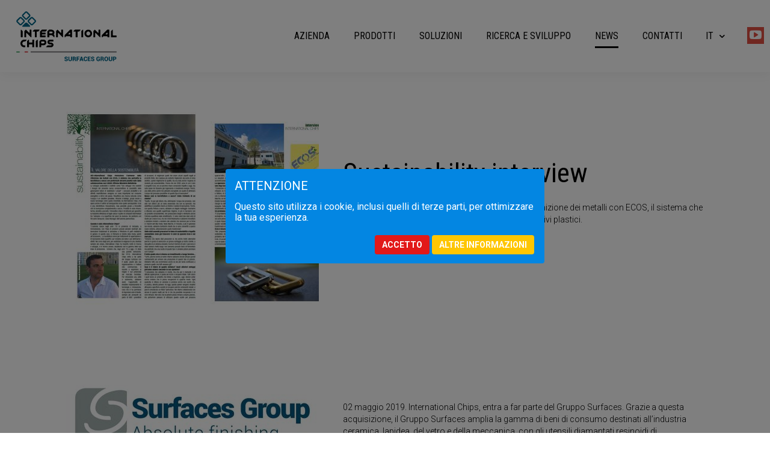

--- FILE ---
content_type: text/html; charset=UTF-8
request_url: https://www.internationalchips.com/it_IT/home/news
body_size: 3594
content:
<!DOCTYPE html>


<html lang="it" itemscope itemtype="http://schema.org/WebPage" itemid="http://www.internationalchips.com/it_IT/home/news">
<head>

	<meta http-equiv="X-UA-Compatible" content="IE=edge" />
	<meta name="viewport" content="user-scalable=no, width=device-width, initial-scale=1, maximum-scale=1, user-scalable=0" />
	<meta charset="utf-8" />
	<meta http-equiv="X-UA-Compatible" content="IE=edge" />

	<title>International Chips | News</title>

	<link rel="favicon" type="image/png" href="/favicon.ico" />

	
	

	<link rel="canonical" href="http://www.internationalchips.com/it_IT/home/news" />

	<!-- opengraph -->
	<meta property="fb:app_id" content="560301147483599" />
	
	<meta property="og:site_name" content="International Chips" />
	
	
	
	<meta itemprop="url" property="og:url" content="http://www.internationalchips.com/it_IT/home/news" />

	
	<script type="application/ld+json">
		{
			"@context": "http://schema.org",
			"@type": "Organization",
			"@id": "http://www.internationalchips.com",

			"name": "International Chips",
			"url": "http://www.internationalchips.com",
			"sameAs": " https://www.youtube.com/channel/UCJ-opLqFjXCZBd55R6P0RPQ",
			"logo": "http://www.internationalchips.com/layout/logo.svg"
		}
	</script>
	
	<!-- Fonts -->
	<link href="//fonts.googleapis.com/css?family=Roboto+Condensed:400,400italic|Roboto:400,500,300,700,700italic,500italic,400italic,300italic" rel="stylesheet" type="text/css" />

	<!-- Libraries CSS -->
	<link rel="stylesheet" type="text/css" href="//cdnjs.cloudflare.com/ajax/libs/angular-material/1.0.9/angular-material.min.css" />
	<link rel="stylesheet" type="text/css" href="/jsc/nety-swipebox/1.2/nety-swipebox.css" />

	<!-- Custom CSS -->
	<link rel="stylesheet" type="text/css" href="/styles.css?version=1.18" media="all" />
	<link rel="stylesheet" type="text/css" href="/print.css?version=1.18" media="print" />

	<!-- Libraries -->
	<script src="//ajax.googleapis.com/ajax/libs/jquery/2.2.4/jquery.min.js"></script>
	<script src="//ajax.googleapis.com/ajax/libs/angularjs/1.5.5/angular.min.js"></script>
	<script src="//ajax.googleapis.com/ajax/libs/angularjs/1.5.5/angular-animate.js"></script>
	<script src="//ajax.googleapis.com/ajax/libs/angularjs/1.5.5/angular-aria.min.js"></script>
	<script src="//ajax.googleapis.com/ajax/libs/angularjs/1.5.5/angular-messages.js"></script>

	<script src="//cdnjs.cloudflare.com/ajax/libs/angular-material/1.0.9/angular-material.min.js"></script>
	

	<script src="/jsc/nety-swipebox/1.3/nety-swipebox.js"></script>
	<script src="/jsc/homo-slider/1.4/homo-slider.js"></script>

	<!-- My scripts -->
	<script src="/jsl/utils.js?version=1.18"></script>
	<script src="/jsl/app.js?version=1.18"></script>
	<script src="/jsl/controllers.js?version=1.18"></script>

	<!-- cookie consent library -->
	<link rel="stylesheet" href="/cookie-consent/jquery-confirm/jquery-confirm.min.css" />
	<link rel="stylesheet" href="/cookie-consent/cookie-consent.css" />
	<script type="text/javascript" src="/cookie-consent/jquery-confirm/jquery-confirm.min.js"></script>
	<script type="text/javascript" src="/cookie-consent/cookie-consent.js"></script>
	
	<script type="text/javascript">
		jQuery(function(){
			if (window.cookie_consent){
				
				// customize...
				window.cookie_consent.more_info_url = '/it_IT/home/privacy';
				window.cookie_consent.excluded_templates = ['page.privacy.php'];
				
				// current template as parameter
				window.cookie_consent.run('page.news.php');
			}
		});
	</script>


	
	
</head>
<body data-ng-app="InternationalChipsApp" data-ng-controller="MainController" data-ng-init="init('/it_IT/home/news', 'it_IT', 'page.news.php', '0', '')">



<header id="header" itemscope itemtype="http://schema.org/WPHeader" itemid="#header" data-ng-class="{hidden: !showMenuBar}">
	<div id="header-content">
		
		<a title="International Chips" href="/it_IT/home" id="logo">
			<img src="/layout/logo.svg" />
		</a>
	
		<div class="menu-wrap" data-ng-class="{'open': isMobileMenuOpen}">
			
			<nav id="header-menu">
				<ul class="list-reset inline">
					
					
					
						

						<li class="first-level-item" data-ng-mouseover="showSubmenu(2)" data-ng-mouseleave="hideSubmenu(2)" data-ng-click="toggleSubmenu(2, $event)">
							<span title="Azienda">
								<span class="to-underline">
									<span class="label">Azienda</span>
									<span class="icon fontello-arrow-right hide-desktop"></span>
								</span>
							</span>
						</li>
						
					
					
						

						<li class="first-level-item" data-ng-mouseover="showSubmenu(3)" data-ng-mouseleave="hideSubmenu(3)" data-ng-click="toggleSubmenu(3, $event)">
							<span title="Prodotti">
								<span class="to-underline">
									<span class="label">Prodotti</span>
									<span class="icon fontello-arrow-right hide-desktop"></span>
								</span>
							</span>
						</li>
						
					
					
						

						<li class="first-level-item" data-ng-mouseover="showSubmenu(4)" data-ng-mouseleave="hideSubmenu(4)" data-ng-click="toggleSubmenu(4, $event)">
							<span title="Soluzioni">
								<span class="to-underline">
									<span class="label">Soluzioni</span>
									<span class="icon fontello-arrow-right hide-desktop"></span>
								</span>
							</span>
						</li>
						
					
					
						<li class="first-level-item" data-ng-mouseover="showSubmenu(16)" data-ng-mouseleave="hideSubmenu(16)">
							<a href="/it_IT/home/ricerca-e-sviluppo" title="Ricerca e Sviluppo">
								<span class="to-underline">Ricerca e Sviluppo</span>
							</a>
						</li>

						
						
					
					
						<li class="first-level-item" data-ng-mouseover="showSubmenu(9)" data-ng-mouseleave="hideSubmenu(9)">
							<a href="/it_IT/home/news" title="News" class="current">
								<span class="to-underline">News</span>
							</a>
						</li>

						
						
					
					
						<li class="first-level-item" data-ng-mouseover="showSubmenu(10)" data-ng-mouseleave="hideSubmenu(10)">
							<a href="/it_IT/home/contatti" title="Contatti">
								<span class="to-underline">Contatti</span>
							</a>
						</li>

						
						
					
					
				</ul>
			</nav>
			
			<nav id="languages" data-ng-class="{open: isLocalesMenuOpen}" tabindex="0">
				<ul class="list-reset block">
					<li>
	
						<span class="locale current-locale show-desktop" title="Italiano" data-ng-click="toggleLocalesMenu($event)">
							It&nbsp;<span class="icon fontello-arrow-down"></span>
						</span>
						<span class="locale current-locale hide-desktop" title="Italiano">
							It
						</span>
						
					</li>
					<li>
						<a class="locale others" href="/en_US/home" lang="en" hreflang="en" title="English">En</a>
					</li><li>
						<a class="locale others" href="/de_DE/home" lang="de" hreflang="de" title="Deutsch">De</a>
					</li>
				</ul>
			</nav>
			
			<nav id="socials">
				<ul class="list-reset inline">
					
					<li class="youtube">
						<a href="https://www.youtube.com/channel/UCJ-opLqFjXCZBd55R6P0RPQ" title="Youtube" target="_blank" rel="nofollow" class="icon fontello-youtube"></a>
					</li>
				</ul>
			</nav>
		
		</div>
	
		<a href="#" data-ng-click="toggleMobileMenu($event)" id="toggle-mobile-menu" data-ng-class="{'open': isMobileMenuOpen}">
			<span></span>
			<span></span>
			<span></span>
			<span></span>
			<span></span>
			<span></span>
		</a>
		
	</div>			

</header>


<nav id="header-submenu">
	<div class="submenu" data-ng-class="{visible: submenuOpen == 2}" data-ng-mouseover="showSubmenu(2)" data-ng-mouseleave="hideSubmenu(2)">	

		<div class="undo">
			<a class="link" href="#" data-ng-click="toggleSubmenu(2, $event)">
				<span class="to-underline">
					<span class="icon fontello-arrow-left"></span> 
					<span class="label">Azienda</span>
				</span>
			</a>
		</div>

		<div class="rcontainer">
			<ul class="list-reset block">
				<li>
					<a class="link" href="/it_IT/home/azienda/storia" title="Storia">
						<span class="to-underline">Storia</span>
					</a>
				</li><li>
					<a class="link" href="/it_IT/home/azienda/certificazioni" title="Certificazioni">
						<span class="to-underline">Certificazioni</span>
					</a>
				</li><li>
					<a class="link" href="/it_IT/home/azienda/responsabilita-sociale" title="Responsabilità sociale">
						<span class="to-underline">Responsabilità sociale</span>
					</a>
				</li>
			</ul>
		</div>
	</div><div class="submenu" data-ng-class="{visible: submenuOpen == 3}" data-ng-mouseover="showSubmenu(3)" data-ng-mouseleave="hideSubmenu(3)">	

		<div class="undo">
			<a class="link" href="#" data-ng-click="toggleSubmenu(3, $event)">
				<span class="to-underline">
					<span class="icon fontello-arrow-left"></span> 
					<span class="label">Prodotti</span>
				</span>
			</a>
		</div>

		<div class="rcontainer">
			<ul class="list-reset block">
				<li>
					<a class="link" href="/it_IT/home/prodotti/chips-colati" title="Abrasivi plastici">
						<span class="to-underline">Abrasivi plastici</span>
					</a>
				</li><li>
					<a class="link" href="/it_IT/home/prodotti/mole-diamantate-squadratura-e-bisellatura" title="Mole diamantate squadratura e bisellatura">
						<span class="to-underline">Mole diamantate squadratura e bisellatura</span>
					</a>
				</li><li>
					<a class="link" href="/it_IT/home/prodotti/mole-abrasive-elastiche" title="Mole abrasive elastiche">
						<span class="to-underline">Mole abrasive elastiche</span>
					</a>
				</li><li>
					<a class="link" href="/it_IT/home/prodotti/rodor-e-microrodor" title="Rodor e microrodor">
						<span class="to-underline">Rodor e microrodor</span>
					</a>
				</li><li>
					<a class="link" href="/it_IT/home/prodotti/chips-a-secco" title="Abrasivi plastici a secco">
						<span class="to-underline">Abrasivi plastici a secco</span>
					</a>
				</li><li>
					<a class="link" href="/it_IT/home/prodotti/mole-diamantate-squadratura-a-secco" title="Mole diamantate squadratura a secco">
						<span class="to-underline">Mole diamantate squadratura a secco</span>
					</a>
				</li><li>
					<a class="link" href="/it_IT/home/prodotti/perni_sander_freecut" title="Perni sander e freecut">
						<span class="to-underline">Perni sander e freecut</span>
					</a>
				</li><li>
					<a class="link" href="/it_IT/home/prodotti/corpi_abrasivi_rettangolari" title="Corpi abrasivi rettangolari">
						<span class="to-underline">Corpi abrasivi rettangolari</span>
					</a>
				</li><li>
					<a class="link" href="/it_IT/home/prodotti/mole-ghibli" title="Mole ghibli">
						<span class="to-underline">Mole ghibli</span>
					</a>
				</li><li>
					<a class="link" href="/it_IT/home/prodotti/utensili-diamantati-per-lappatura" title="Utensili diamantati per lappatura">
						<span class="to-underline">Utensili diamantati per lappatura</span>
					</a>
				</li>
			</ul>
		</div>
	</div><div class="submenu" data-ng-class="{visible: submenuOpen == 4}" data-ng-mouseover="showSubmenu(4)" data-ng-mouseleave="hideSubmenu(4)">	

		<div class="undo">
			<a class="link" href="#" data-ng-click="toggleSubmenu(4, $event)">
				<span class="to-underline">
					<span class="icon fontello-arrow-left"></span> 
					<span class="label">Soluzioni</span>
				</span>
			</a>
		</div>

		<div class="rcontainer">
			<ul class="list-reset block">
				<li>
					<a class="link" href="/it_IT/home/soluzioni/metalli" title="Metalli">
						<span class="to-underline">Metalli</span>
					</a>
				</li><li>
					<a class="link" href="/it_IT/home/soluzioni/plastica" title="Plastica">
						<span class="to-underline">Plastica</span>
					</a>
				</li><li>
					<a class="link" href="/it_IT/home/soluzioni/legno" title="Legno">
						<span class="to-underline">Legno</span>
					</a>
				</li><li>
					<a class="link" href="/it_IT/home/soluzioni/ceramica" title="Ceramica">
						<span class="to-underline">Ceramica</span>
					</a>
				</li><li>
					<a class="link" href="/it_IT/home/soluzioni/vetro" title="Vetro">
						<span class="to-underline">Vetro</span>
					</a>
				</li><li>
					<a class="link" href="/it_IT/home/soluzioni/pietra" title="Pietra">
						<span class="to-underline">Pietra</span>
					</a>
				</li><li>
					<a class="link" href="/it_IT/home/soluzioni/zama" title="Zama">
						<span class="to-underline">Zama</span>
					</a>
				</li>
			</ul>
		</div>
	</div><div class="submenu" data-ng-class="{visible: submenuOpen == 16}" data-ng-mouseover="showSubmenu(16)" data-ng-mouseleave="hideSubmenu(16)">	

		<div class="undo">
			<a class="link" href="#" data-ng-click="toggleSubmenu(16, $event)">
				<span class="to-underline">
					<span class="icon fontello-arrow-left"></span> 
					<span class="label">Ricerca e Sviluppo</span>
				</span>
			</a>
		</div>

		<div class="rcontainer">
			<ul class="list-reset block">
				<li>
					<a class="link" href="/it_IT/home/ricerca-e-sviluppo/innovazione" title="Innovazione">
						<span class="to-underline">Innovazione</span>
					</a>
				</li><li>
					<a class="link" href="/it_IT/home/ricerca-e-sviluppo/soluzioni-su-misura" title="Soluzioni su misura">
						<span class="to-underline">Soluzioni su misura</span>
					</a>
				</li><li>
					<a class="link" href="/it_IT/home/ricerca-e-sviluppo/ambiente" title="Ambiente">
						<span class="to-underline">Ambiente</span>
					</a>
				</li>
			</ul>
		</div>
	</div>
</nav>	


<main id="main">







<section id="all-news">
	<div class="rcontainer">
		
		<div class="obj-preview">
			<div class="obj-column left">
				<a class="content" href="http://www.internationalchips.com/news/intervista-bonazzoli" title="Sustainability interview">
					<img class="background" src="/images/news/prew_news_intervista_bonazzoli.jpg/C_420x350.jpg" alt="Sustainability interview" width="420" height="350" />
				</a>
			</div>
			<div class="obj-column right">
				<div class="content">
					<div class="title">Sustainability interview</div>
					<div class="abstract fulltext">ADI-International Chips rivoluziona l’universo della
rifinizione dei metalli con ECOS, il sistema che permette la
burattatura a secco con preformati abrasivi plastici.</div>
					<a class="link" href="http://www.internationalchips.com/news/intervista-bonazzoli" title="Sustainability interview">Scopri di più</a>
				</div>
			</div>
		</div><div class="obj-preview">
			<div class="obj-column left">
				<a class="content" href="http://www.internationalchips.com/news/surfacegroup" title=" ">
					<img class="background" src="/images/news/news_surface.jpg/C_420x350.jpg" alt=" " width="420" height="350" />
				</a>
			</div>
			<div class="obj-column right">
				<div class="content">
					<div class="title"> </div>
					<div class="abstract fulltext">02 maggio 2019.
International Chips, entra a far parte del Gruppo Surfaces.
Grazie a questa acquisizione, il Gruppo Surfaces amplia la gamma di beni di consumo destinati all’industria ceramica, lapidea, del vetro e della meccanica, con gli utensili diamantati resinoidi di International Chips, ed entra nel settore della finitura e super finitura dell’accessorio moda, della minuteria metallica e dell’aeronautica.</div>
					<a class="link" href="http://www.internationalchips.com/news/surfacegroup" title=" ">Scopri di più</a>
				</div>
			</div>
		</div>
		
	</div>
</section>


</main>


<footer id="footer" itemscope itemtype="http://schema.org/WPFooter" itemid="#footer">

	<nav id="footer-menu">
		<ul class="list-reset inline">
			<li>
				<a href="/it_IT/home/disclaimer" title="disclaimer">disclaimer</a>
			</li><li>
				<a href="/it_IT/home/privacy" title="privacy">privacy</a>
			</li>
		</ul>
	</nav>
	
	<div id="privacy">
		Copyright © All rights reserved 2016 ADI S.r.l., Cod. Fisc. e P.IVA 00766600241<br />
		PEC mail: <a href="mailto:internationalchips@legalmail.it">internationalchips@legalmail.it</a><br />
		Iscrizione al R.E.A. nr. 155620, Cap. soc. € 2.000.000,00
	</div>
	
</footer>


<div id="loading-overlay" class="fog-overlay" data-ng-class="{visible : $root.isLoading}" data-ng-cloak>
	<span class="spinner fontello-spin"></span>
</div>


</body>
</html>

--- FILE ---
content_type: text/css
request_url: https://www.internationalchips.com/jsc/nety-swipebox/1.2/nety-swipebox.css
body_size: 658
content:
.nety-swipebox-wrap {
	display: block;
	position: fixed;
	z-index: 1000;
	top: 0px;
	left: 0px;
	width: 100%;
	height: 100%;
	background-color: rgba(0,0,0,0.7);
	display: none;
	overflow: hidden;
	text-align: center;
}

.nety-swipebox-content {
	display: block;
	position: absolute;
	z-index: 1;
	top: 0px;
	left: 0px;
	width: 100%;
	height: 100%;
}

.nety-swipebox-item {
	position: absolute;
	z-index: 1;
	top: 0px;
	left: -10000px;
	width: 100%;
	height: 100%;
	display: block;
	visibility: hidden;
	overflow: hidden;
}

	.nety-swipebox-item.current,
	.nety-swipebox-item.new-current,
	.nety-swipebox-item.old-current {
		visibility: visible;
	}
		
	.nety-swipebox-item .loader {
		position: absolute;
		z-index: 1;
		top: 50%;
		left: 50%;
	}
	
	.nety-swipebox-item .image {
		position: absolute;
		z-index: 1;
		display: inline-block;
		box-sizing: border-box;
		opacity: 0;
		-webkit-transition: opacity .5s linear;
		-moz-transition: opacity .5s linear;
		-ms-transition: opacity .5s linear;
		-o-transition: opacity .5s linear;
		transition: opacity .5s linear;
	}
	.nety-swipebox-item.current .image.loaded,
	.nety-swipebox-item.new-current .image.loaded {
		opacity: 1;
	}

.nety-swipebox-controls,
.nety-swipebox-label {
	display: block;
	position: absolute;
	z-index: 1000;
	left: 0px;
	width: 100%;
	min-height: 50px;
	background-color: rgba(0,0,0,0.5);
}
.nety-swipebox-controls {
	top: 0px;
}
.nety-swipebox-label {
	bottom: 0px;
	line-height: 20px;
	font-size: 16px;
	font-family: Verdana, sans-serif;
	color: #fff;
	display: table;
	padding-top: 10px;
	padding-bottom: 10px;
	padding-left: 20px;
	padding-right: 20px;
	box-sizing: border-box;
}
	.nety-swipebox-label-content {
		display: table-cell;
		vertical-align: middle;
	}

	.nety-swipebox-control {
		background-image: url(img/icons.png);
		display: inline-block;
		cursor: pointer;
		width: 50px;
		height: 50px;
		position: relative;
		z-index: 100;
		overflow: hidden;
		background-repeat: no-repeat;
	}
	
		.nety-swipebox-control.nety-swipebox-close {
			background-position: 15px 12px;
		}
		.nety-swipebox-control.nety-swipebox-prev {
			background-position: -32px 13px;
		}
		.nety-swipebox-control.nety-swipebox-next {
			background-position: -78px 13px;
		}


--- FILE ---
content_type: text/css;charset=UTF-8
request_url: https://www.internationalchips.com/styles.css?version=1.18
body_size: 16788
content:
.font-roboto-condensed {
  font-family: 'Roboto Condensed', sans-serif;
}
.font-roboto {
  font-family: 'Roboto', sans-serif;
}
@font-face {
  font-family: 'fontello';
  src: url('/fonts/fontello/font/fontello.eot?74817940');
  src: url('/fonts/fontello/font/fontello.eot?74817940#iefix') format('embedded-opentype'), url('/fonts/fontello/font/fontello.woff2?74817940') format('woff2'), url('/fonts/fontello/font/fontello.woff?74817940') format('woff'), url('/fonts/fontello/font/fontello.ttf?74817940') format('truetype'), url('/fonts/fontello/font/fontello.svg?74817940#fontello') format('svg');
  font-weight: normal;
  font-style: normal;
}
/* Chrome hack: SVG is rendered more smooth in Windozze. 100% magic, uncomment if you need it. */
/* Note, that will break hinting! In other OS-es font will be not as sharp as it could be */
/*
@media screen and (-webkit-min-device-pixel-ratio:0) {
  @font-face {
    font-family: 'fontello';
    src: url('../font/fontello.svg?74817940#fontello') format('svg');
  }
}
*/
[class^="fontello-"]:before,
[class*=" fontello-"]:before {
  font-family: "fontello";
  font-style: normal;
  font-weight: normal;
  speak: none;
  display: inline-block;
  text-decoration: inherit;
  width: 1em;
  margin-right: .2em;
  text-align: center;
  /* opacity: .8; */
  /* For safety - reset parent styles, that can break glyph codes*/
  font-variant: normal;
  text-transform: none;
  /* fix buttons height, for twitter bootstrap */
  line-height: 1em;
  /* Animation center compensation - margins should be symmetric */
  /* remove if not needed */
  margin-left: .2em;
  /* you can be more comfortable with increased icons size */
  /* font-size: 120%; */
  /* Font smoothing. That was taken from TWBS */
  -webkit-font-smoothing: antialiased;
  -moz-osx-font-smoothing: grayscale;
  /* Uncomment for 3D effect */
  /* text-shadow: 1px 1px 1px rgba(127, 127, 127, 0.3); */
}
.fontello-logo-center:before {
  content: '\e800';
}
/* '' */
.fontello-logo-left:before {
  content: '\e801';
}
/* '' */
.fontello-logo-single:before {
  content: '\e802';
}
/* '' */
.fontello-big-arrow-left:before {
  content: '\e803';
}
/* '' */
.fontello-big-arrow-right:before {
  content: '\e804';
}
/* '' */
.fontello-menu:before {
  content: '\e805';
}
/* '' */
.fontello-close:before {
  content: '\e806';
}
/* '' */
.fontello-youtube:before {
  content: '\e807';
}
/* '' */
.fontello-arrow-down:before {
  content: '\e808';
}
/* '' */
.fontello-arrow-up:before {
  content: '\e809';
}
/* '' */
.fontello-linkedin:before {
  content: '\e80a';
}
/* '' */
.fontello-arrow-left:before {
  content: '\e80b';
}
/* '' */
.fontello-arrow-right:before {
  content: '\e80c';
}
/* '' */
.fontello-spin:before {
  content: '\e80d';
}
/* '' */
.fontello-share:before {
  content: '\e80e';
}
/* '' */
.fontello-facebook:before {
  content: '\e80f';
}
/* '' */
.fontello-twitter:before {
  content: '\e810';
}
/* '' */
.fontello-mail:before {
  content: '\e811';
}
/* '' */
.fontello-gplus:before {
  content: '\e812';
}
/* '' */
.fontello-pdf:before {
  content: '\e813';
}
/* '' */
.fontello-plus:before {
  content: '\e814';
}
/* '' */
.fontello-money:before {
  content: '\e815';
}
/* '' */
.fontello-people:before {
  content: '\e816';
}
/* '' */
.fontello-tree:before {
  content: '\e817';
}
/* '' */
.fontello-molecule:before {
  content: '\e818';
}
/* '' */
.fontello-atom:before {
  content: '\e819';
}
/* '' */
/*

 16px == 1em == 1rem
 
 rem = px / 16
 px = rem * 16	

 Use always a fallback in pixels!
 
*/
.show-mobile {
  /*
	@media all and (min-width: @tablet-min-width-rem){
		@rules();
	}
*/
}
@media all and (min-width: 768px) {
  .show-mobile {
    display: none !important;
  }
}
.hide-mobile {
  /*
	@media all and (max-width: @mobile-max-width-rem){
		@rules();
	}
*/
}
@media all and (max-width: 767px) {
  .hide-mobile {
    display: none !important;
  }
}
.show-tablet {
  /*
	@media all and (min-width: @desktop-min-width-rem){
		@rules();
	}
*/
  /*
	@media all and (max-width: @mobile-max-width-rem){
		@rules();
	}
*/
}
@media all and (min-width: 1100px) {
  .show-tablet {
    display: none !important;
  }
}
@media all and (max-width: 767px) {
  .show-tablet {
    display: none !important;
  }
}
.show-desktop {
  /*
	@media all and (max-width: @tablet-max-width-rem){
		@rules();
	}
*/
}
@media all and (max-width: 1099px) {
  .show-desktop {
    display: none !important;
  }
}
.hide-desktop {
  /*
	@media all and (min-width: @desktop-min-width-rem){
		@rules();
	}
*/
}
@media all and (min-width: 1100px) {
  .hide-desktop {
    display: none !important;
  }
}
.rcontainer {
  width: 1100px;
  position: relative;
  z-index: 1;
  padding-left: 20px;
  padding-right: 20px;
  box-sizing: border-box;
  margin: 0 auto;
  /*
	@media all and (max-width: @tablet-max-width-rem){
		@rules();
	}
*/
  /*
	@media all and (max-width: @mobile-max-width-rem){
		@rules();
	}
*/
}
.rcontainer:after {
  display: block;
  content: "";
  float: none;
  clear: both;
}
@media all and (max-width: 1099px) {
  .rcontainer {
    width: 768px;
    padding-left: 15px;
    padding-right: 15px;
  }
}
@media all and (max-width: 767px) {
  .rcontainer {
    width: 100%;
    padding-left: 10px;
    padding-right: 10px;
  }
}
._css_retina_detection_ {
  width: 1px;
}
@media (min-moz-device-pixel-ratio: 2), (-o-min-device-pixel-ratio: 2), (-webkit-min-device-pixel-ratio: 2), (min-device-pixel-ratio: 2), (min-resolution: 2dppx), (min-resolution: 192dpi) {
  ._css_retina_detection_ {
    width: 2px;
  }
}
.rotate {
  display: inline-block;
  -webkit-animation: rotate 2s infinite linear;
  -moz-animation: rotate 2s infinite linear;
  -o-animation: rotate 2s infinite linear;
  -ms-animation: rotate 2s infinite linear;
  animation: rotate 2s infinite linear;
}
@-moz-keyframes rotate {
  0% {
    -webkit-transform: rotate(0deg);
    -moz-transform: rotate(0deg);
    -ms-transform: rotate(0deg);
    -o-transform: rotate(0deg);
    transform: rotate(0deg);
  }
  100% {
    -webkit-transform: rotate(-359deg);
    -moz-transform: rotate(-359deg);
    -ms-transform: rotate(-359deg);
    -o-transform: rotate(-359deg);
    transform: rotate(-359deg);
  }
}
@-webkit-keyframes rotate {
  0% {
    -webkit-transform: rotate(0deg);
    -moz-transform: rotate(0deg);
    -ms-transform: rotate(0deg);
    -o-transform: rotate(0deg);
    transform: rotate(0deg);
  }
  100% {
    -webkit-transform: rotate(-359deg);
    -moz-transform: rotate(-359deg);
    -ms-transform: rotate(-359deg);
    -o-transform: rotate(-359deg);
    transform: rotate(-359deg);
  }
}
@-o-keyframes rotate {
  0% {
    -webkit-transform: rotate(0deg);
    -moz-transform: rotate(0deg);
    -ms-transform: rotate(0deg);
    -o-transform: rotate(0deg);
    transform: rotate(0deg);
  }
  100% {
    -webkit-transform: rotate(-359deg);
    -moz-transform: rotate(-359deg);
    -ms-transform: rotate(-359deg);
    -o-transform: rotate(-359deg);
    transform: rotate(-359deg);
  }
}
@-ms-keyframes rotate {
  0% {
    -webkit-transform: rotate(0deg);
    -moz-transform: rotate(0deg);
    -ms-transform: rotate(0deg);
    -o-transform: rotate(0deg);
    transform: rotate(0deg);
  }
  100% {
    -webkit-transform: rotate(-359deg);
    -moz-transform: rotate(-359deg);
    -ms-transform: rotate(-359deg);
    -o-transform: rotate(-359deg);
    transform: rotate(-359deg);
  }
}
@keyframes rotate {
  0% {
    -webkit-transform: rotate(0deg);
    -moz-transform: rotate(0deg);
    -ms-transform: rotate(0deg);
    -o-transform: rotate(0deg);
    transform: rotate(0deg);
  }
  100% {
    -webkit-transform: rotate(-359deg);
    -moz-transform: rotate(-359deg);
    -ms-transform: rotate(-359deg);
    -o-transform: rotate(-359deg);
    transform: rotate(-359deg);
  }
}
.pulse {
  display: inline-block;
  -webkit-animation: pulse 1s infinite linear;
  -moz-animation: pulse 1s infinite linear;
  -o-animation: pulse 1s infinite linear;
  -ms-animation: pulse 1s infinite linear;
  animation: pulse 1s infinite linear;
}
@-moz-keyframes pulse {
  0% {
    -webkit-transform: scale(1, 1);
    -moz-transform: scale(1, 1);
    -ms-transform: scale(1, 1);
    -o-transform: scale(1, 1);
    transform: scale(1, 1);
  }
  50% {
    -webkit-transform: scale(0.7, 0.7);
    -moz-transform: scale(0.7, 0.7);
    -ms-transform: scale(0.7, 0.7);
    -o-transform: scale(0.7, 0.7);
    transform: scale(0.7, 0.7);
  }
  100% {
    -webkit-transform: scale(1, 1);
    -moz-transform: scale(1, 1);
    -ms-transform: scale(1, 1);
    -o-transform: scale(1, 1);
    transform: scale(1, 1);
  }
}
@-webkit-keyframes pulse {
  0% {
    -webkit-transform: scale(1, 1);
    -moz-transform: scale(1, 1);
    -ms-transform: scale(1, 1);
    -o-transform: scale(1, 1);
    transform: scale(1, 1);
  }
  50% {
    -webkit-transform: scale(0.7, 0.7);
    -moz-transform: scale(0.7, 0.7);
    -ms-transform: scale(0.7, 0.7);
    -o-transform: scale(0.7, 0.7);
    transform: scale(0.7, 0.7);
  }
  100% {
    -webkit-transform: scale(1, 1);
    -moz-transform: scale(1, 1);
    -ms-transform: scale(1, 1);
    -o-transform: scale(1, 1);
    transform: scale(1, 1);
  }
}
@-o-keyframes pulse {
  0% {
    -webkit-transform: scale(1, 1);
    -moz-transform: scale(1, 1);
    -ms-transform: scale(1, 1);
    -o-transform: scale(1, 1);
    transform: scale(1, 1);
  }
  50% {
    -webkit-transform: scale(0.7, 0.7);
    -moz-transform: scale(0.7, 0.7);
    -ms-transform: scale(0.7, 0.7);
    -o-transform: scale(0.7, 0.7);
    transform: scale(0.7, 0.7);
  }
  100% {
    -webkit-transform: scale(1, 1);
    -moz-transform: scale(1, 1);
    -ms-transform: scale(1, 1);
    -o-transform: scale(1, 1);
    transform: scale(1, 1);
  }
}
@-ms-keyframes pulse {
  0% {
    -webkit-transform: scale(1, 1);
    -moz-transform: scale(1, 1);
    -ms-transform: scale(1, 1);
    -o-transform: scale(1, 1);
    transform: scale(1, 1);
  }
  50% {
    -webkit-transform: scale(0.7, 0.7);
    -moz-transform: scale(0.7, 0.7);
    -ms-transform: scale(0.7, 0.7);
    -o-transform: scale(0.7, 0.7);
    transform: scale(0.7, 0.7);
  }
  100% {
    -webkit-transform: scale(1, 1);
    -moz-transform: scale(1, 1);
    -ms-transform: scale(1, 1);
    -o-transform: scale(1, 1);
    transform: scale(1, 1);
  }
}
@keyframes pulse {
  0% {
    -webkit-transform: scale(1, 1);
    -moz-transform: scale(1, 1);
    -ms-transform: scale(1, 1);
    -o-transform: scale(1, 1);
    transform: scale(1, 1);
  }
  50% {
    -webkit-transform: scale(0.7, 0.7);
    -moz-transform: scale(0.7, 0.7);
    -ms-transform: scale(0.7, 0.7);
    -o-transform: scale(0.7, 0.7);
    transform: scale(0.7, 0.7);
  }
  100% {
    -webkit-transform: scale(1, 1);
    -moz-transform: scale(1, 1);
    -ms-transform: scale(1, 1);
    -o-transform: scale(1, 1);
    transform: scale(1, 1);
  }
}
.rotate-and-pulse {
  display: inline-block;
  -webkit-animation: rotate-and-pulse 2s infinite linear;
  -moz-animation: rotate-and-pulse 2s infinite linear;
  -o-animation: rotate-and-pulse 2s infinite linear;
  -ms-animation: rotate-and-pulse 2s infinite linear;
  animation: rotate-and-pulse 2s infinite linear;
}
@-moz-keyframes rotate-and-pulse {
  0% {
    -webkit-transform: scale(1, 1) rotate(0deg);
    -moz-transform: scale(1, 1) rotate(0deg);
    -ms-transform: scale(1, 1) rotate(0deg);
    -o-transform: scale(1, 1) rotate(0deg);
    transform: scale(1, 1) rotate(0deg);
  }
  25% {
    -webkit-transform: scale(0.7, 0.7) rotate(90deg);
    -moz-transform: scale(0.7, 0.7) rotate(90deg);
    -ms-transform: scale(0.7, 0.7) rotate(90deg);
    -o-transform: scale(0.7, 0.7) rotate(90deg);
    transform: scale(0.7, 0.7) rotate(90deg);
  }
  50% {
    -webkit-transform: scale(1, 1) rotate(180deg);
    -moz-transform: scale(1, 1) rotate(180deg);
    -ms-transform: scale(1, 1) rotate(180deg);
    -o-transform: scale(1, 1) rotate(180deg);
    transform: scale(1, 1) rotate(180deg);
  }
  75% {
    -webkit-transform: scale(0.7, 0.7) rotate(270deg);
    -moz-transform: scale(0.7, 0.7) rotate(270deg);
    -ms-transform: scale(0.7, 0.7) rotate(270deg);
    -o-transform: scale(0.7, 0.7) rotate(270deg);
    transform: scale(0.7, 0.7) rotate(270deg);
  }
  100% {
    -webkit-transform: scale(1, 1) rotate(360deg);
    -moz-transform: scale(1, 1) rotate(360deg);
    -ms-transform: scale(1, 1) rotate(360deg);
    -o-transform: scale(1, 1) rotate(360deg);
    transform: scale(1, 1) rotate(360deg);
  }
}
@-webkit-keyframes rotate-and-pulse {
  0% {
    -webkit-transform: scale(1, 1) rotate(0deg);
    -moz-transform: scale(1, 1) rotate(0deg);
    -ms-transform: scale(1, 1) rotate(0deg);
    -o-transform: scale(1, 1) rotate(0deg);
    transform: scale(1, 1) rotate(0deg);
  }
  25% {
    -webkit-transform: scale(0.7, 0.7) rotate(90deg);
    -moz-transform: scale(0.7, 0.7) rotate(90deg);
    -ms-transform: scale(0.7, 0.7) rotate(90deg);
    -o-transform: scale(0.7, 0.7) rotate(90deg);
    transform: scale(0.7, 0.7) rotate(90deg);
  }
  50% {
    -webkit-transform: scale(1, 1) rotate(180deg);
    -moz-transform: scale(1, 1) rotate(180deg);
    -ms-transform: scale(1, 1) rotate(180deg);
    -o-transform: scale(1, 1) rotate(180deg);
    transform: scale(1, 1) rotate(180deg);
  }
  75% {
    -webkit-transform: scale(0.7, 0.7) rotate(270deg);
    -moz-transform: scale(0.7, 0.7) rotate(270deg);
    -ms-transform: scale(0.7, 0.7) rotate(270deg);
    -o-transform: scale(0.7, 0.7) rotate(270deg);
    transform: scale(0.7, 0.7) rotate(270deg);
  }
  100% {
    -webkit-transform: scale(1, 1) rotate(360deg);
    -moz-transform: scale(1, 1) rotate(360deg);
    -ms-transform: scale(1, 1) rotate(360deg);
    -o-transform: scale(1, 1) rotate(360deg);
    transform: scale(1, 1) rotate(360deg);
  }
}
@-o-keyframes rotate-and-pulse {
  0% {
    -webkit-transform: scale(1, 1) rotate(0deg);
    -moz-transform: scale(1, 1) rotate(0deg);
    -ms-transform: scale(1, 1) rotate(0deg);
    -o-transform: scale(1, 1) rotate(0deg);
    transform: scale(1, 1) rotate(0deg);
  }
  25% {
    -webkit-transform: scale(0.7, 0.7) rotate(90deg);
    -moz-transform: scale(0.7, 0.7) rotate(90deg);
    -ms-transform: scale(0.7, 0.7) rotate(90deg);
    -o-transform: scale(0.7, 0.7) rotate(90deg);
    transform: scale(0.7, 0.7) rotate(90deg);
  }
  50% {
    -webkit-transform: scale(1, 1) rotate(180deg);
    -moz-transform: scale(1, 1) rotate(180deg);
    -ms-transform: scale(1, 1) rotate(180deg);
    -o-transform: scale(1, 1) rotate(180deg);
    transform: scale(1, 1) rotate(180deg);
  }
  75% {
    -webkit-transform: scale(0.7, 0.7) rotate(270deg);
    -moz-transform: scale(0.7, 0.7) rotate(270deg);
    -ms-transform: scale(0.7, 0.7) rotate(270deg);
    -o-transform: scale(0.7, 0.7) rotate(270deg);
    transform: scale(0.7, 0.7) rotate(270deg);
  }
  100% {
    -webkit-transform: scale(1, 1) rotate(360deg);
    -moz-transform: scale(1, 1) rotate(360deg);
    -ms-transform: scale(1, 1) rotate(360deg);
    -o-transform: scale(1, 1) rotate(360deg);
    transform: scale(1, 1) rotate(360deg);
  }
}
@-ms-keyframes rotate-and-pulse {
  0% {
    -webkit-transform: scale(1, 1) rotate(0deg);
    -moz-transform: scale(1, 1) rotate(0deg);
    -ms-transform: scale(1, 1) rotate(0deg);
    -o-transform: scale(1, 1) rotate(0deg);
    transform: scale(1, 1) rotate(0deg);
  }
  25% {
    -webkit-transform: scale(0.7, 0.7) rotate(90deg);
    -moz-transform: scale(0.7, 0.7) rotate(90deg);
    -ms-transform: scale(0.7, 0.7) rotate(90deg);
    -o-transform: scale(0.7, 0.7) rotate(90deg);
    transform: scale(0.7, 0.7) rotate(90deg);
  }
  50% {
    -webkit-transform: scale(1, 1) rotate(180deg);
    -moz-transform: scale(1, 1) rotate(180deg);
    -ms-transform: scale(1, 1) rotate(180deg);
    -o-transform: scale(1, 1) rotate(180deg);
    transform: scale(1, 1) rotate(180deg);
  }
  75% {
    -webkit-transform: scale(0.7, 0.7) rotate(270deg);
    -moz-transform: scale(0.7, 0.7) rotate(270deg);
    -ms-transform: scale(0.7, 0.7) rotate(270deg);
    -o-transform: scale(0.7, 0.7) rotate(270deg);
    transform: scale(0.7, 0.7) rotate(270deg);
  }
  100% {
    -webkit-transform: scale(1, 1) rotate(360deg);
    -moz-transform: scale(1, 1) rotate(360deg);
    -ms-transform: scale(1, 1) rotate(360deg);
    -o-transform: scale(1, 1) rotate(360deg);
    transform: scale(1, 1) rotate(360deg);
  }
}
@keyframes rotate-and-pulse {
  0% {
    -webkit-transform: scale(1, 1) rotate(0deg);
    -moz-transform: scale(1, 1) rotate(0deg);
    -ms-transform: scale(1, 1) rotate(0deg);
    -o-transform: scale(1, 1) rotate(0deg);
    transform: scale(1, 1) rotate(0deg);
  }
  25% {
    -webkit-transform: scale(0.7, 0.7) rotate(90deg);
    -moz-transform: scale(0.7, 0.7) rotate(90deg);
    -ms-transform: scale(0.7, 0.7) rotate(90deg);
    -o-transform: scale(0.7, 0.7) rotate(90deg);
    transform: scale(0.7, 0.7) rotate(90deg);
  }
  50% {
    -webkit-transform: scale(1, 1) rotate(180deg);
    -moz-transform: scale(1, 1) rotate(180deg);
    -ms-transform: scale(1, 1) rotate(180deg);
    -o-transform: scale(1, 1) rotate(180deg);
    transform: scale(1, 1) rotate(180deg);
  }
  75% {
    -webkit-transform: scale(0.7, 0.7) rotate(270deg);
    -moz-transform: scale(0.7, 0.7) rotate(270deg);
    -ms-transform: scale(0.7, 0.7) rotate(270deg);
    -o-transform: scale(0.7, 0.7) rotate(270deg);
    transform: scale(0.7, 0.7) rotate(270deg);
  }
  100% {
    -webkit-transform: scale(1, 1) rotate(360deg);
    -moz-transform: scale(1, 1) rotate(360deg);
    -ms-transform: scale(1, 1) rotate(360deg);
    -o-transform: scale(1, 1) rotate(360deg);
    transform: scale(1, 1) rotate(360deg);
  }
}
/*

	It requires an html like
	
	<a href="#" data-ng-class="{'open': isMobileMenuOpen}">
		<span></span>
		<span></span>
		<span></span>
		<span></span>
		<span></span>
		<span></span>
	</a>
	
*/
.hamburger-animated-1 {
  width: 2em;
  height: 1em;
  -webkit-transform: rotate(0deg);
  -moz-transform: rotate(0deg);
  -o-transform: rotate(0deg);
  transform: rotate(0deg);
  -webkit-transition: 0.5s ease-in-out;
  -moz-transition: 0.5s ease-in-out;
  -o-transition: 0.5s ease-in-out;
  transition: 0.5s ease-in-out;
  cursor: pointer;
}
.hamburger-animated-1 span {
  display: block;
  position: absolute;
  height: 0.2em;
  width: 50%;
  background: #000;
  opacity: 1;
  -webkit-transform: rotate(0deg);
  -moz-transform: rotate(0deg);
  -o-transform: rotate(0deg);
  transform: rotate(0deg);
  -webkit-transition: 0.25s ease-in-out;
  -moz-transition: 0.25s ease-in-out;
  -o-transition: 0.25s ease-in-out;
  transition: 0.25s ease-in-out;
}
.hamburger-animated-1 span:nth-child(even) {
  left: 0.4em;
  border-radius: 0 1000px 1000px 0;
}
.hamburger-animated-1 span:nth-child(odd) {
  left: 0;
  border-radius: 1000px 0 0 1000px;
}
.hamburger-animated-1 span:nth-child(1),
.hamburger-animated-1 span:nth-child(2) {
  top: 0;
}
.hamburger-animated-1 span:nth-child(3),
.hamburger-animated-1 span:nth-child(4) {
  top: 0.4em;
}
.hamburger-animated-1 span:nth-child(5),
.hamburger-animated-1 span:nth-child(6) {
  top: 0.8em;
}
.hamburger-animated-1.open span:nth-child(1),
.hamburger-animated-1.open span:nth-child(6) {
  -webkit-transform: rotate(45deg);
  -moz-transform: rotate(45deg);
  -o-transform: rotate(45deg);
  transform: rotate(45deg);
}
.hamburger-animated-1.open span:nth-child(2),
.hamburger-animated-1.open span:nth-child(5) {
  -webkit-transform: rotate(-45deg);
  -moz-transform: rotate(-45deg);
  -o-transform: rotate(-45deg);
  transform: rotate(-45deg);
}
.hamburger-animated-1.open span:nth-child(1) {
  left: 0;
  top: 0.2em;
}
.hamburger-animated-1.open span:nth-child(2) {
  left: 0.5em;
  top: 0.2em;
}
.hamburger-animated-1.open span:nth-child(3) {
  left: -50%;
  opacity: 0;
}
.hamburger-animated-1.open span:nth-child(4) {
  left: 100%;
  opacity: 0;
}
.hamburger-animated-1.open span:nth-child(5) {
  left: 0;
  top: 0.7em;
}
.hamburger-animated-1.open span:nth-child(6) {
  left: 0.5em;
  top: 0.7em;
}
.align-left {
  text-align: left;
}
.align-right {
  text-align: right;
}
.align-center {
  text-align: center;
}
.align-middle {
  vertical-align: middle;
}
.uppercase {
  text-transform: uppercase;
}
.normalcase {
  text-transform: none;
}
.lowercase {
  text-transform: lowercase;
}
.capitalize {
  text-transform: capitalize;
}
.background-default {
  background-position: center;
  background-size: cover;
  background-repeat: no-repeat;
}
.shadow-before:before {
  display: block;
  content: '';
  position: absolute;
  z-index: 1;
  top: 0;
  left: 0;
  width: 100%;
  height: 100%;
  background-color: rgba(0, 0, 0, 0.2);
}
.clear-after:after {
  display: block;
  content: "";
  float: none;
  clear: both;
}
.list-reset {
  padding: 0;
  margin: 0;
  display: block;
  list-style: none;
}
.list-reset li,
.list-reset.inline-block li {
  display: inline-block;
}
.list-reset.block li {
  display: block;
}
.table {
  display: table;
}
.table-row {
  display: table-row;
  vertical-align: middle;
}
.table-cell {
  display: table-cell;
  vertical-align: middle;
}
.relative {
  position: relative;
  z-index: 1;
}
.display-flex {
  display: -webkit-box;
  display: -moz-box;
  display: -ms-flexbox;
  display: -webkit-flex;
  display: -ms-flex;
  display: flex;
}
.display-inline-flex {
  display: -webkit-inline-box;
  display: -moz-inline-box;
  display: -ms-inline-flexbox;
  display: -webkit-inline-flex;
  display: inline-flex;
}
html {
  font-size: 16px;
}
body {
  padding: 0;
  margin: 0;
  font-family: arial, sans-serif;
  font-size: 16px;
  line-height: 20px;
}
a,
a:hover,
a:active,
a:visited,
a:focus,
input,
textarea,
select,
button {
  color: inherit;
  font-family: inherit;
  text-decoration: none;
}
h1,
h2,
h3,
h4,
h5,
h6 {
  margin: 0;
  font-size: inherit;
  line-height: inherit;
}
img {
  border: 0;
  vertical-align: middle;
}
header,
section,
footer,
aside,
nav,
main,
article,
figure {
  display: block;
}
body {
  font-family: 'Roboto', sans-serif;
  font-weight: 400;
  color: #000;
  background-color: #fff;
  padding-top: 120px;
  min-height: 100%;
  box-sizing: border-box;
  /*
	@media all and (max-width: @tablet-max-width-rem){
		@rules();
	}
*/
  /*
	@media all and (max-width: @mobile-max-width-rem){
		@rules();
	}
*/
}
@media all and (max-width: 1099px) {
  body {
    padding-top: 100px;
  }
}
@media all and (max-width: 767px) {
  body {
    padding-top: 80px;
  }
}
*:focus {
  outline: none;
}
section {
  position: relative;
  z-index: 1;
  margin-top: 50px;
  margin-bottom: 50px;
  /*
	@media all and (max-width: @tablet-max-width-rem){
		@rules();
	}
*/
  /*
	@media all and (max-width: @mobile-max-width-rem){
		@rules();
	}
*/
}
@media all and (max-width: 1099px) {
  section {
    margin-top: 40px;
    margin-bottom: 40px;
  }
}
@media all and (max-width: 767px) {
  section {
    margin-top: 30px;
    margin-bottom: 30px;
  }
}
.icon {
  font-size: 30px;
  vertical-align: middle;
}
.main-subtitle {
  font-family: 'Roboto Condensed', sans-serif;
  font-size: 45px;
  line-height: 55px;
  vertical-align: middle;
  margin-bottom: 30px;
  /*
	@media all and (max-width: @tablet-max-width-rem){
		@rules();
	}
*/
  /*
	@media all and (max-width: @mobile-max-width-rem){
		@rules();
	}
*/
}
@media all and (max-width: 1099px) {
  .main-subtitle {
    font-size: 32px;
    line-height: 36px;
    margin-bottom: 25px;
  }
}
@media all and (max-width: 767px) {
  .main-subtitle {
    font-size: 24px;
    line-height: 26px;
    margin-bottom: 20px;
  }
}
.fulltext {
  font-weight: 300;
  font-size: 14px;
  line-height: 20px;
}
.fulltext a,
.fulltext a:active,
.fulltext a:focus,
.fulltext a:visited,
.fulltext a:hover {
  text-decoration: underline;
}
.fulltext img {
  display: block;
  max-width: 100%;
  height: auto;
  margin-left: auto;
  margin-right: auto;
}
.fulltext ul li {
  list-style: none;
  position: relative;
}
.fulltext ul li:before {
  display: block;
  content: "";
  width: 20px;
  height: 15px;
  background-image: url(/layout/logo-single.svg);
  background-position: center;
  background-size: cover;
  position: absolute;
  left: -33px;
  top: 2px;
}
.underlined {
  position: relative;
  z-index: 1;
  display: inline-block;
  padding-bottom: .6em;
  text-transform: uppercase;
  overflow: hidden;
}
.underlined:before,
.underlined:after {
  content: "";
  display: block;
  position: absolute;
  z-index: -1;
  bottom: 0;
  width: 51%;
  height: 0.18em;
  background-color: #000;
  pointer-events: none;
  -webkit-transition: -webkit-transform 0.3s cubic-bezier(0.660, 0.010, 0.265, 0.995), opacity 0.3s linear;
  -moz-transition: -moz-transform 0.3s cubic-bezier(0.660, 0.010, 0.265, 0.995), opacity 0.3s linear;
  -ms-transition: -ms-transform 0.3s cubic-bezier(0.660, 0.010, 0.265, 0.995), opacity 0.3s linear;
  -o-transition: -o-transform 0.3s cubic-bezier(0.660, 0.010, 0.265, 0.995), opacity 0.3s linear;
  transition: transform 0.3s cubic-bezier(0.660, 0.010, 0.265, 0.995), opacity 0.3s linear;
  -webkit-transform: translateX(0%);
  -moz-transform: translateX(0%);
  -ms-transform: translateX(0%);
  -o-transform: translateX(0%);
  transform: translateX(0%);
  opacity: 1;
}
.underlined:before {
  left: 0;
}
.underlined:after {
  right: 0;
}
.underlined:hover:before {
  -webkit-transform: translateX(-100%);
  -moz-transform: translateX(-100%);
  -ms-transform: translateX(-100%);
  -o-transform: translateX(-100%);
  transform: translateX(-100%);
  opacity: 0;
}
.underlined:hover:after {
  -webkit-transform: translateX(100%);
  -moz-transform: translateX(100%);
  -ms-transform: translateX(100%);
  -o-transform: translateX(100%);
  transform: translateX(100%);
  opacity: 0;
}
.antiunderlined {
  position: relative;
  z-index: 1;
  display: inline-block;
  padding-bottom: .6em;
  text-transform: uppercase;
  overflow: hidden;
}
.antiunderlined:before,
.antiunderlined:after {
  content: "";
  display: block;
  position: absolute;
  z-index: -1;
  bottom: 0;
  width: 51%;
  height: 0.18em;
  background-color: #000;
  pointer-events: none;
  -webkit-transition: -webkit-transform 0.3s cubic-bezier(0.660, 0.010, 0.265, 0.995), opacity 0.3s linear;
  -moz-transition: -moz-transform 0.3s cubic-bezier(0.660, 0.010, 0.265, 0.995), opacity 0.3s linear;
  -ms-transition: -ms-transform 0.3s cubic-bezier(0.660, 0.010, 0.265, 0.995), opacity 0.3s linear;
  -o-transition: -o-transform 0.3s cubic-bezier(0.660, 0.010, 0.265, 0.995), opacity 0.3s linear;
  transition: transform 0.3s cubic-bezier(0.660, 0.010, 0.265, 0.995), opacity 0.3s linear;
  -webkit-transform: translateX(0%);
  -moz-transform: translateX(0%);
  -ms-transform: translateX(0%);
  -o-transform: translateX(0%);
  transform: translateX(0%);
  opacity: 1;
}
.antiunderlined:before {
  left: 0;
}
.antiunderlined:after {
  right: 0;
}
.antiunderlined:hover:before {
  -webkit-transform: translateX(-100%);
  -moz-transform: translateX(-100%);
  -ms-transform: translateX(-100%);
  -o-transform: translateX(-100%);
  transform: translateX(-100%);
  opacity: 0;
}
.antiunderlined:hover:after {
  -webkit-transform: translateX(100%);
  -moz-transform: translateX(100%);
  -ms-transform: translateX(100%);
  -o-transform: translateX(100%);
  transform: translateX(100%);
  opacity: 0;
}
.antiunderlined:before,
.antiunderlined:after {
  opacity: 0;
}
.antiunderlined:before {
  -webkit-transform: translateX(-100%);
  -moz-transform: translateX(-100%);
  -ms-transform: translateX(-100%);
  -o-transform: translateX(-100%);
  transform: translateX(-100%);
}
.antiunderlined:after {
  -webkit-transform: translateX(100%);
  -moz-transform: translateX(100%);
  -ms-transform: translateX(100%);
  -o-transform: translateX(100%);
  transform: translateX(100%);
}
.antiunderlined:hover:after,
.antiunderlined:hover:before {
  -webkit-transform: translateX(0%);
  -moz-transform: translateX(0%);
  -ms-transform: translateX(0%);
  -o-transform: translateX(0%);
  transform: translateX(0%);
  opacity: 1;
}
.my-arrow {
  display: -webkit-box;
  display: -moz-box;
  display: -ms-flexbox;
  display: -webkit-flex;
  display: -ms-flex;
  display: flex;
  -moz-box-direction: row;
  -ms-flexbox-direction: row;
  -webkit-flex-direction: row;
  -ms-flex-direction: row;
  flex-direction: row;
  -webkit-box-justify-content: center;
  -moz-box-justify-content: center;
  -ms-flexbox-justify-content: center;
  -webkit-justify-content: center;
  -ms-justify-content: center;
  justify-content: center;
  -moz-box-align-items: center;
  -ms-flexbox-align-items: center;
  -webkit-align-items: center;
  -ms-align-items: center;
  align-items: center;
  width: 75px;
  height: 75px;
  font-size: 30px;
  color: #fff;
  text-align: center;
  -webkit-transition: background-color 0.2s linear;
  -moz-transition: background-color 0.2s linear;
  -ms-transition: background-color 0.2s linear;
  -o-transition: background-color 0.2s linear;
  transition: background-color 0.2s linear;
  margin-top: -37px;
  /*
	@media all and (max-width: @tablet-max-width-rem){
		@rules();
	}
*/
  /*
	@media all and (max-width: @mobile-max-width-rem){
		@rules();
	}
*/
}
@media all and (max-width: 1099px) {
  .my-arrow {
    margin-top: -25px;
    width: 50px;
    height: 50px;
    font-size: 20px;
  }
}
@media all and (max-width: 767px) {
  .my-arrow {
    margin-top: -20px;
    width: 40px;
    height: 40px;
    font-size: 15px;
  }
}
.my-arrow.prev {
  background-color: #e21919;
}
.my-arrow.prev:hover {
  background-color: #ff1111;
}
.my-arrow.next {
  background-color: #fec602;
}
.my-arrow.next:hover {
  background-color: #ffd852;
}
.column {
  display: block;
  box-sizing: border-box;
  float: left;
  padding: 0;
  width: 50%;
  position: relative;
}
.column.left {
  clear: left;
  padding-right: 20px;
}
.column.right {
  padding-left: 20px;
}
.obj-preview {
  margin: 40px 0;
}
.obj-preview:after {
  display: block;
  content: "";
  float: none;
  clear: both;
}
.obj-preview .obj-column {
  display: block;
  float: left;
  position: relative;
  overflow: hidden;
  /*
	@media all and (max-width: @mobile-max-width-rem){
		@rules();
	}
*/
}
@media all and (max-width: 767px) {
  .obj-preview .obj-column {
    float: none;
  }
}
.obj-preview .obj-column.left {
  width: 420px;
  padding-right: 0px;
  overflow: hidden;
  /*
	@media all and (max-width: @tablet-max-width-rem){
		@rules();
	}
*/
  /*
	@media all and (max-width: @mobile-max-width-rem){
		@rules();
	}
*/
}
@media all and (max-width: 1099px) {
  .obj-preview .obj-column.left {
    width: 300px;
  }
}
@media all and (max-width: 767px) {
  .obj-preview .obj-column.left {
    max-width: 100%;
    margin-bottom: 20px;
  }
}
.obj-preview .obj-column.left:before {
  position: absolute;
  z-index: 10;
  display: block;
  content: "";
  width: 40px;
  height: 40px;
  top: 50%;
  right: -20px;
  margin-top: -20px;
  background-color: #fff;
  -webkit-transform: rotate(45deg);
  -moz-transform: rotate(45deg);
  -ms-transform: rotate(45deg);
  -o-transform: rotate(45deg);
  transform: rotate(45deg);
  /*
	@media all and (max-width: @mobile-max-width-rem){
		@rules();
	}
*/
}
@media all and (max-width: 767px) {
  .obj-preview .obj-column.left:before {
    top: auto;
    bottom: -20px;
    right: 50%;
    margin-top: 0;
    margin-right: -20px;
  }
}
.obj-preview .obj-column.left .background {
  max-width: 100%;
  height: auto;
}
.obj-preview .obj-column.left .overlay {
  position: absolute;
  z-index: 1;
  display: block;
  width: 100%;
  height: 100%;
  left: 0;
  top: 0;
  background-color: rgba(0, 0, 0, 0.5);
  -webkit-transform: scale(1, 1);
  -moz-transform: scale(1, 1);
  -ms-transform: scale(1, 1);
  -o-transform: scale(1, 1);
  transform: scale(1, 1);
  -webkit-transition: -webkit-transform 0.5s ease, background-color 0.5s linear;
  -moz-transition: -moz-transform 0.5s ease, background-color 0.5s linear;
  -ms-transition: -ms-transform 0.5s ease, background-color 0.5s linear;
  -o-transition: -o-transform 0.5s ease, background-color 0.5s linear;
  transition: transform 0.5s ease, background-color 0.5s linear;
}
.obj-preview .obj-column.left .overlay:hover {
  background-color: rgba(0, 0, 0, 0);
  -webkit-transform: scale(1.1, 1.1);
  -moz-transform: scale(1.1, 1.1);
  -ms-transform: scale(1.1, 1.1);
  -o-transform: scale(1.1, 1.1);
  transform: scale(1.1, 1.1);
}
.obj-preview .obj-column.left .overlay .pdf-wrap {
  display: table;
  width: 100%;
  height: 100%;
  margin: 0px auto;
}
.obj-preview .obj-column.left .overlay .pdf-wrap .pdf {
  display: table-cell;
  vertical-align: middle;
  text-align: center;
}
.obj-preview .obj-column.left .overlay .pdf-wrap .pdf .pdf-content {
  padding: 40px 20px;
  background-color: #fff;
  /*
	@media all and (max-width: @tablet-max-width-rem){
		@rules();
	}
*/
  /*
	@media all and (max-width: @mobile-max-width-rem){
		@rules();
	}
*/
}
@media all and (max-width: 1099px) {
  .obj-preview .obj-column.left .overlay .pdf-wrap .pdf .pdf-content {
    padding: 30px 15px;
  }
}
@media all and (max-width: 767px) {
  .obj-preview .obj-column.left .overlay .pdf-wrap .pdf .pdf-content {
    padding: 20px 10px;
  }
}
.obj-preview .obj-column.left .overlay .pdf-wrap .pdf .pdf-content .icon {
  display: inline-block;
  background-color: #bb0706;
  color: #fff;
  font-size: 50px;
  margin-right: 10px;
  /*
	@media all and (max-width: @tablet-max-width-rem){
		@rules();
	}
*/
  /*
	@media all and (max-width: @mobile-max-width-rem){
		@rules();
	}
*/
}
@media all and (max-width: 1099px) {
  .obj-preview .obj-column.left .overlay .pdf-wrap .pdf .pdf-content .icon {
    font-size: 40px;
  }
}
@media all and (max-width: 767px) {
  .obj-preview .obj-column.left .overlay .pdf-wrap .pdf .pdf-content .icon {
    font-size: 30px;
  }
}
.obj-preview .obj-column.left .overlay .pdf-wrap .pdf .pdf-content .icon:before {
  margin: 0;
  padding: 5px;
}
.obj-preview .obj-column.left .overlay .pdf-wrap .pdf .pdf-content .label {
  position: relative;
  z-index: 1;
  display: inline-block;
  padding-bottom: .6em;
  text-transform: uppercase;
  overflow: hidden;
  vertical-align: middle;
}
.obj-preview .obj-column.left .overlay .pdf-wrap .pdf .pdf-content .label:before,
.obj-preview .obj-column.left .overlay .pdf-wrap .pdf .pdf-content .label:after {
  content: "";
  display: block;
  position: absolute;
  z-index: -1;
  bottom: 0;
  width: 51%;
  height: 0.18em;
  background-color: #000;
  pointer-events: none;
  -webkit-transition: -webkit-transform 0.3s cubic-bezier(0.660, 0.010, 0.265, 0.995), opacity 0.3s linear;
  -moz-transition: -moz-transform 0.3s cubic-bezier(0.660, 0.010, 0.265, 0.995), opacity 0.3s linear;
  -ms-transition: -ms-transform 0.3s cubic-bezier(0.660, 0.010, 0.265, 0.995), opacity 0.3s linear;
  -o-transition: -o-transform 0.3s cubic-bezier(0.660, 0.010, 0.265, 0.995), opacity 0.3s linear;
  transition: transform 0.3s cubic-bezier(0.660, 0.010, 0.265, 0.995), opacity 0.3s linear;
  -webkit-transform: translateX(0%);
  -moz-transform: translateX(0%);
  -ms-transform: translateX(0%);
  -o-transform: translateX(0%);
  transform: translateX(0%);
  opacity: 1;
}
.obj-preview .obj-column.left .overlay .pdf-wrap .pdf .pdf-content .label:before {
  left: 0;
}
.obj-preview .obj-column.left .overlay .pdf-wrap .pdf .pdf-content .label:after {
  right: 0;
}
.obj-preview .obj-column.left .overlay .pdf-wrap .pdf .pdf-content .label:hover:before {
  -webkit-transform: translateX(-100%);
  -moz-transform: translateX(-100%);
  -ms-transform: translateX(-100%);
  -o-transform: translateX(-100%);
  transform: translateX(-100%);
  opacity: 0;
}
.obj-preview .obj-column.left .overlay .pdf-wrap .pdf .pdf-content .label:hover:after {
  -webkit-transform: translateX(100%);
  -moz-transform: translateX(100%);
  -ms-transform: translateX(100%);
  -o-transform: translateX(100%);
  transform: translateX(100%);
  opacity: 0;
}
.obj-preview .obj-column.left .content {
  display: block;
}
.obj-preview .obj-column.right {
  width: calc(100% - 420px);
  box-sizing: border-box;
  padding-left: 40px;
  display: table;
  min-height: 350px;
  /*
	@media all and (max-width: @tablet-max-width-rem){
		@rules();
	}
*/
  /*
	@media all and (max-width: @mobile-max-width-rem){
		@rules();
	}
*/
}
@media all and (max-width: 1099px) {
  .obj-preview .obj-column.right {
    min-height: 250px;
  }
}
@media all and (max-width: 767px) {
  .obj-preview .obj-column.right {
    min-height: auto;
    padding-left: 0;
    width: 100%;
  }
}
.obj-preview .obj-column.right .content {
  display: table-cell;
  vertical-align: middle;
}
.obj-preview .obj-column.right .content .title {
  font-family: 'Roboto Condensed', sans-serif;
  font-size: 45px;
  line-height: 55px;
  vertical-align: middle;
  margin-bottom: 30px;
  /*
	@media all and (max-width: @tablet-max-width-rem){
		@rules();
	}
*/
  /*
	@media all and (max-width: @mobile-max-width-rem){
		@rules();
	}
*/
  margin-bottom: 0px !important;
}
@media all and (max-width: 1099px) {
  .obj-preview .obj-column.right .content .title {
    font-size: 32px;
    line-height: 36px;
    margin-bottom: 25px;
  }
}
@media all and (max-width: 767px) {
  .obj-preview .obj-column.right .content .title {
    font-size: 24px;
    line-height: 26px;
    margin-bottom: 20px;
  }
}
.obj-preview .obj-column.right .content .abstract {
  margin-top: 20px;
}
.obj-preview .obj-column.right .content .link {
  position: relative;
  z-index: 1;
  display: inline-block;
  padding-bottom: .6em;
  text-transform: uppercase;
  overflow: hidden;
  margin-top: 20px;
}
.obj-preview .obj-column.right .content .link:before,
.obj-preview .obj-column.right .content .link:after {
  content: "";
  display: block;
  position: absolute;
  z-index: -1;
  bottom: 0;
  width: 51%;
  height: 0.18em;
  background-color: #000;
  pointer-events: none;
  -webkit-transition: -webkit-transform 0.3s cubic-bezier(0.660, 0.010, 0.265, 0.995), opacity 0.3s linear;
  -moz-transition: -moz-transform 0.3s cubic-bezier(0.660, 0.010, 0.265, 0.995), opacity 0.3s linear;
  -ms-transition: -ms-transform 0.3s cubic-bezier(0.660, 0.010, 0.265, 0.995), opacity 0.3s linear;
  -o-transition: -o-transform 0.3s cubic-bezier(0.660, 0.010, 0.265, 0.995), opacity 0.3s linear;
  transition: transform 0.3s cubic-bezier(0.660, 0.010, 0.265, 0.995), opacity 0.3s linear;
  -webkit-transform: translateX(0%);
  -moz-transform: translateX(0%);
  -ms-transform: translateX(0%);
  -o-transform: translateX(0%);
  transform: translateX(0%);
  opacity: 1;
}
.obj-preview .obj-column.right .content .link:before {
  left: 0;
}
.obj-preview .obj-column.right .content .link:after {
  right: 0;
}
.obj-preview .obj-column.right .content .link:hover:before {
  -webkit-transform: translateX(-100%);
  -moz-transform: translateX(-100%);
  -ms-transform: translateX(-100%);
  -o-transform: translateX(-100%);
  transform: translateX(-100%);
  opacity: 0;
}
.obj-preview .obj-column.right .content .link:hover:after {
  -webkit-transform: translateX(100%);
  -moz-transform: translateX(100%);
  -ms-transform: translateX(100%);
  -o-transform: translateX(100%);
  transform: translateX(100%);
  opacity: 0;
}
.homo-slider {
  position: relative;
}
.homo-slider .slider-container {
  position: relative;
  z-index: 1;
  width: 100%;
  padding: 0px 50px;
  box-sizing: border-box;
}
.homo-slider .slider-wrap {
  width: 100%;
  margin: 0px auto;
  position: relative;
  z-index: 1;
  overflow: hidden;
}
.homo-slider .slider-list {
  position: relative;
  z-index: 1;
  left: 0px;
  margin: 0px auto;
  width: 100% !important;
}
.homo-slider .slider-list .slider-item {
  display: block;
  position: absolute;
  top: 0px;
  left: 0px;
  z-index: 1;
}
.homo-slider .slider-arrow {
  display: -webkit-box;
  display: -moz-box;
  display: -ms-flexbox;
  display: -webkit-flex;
  display: -ms-flex;
  display: flex;
  -moz-box-direction: row;
  -ms-flexbox-direction: row;
  -webkit-flex-direction: row;
  -ms-flex-direction: row;
  flex-direction: row;
  -webkit-box-justify-content: center;
  -moz-box-justify-content: center;
  -ms-flexbox-justify-content: center;
  -webkit-justify-content: center;
  -ms-justify-content: center;
  justify-content: center;
  -moz-box-align-items: center;
  -ms-flexbox-align-items: center;
  -webkit-align-items: center;
  -ms-align-items: center;
  align-items: center;
  width: 75px;
  height: 75px;
  text-align: center;
  -webkit-transition: background-color 0.2s linear;
  -moz-transition: background-color 0.2s linear;
  -ms-transition: background-color 0.2s linear;
  -o-transition: background-color 0.2s linear;
  transition: background-color 0.2s linear;
  margin-top: -37px;
  /*
	@media all and (max-width: @tablet-max-width-rem){
		@rules();
	}
*/
  /*
	@media all and (max-width: @mobile-max-width-rem){
		@rules();
	}
*/
  font-size: 30px;
  color: #fff;
  position: absolute;
  z-index: 1;
  top: 50%;
  cursor: pointer;
}
@media all and (max-width: 1099px) {
  .homo-slider .slider-arrow {
    margin-top: -25px;
    width: 50px;
    height: 50px;
    font-size: 20px;
  }
}
@media all and (max-width: 767px) {
  .homo-slider .slider-arrow {
    margin-top: -20px;
    width: 40px;
    height: 40px;
    font-size: 15px;
  }
}
.homo-slider .slider-arrow.prev {
  background-color: #e21919;
}
.homo-slider .slider-arrow.prev:hover {
  background-color: #ff1111;
}
.homo-slider .slider-arrow.next {
  background-color: #fec602;
}
.homo-slider .slider-arrow.next:hover {
  background-color: #ffd852;
}
.homo-slider .slider-arrow.left-arrow {
  left: 0px;
}
.homo-slider .slider-arrow.right-arrow {
  right: 0px;
}
.product-overlay {
  position: fixed;
  z-index: 1000;
  top: 0;
  left: 0;
  width: 100%;
  height: 100%;
  display: -webkit-box;
  display: -moz-box;
  display: -ms-flexbox;
  display: -webkit-flex;
  display: -ms-flex;
  display: flex;
  -moz-box-align-items: center;
  -ms-flexbox-align-items: center;
  -webkit-align-items: center;
  -ms-align-items: center;
  align-items: center;
  -webkit-box-justify-content: center;
  -moz-box-justify-content: center;
  -ms-flexbox-justify-content: center;
  -webkit-justify-content: center;
  -ms-justify-content: center;
  justify-content: center;
}
.product-overlay.ng-hide-add {
  -webkit-transition: opacity 0.2s linear;
  -moz-transition: opacity 0.2s linear;
  -ms-transition: opacity 0.2s linear;
  -o-transition: opacity 0.2s linear;
  transition: opacity 0.2s linear;
  opacity: 1;
  /*
		.product-box{
			-webkit-transition: -webkit-transform @duration @myEasing;
			-moz-transition: -moz-transform @duration @myEasing;
			-ms-transition: -ms-transform @duration @myEasing;
			-o-transition: -o-transform @duration @myEasing;
			transition: transform @duration @myEasing;
			.transform(scale(1,1));
		}
*/
}
.product-overlay.ng-hide-add-active {
  opacity: 0;
  /*
		.product-box{
			.transform(scale(0,0));
		}
*/
}
.product-overlay.ng-hide-remove {
  -webkit-transition: opacity 0.5s linear;
  -moz-transition: opacity 0.5s linear;
  -ms-transition: opacity 0.5s linear;
  -o-transition: opacity 0.5s linear;
  transition: opacity 0.5s linear;
  opacity: 0;
}
.product-overlay.ng-hide-remove .product-box {
  -webkit-transition: -webkit-transform 0.5s cubic-bezier(0.660, 0.010, 0.265, 0.995);
  -moz-transition: -moz-transform 0.5s cubic-bezier(0.660, 0.010, 0.265, 0.995);
  -ms-transition: -ms-transform 0.5s cubic-bezier(0.660, 0.010, 0.265, 0.995);
  -o-transition: -o-transform 0.5s cubic-bezier(0.660, 0.010, 0.265, 0.995);
  transition: transform 0.5s cubic-bezier(0.660, 0.010, 0.265, 0.995);
  -webkit-transform: scale(0, 0);
  -moz-transform: scale(0, 0);
  -ms-transform: scale(0, 0);
  -o-transform: scale(0, 0);
  transform: scale(0, 0);
}
.product-overlay.ng-hide-remove-active {
  opacity: 1;
}
.product-overlay.ng-hide-remove-active .product-box {
  -webkit-transform: scale(1, 1);
  -moz-transform: scale(1, 1);
  -ms-transform: scale(1, 1);
  -o-transform: scale(1, 1);
  transform: scale(1, 1);
}
.product-overlay .product-fog {
  position: absolute;
  z-index: -1;
  top: 0;
  left: 0;
  width: 100%;
  height: 100%;
  background-color: rgba(0, 0, 0, 0.5);
}
.product-overlay .product-box {
  background-color: #fff;
  padding: 40px;
  width: 1100px;
  max-width: calc(100% - 30px);
  max-height: calc(100% - 30px);
  box-sizing: border-box;
  position: relative;
  overflow: scroll;
  /*
	@media all and (max-width: @tablet-max-width-rem){
		@rules();
	}
*/
  /*
	@media all and (max-width: @mobile-max-width-rem){
		@rules();
	}
*/
}
@media all and (max-width: 1099px) {
  .product-overlay .product-box {
    padding-left: 20px;
    padding-right: 20px;
  }
}
@media all and (max-width: 767px) {
  .product-overlay .product-box {
    padding-left: 10px;
    padding-right: 10px;
  }
}
.product-overlay .product-box .close {
  position: absolute;
  z-index: 1;
  top: 10px;
  right: 10px;
  color: #000;
  font-size: 30px;
}
.product-overlay .product-box .content .title {
  font-family: 'Roboto Condensed', sans-serif;
  font-size: 45px;
  line-height: 55px;
  vertical-align: middle;
  margin-bottom: 30px;
  /*
	@media all and (max-width: @tablet-max-width-rem){
		@rules();
	}
*/
  /*
	@media all and (max-width: @mobile-max-width-rem){
		@rules();
	}
*/
}
@media all and (max-width: 1099px) {
  .product-overlay .product-box .content .title {
    font-size: 32px;
    line-height: 36px;
    margin-bottom: 25px;
  }
}
@media all and (max-width: 767px) {
  .product-overlay .product-box .content .title {
    font-size: 24px;
    line-height: 26px;
    margin-bottom: 20px;
  }
}
.product-overlay .product-box .content .fulltext {
  margin-bottom: 30px;
}
.product-overlay .product-box .content .details .table-wrap {
  display: -webkit-box;
  display: -moz-box;
  display: -ms-flexbox;
  display: -webkit-flex;
  display: -ms-flex;
  display: flex;
  -moz-box-wrap: wrap;
  -ms-flexbox-wrap: wrap;
  -webkit-flex-wrap: wrap;
  -ms-flex-wrap: wrap;
  flex-wrap: wrap;
  -webkit-box-justify-content: center;
  -moz-box-justify-content: center;
  -ms-flexbox-justify-content: center;
  -webkit-justify-content: center;
  -ms-justify-content: center;
  justify-content: center;
  -moz-box-align-items: center;
  -ms-flexbox-align-items: center;
  -webkit-align-items: center;
  -ms-align-items: center;
  align-items: center;
  margin-bottom: 30px;
}
.product-overlay .product-box .content .details .details-label {
  font-size: 18px;
  font-family: 'Roboto Condensed', sans-serif;
  text-transform: uppercase;
  margin-bottom: 30px;
  -webkit-flex: 0 0 100%;
  -moz-flex: 0 0 100%;
  -ms-flex: 0 0 100%;
  flex: 0 0 100%;
  /*
	@media all and (max-width: @tablet-max-width-rem){
		@rules();
	}
*/
  /*
	@media all and (max-width: @mobile-max-width-rem){
		@rules();
	}
*/
}
@media all and (max-width: 1099px) {
  .product-overlay .product-box .content .details .details-label {
    font-size: 17px;
  }
}
@media all and (max-width: 767px) {
  .product-overlay .product-box .content .details .details-label {
    font-size: 16px;
  }
}
.product-overlay .product-box .content .details .details-image {
  -webkit-flex: 0 1 auto;
  -moz-flex: 0 1 auto;
  -ms-flex: 0 1 auto;
  flex: 0 1 auto;
  height: auto;
}
.product-overlay .product-box .content .details .details-table {
  -webkit-flex: 1 1 auto;
  -moz-flex: 1 1 auto;
  -ms-flex: 1 1 auto;
  flex: 1 1 auto;
  font-family: 'Roboto Condensed', sans-serif;
  font-size: 18px;
  margin-top: 20px;
  margin-left: 20px;
  /*
	@media all and (max-width: @tablet-max-width-rem){
		@rules();
	}
*/
  /*
	@media all and (max-width: @mobile-max-width-rem){
		@rules();
	}
*/
}
.product-overlay .product-box .content .details .details-table p {
  margin: 0;
}
@media all and (max-width: 1099px) {
  .product-overlay .product-box .content .details .details-table {
    font-size: 17px;
  }
}
@media all and (max-width: 767px) {
  .product-overlay .product-box .content .details .details-table {
    font-size: 16px;
    margin-left: 0;
    -webkit-flex: 1 0 100%;
    -moz-flex: 1 0 100%;
    -ms-flex: 1 0 100%;
    flex: 1 0 100%;
  }
}
.product-overlay .product-box .content .details .details-table .table-title {
  background-color: #0386e2;
  text-transform: uppercase;
  color: #fff;
  padding: 5px;
  width: 100%;
  box-sizing: border-box;
  margin-bottom: 15px;
  /*
	@media all and (max-width: @mobile-max-width-rem){
		@rules();
	}
*/
}
@media all and (max-width: 767px) {
  .product-overlay .product-box .content .details .details-table .table-title {
    margin-bottom: 10px;
  }
}
.product-overlay .product-box .content .details .details-table table {
  width: 100%;
  color: #000;
  padding-bottom: 15px;
  border-bottom: 3px solid #0386e2;
  /*
	@media all and (max-width: @mobile-max-width-rem){
		@rules();
	}
*/
}
@media all and (max-width: 767px) {
  .product-overlay .product-box .content .details .details-table table {
    padding-bottom: 10px;
  }
}
.product-overlay .product-box .content .details .details-table table tr td {
  padding: 5px;
  vertical-align: top;
  /*
	@media all and (max-width: @mobile-max-width-rem){
		@rules();
	}
*/
}
@media all and (max-width: 767px) {
  .product-overlay .product-box .content .details .details-table table tr td {
    padding: 5px 2px;
  }
}
.product-overlay .product-box .content .details .details-table table tr:nth-of-types(1) td {
  font-weight: bold;
}
.product-overlay .product-box .content .details .details-table .notes {
  margin-top: 10px;
  font-size: 14px;
}
.product-overlay .product-box .content .details .attachments a {
  display: inline-block;
  background-color: #000;
  color: #fff;
  font-family: 'Roboto Condensed', sans-serif;
  font-size: 18px;
  font-weight: bold;
  padding: 5px 10px;
  margin: 5px 5px;
}
.product-overlay .product-box .content .photo-slider {
  position: relative;
  margin-top: 40px;
  margin-left: auto;
  margin-right: auto;
  width: 980px;
}
.product-overlay .product-box .content .photo-slider .slider-container {
  position: relative;
  z-index: 1;
  width: 100%;
  padding: 0px 50px;
  box-sizing: border-box;
}
.product-overlay .product-box .content .photo-slider .slider-wrap {
  width: 100%;
  margin: 0px auto;
  position: relative;
  z-index: 1;
  overflow: hidden;
}
.product-overlay .product-box .content .photo-slider .slider-list {
  position: relative;
  z-index: 1;
  left: 0px;
  margin: 0px auto;
  width: 100% !important;
}
.product-overlay .product-box .content .photo-slider .slider-list .slider-item {
  display: block;
  position: absolute;
  top: 0px;
  left: 0px;
  z-index: 1;
}
.product-overlay .product-box .content .photo-slider .slider-arrow {
  display: -webkit-box;
  display: -moz-box;
  display: -ms-flexbox;
  display: -webkit-flex;
  display: -ms-flex;
  display: flex;
  -moz-box-direction: row;
  -ms-flexbox-direction: row;
  -webkit-flex-direction: row;
  -ms-flex-direction: row;
  flex-direction: row;
  -webkit-box-justify-content: center;
  -moz-box-justify-content: center;
  -ms-flexbox-justify-content: center;
  -webkit-justify-content: center;
  -ms-justify-content: center;
  justify-content: center;
  -moz-box-align-items: center;
  -ms-flexbox-align-items: center;
  -webkit-align-items: center;
  -ms-align-items: center;
  align-items: center;
  width: 75px;
  height: 75px;
  text-align: center;
  -webkit-transition: background-color 0.2s linear;
  -moz-transition: background-color 0.2s linear;
  -ms-transition: background-color 0.2s linear;
  -o-transition: background-color 0.2s linear;
  transition: background-color 0.2s linear;
  margin-top: -37px;
  /*
	@media all and (max-width: @tablet-max-width-rem){
		@rules();
	}
*/
  /*
	@media all and (max-width: @mobile-max-width-rem){
		@rules();
	}
*/
  font-size: 30px;
  color: #fff;
  position: absolute;
  z-index: 1;
  top: 50%;
  cursor: pointer;
}
@media all and (max-width: 1099px) {
  .product-overlay .product-box .content .photo-slider .slider-arrow {
    margin-top: -25px;
    width: 50px;
    height: 50px;
    font-size: 20px;
  }
}
@media all and (max-width: 767px) {
  .product-overlay .product-box .content .photo-slider .slider-arrow {
    margin-top: -20px;
    width: 40px;
    height: 40px;
    font-size: 15px;
  }
}
.product-overlay .product-box .content .photo-slider .slider-arrow.prev {
  background-color: #e21919;
}
.product-overlay .product-box .content .photo-slider .slider-arrow.prev:hover {
  background-color: #ff1111;
}
.product-overlay .product-box .content .photo-slider .slider-arrow.next {
  background-color: #fec602;
}
.product-overlay .product-box .content .photo-slider .slider-arrow.next:hover {
  background-color: #ffd852;
}
.product-overlay .product-box .content .photo-slider .slider-arrow.left-arrow {
  left: 0px;
}
.product-overlay .product-box .content .photo-slider .slider-arrow.right-arrow {
  right: 0px;
}
@media all and (max-width: 1099px) {
  .product-overlay .product-box .content .photo-slider {
    width: 720px;
  }
}
@media all and (max-width: 799px) {
  .product-overlay .product-box .content .photo-slider {
    margin-top: 30px;
    width: 500px;
  }
}
@media all and (max-width: 599px) {
  .product-overlay .product-box .content .photo-slider {
    margin-top: 20px;
    width: 270px;
  }
}
.product-overlay .product-box .content .photo-slider .slider-container {
  padding: 0px 60px;
}
@media all and (max-width: 799px) {
  .product-overlay .product-box .content .photo-slider .slider-container {
    padding: 0 50px;
  }
}
@media all and (max-width: 599px) {
  .product-overlay .product-box .content .photo-slider .slider-container {
    padding: 0 35px;
  }
}
.product-overlay .product-box .content .photo-slider .slider-wrap {
  height: 280px;
}
@media all and (max-width: 1099px) {
  .product-overlay .product-box .content .photo-slider .slider-wrap {
    height: 200px;
  }
}
@media all and (max-width: 799px) {
  .product-overlay .product-box .content .photo-slider .slider-wrap {
    height: 133px;
  }
}
.product-overlay .product-box .content .photo-slider .slider-item {
  width: 430px;
  height: 280px;
}
@media all and (max-width: 1099px) {
  .product-overlay .product-box .content .photo-slider .slider-item {
    width: 300px;
    height: 200px;
  }
}
@media all and (max-width: 799px) {
  .product-overlay .product-box .content .photo-slider .slider-item {
    width: 200px;
    height: 133px;
  }
}
.product-overlay .product-box .content .photo-slider .slider-item a {
  display: block;
  width: 100%;
  height: 100%;
  background-position: center;
  background-size: cover;
  background-repeat: no-repeat;
  border: 3px solid #fff;
  box-sizing: border-box;
}
.product-overlay .product-box .content .photo-slider .slider-arrow {
  width: 50px;
  height: 50px;
  font-size: 20px;
  margin-top: -25px;
}
@media all and (max-width: 799px) {
  .product-overlay .product-box .content .photo-slider .slider-arrow {
    width: 40px;
    height: 40px;
    font-size: 18px;
    margin-top: -20px;
  }
}
@media all and (max-width: 599px) {
  .product-overlay .product-box .content .photo-slider .slider-arrow {
    width: 30px;
    height: 30px;
    font-size: 15px;
    margin-top: -15px;
  }
}
.recaptcha-wrap {
  display: block;
  margin-left: auto;
  margin-right: auto;
  position: relative;
  width: 300px;
  text-align: center;
}
.recaptcha-wrap .g-recaptcha {
  display: inline-block;
}
.nety-swipebox-label-content {
  display: none;
}
#header {
  position: fixed;
  width: 100%;
  z-index: 100;
  top: 0;
  left: 0;
  font-family: 'Roboto Condensed', sans-serif;
  font-size: 16px;
  line-height: 20px;
  text-transform: uppercase;
  padding: 0 10px;
  text-align: right;
  height: 120px;
  box-sizing: border-box;
  background-color: #fff;
  color: #000;
  -webkit-box-shadow: 0 0 20px 0 #eeeeee;
  -moz-box-shadow: 0 0 20px 0 #eeeeee;
  box-shadow: 0 0 20px 0 #eeeeee;
  -webkit-transition: -webkit-transform 0.2s ease;
  -moz-transition: -moz-transform 0.2s ease;
  -ms-transition: -ms-transform 0.2s ease;
  -o-transition: -o-transform 0.2s ease;
  transition: transform 0.2s ease;
  -webkit-transform: translateY(0);
  -moz-transform: translateY(0);
  -ms-transform: translateY(0);
  -o-transform: translateY(0);
  transform: translateY(0);
  /*
	@media all and (max-width: @tablet-max-width-rem){
		@rules();
	}
*/
  /*
	@media all and (max-width: @mobile-max-width-rem){
		@rules();
	}
*/
}
@media all and (max-width: 1099px) {
  #header {
    height: 100px;
  }
  #header:before {
    display: block;
    content: '';
    position: absolute;
    z-index: 10;
    top: 0;
    left: 0;
    width: 100%;
    height: 60px;
    background-color: rgba(255, 255, 255, 0.8);
    -webkit-box-shadow: 0 0 20px 5px rgba(255, 255, 255, 0.7);
    -moz-box-shadow: 0 0 20px 5px rgba(255, 255, 255, 0.7);
    box-shadow: 0 0 20px 5px rgba(255, 255, 255, 0.7);
  }
}
@media all and (max-width: 767px) {
  #header {
    height: 80px;
  }
}
#header.hidden {
  -webkit-transform: translateY(-100%);
  -moz-transform: translateY(-100%);
  -ms-transform: translateY(-100%);
  -o-transform: translateY(-100%);
  transform: translateY(-100%);
}
#header #header-content {
  width: 100%;
  max-width: 1500px;
  margin: 0 auto;
  position: relative;
}
#header #header-content .menu-wrap {
  position: relative;
  z-index: 1;
  box-sizing: border-box;
  background-color: #fff;
  /*
	@media all and (max-width: @tablet-max-width-rem){
		@rules();
	}
*/
  /*
	@media all and (max-width: @mobile-max-width-rem){
		@rules();
	}
*/
}
@media all and (max-width: 1099px) {
  #header #header-content .menu-wrap {
    position: fixed;
    z-index: 1;
    top: 0;
    left: 0;
    width: 100%;
    height: 100vh;
    padding: 120px 0 20px;
    -webkit-box-shadow: 0 0 10px 0 #cccccc;
    -moz-box-shadow: 0 0 10px 0 #cccccc;
    box-shadow: 0 0 10px 0 #cccccc;
    -webkit-transition: opacity 0.5s linear, -webkit-transform 0.5s ease;
    -moz-transition: opacity 0.5s linear, -moz-transform 0.5s ease;
    -ms-transition: opacity 0.5s linear, -ms-transform 0.5s ease;
    -o-transition: opacity 0.5s linear, -o-transform 0.5s ease;
    transition: opacity .5s linear, transform .5s ease;
    -webkit-transform: translateY(-100%);
    -moz-transform: translateY(-100%);
    -ms-transform: translateY(-100%);
    -o-transform: translateY(-100%);
    transform: translateY(-100%);
    overflow: scroll;
    opacity: 0;
  }
  #header #header-content .menu-wrap.open {
    -webkit-transform: translateY(0%);
    -moz-transform: translateY(0%);
    -ms-transform: translateY(0%);
    -o-transform: translateY(0%);
    transform: translateY(0%);
    opacity: 1;
  }
}
@media all and (max-width: 767px) {
  #header #header-content .menu-wrap {
    top: 0;
    left: 0;
    width: 100%;
    padding: 100px 0 20px;
  }
}
#header #header-content #logo {
  position: absolute;
  z-index: 10;
  top: 10px;
  left: 0;
  width: 200px;
  /*
	@media all and (max-width: @tablet-max-width-rem){
		@rules();
	}
*/
  /*
	@media all and (max-width: @mobile-max-width-rem){
		@rules();
	}
*/
}
#header #header-content #logo img {
  width: 100%;
  height: auto;
}
@media all and (max-width: 1099px) {
  #header #header-content #logo {
    width: 190px;
    top: 0;
  }
}
@media all and (max-width: 767px) {
  #header #header-content #logo {
    width: 150px;
  }
}
#header #header-content #header-menu {
  text-transform: uppercase;
  display: inline-block;
  height: 120px;
  vertical-align: top;
  /*
	@media all and (max-width: @tablet-max-width-rem){
		@rules();
	}
*/
}
#header #header-content #header-menu > ul {
  height: 100%;
  font-size: 0;
}
#header #header-content #header-menu > ul > li {
  height: 100%;
  font-size: 16px;
  line-height: 20px;
}
#header #header-content #header-menu > ul > li.first-level-item > span,
#header #header-content #header-menu > ul > li.first-level-item > a {
  display: inline-block;
  margin: 0;
  padding: 50px 20px 0;
  height: 100%;
  box-sizing: border-box;
}
@media all and (max-width: 1279px) {
  #header #header-content #header-menu > ul > li.first-level-item > span,
  #header #header-content #header-menu > ul > li.first-level-item > a {
    padding: 50px 15px 0;
  }
}
#header #header-content #header-menu > ul > li.first-level-item > span .to-underline,
#header #header-content #header-menu > ul > li.first-level-item > a .to-underline {
  position: relative;
  z-index: 1;
  display: inline-block;
  padding-bottom: .6em;
  text-transform: uppercase;
  overflow: hidden;
}
#header #header-content #header-menu > ul > li.first-level-item > span .to-underline:before,
#header #header-content #header-menu > ul > li.first-level-item > a .to-underline:before,
#header #header-content #header-menu > ul > li.first-level-item > span .to-underline:after,
#header #header-content #header-menu > ul > li.first-level-item > a .to-underline:after {
  content: "";
  display: block;
  position: absolute;
  z-index: -1;
  bottom: 0;
  width: 51%;
  height: 0.18em;
  background-color: #000;
  pointer-events: none;
  -webkit-transition: -webkit-transform 0.3s cubic-bezier(0.660, 0.010, 0.265, 0.995), opacity 0.3s linear;
  -moz-transition: -moz-transform 0.3s cubic-bezier(0.660, 0.010, 0.265, 0.995), opacity 0.3s linear;
  -ms-transition: -ms-transform 0.3s cubic-bezier(0.660, 0.010, 0.265, 0.995), opacity 0.3s linear;
  -o-transition: -o-transform 0.3s cubic-bezier(0.660, 0.010, 0.265, 0.995), opacity 0.3s linear;
  transition: transform 0.3s cubic-bezier(0.660, 0.010, 0.265, 0.995), opacity 0.3s linear;
  -webkit-transform: translateX(0%);
  -moz-transform: translateX(0%);
  -ms-transform: translateX(0%);
  -o-transform: translateX(0%);
  transform: translateX(0%);
  opacity: 1;
}
#header #header-content #header-menu > ul > li.first-level-item > span .to-underline:before,
#header #header-content #header-menu > ul > li.first-level-item > a .to-underline:before {
  left: 0;
}
#header #header-content #header-menu > ul > li.first-level-item > span .to-underline:after,
#header #header-content #header-menu > ul > li.first-level-item > a .to-underline:after {
  right: 0;
}
#header #header-content #header-menu > ul > li.first-level-item > span .to-underline:hover:before,
#header #header-content #header-menu > ul > li.first-level-item > a .to-underline:hover:before {
  -webkit-transform: translateX(-100%);
  -moz-transform: translateX(-100%);
  -ms-transform: translateX(-100%);
  -o-transform: translateX(-100%);
  transform: translateX(-100%);
  opacity: 0;
}
#header #header-content #header-menu > ul > li.first-level-item > span .to-underline:hover:after,
#header #header-content #header-menu > ul > li.first-level-item > a .to-underline:hover:after {
  -webkit-transform: translateX(100%);
  -moz-transform: translateX(100%);
  -ms-transform: translateX(100%);
  -o-transform: translateX(100%);
  transform: translateX(100%);
  opacity: 0;
}
#header #header-content #header-menu > ul > li.first-level-item > span .to-underline:before,
#header #header-content #header-menu > ul > li.first-level-item > a .to-underline:before,
#header #header-content #header-menu > ul > li.first-level-item > span .to-underline:after,
#header #header-content #header-menu > ul > li.first-level-item > a .to-underline:after {
  opacity: 0;
}
#header #header-content #header-menu > ul > li.first-level-item > span .to-underline:before,
#header #header-content #header-menu > ul > li.first-level-item > a .to-underline:before {
  -webkit-transform: translateX(-100%);
  -moz-transform: translateX(-100%);
  -ms-transform: translateX(-100%);
  -o-transform: translateX(-100%);
  transform: translateX(-100%);
}
#header #header-content #header-menu > ul > li.first-level-item > span .to-underline:after,
#header #header-content #header-menu > ul > li.first-level-item > a .to-underline:after {
  -webkit-transform: translateX(100%);
  -moz-transform: translateX(100%);
  -ms-transform: translateX(100%);
  -o-transform: translateX(100%);
  transform: translateX(100%);
}
#header #header-content #header-menu > ul > li.first-level-item > span .to-underline:hover:after,
#header #header-content #header-menu > ul > li.first-level-item > a .to-underline:hover:after,
#header #header-content #header-menu > ul > li.first-level-item > span .to-underline:hover:before,
#header #header-content #header-menu > ul > li.first-level-item > a .to-underline:hover:before {
  -webkit-transform: translateX(0%);
  -moz-transform: translateX(0%);
  -ms-transform: translateX(0%);
  -o-transform: translateX(0%);
  transform: translateX(0%);
  opacity: 1;
}
#header #header-content #header-menu > ul > li.first-level-item > span.current .to-underline:after,
#header #header-content #header-menu > ul > li.first-level-item > a.current .to-underline:after,
#header #header-content #header-menu > ul > li.first-level-item > span:hover .to-underline:after,
#header #header-content #header-menu > ul > li.first-level-item > a:hover .to-underline:after,
#header #header-content #header-menu > ul > li.first-level-item > span.current .to-underline:before,
#header #header-content #header-menu > ul > li.first-level-item > a.current .to-underline:before,
#header #header-content #header-menu > ul > li.first-level-item > span:hover .to-underline:before,
#header #header-content #header-menu > ul > li.first-level-item > a:hover .to-underline:before {
  -webkit-transform: translateX(0%);
  -moz-transform: translateX(0%);
  -ms-transform: translateX(0%);
  -o-transform: translateX(0%);
  transform: translateX(0%);
  opacity: 1;
}
@media all and (max-width: 1099px) {
  #header #header-content #header-menu {
    margin-top: 0;
    display: block;
    height: auto;
    text-align: left;
    margin-bottom: 20px;
  }
  #header #header-content #header-menu > ul {
    height: auto;
  }
  #header #header-content #header-menu > ul > li {
    display: block;
    padding: 0;
  }
  #header #header-content #header-menu > ul > li.first-level-item > span,
  #header #header-content #header-menu > ul > li.first-level-item > a {
    cursor: pointer;
    display: inline-block;
    padding: 10px 30px 0;
    position: relative;
    box-sizing: border-box;
    font-size: 16px;
    margin: 0;
    width: 100%;
  }
  #header #header-content #header-menu > ul > li.first-level-item > span .to-underline,
  #header #header-content #header-menu > ul > li.first-level-item > a .to-underline {
    position: relative;
    z-index: 1;
    display: inline-block;
    padding-bottom: .6em;
    text-transform: uppercase;
    overflow: hidden;
  }
  #header #header-content #header-menu > ul > li.first-level-item > span .to-underline:before,
  #header #header-content #header-menu > ul > li.first-level-item > a .to-underline:before,
  #header #header-content #header-menu > ul > li.first-level-item > span .to-underline:after,
  #header #header-content #header-menu > ul > li.first-level-item > a .to-underline:after {
    content: "";
    display: block;
    position: absolute;
    z-index: -1;
    bottom: 0;
    width: 51%;
    height: 0.18em;
    background-color: #000;
    pointer-events: none;
    -webkit-transition: -webkit-transform 0.3s cubic-bezier(0.660, 0.010, 0.265, 0.995), opacity 0.3s linear;
    -moz-transition: -moz-transform 0.3s cubic-bezier(0.660, 0.010, 0.265, 0.995), opacity 0.3s linear;
    -ms-transition: -ms-transform 0.3s cubic-bezier(0.660, 0.010, 0.265, 0.995), opacity 0.3s linear;
    -o-transition: -o-transform 0.3s cubic-bezier(0.660, 0.010, 0.265, 0.995), opacity 0.3s linear;
    transition: transform 0.3s cubic-bezier(0.660, 0.010, 0.265, 0.995), opacity 0.3s linear;
    -webkit-transform: translateX(0%);
    -moz-transform: translateX(0%);
    -ms-transform: translateX(0%);
    -o-transform: translateX(0%);
    transform: translateX(0%);
    opacity: 1;
  }
  #header #header-content #header-menu > ul > li.first-level-item > span .to-underline:before,
  #header #header-content #header-menu > ul > li.first-level-item > a .to-underline:before {
    left: 0;
  }
  #header #header-content #header-menu > ul > li.first-level-item > span .to-underline:after,
  #header #header-content #header-menu > ul > li.first-level-item > a .to-underline:after {
    right: 0;
  }
  #header #header-content #header-menu > ul > li.first-level-item > span .to-underline:hover:before,
  #header #header-content #header-menu > ul > li.first-level-item > a .to-underline:hover:before {
    -webkit-transform: translateX(-100%);
    -moz-transform: translateX(-100%);
    -ms-transform: translateX(-100%);
    -o-transform: translateX(-100%);
    transform: translateX(-100%);
    opacity: 0;
  }
  #header #header-content #header-menu > ul > li.first-level-item > span .to-underline:hover:after,
  #header #header-content #header-menu > ul > li.first-level-item > a .to-underline:hover:after {
    -webkit-transform: translateX(100%);
    -moz-transform: translateX(100%);
    -ms-transform: translateX(100%);
    -o-transform: translateX(100%);
    transform: translateX(100%);
    opacity: 0;
  }
  #header #header-content #header-menu > ul > li.first-level-item > span .to-underline:before,
  #header #header-content #header-menu > ul > li.first-level-item > a .to-underline:before,
  #header #header-content #header-menu > ul > li.first-level-item > span .to-underline:after,
  #header #header-content #header-menu > ul > li.first-level-item > a .to-underline:after {
    opacity: 0;
  }
  #header #header-content #header-menu > ul > li.first-level-item > span .to-underline:before,
  #header #header-content #header-menu > ul > li.first-level-item > a .to-underline:before {
    -webkit-transform: translateX(-100%);
    -moz-transform: translateX(-100%);
    -ms-transform: translateX(-100%);
    -o-transform: translateX(-100%);
    transform: translateX(-100%);
  }
  #header #header-content #header-menu > ul > li.first-level-item > span .to-underline:after,
  #header #header-content #header-menu > ul > li.first-level-item > a .to-underline:after {
    -webkit-transform: translateX(100%);
    -moz-transform: translateX(100%);
    -ms-transform: translateX(100%);
    -o-transform: translateX(100%);
    transform: translateX(100%);
  }
  #header #header-content #header-menu > ul > li.first-level-item > span .to-underline:hover:after,
  #header #header-content #header-menu > ul > li.first-level-item > a .to-underline:hover:after,
  #header #header-content #header-menu > ul > li.first-level-item > span .to-underline:hover:before,
  #header #header-content #header-menu > ul > li.first-level-item > a .to-underline:hover:before {
    -webkit-transform: translateX(0%);
    -moz-transform: translateX(0%);
    -ms-transform: translateX(0%);
    -o-transform: translateX(0%);
    transform: translateX(0%);
    opacity: 1;
  }
  #header #header-content #header-menu > ul > li.first-level-item > span.current .to-underline:after,
  #header #header-content #header-menu > ul > li.first-level-item > a.current .to-underline:after,
  #header #header-content #header-menu > ul > li.first-level-item > span:hover .to-underline:after,
  #header #header-content #header-menu > ul > li.first-level-item > a:hover .to-underline:after,
  #header #header-content #header-menu > ul > li.first-level-item > span.current .to-underline:before,
  #header #header-content #header-menu > ul > li.first-level-item > a.current .to-underline:before,
  #header #header-content #header-menu > ul > li.first-level-item > span:hover .to-underline:before,
  #header #header-content #header-menu > ul > li.first-level-item > a:hover .to-underline:before {
    -webkit-transform: translateX(0%);
    -moz-transform: translateX(0%);
    -ms-transform: translateX(0%);
    -o-transform: translateX(0%);
    transform: translateX(0%);
    opacity: 1;
  }
  #header #header-content #header-menu > ul > li.first-level-item .icon,
  #header #header-content #header-menu > ul > li.first-level-item .label {
    display: inline-block;
    vertical-align: middle;
    font-size: 16px;
  }
}
#header #header-content #languages {
  position: relative;
  z-index: 1;
  display: inline-block;
  text-align: left;
  line-height: 20px;
  vertical-align: top;
  margin-top: 50px;
  width: 70px;
  margin-right: 10px;
  cursor: pointer;
  /*
	@media all and (max-width: @tablet-max-width-rem){
		@rules();
	}
*/
}
@media all and (max-width: 1099px) {
  #header #header-content #languages {
    margin: 0;
    width: auto;
    margin-right: 10px;
    vertical-align: middle;
    padding: 0;
  }
}
#header #header-content #languages ul {
  position: absolute;
  z-index: 1;
  width: 70px;
  top: -10px;
  left: 0;
  padding: 10px 5px 5px 5px;
  overflow: hidden;
  -webkit-transition: height .5s ease, box-shadow .5s linear;
  -moz-transition: height .5s ease, box-shadow .5s linear;
  -ms-transition: height .5s ease, box-shadow .5s linear;
  -o-transition: height .5s ease, box-shadow .5s linear;
  transition: height .5s ease, box-shadow .5s linear;
  height: 30px;
  -webkit-box-shadow: 0 0 10px 0 transparent;
  -moz-box-shadow: 0 0 10px 0 transparent;
  box-shadow: 0 0 10px 0 transparent;
  background-color: #fff;
  /*
	@media all and (max-width: @tablet-max-width-rem){
		@rules();
	}
*/
}
@media all and (max-width: 1099px) {
  #header #header-content #languages ul {
    position: static;
    padding: 0;
    display: inline-block;
    width: auto;
    height: auto;
    -webkit-box-shadow: none;
    -moz-box-shadow: none;
    box-shadow: none;
  }
}
#header #header-content #languages ul li {
  margin-bottom: 5px;
  /*
	@media all and (max-width: @tablet-max-width-rem){
		@rules();
	}
*/
}
@media all and (max-width: 1099px) {
  #header #header-content #languages ul li {
    display: inline-block;
    margin: 0;
  }
}
#header #header-content #languages ul .locale {
  position: relative;
  z-index: 1;
  display: inline-block;
  padding-bottom: .6em;
  text-transform: uppercase;
  overflow: hidden;
  display: block;
  outline: none;
  padding: 0 0 10px 10px;
  height: auto;
  margin-left: 0px;
  margin-right: 0px;
  /*
	@media all and (max-width: @tablet-max-width-rem){
		@rules();
	}
*/
}
#header #header-content #languages ul .locale:before,
#header #header-content #languages ul .locale:after {
  content: "";
  display: block;
  position: absolute;
  z-index: -1;
  bottom: 0;
  width: 51%;
  height: 0.18em;
  background-color: #000;
  pointer-events: none;
  -webkit-transition: -webkit-transform 0.3s cubic-bezier(0.660, 0.010, 0.265, 0.995), opacity 0.3s linear;
  -moz-transition: -moz-transform 0.3s cubic-bezier(0.660, 0.010, 0.265, 0.995), opacity 0.3s linear;
  -ms-transition: -ms-transform 0.3s cubic-bezier(0.660, 0.010, 0.265, 0.995), opacity 0.3s linear;
  -o-transition: -o-transform 0.3s cubic-bezier(0.660, 0.010, 0.265, 0.995), opacity 0.3s linear;
  transition: transform 0.3s cubic-bezier(0.660, 0.010, 0.265, 0.995), opacity 0.3s linear;
  -webkit-transform: translateX(0%);
  -moz-transform: translateX(0%);
  -ms-transform: translateX(0%);
  -o-transform: translateX(0%);
  transform: translateX(0%);
  opacity: 1;
}
#header #header-content #languages ul .locale:before {
  left: 0;
}
#header #header-content #languages ul .locale:after {
  right: 0;
}
#header #header-content #languages ul .locale:hover:before {
  -webkit-transform: translateX(-100%);
  -moz-transform: translateX(-100%);
  -ms-transform: translateX(-100%);
  -o-transform: translateX(-100%);
  transform: translateX(-100%);
  opacity: 0;
}
#header #header-content #languages ul .locale:hover:after {
  -webkit-transform: translateX(100%);
  -moz-transform: translateX(100%);
  -ms-transform: translateX(100%);
  -o-transform: translateX(100%);
  transform: translateX(100%);
  opacity: 0;
}
#header #header-content #languages ul .locale:before,
#header #header-content #languages ul .locale:after {
  opacity: 0;
}
#header #header-content #languages ul .locale:before {
  -webkit-transform: translateX(-100%);
  -moz-transform: translateX(-100%);
  -ms-transform: translateX(-100%);
  -o-transform: translateX(-100%);
  transform: translateX(-100%);
}
#header #header-content #languages ul .locale:after {
  -webkit-transform: translateX(100%);
  -moz-transform: translateX(100%);
  -ms-transform: translateX(100%);
  -o-transform: translateX(100%);
  transform: translateX(100%);
}
#header #header-content #languages ul .locale:hover:after,
#header #header-content #languages ul .locale:hover:before {
  -webkit-transform: translateX(0%);
  -moz-transform: translateX(0%);
  -ms-transform: translateX(0%);
  -o-transform: translateX(0%);
  transform: translateX(0%);
  opacity: 1;
}
@media all and (max-width: 1099px) {
  #header #header-content #languages ul .locale {
    display: inline-block;
    padding: 5px 10px;
  }
}
#header #header-content #languages ul .locale .icon {
  font-size: 15px;
}
#header #header-content #languages.open ul {
  -webkit-box-shadow: 0 0 10px 0 #cccccc;
  -moz-box-shadow: 0 0 10px 0 #cccccc;
  box-shadow: 0 0 10px 0 #cccccc;
  height: 100px;
  /*
	@media all and (max-width: @tablet-max-width-rem){
		@rules();
	}
*/
}
@media all and (max-width: 1099px) {
  #header #header-content #languages.open ul {
    height: auto !important;
  }
}
#header #header-content #socials {
  display: inline-block;
  line-height: 0;
  vertical-align: top;
  margin-top: 45px;
  padding: 0px;
  /*
	@media all and (max-width: @tablet-max-width-rem){
		@rules();
	}
*/
  /*
	@media all and (max-width: @mobile-max-width-rem){
		@rules();
	}
*/
}
@media all and (max-width: 1099px) {
  #header #header-content #socials {
    margin-top: 0;
    margin-right: 30px;
    padding: 0;
  }
}
@media all and (max-width: 767px) {
  #header #header-content #socials {
    margin-right: 20px;
  }
}
#header #header-content #socials li {
  width: 28px;
  height: 28px;
  overflow: hidden;
  position: relative;
  margin: 0;
}
#header #header-content #socials li.linkedin {
  background-color: #007bb6;
}
#header #header-content #socials li.youtube {
  background-color: #e14e42;
}
#header #header-content #socials li .icon {
  color: #fff;
  position: relative;
  z-index: 1;
  font-size: 20px;
  top: 3px;
}
#header #header-content #toggle-mobile-menu {
  width: 2em;
  height: 1em;
  -webkit-transform: rotate(0deg);
  -moz-transform: rotate(0deg);
  -o-transform: rotate(0deg);
  transform: rotate(0deg);
  -webkit-transition: 0.5s ease-in-out;
  -moz-transition: 0.5s ease-in-out;
  -o-transition: 0.5s ease-in-out;
  transition: 0.5s ease-in-out;
  cursor: pointer;
  /*
	@media all and (min-width: @desktop-min-width-rem){
		@rules();
	}
*/
  position: absolute;
  z-index: 10;
  top: 35px;
  right: 0px;
  font-size: 30px;
  /*
	@media all and (max-width: @mobile-max-width-rem){
		@rules();
	}
*/
}
#header #header-content #toggle-mobile-menu span {
  display: block;
  position: absolute;
  height: 0.2em;
  width: 50%;
  background: #000;
  opacity: 1;
  -webkit-transform: rotate(0deg);
  -moz-transform: rotate(0deg);
  -o-transform: rotate(0deg);
  transform: rotate(0deg);
  -webkit-transition: 0.25s ease-in-out;
  -moz-transition: 0.25s ease-in-out;
  -o-transition: 0.25s ease-in-out;
  transition: 0.25s ease-in-out;
}
#header #header-content #toggle-mobile-menu span:nth-child(even) {
  left: 0.4em;
  border-radius: 0 1000px 1000px 0;
}
#header #header-content #toggle-mobile-menu span:nth-child(odd) {
  left: 0;
  border-radius: 1000px 0 0 1000px;
}
#header #header-content #toggle-mobile-menu span:nth-child(1),
#header #header-content #toggle-mobile-menu span:nth-child(2) {
  top: 0;
}
#header #header-content #toggle-mobile-menu span:nth-child(3),
#header #header-content #toggle-mobile-menu span:nth-child(4) {
  top: 0.4em;
}
#header #header-content #toggle-mobile-menu span:nth-child(5),
#header #header-content #toggle-mobile-menu span:nth-child(6) {
  top: 0.8em;
}
#header #header-content #toggle-mobile-menu.open span:nth-child(1),
#header #header-content #toggle-mobile-menu.open span:nth-child(6) {
  -webkit-transform: rotate(45deg);
  -moz-transform: rotate(45deg);
  -o-transform: rotate(45deg);
  transform: rotate(45deg);
}
#header #header-content #toggle-mobile-menu.open span:nth-child(2),
#header #header-content #toggle-mobile-menu.open span:nth-child(5) {
  -webkit-transform: rotate(-45deg);
  -moz-transform: rotate(-45deg);
  -o-transform: rotate(-45deg);
  transform: rotate(-45deg);
}
#header #header-content #toggle-mobile-menu.open span:nth-child(1) {
  left: 0;
  top: 0.2em;
}
#header #header-content #toggle-mobile-menu.open span:nth-child(2) {
  left: 0.5em;
  top: 0.2em;
}
#header #header-content #toggle-mobile-menu.open span:nth-child(3) {
  left: -50%;
  opacity: 0;
}
#header #header-content #toggle-mobile-menu.open span:nth-child(4) {
  left: 100%;
  opacity: 0;
}
#header #header-content #toggle-mobile-menu.open span:nth-child(5) {
  left: 0;
  top: 0.7em;
}
#header #header-content #toggle-mobile-menu.open span:nth-child(6) {
  left: 0.5em;
  top: 0.7em;
}
@media all and (min-width: 1100px) {
  #header #header-content #toggle-mobile-menu {
    display: none !important;
  }
}
@media all and (max-width: 767px) {
  #header #header-content #toggle-mobile-menu {
    font-size: 25px;
    top: 25px;
  }
}
@-moz-keyframes submenu-visible {
  0% {
    opacity: 0;
    -webkit-transform: translateY(-100%);
    -moz-transform: translateY(-100%);
    -ms-transform: translateY(-100%);
    -o-transform: translateY(-100%);
    transform: translateY(-100%);
    visibility: hidden;
  }
  1% {
    opacity: 0;
    -webkit-transform: translateY(-100%);
    -moz-transform: translateY(-100%);
    -ms-transform: translateY(-100%);
    -o-transform: translateY(-100%);
    transform: translateY(-100%);
    visibility: visible;
  }
  100% {
    opacity: 1;
    -webkit-transform: translateY(0%);
    -moz-transform: translateY(0%);
    -ms-transform: translateY(0%);
    -o-transform: translateY(0%);
    transform: translateY(0%);
    visibility: visible;
  }
}
@-webkit-keyframes submenu-visible {
  0% {
    opacity: 0;
    -webkit-transform: translateY(-100%);
    -moz-transform: translateY(-100%);
    -ms-transform: translateY(-100%);
    -o-transform: translateY(-100%);
    transform: translateY(-100%);
    visibility: hidden;
  }
  1% {
    opacity: 0;
    -webkit-transform: translateY(-100%);
    -moz-transform: translateY(-100%);
    -ms-transform: translateY(-100%);
    -o-transform: translateY(-100%);
    transform: translateY(-100%);
    visibility: visible;
  }
  100% {
    opacity: 1;
    -webkit-transform: translateY(0%);
    -moz-transform: translateY(0%);
    -ms-transform: translateY(0%);
    -o-transform: translateY(0%);
    transform: translateY(0%);
    visibility: visible;
  }
}
@-o-keyframes submenu-visible {
  0% {
    opacity: 0;
    -webkit-transform: translateY(-100%);
    -moz-transform: translateY(-100%);
    -ms-transform: translateY(-100%);
    -o-transform: translateY(-100%);
    transform: translateY(-100%);
    visibility: hidden;
  }
  1% {
    opacity: 0;
    -webkit-transform: translateY(-100%);
    -moz-transform: translateY(-100%);
    -ms-transform: translateY(-100%);
    -o-transform: translateY(-100%);
    transform: translateY(-100%);
    visibility: visible;
  }
  100% {
    opacity: 1;
    -webkit-transform: translateY(0%);
    -moz-transform: translateY(0%);
    -ms-transform: translateY(0%);
    -o-transform: translateY(0%);
    transform: translateY(0%);
    visibility: visible;
  }
}
@-ms-keyframes submenu-visible {
  0% {
    opacity: 0;
    -webkit-transform: translateY(-100%);
    -moz-transform: translateY(-100%);
    -ms-transform: translateY(-100%);
    -o-transform: translateY(-100%);
    transform: translateY(-100%);
    visibility: hidden;
  }
  1% {
    opacity: 0;
    -webkit-transform: translateY(-100%);
    -moz-transform: translateY(-100%);
    -ms-transform: translateY(-100%);
    -o-transform: translateY(-100%);
    transform: translateY(-100%);
    visibility: visible;
  }
  100% {
    opacity: 1;
    -webkit-transform: translateY(0%);
    -moz-transform: translateY(0%);
    -ms-transform: translateY(0%);
    -o-transform: translateY(0%);
    transform: translateY(0%);
    visibility: visible;
  }
}
@keyframes submenu-visible {
  0% {
    opacity: 0;
    -webkit-transform: translateY(-100%);
    -moz-transform: translateY(-100%);
    -ms-transform: translateY(-100%);
    -o-transform: translateY(-100%);
    transform: translateY(-100%);
    visibility: hidden;
  }
  1% {
    opacity: 0;
    -webkit-transform: translateY(-100%);
    -moz-transform: translateY(-100%);
    -ms-transform: translateY(-100%);
    -o-transform: translateY(-100%);
    transform: translateY(-100%);
    visibility: visible;
  }
  100% {
    opacity: 1;
    -webkit-transform: translateY(0%);
    -moz-transform: translateY(0%);
    -ms-transform: translateY(0%);
    -o-transform: translateY(0%);
    transform: translateY(0%);
    visibility: visible;
  }
}
@-moz-keyframes submenu-invisible {
  0% {
    opacity: 1;
    -webkit-transform: translateY(0%);
    -moz-transform: translateY(0%);
    -ms-transform: translateY(0%);
    -o-transform: translateY(0%);
    transform: translateY(0%);
    visibility: visible;
  }
  99% {
    opacity: 0;
    -webkit-transform: translateY(-100%);
    -moz-transform: translateY(-100%);
    -ms-transform: translateY(-100%);
    -o-transform: translateY(-100%);
    transform: translateY(-100%);
    visibility: visible;
  }
  100% {
    opacity: 0;
    -webkit-transform: translateY(-100%);
    -moz-transform: translateY(-100%);
    -ms-transform: translateY(-100%);
    -o-transform: translateY(-100%);
    transform: translateY(-100%);
    visibility: hidden;
  }
}
@-webkit-keyframes submenu-invisible {
  0% {
    opacity: 1;
    -webkit-transform: translateY(0%);
    -moz-transform: translateY(0%);
    -ms-transform: translateY(0%);
    -o-transform: translateY(0%);
    transform: translateY(0%);
    visibility: visible;
  }
  99% {
    opacity: 0;
    -webkit-transform: translateY(-100%);
    -moz-transform: translateY(-100%);
    -ms-transform: translateY(-100%);
    -o-transform: translateY(-100%);
    transform: translateY(-100%);
    visibility: visible;
  }
  100% {
    opacity: 0;
    -webkit-transform: translateY(-100%);
    -moz-transform: translateY(-100%);
    -ms-transform: translateY(-100%);
    -o-transform: translateY(-100%);
    transform: translateY(-100%);
    visibility: hidden;
  }
}
@-o-keyframes submenu-invisible {
  0% {
    opacity: 1;
    -webkit-transform: translateY(0%);
    -moz-transform: translateY(0%);
    -ms-transform: translateY(0%);
    -o-transform: translateY(0%);
    transform: translateY(0%);
    visibility: visible;
  }
  99% {
    opacity: 0;
    -webkit-transform: translateY(-100%);
    -moz-transform: translateY(-100%);
    -ms-transform: translateY(-100%);
    -o-transform: translateY(-100%);
    transform: translateY(-100%);
    visibility: visible;
  }
  100% {
    opacity: 0;
    -webkit-transform: translateY(-100%);
    -moz-transform: translateY(-100%);
    -ms-transform: translateY(-100%);
    -o-transform: translateY(-100%);
    transform: translateY(-100%);
    visibility: hidden;
  }
}
@-ms-keyframes submenu-invisible {
  0% {
    opacity: 1;
    -webkit-transform: translateY(0%);
    -moz-transform: translateY(0%);
    -ms-transform: translateY(0%);
    -o-transform: translateY(0%);
    transform: translateY(0%);
    visibility: visible;
  }
  99% {
    opacity: 0;
    -webkit-transform: translateY(-100%);
    -moz-transform: translateY(-100%);
    -ms-transform: translateY(-100%);
    -o-transform: translateY(-100%);
    transform: translateY(-100%);
    visibility: visible;
  }
  100% {
    opacity: 0;
    -webkit-transform: translateY(-100%);
    -moz-transform: translateY(-100%);
    -ms-transform: translateY(-100%);
    -o-transform: translateY(-100%);
    transform: translateY(-100%);
    visibility: hidden;
  }
}
@keyframes submenu-invisible {
  0% {
    opacity: 1;
    -webkit-transform: translateY(0%);
    -moz-transform: translateY(0%);
    -ms-transform: translateY(0%);
    -o-transform: translateY(0%);
    transform: translateY(0%);
    visibility: visible;
  }
  99% {
    opacity: 0;
    -webkit-transform: translateY(-100%);
    -moz-transform: translateY(-100%);
    -ms-transform: translateY(-100%);
    -o-transform: translateY(-100%);
    transform: translateY(-100%);
    visibility: visible;
  }
  100% {
    opacity: 0;
    -webkit-transform: translateY(-100%);
    -moz-transform: translateY(-100%);
    -ms-transform: translateY(-100%);
    -o-transform: translateY(-100%);
    transform: translateY(-100%);
    visibility: hidden;
  }
}
@media all and (max-width: 1099px) {
  @-moz-keyframes submenu-visible {
    0% {
      opacity: 0;
      -webkit-transform: translateX(100%);
      -moz-transform: translateX(100%);
      -ms-transform: translateX(100%);
      -o-transform: translateX(100%);
      transform: translateX(100%);
      visibility: hidden;
    }
    1% {
      opacity: 0;
      -webkit-transform: translateX(100%);
      -moz-transform: translateX(100%);
      -ms-transform: translateX(100%);
      -o-transform: translateX(100%);
      transform: translateX(100%);
      visibility: visible;
    }
    100% {
      opacity: 1;
      -webkit-transform: translateX(0%);
      -moz-transform: translateX(0%);
      -ms-transform: translateX(0%);
      -o-transform: translateX(0%);
      transform: translateX(0%);
      visibility: visible;
    }
  }
  @-webkit-keyframes submenu-visible {
    0% {
      opacity: 0;
      -webkit-transform: translateX(100%);
      -moz-transform: translateX(100%);
      -ms-transform: translateX(100%);
      -o-transform: translateX(100%);
      transform: translateX(100%);
      visibility: hidden;
    }
    1% {
      opacity: 0;
      -webkit-transform: translateX(100%);
      -moz-transform: translateX(100%);
      -ms-transform: translateX(100%);
      -o-transform: translateX(100%);
      transform: translateX(100%);
      visibility: visible;
    }
    100% {
      opacity: 1;
      -webkit-transform: translateX(0%);
      -moz-transform: translateX(0%);
      -ms-transform: translateX(0%);
      -o-transform: translateX(0%);
      transform: translateX(0%);
      visibility: visible;
    }
  }
  @-o-keyframes submenu-visible {
    0% {
      opacity: 0;
      -webkit-transform: translateX(100%);
      -moz-transform: translateX(100%);
      -ms-transform: translateX(100%);
      -o-transform: translateX(100%);
      transform: translateX(100%);
      visibility: hidden;
    }
    1% {
      opacity: 0;
      -webkit-transform: translateX(100%);
      -moz-transform: translateX(100%);
      -ms-transform: translateX(100%);
      -o-transform: translateX(100%);
      transform: translateX(100%);
      visibility: visible;
    }
    100% {
      opacity: 1;
      -webkit-transform: translateX(0%);
      -moz-transform: translateX(0%);
      -ms-transform: translateX(0%);
      -o-transform: translateX(0%);
      transform: translateX(0%);
      visibility: visible;
    }
  }
  @-ms-keyframes submenu-visible {
    0% {
      opacity: 0;
      -webkit-transform: translateX(100%);
      -moz-transform: translateX(100%);
      -ms-transform: translateX(100%);
      -o-transform: translateX(100%);
      transform: translateX(100%);
      visibility: hidden;
    }
    1% {
      opacity: 0;
      -webkit-transform: translateX(100%);
      -moz-transform: translateX(100%);
      -ms-transform: translateX(100%);
      -o-transform: translateX(100%);
      transform: translateX(100%);
      visibility: visible;
    }
    100% {
      opacity: 1;
      -webkit-transform: translateX(0%);
      -moz-transform: translateX(0%);
      -ms-transform: translateX(0%);
      -o-transform: translateX(0%);
      transform: translateX(0%);
      visibility: visible;
    }
  }
  @keyframes submenu-visible {
    0% {
      opacity: 0;
      -webkit-transform: translateX(100%);
      -moz-transform: translateX(100%);
      -ms-transform: translateX(100%);
      -o-transform: translateX(100%);
      transform: translateX(100%);
      visibility: hidden;
    }
    1% {
      opacity: 0;
      -webkit-transform: translateX(100%);
      -moz-transform: translateX(100%);
      -ms-transform: translateX(100%);
      -o-transform: translateX(100%);
      transform: translateX(100%);
      visibility: visible;
    }
    100% {
      opacity: 1;
      -webkit-transform: translateX(0%);
      -moz-transform: translateX(0%);
      -ms-transform: translateX(0%);
      -o-transform: translateX(0%);
      transform: translateX(0%);
      visibility: visible;
    }
  }
  @-moz-keyframes submenu-invisible {
    0% {
      opacity: 1;
      -webkit-transform: translateX(0%);
      -moz-transform: translateX(0%);
      -ms-transform: translateX(0%);
      -o-transform: translateX(0%);
      transform: translateX(0%);
      visibility: visible;
    }
    99% {
      opacity: 0;
      -webkit-transform: translateX(100%);
      -moz-transform: translateX(100%);
      -ms-transform: translateX(100%);
      -o-transform: translateX(100%);
      transform: translateX(100%);
      visibility: visible;
    }
    100% {
      opacity: 0;
      -webkit-transform: translateX(100%);
      -moz-transform: translateX(100%);
      -ms-transform: translateX(100%);
      -o-transform: translateX(100%);
      transform: translateX(100%);
      visibility: hidden;
    }
  }
  @-webkit-keyframes submenu-invisible {
    0% {
      opacity: 1;
      -webkit-transform: translateX(0%);
      -moz-transform: translateX(0%);
      -ms-transform: translateX(0%);
      -o-transform: translateX(0%);
      transform: translateX(0%);
      visibility: visible;
    }
    99% {
      opacity: 0;
      -webkit-transform: translateX(100%);
      -moz-transform: translateX(100%);
      -ms-transform: translateX(100%);
      -o-transform: translateX(100%);
      transform: translateX(100%);
      visibility: visible;
    }
    100% {
      opacity: 0;
      -webkit-transform: translateX(100%);
      -moz-transform: translateX(100%);
      -ms-transform: translateX(100%);
      -o-transform: translateX(100%);
      transform: translateX(100%);
      visibility: hidden;
    }
  }
  @-o-keyframes submenu-invisible {
    0% {
      opacity: 1;
      -webkit-transform: translateX(0%);
      -moz-transform: translateX(0%);
      -ms-transform: translateX(0%);
      -o-transform: translateX(0%);
      transform: translateX(0%);
      visibility: visible;
    }
    99% {
      opacity: 0;
      -webkit-transform: translateX(100%);
      -moz-transform: translateX(100%);
      -ms-transform: translateX(100%);
      -o-transform: translateX(100%);
      transform: translateX(100%);
      visibility: visible;
    }
    100% {
      opacity: 0;
      -webkit-transform: translateX(100%);
      -moz-transform: translateX(100%);
      -ms-transform: translateX(100%);
      -o-transform: translateX(100%);
      transform: translateX(100%);
      visibility: hidden;
    }
  }
  @-ms-keyframes submenu-invisible {
    0% {
      opacity: 1;
      -webkit-transform: translateX(0%);
      -moz-transform: translateX(0%);
      -ms-transform: translateX(0%);
      -o-transform: translateX(0%);
      transform: translateX(0%);
      visibility: visible;
    }
    99% {
      opacity: 0;
      -webkit-transform: translateX(100%);
      -moz-transform: translateX(100%);
      -ms-transform: translateX(100%);
      -o-transform: translateX(100%);
      transform: translateX(100%);
      visibility: visible;
    }
    100% {
      opacity: 0;
      -webkit-transform: translateX(100%);
      -moz-transform: translateX(100%);
      -ms-transform: translateX(100%);
      -o-transform: translateX(100%);
      transform: translateX(100%);
      visibility: hidden;
    }
  }
  @keyframes submenu-invisible {
    0% {
      opacity: 1;
      -webkit-transform: translateX(0%);
      -moz-transform: translateX(0%);
      -ms-transform: translateX(0%);
      -o-transform: translateX(0%);
      transform: translateX(0%);
      visibility: visible;
    }
    99% {
      opacity: 0;
      -webkit-transform: translateX(100%);
      -moz-transform: translateX(100%);
      -ms-transform: translateX(100%);
      -o-transform: translateX(100%);
      transform: translateX(100%);
      visibility: visible;
    }
    100% {
      opacity: 0;
      -webkit-transform: translateX(100%);
      -moz-transform: translateX(100%);
      -ms-transform: translateX(100%);
      -o-transform: translateX(100%);
      transform: translateX(100%);
      visibility: hidden;
    }
  }
}
/*
	@media all and (max-width: @tablet-max-width-rem){
		@rules();
	}
*/
#header-submenu .submenu {
  position: fixed;
  z-index: 99;
  width: 100%;
  top: 120px;
  left: 0;
  background-color: #000;
  color: #fff;
  -webkit-box-shadow: 0 0 10px 0 #cccccc;
  -moz-box-shadow: 0 0 10px 0 #cccccc;
  box-shadow: 0 0 10px 0 #cccccc;
  box-sizing: border-box;
  text-align: left;
  padding: 30px 0px;
  overflow: hidden;
  /*
	@media all and (max-width: @tablet-max-width-rem){
		@rules();
	}
*/
  /*
		.le-mobile({
			top: 100px;
			height: calc(e("100vh - 100px"));
		});
*/
  -webkit-animation: submenu-invisible 0.5s ease-in-out;
  -moz-animation: submenu-invisible 0.5s ease-in-out;
  -o-animation: submenu-invisible 0.5s ease-in-out;
  -ms-animation: submenu-invisible 0.5s ease-in-out;
  animation: submenu-invisible 0.5s ease-in-out;
  -webkit-animation-fill-mode: forwards;
  -moz-animation-fill-mode: forwards;
  -o-animation-fill-mode: forwards;
  -ms-animation-fill-mode: forwards;
  animation-fill-mode: forwards;
}
@media all and (max-width: 1099px) {
  #header-submenu .submenu {
    overflow: scroll;
    padding: 80px 0 0;
    z-index: 100;
    top: 100px;
    height: calc(100vh - 100px);
    -webkit-box-shadow: none;
    -moz-box-shadow: none;
    box-shadow: none;
  }
}
#header-submenu .submenu.visible {
  -webkit-animation: submenu-visible 0.5s ease-in-out;
  -moz-animation: submenu-visible 0.5s ease-in-out;
  -o-animation: submenu-visible 0.5s ease-in-out;
  -ms-animation: submenu-visible 0.5s ease-in-out;
  animation: submenu-visible 0.5s ease-in-out;
  -webkit-animation-fill-mode: forwards;
  -moz-animation-fill-mode: forwards;
  -o-animation-fill-mode: forwards;
  -ms-animation-fill-mode: forwards;
  animation-fill-mode: forwards;
}
#header-submenu .submenu .undo {
  /*
	@media all and (min-width: @desktop-min-width-rem){
		@rules();
	}
*/
  font-family: 'Roboto Condensed', sans-serif;
  background-color: #fff;
  color: #000;
  position: absolute;
  z-index: 1;
  top: 0;
  left: 0;
  width: 100%;
  box-sizing: border-box;
}
@media all and (min-width: 1100px) {
  #header-submenu .submenu .undo {
    display: none !important;
  }
}
#header-submenu .submenu .undo .link {
  display: inline-block;
  padding: 10px 30px 10px;
  width: 100%;
  box-sizing: border-box;
}
#header-submenu .submenu .undo .link .to-underline {
  position: relative;
  z-index: 1;
  display: inline-block;
  padding-bottom: .6em;
  text-transform: uppercase;
  overflow: hidden;
}
#header-submenu .submenu .undo .link .to-underline:before,
#header-submenu .submenu .undo .link .to-underline:after {
  content: "";
  display: block;
  position: absolute;
  z-index: -1;
  bottom: 0;
  width: 51%;
  height: 0.18em;
  background-color: #000;
  pointer-events: none;
  -webkit-transition: -webkit-transform 0.3s cubic-bezier(0.660, 0.010, 0.265, 0.995), opacity 0.3s linear;
  -moz-transition: -moz-transform 0.3s cubic-bezier(0.660, 0.010, 0.265, 0.995), opacity 0.3s linear;
  -ms-transition: -ms-transform 0.3s cubic-bezier(0.660, 0.010, 0.265, 0.995), opacity 0.3s linear;
  -o-transition: -o-transform 0.3s cubic-bezier(0.660, 0.010, 0.265, 0.995), opacity 0.3s linear;
  transition: transform 0.3s cubic-bezier(0.660, 0.010, 0.265, 0.995), opacity 0.3s linear;
  -webkit-transform: translateX(0%);
  -moz-transform: translateX(0%);
  -ms-transform: translateX(0%);
  -o-transform: translateX(0%);
  transform: translateX(0%);
  opacity: 1;
}
#header-submenu .submenu .undo .link .to-underline:before {
  left: 0;
}
#header-submenu .submenu .undo .link .to-underline:after {
  right: 0;
}
#header-submenu .submenu .undo .link .to-underline:hover:before {
  -webkit-transform: translateX(-100%);
  -moz-transform: translateX(-100%);
  -ms-transform: translateX(-100%);
  -o-transform: translateX(-100%);
  transform: translateX(-100%);
  opacity: 0;
}
#header-submenu .submenu .undo .link .to-underline:hover:after {
  -webkit-transform: translateX(100%);
  -moz-transform: translateX(100%);
  -ms-transform: translateX(100%);
  -o-transform: translateX(100%);
  transform: translateX(100%);
  opacity: 0;
}
#header-submenu .submenu .undo .link .to-underline:before,
#header-submenu .submenu .undo .link .to-underline:after {
  opacity: 0;
}
#header-submenu .submenu .undo .link .to-underline:before {
  -webkit-transform: translateX(-100%);
  -moz-transform: translateX(-100%);
  -ms-transform: translateX(-100%);
  -o-transform: translateX(-100%);
  transform: translateX(-100%);
}
#header-submenu .submenu .undo .link .to-underline:after {
  -webkit-transform: translateX(100%);
  -moz-transform: translateX(100%);
  -ms-transform: translateX(100%);
  -o-transform: translateX(100%);
  transform: translateX(100%);
}
#header-submenu .submenu .undo .link .to-underline:hover:after,
#header-submenu .submenu .undo .link .to-underline:hover:before {
  -webkit-transform: translateX(0%);
  -moz-transform: translateX(0%);
  -ms-transform: translateX(0%);
  -o-transform: translateX(0%);
  transform: translateX(0%);
  opacity: 1;
}
#header-submenu .submenu .undo .link .to-underline .icon,
#header-submenu .submenu .undo .link .to-underline .label {
  display: inline-block;
  font-size: 16px;
  vertical-align: middle;
}
#header-submenu .submenu .undo .link:hover .to-underline:after,
#header-submenu .submenu .undo .link:hover .to-underline:before {
  -webkit-transform: translateX(0%);
  -moz-transform: translateX(0%);
  -ms-transform: translateX(0%);
  -o-transform: translateX(0%);
  transform: translateX(0%);
  opacity: 1;
}
#header-submenu .submenu .rcontainer {
  /*
	@media all and (max-width: @tablet-max-width-rem){
		@rules();
	}
*/
}
@media all and (max-width: 1099px) {
  #header-submenu .submenu .rcontainer {
    width: 100%;
    padding: 0;
  }
}
#header-submenu .submenu .rcontainer ul {
  font-family: 'Roboto Condensed', sans-serif;
  /*
	@media all and (max-width: @tablet-max-width-rem){
		@rules();
	}
*/
}
#header-submenu .submenu .rcontainer ul li {
  position: relative;
  z-index: 1;
  padding-bottom: .6em;
  text-transform: uppercase;
  overflow: hidden;
  display: inline-block;
  vertical-align: top;
  margin: 5px 20px;
  width: calc(25% - 42px);
  letter-spacing: 0px;
  box-sizing: border-box;
}
#header-submenu .submenu .rcontainer ul li:before,
#header-submenu .submenu .rcontainer ul li:after {
  content: "";
  display: block;
  position: absolute;
  z-index: -1;
  bottom: 0;
  width: 51%;
  height: 0.18em;
  background-color: #000;
  pointer-events: none;
  -webkit-transition: -webkit-transform 0.3s cubic-bezier(0.660, 0.010, 0.265, 0.995), opacity 0.3s linear;
  -moz-transition: -moz-transform 0.3s cubic-bezier(0.660, 0.010, 0.265, 0.995), opacity 0.3s linear;
  -ms-transition: -ms-transform 0.3s cubic-bezier(0.660, 0.010, 0.265, 0.995), opacity 0.3s linear;
  -o-transition: -o-transform 0.3s cubic-bezier(0.660, 0.010, 0.265, 0.995), opacity 0.3s linear;
  transition: transform 0.3s cubic-bezier(0.660, 0.010, 0.265, 0.995), opacity 0.3s linear;
  -webkit-transform: translateX(0%);
  -moz-transform: translateX(0%);
  -ms-transform: translateX(0%);
  -o-transform: translateX(0%);
  transform: translateX(0%);
  opacity: 1;
}
#header-submenu .submenu .rcontainer ul li:before {
  left: 0;
}
#header-submenu .submenu .rcontainer ul li:after {
  right: 0;
}
#header-submenu .submenu .rcontainer ul li:hover:before {
  -webkit-transform: translateX(-100%);
  -moz-transform: translateX(-100%);
  -ms-transform: translateX(-100%);
  -o-transform: translateX(-100%);
  transform: translateX(-100%);
  opacity: 0;
}
#header-submenu .submenu .rcontainer ul li:hover:after {
  -webkit-transform: translateX(100%);
  -moz-transform: translateX(100%);
  -ms-transform: translateX(100%);
  -o-transform: translateX(100%);
  transform: translateX(100%);
  opacity: 0;
}
#header-submenu .submenu .rcontainer ul li:before,
#header-submenu .submenu .rcontainer ul li:after {
  opacity: 0;
}
#header-submenu .submenu .rcontainer ul li:before {
  -webkit-transform: translateX(-100%);
  -moz-transform: translateX(-100%);
  -ms-transform: translateX(-100%);
  -o-transform: translateX(-100%);
  transform: translateX(-100%);
}
#header-submenu .submenu .rcontainer ul li:after {
  -webkit-transform: translateX(100%);
  -moz-transform: translateX(100%);
  -ms-transform: translateX(100%);
  -o-transform: translateX(100%);
  transform: translateX(100%);
}
#header-submenu .submenu .rcontainer ul li:hover:after,
#header-submenu .submenu .rcontainer ul li:hover:before {
  -webkit-transform: translateX(0%);
  -moz-transform: translateX(0%);
  -ms-transform: translateX(0%);
  -o-transform: translateX(0%);
  transform: translateX(0%);
  opacity: 1;
}
#header-submenu .submenu .rcontainer ul li:after,
#header-submenu .submenu .rcontainer ul li:before {
  background-color: #fff;
}
#header-submenu .submenu .rcontainer ul li.current:before,
#header-submenu .submenu .rcontainer ul li.current:after {
  -webkit-transform: translateX(0%);
  -moz-transform: translateX(0%);
  -ms-transform: translateX(0%);
  -o-transform: translateX(0%);
  transform: translateX(0%);
  opacity: 1;
}
@media all and (max-width: 1099px) {
  #header-submenu .submenu .rcontainer ul {
    text-align: left;
    padding: 0;
  }
  #header-submenu .submenu .rcontainer ul li {
    display: block;
    width: 100%;
    margin: 0px;
    padding: 0;
  }
  #header-submenu .submenu .rcontainer ul li:before,
  #header-submenu .submenu .rcontainer ul li:after {
    display: none !important;
  }
  #header-submenu .submenu .rcontainer ul li .link {
    position: relative;
    box-sizing: border-box;
    cursor: pointer;
    display: inline-block;
    width: 100%;
    height: 100%;
    padding: 5px 30px 10px;
  }
  #header-submenu .submenu .rcontainer ul li .link .to-underline {
    position: relative;
    z-index: 1;
    display: inline-block;
    padding-bottom: .6em;
    text-transform: uppercase;
    overflow: hidden;
  }
  #header-submenu .submenu .rcontainer ul li .link .to-underline:before,
  #header-submenu .submenu .rcontainer ul li .link .to-underline:after {
    content: "";
    display: block;
    position: absolute;
    z-index: -1;
    bottom: 0;
    width: 51%;
    height: 0.18em;
    background-color: #000;
    pointer-events: none;
    -webkit-transition: -webkit-transform 0.3s cubic-bezier(0.660, 0.010, 0.265, 0.995), opacity 0.3s linear;
    -moz-transition: -moz-transform 0.3s cubic-bezier(0.660, 0.010, 0.265, 0.995), opacity 0.3s linear;
    -ms-transition: -ms-transform 0.3s cubic-bezier(0.660, 0.010, 0.265, 0.995), opacity 0.3s linear;
    -o-transition: -o-transform 0.3s cubic-bezier(0.660, 0.010, 0.265, 0.995), opacity 0.3s linear;
    transition: transform 0.3s cubic-bezier(0.660, 0.010, 0.265, 0.995), opacity 0.3s linear;
    -webkit-transform: translateX(0%);
    -moz-transform: translateX(0%);
    -ms-transform: translateX(0%);
    -o-transform: translateX(0%);
    transform: translateX(0%);
    opacity: 1;
  }
  #header-submenu .submenu .rcontainer ul li .link .to-underline:before {
    left: 0;
  }
  #header-submenu .submenu .rcontainer ul li .link .to-underline:after {
    right: 0;
  }
  #header-submenu .submenu .rcontainer ul li .link .to-underline:hover:before {
    -webkit-transform: translateX(-100%);
    -moz-transform: translateX(-100%);
    -ms-transform: translateX(-100%);
    -o-transform: translateX(-100%);
    transform: translateX(-100%);
    opacity: 0;
  }
  #header-submenu .submenu .rcontainer ul li .link .to-underline:hover:after {
    -webkit-transform: translateX(100%);
    -moz-transform: translateX(100%);
    -ms-transform: translateX(100%);
    -o-transform: translateX(100%);
    transform: translateX(100%);
    opacity: 0;
  }
  #header-submenu .submenu .rcontainer ul li .link .to-underline:before,
  #header-submenu .submenu .rcontainer ul li .link .to-underline:after {
    opacity: 0;
  }
  #header-submenu .submenu .rcontainer ul li .link .to-underline:before {
    -webkit-transform: translateX(-100%);
    -moz-transform: translateX(-100%);
    -ms-transform: translateX(-100%);
    -o-transform: translateX(-100%);
    transform: translateX(-100%);
  }
  #header-submenu .submenu .rcontainer ul li .link .to-underline:after {
    -webkit-transform: translateX(100%);
    -moz-transform: translateX(100%);
    -ms-transform: translateX(100%);
    -o-transform: translateX(100%);
    transform: translateX(100%);
  }
  #header-submenu .submenu .rcontainer ul li .link .to-underline:hover:after,
  #header-submenu .submenu .rcontainer ul li .link .to-underline:hover:before {
    -webkit-transform: translateX(0%);
    -moz-transform: translateX(0%);
    -ms-transform: translateX(0%);
    -o-transform: translateX(0%);
    transform: translateX(0%);
    opacity: 1;
  }
  #header-submenu .submenu .rcontainer ul li .link .to-underline:before,
  #header-submenu .submenu .rcontainer ul li .link .to-underline:after {
    background-color: #fff;
  }
  #header-submenu .submenu .rcontainer ul li .link.current .to-underline:after,
  #header-submenu .submenu .rcontainer ul li .link:hover .to-underline:after,
  #header-submenu .submenu .rcontainer ul li .link.current .to-underline:before,
  #header-submenu .submenu .rcontainer ul li .link:hover .to-underline:before {
    -webkit-transform: translateX(0%);
    -moz-transform: translateX(0%);
    -ms-transform: translateX(0%);
    -o-transform: translateX(0%);
    transform: translateX(0%);
    opacity: 1;
  }
}
#footer {
  font-family: 'Roboto Condensed', sans-serif;
  text-align: center;
  padding: 20px;
}
#footer #footer-menu {
  text-transform: uppercase;
  font-size: 16px;
  margin-bottom: 20px;
}
#footer #footer-menu ul li {
  position: relative;
}
#footer #footer-menu ul li > span,
#footer #footer-menu ul li > a {
  position: relative;
  z-index: 1;
  padding-bottom: .6em;
  text-transform: uppercase;
  overflow: hidden;
  display: inline-block;
  padding: 0px 20px 10px;
}
#footer #footer-menu ul li > span:before,
#footer #footer-menu ul li > a:before,
#footer #footer-menu ul li > span:after,
#footer #footer-menu ul li > a:after {
  content: "";
  display: block;
  position: absolute;
  z-index: -1;
  bottom: 0;
  width: 51%;
  height: 0.18em;
  background-color: #000;
  pointer-events: none;
  -webkit-transition: -webkit-transform 0.3s cubic-bezier(0.660, 0.010, 0.265, 0.995), opacity 0.3s linear;
  -moz-transition: -moz-transform 0.3s cubic-bezier(0.660, 0.010, 0.265, 0.995), opacity 0.3s linear;
  -ms-transition: -ms-transform 0.3s cubic-bezier(0.660, 0.010, 0.265, 0.995), opacity 0.3s linear;
  -o-transition: -o-transform 0.3s cubic-bezier(0.660, 0.010, 0.265, 0.995), opacity 0.3s linear;
  transition: transform 0.3s cubic-bezier(0.660, 0.010, 0.265, 0.995), opacity 0.3s linear;
  -webkit-transform: translateX(0%);
  -moz-transform: translateX(0%);
  -ms-transform: translateX(0%);
  -o-transform: translateX(0%);
  transform: translateX(0%);
  opacity: 1;
}
#footer #footer-menu ul li > span:before,
#footer #footer-menu ul li > a:before {
  left: 0;
}
#footer #footer-menu ul li > span:after,
#footer #footer-menu ul li > a:after {
  right: 0;
}
#footer #footer-menu ul li > span:hover:before,
#footer #footer-menu ul li > a:hover:before {
  -webkit-transform: translateX(-100%);
  -moz-transform: translateX(-100%);
  -ms-transform: translateX(-100%);
  -o-transform: translateX(-100%);
  transform: translateX(-100%);
  opacity: 0;
}
#footer #footer-menu ul li > span:hover:after,
#footer #footer-menu ul li > a:hover:after {
  -webkit-transform: translateX(100%);
  -moz-transform: translateX(100%);
  -ms-transform: translateX(100%);
  -o-transform: translateX(100%);
  transform: translateX(100%);
  opacity: 0;
}
#footer #footer-menu ul li > span:before,
#footer #footer-menu ul li > a:before,
#footer #footer-menu ul li > span:after,
#footer #footer-menu ul li > a:after {
  opacity: 0;
}
#footer #footer-menu ul li > span:before,
#footer #footer-menu ul li > a:before {
  -webkit-transform: translateX(-100%);
  -moz-transform: translateX(-100%);
  -ms-transform: translateX(-100%);
  -o-transform: translateX(-100%);
  transform: translateX(-100%);
}
#footer #footer-menu ul li > span:after,
#footer #footer-menu ul li > a:after {
  -webkit-transform: translateX(100%);
  -moz-transform: translateX(100%);
  -ms-transform: translateX(100%);
  -o-transform: translateX(100%);
  transform: translateX(100%);
}
#footer #footer-menu ul li > span:hover:after,
#footer #footer-menu ul li > a:hover:after,
#footer #footer-menu ul li > span:hover:before,
#footer #footer-menu ul li > a:hover:before {
  -webkit-transform: translateX(0%);
  -moz-transform: translateX(0%);
  -ms-transform: translateX(0%);
  -o-transform: translateX(0%);
  transform: translateX(0%);
  opacity: 1;
}
#footer #footer-menu ul li > span.current:before,
#footer #footer-menu ul li > a.current:before,
#footer #footer-menu ul li > span.current:after,
#footer #footer-menu ul li > a.current:after {
  -webkit-transform: translateX(0%);
  -moz-transform: translateX(0%);
  -ms-transform: translateX(0%);
  -o-transform: translateX(0%);
  transform: translateX(0%);
  opacity: 1;
}
#footer #privacy {
  font-family: Helvetica, sans-serif;
  font-size: 12px;
}
#main {
  min-height: calc(100vh - 220px);
  /*
	@media all and (max-width: @tablet-max-width-rem){
		@rules();
	}
*/
  /*
	@media all and (max-width: @mobile-max-width-rem){
		@rules();
	}
*/
}
@media all and (max-width: 1099px) {
  #main {
    min-height: calc(100vh - 190px);
  }
}
@media all and (max-width: 767px) {
  #main {
    min-height: calc(100vh - 160px);
  }
}
.fog-overlay {
  position: fixed;
  z-index: 1;
  top: 0px;
  left: 0px;
  width: 100%;
  height: 100%;
  background-color: rgba(0, 0, 0, 0.5);
  visibility: hidden;
  opacity: 0;
  -webkit-transition: visibility 0s ease 0.5s, opacity 0.5s ease 0s;
  -moz-transition: visibility 0s ease 0.5s, opacity 0.5s ease 0s;
  -ms-transition: visibility 0s ease 0.5s, opacity 0.5s ease 0s;
  -o-transition: visibility 0s ease 0.5s, opacity 0.5s ease 0s;
  transition: visibility 0s ease 0.5s, opacity 0.5s ease 0s;
}
.fog-overlay#loading-overlay {
  z-index: 100000;
  background-color: rgba(0, 0, 0, 0.7);
}
.fog-overlay.visible {
  visibility: visible;
  opacity: 1;
  -webkit-transition: visibility 0s ease 0s, opacity 0.5s ease 0s;
  -moz-transition: visibility 0s ease 0s, opacity 0.5s ease 0s;
  -ms-transition: visibility 0s ease 0s, opacity 0.5s ease 0s;
  -o-transition: visibility 0s ease 0s, opacity 0.5s ease 0s;
  transition: visibility 0s ease 0s, opacity 0.5s ease 0s;
}
.fog-overlay .spinner {
  position: absolute;
  z-index: 1;
  top: 50%;
  left: 50%;
  color: #fff;
  font-size: 50px;
  margin-left: -35px;
  margin-top: -28px;
  display: inline-block;
  -webkit-animation: rotate 2s infinite linear;
  -moz-animation: rotate 2s infinite linear;
  -o-animation: rotate 2s infinite linear;
  -ms-animation: rotate 2s infinite linear;
  animation: rotate 2s infinite linear;
}
.jconfirm.jconfirm-my-theme .jconfirm-box {
  background-color: #0386e2 !important;
  color: #fff !important;
}
.jconfirm.jconfirm-my-theme .jconfirm-box .jconfirm-buttons button {
  font-weight: 600 !important;
  background-color: #e21919 !important;
}
.jconfirm.jconfirm-my-theme .jconfirm-box .jconfirm-buttons button + button {
  background-color: #fec602 !important;
}
#top-slider {
  width: 100%;
  max-width: 1500px;
  height: 37.66vw;
  max-height: 565px;
  overflow: hidden;
  margin-left: auto;
  margin-right: auto;
  margin-top: 0px;
}
#top-slider .slider {
  position: absolute;
  z-index: 1;
  top: 0;
  left: 0;
  width: 100%;
  height: 100%;
}
#top-slider .slider .image {
  display: none;
  background-size: cover;
  background-position: center;
  background-repeat: no-repeat;
  position: absolute;
  z-index: 1;
  top: 0;
  left: 0;
  width: 100%;
  height: 100%;
}
#top-slider .slider .image.prev-add,
#top-slider .slider .image.current-add,
#top-slider .slider .image.next-add,
#top-slider .slider .image.current-remove {
  -webkit-transition: -webkit-transform 0.5s cubic-bezier(0.660, 0.010, 0.265, 0.995);
  -moz-transition: -moz-transform 0.5s cubic-bezier(0.660, 0.010, 0.265, 0.995);
  -ms-transition: -ms-transform 0.5s cubic-bezier(0.660, 0.010, 0.265, 0.995);
  -o-transition: -o-transform 0.5s cubic-bezier(0.660, 0.010, 0.265, 0.995);
  transition: transform 0.5s cubic-bezier(0.660, 0.010, 0.265, 0.995);
}
#top-slider .slider .image.prev-remove.next-add,
#top-slider .slider .image.next-remove.prev-add {
  -webkit-transition: none;
  -moz-transition: none;
  -ms-transition: none;
  -o-transition: none;
  transition: none;
}
#top-slider .slider .image.prev {
  display: block;
  -webkit-transform: translateX(-100%);
  -moz-transform: translateX(-100%);
  -ms-transform: translateX(-100%);
  -o-transform: translateX(-100%);
  transform: translateX(-100%);
}
#top-slider .slider .image.current,
#top-slider .slider .image.current.prev.next {
  display: block;
  -webkit-transform: translateX(0%);
  -moz-transform: translateX(0%);
  -ms-transform: translateX(0%);
  -o-transform: translateX(0%);
  transform: translateX(0%);
  z-index: 2;
}
#top-slider .slider .image.next {
  display: block;
  -webkit-transform: translateX(100%);
  -moz-transform: translateX(100%);
  -ms-transform: translateX(100%);
  -o-transform: translateX(100%);
  transform: translateX(100%);
}
#top-slider .slider .image:not(.prev):not(.next):not(.current).current-add {
  display: table;
  -webkit-transform: translateX(-100%);
  -moz-transform: translateX(-100%);
  -ms-transform: translateX(-100%);
  -o-transform: translateX(-100%);
  transform: translateX(-100%);
}
#top-slider .slider .image:not(.prev-add):not(.next-add).current-remove {
  display: table;
  -webkit-transform: translateX(0%);
  -moz-transform: translateX(0%);
  -ms-transform: translateX(0%);
  -o-transform: translateX(0%);
  transform: translateX(0%);
}
#top-slider .slider .image:not(.prev-add):not(.next-add).current-remove-active {
  display: table;
  -webkit-transform: translateX(100%);
  -moz-transform: translateX(100%);
  -ms-transform: translateX(100%);
  -o-transform: translateX(100%);
  transform: translateX(100%);
}
#top-slider .titles {
  position: absolute;
  z-index: 1;
  top: 0;
  left: 0;
  width: 100%;
  height: 100%;
}
#top-slider .titles .title-wrap {
  position: absolute;
  z-index: 1;
  top: 0;
  left: 0;
  width: 100%;
  height: 100%;
  display: none;
}
#top-slider .titles .title-wrap.prev-add,
#top-slider .titles .title-wrap.current-add,
#top-slider .titles .title-wrap.next-add,
#top-slider .titles .title-wrap.current-remove {
  -webkit-transition: -webkit-transform 0.5s cubic-bezier(0.660, 0.010, 0.265, 0.995);
  -moz-transition: -moz-transform 0.5s cubic-bezier(0.660, 0.010, 0.265, 0.995);
  -ms-transition: -ms-transform 0.5s cubic-bezier(0.660, 0.010, 0.265, 0.995);
  -o-transition: -o-transform 0.5s cubic-bezier(0.660, 0.010, 0.265, 0.995);
  transition: transform 0.5s cubic-bezier(0.660, 0.010, 0.265, 0.995);
}
#top-slider .titles .title-wrap.prev {
  display: block;
  -webkit-transform: translateY(37.66vw);
  -moz-transform: translateY(37.66vw);
  -ms-transform: translateY(37.66vw);
  -o-transform: translateY(37.66vw);
  transform: translateY(37.66vw);
}
#top-slider .titles .title-wrap.current,
#top-slider .titles .title-wrap.current.prev.next {
  display: block;
  -webkit-transform: translateY(0);
  -moz-transform: translateY(0);
  -ms-transform: translateY(0);
  -o-transform: translateY(0);
  transform: translateY(0);
}
#top-slider .titles .title-wrap.next {
  display: block;
  -webkit-transform: translateY(-37.66vw);
  -moz-transform: translateY(-37.66vw);
  -ms-transform: translateY(-37.66vw);
  -o-transform: translateY(-37.66vw);
  transform: translateY(-37.66vw);
}
#top-slider .titles .title-wrap:not(.prev):not(.next):not(.current).current-add {
  display: block;
  -webkit-transform: translateY(37.66vw);
  -moz-transform: translateY(37.66vw);
  -ms-transform: translateY(37.66vw);
  -o-transform: translateY(37.66vw);
  transform: translateY(37.66vw);
}
#top-slider .titles .title-wrap:not(.prev-add):not(.next-add).current-remove {
  display: block;
  -webkit-transform: translateY(0);
  -moz-transform: translateY(0);
  -ms-transform: translateY(0);
  -o-transform: translateY(0);
  transform: translateY(0);
}
#top-slider .titles .title-wrap:not(.prev-add):not(.next-add).current-remove-active {
  display: block;
  -webkit-transform: translateY(-37.66vw);
  -moz-transform: translateY(-37.66vw);
  -ms-transform: translateY(-37.66vw);
  -o-transform: translateY(-37.66vw);
  transform: translateY(-37.66vw);
}
#top-slider .titles .title-wrap .rcontainer {
  display: table;
  height: 100%;
}
#top-slider .titles .title-wrap .rcontainer .title {
  font-family: 'Roboto Condensed', sans-serif;
  font-size: 48px;
  line-height: 52px;
  text-transform: uppercase;
  color: #fff;
  text-shadow: 1px 1px 4px #333;
  display: table-cell;
  vertical-align: middle;
  padding-right: 0;
  padding-left: 0;
  /*
	@media all and (max-width: @tablet-max-width-rem){
		@rules();
	}
*/
  /*
	@media all and (max-width: @mobile-max-width-rem){
		@rules();
	}
*/
}
@media all and (max-width: 1099px) {
  #top-slider .titles .title-wrap .rcontainer .title {
    font-size: 38px;
    line-height: 42px;
  }
}
@media all and (max-width: 767px) {
  #top-slider .titles .title-wrap .rcontainer .title {
    font-size: 24px;
    line-height: 26px;
  }
}
#top-slider .titles .title-wrap .rcontainer.with-arrows {
  width: 100%;
}
#top-slider .titles .title-wrap .rcontainer.with-arrows .title {
  padding-right: 100px;
  padding-left: 100px;
  /*
	@media all and (max-width: @tablet-max-width-rem){
		@rules();
	}
*/
  /*
	@media all and (max-width: @mobile-max-width-rem){
		@rules();
	}
*/
}
@media all and (max-width: 1099px) {
  #top-slider .titles .title-wrap .rcontainer.with-arrows .title {
    padding-left: 70px;
    padding-right: 70px;
  }
}
@media all and (max-width: 767px) {
  #top-slider .titles .title-wrap .rcontainer.with-arrows .title {
    padding-left: 50px;
    padding-right: 50px;
  }
}
#top-slider .arrows {
  position: absolute;
  z-index: 2;
  top: 50%;
  left: 0;
  width: 100%;
  height: 0px;
}
#top-slider .arrows .icon {
  display: -webkit-box;
  display: -moz-box;
  display: -ms-flexbox;
  display: -webkit-flex;
  display: -ms-flex;
  display: flex;
  -moz-box-direction: row;
  -ms-flexbox-direction: row;
  -webkit-flex-direction: row;
  -ms-flex-direction: row;
  flex-direction: row;
  -webkit-box-justify-content: center;
  -moz-box-justify-content: center;
  -ms-flexbox-justify-content: center;
  -webkit-justify-content: center;
  -ms-justify-content: center;
  justify-content: center;
  -moz-box-align-items: center;
  -ms-flexbox-align-items: center;
  -webkit-align-items: center;
  -ms-align-items: center;
  align-items: center;
  width: 75px;
  height: 75px;
  font-size: 30px;
  color: #fff;
  text-align: center;
  -webkit-transition: background-color 0.2s linear;
  -moz-transition: background-color 0.2s linear;
  -ms-transition: background-color 0.2s linear;
  -o-transition: background-color 0.2s linear;
  transition: background-color 0.2s linear;
  margin-top: -37px;
  /*
	@media all and (max-width: @tablet-max-width-rem){
		@rules();
	}
*/
  /*
	@media all and (max-width: @mobile-max-width-rem){
		@rules();
	}
*/
}
@media all and (max-width: 1099px) {
  #top-slider .arrows .icon {
    margin-top: -25px;
    width: 50px;
    height: 50px;
    font-size: 20px;
  }
}
@media all and (max-width: 767px) {
  #top-slider .arrows .icon {
    margin-top: -20px;
    width: 40px;
    height: 40px;
    font-size: 15px;
  }
}
#top-slider .arrows .icon.prev {
  background-color: #e21919;
}
#top-slider .arrows .icon.prev:hover {
  background-color: #ff1111;
}
#top-slider .arrows .icon.next {
  background-color: #fec602;
}
#top-slider .arrows .icon.next:hover {
  background-color: #ffd852;
}
#top-slider .arrows .icon.prev {
  float: left;
}
#top-slider .arrows .icon.next {
  float: right;
}
#top-slider .indexes {
  position: absolute;
  z-index: 2;
  bottom: 20px;
  left: 0;
  width: 100%;
  text-align: center;
  /*
	@media all and (max-width: @mobile-max-width-rem){
		@rules();
	}
*/
  /*
	@media all and (max-width: @tablet-max-width-rem){
		@rules();
	}
*/
}
@media all and (max-width: 767px) {
  #top-slider .indexes {
    display: none !important;
  }
}
@media all and (max-width: 1099px) {
  #top-slider .indexes {
    bottom: 10px;
  }
}
#top-slider .indexes .index {
  display: inline-block;
  width: 10px;
  height: 10px;
  margin: 0px 3px;
  -webkit-box-shadow: 0 0 10px 0 #000000;
  -moz-box-shadow: 0 0 10px 0 #000000;
  box-shadow: 0 0 10px 0 #000000;
  border: 2px solid #fff;
  -webkit-border-radius: 10px;
  -moz-border-radius: 10px;
  border-radius: 10px;
}
#top-slider .indexes .index.current-add,
#top-slider .indexes .index.current-remove {
  -webkit-transition: background-color 0.5s linear;
  -moz-transition: background-color 0.5s linear;
  -ms-transition: background-color 0.5s linear;
  -o-transition: background-color 0.5s linear;
  transition: background-color 0.5s linear;
}
#top-slider .indexes .index.current,
#top-slider .indexes .index.current-add.current-add-active {
  background-color: #fff;
}
#top-slider .indexes .index,
#top-slider .indexes .index.current-remove.current-remove-active {
  background-color: transparent;
}
#home-intro .column {
  /*
	@media all and (max-width: @mobile-max-width-rem){
		@rules();
	}
*/
}
@media all and (max-width: 767px) {
  #home-intro .column {
    float: none;
    clear: both;
    width: 100%;
    padding: 0;
  }
}
#home-intro .column.left {
  /*
	@media all and (max-width: @mobile-max-width-rem){
		@rules();
	}
*/
}
@media all and (max-width: 767px) {
  #home-intro .column.left {
    margin-bottom: 20px;
  }
}
#home-intro .column.left .icon {
  position: absolute;
  top: 0;
  left: -10px;
  font-size: 60px;
  display: inline-block;
  /*
	@media all and (max-width: @tablet-max-width-rem){
		@rules();
	}
*/
  /*
	@media all and (max-width: @mobile-max-width-rem){
		@rules();
	}
*/
}
@media all and (max-width: 1099px) {
  #home-intro .column.left .icon {
    font-size: 50px;
    line-height: 50px;
  }
}
@media all and (max-width: 767px) {
  #home-intro .column.left .icon {
    font-size: 40px;
    line-height: 40px;
  }
}
#home-intro .column.left .title {
  font-family: 'Roboto Condensed', sans-serif;
  font-size: 45px;
  line-height: 55px;
  margin-bottom: 30px;
  /*
	@media all and (max-width: @tablet-max-width-rem){
		@rules();
	}
*/
  /*
	@media all and (max-width: @mobile-max-width-rem){
		@rules();
	}
*/
  font-family: 'Roboto', sans-serif;
  padding-left: 90px;
  display: inline-block;
  vertical-align: middle;
  padding-top: 5px;
  margin: 0px !important;
  /*
	@media all and (max-width: @tablet-max-width-rem){
		@rules();
	}
*/
  /*
	@media all and (max-width: @mobile-max-width-rem){
		@rules();
	}
*/
}
@media all and (max-width: 1099px) {
  #home-intro .column.left .title {
    font-size: 32px;
    line-height: 36px;
    margin-bottom: 25px;
  }
}
@media all and (max-width: 767px) {
  #home-intro .column.left .title {
    font-size: 24px;
    line-height: 26px;
    margin-bottom: 20px;
  }
}
@media all and (max-width: 1099px) {
  #home-intro .column.left .title {
    padding-left: 75px;
    padding-top: 13px;
  }
}
@media all and (max-width: 767px) {
  #home-intro .column.left .title {
    padding-left: 60px;
    padding-top: 10px;
  }
}
#home-intro .column.right .fulltext {
  margin-bottom: 20px;
}
#home-intro .column.right .underlined {
  font-size: 14px;
  line-height: 16px;
  /*
	@media all and (max-width: @mobile-max-width-rem){
		@rules();
	}
*/
}
@media all and (max-width: 767px) {
  #home-intro .column.right .underlined {
    font-size: 12px;
    line-height: 14px;
  }
}
#solutions,
#macroproducts {
  width: 100%;
  max-width: 1500px;
  margin-top: 0;
  margin-left: auto;
  margin-right: auto;
}
#solutions .slider-wrap,
#macroproducts .slider-wrap {
  overflow: hidden;
}
#solutions .slider-wrap .slider,
#macroproducts .slider-wrap .slider {
  position: relative;
  z-index: 1;
  background-color: #fff;
  width: 1100px;
  margin: 0 auto;
  height: 490px;
  /*
	@media all and (max-width: @tablet-max-width-rem){
		@rules();
	}
*/
  /*
	@media all and (max-width: @mobile-max-width-rem){
		@rules();
	}
*/
}
@media all and (max-width: 1099px) {
  #solutions .slider-wrap .slider,
  #macroproducts .slider-wrap .slider {
    height: 44.55vw;
  }
}
@media all and (max-width: 767px) {
  #solutions .slider-wrap .slider,
  #macroproducts .slider-wrap .slider {
    display: none;
  }
}
#solutions .slider-wrap .slider .images-slider,
#macroproducts .slider-wrap .slider .images-slider {
  position: absolute;
  z-index: 1;
  height: 100%;
  top: 0;
  left: 370px;
  /*
	@media all and (max-width: @tablet-max-width-rem){
		@rules();
	}
*/
}
@media all and (max-width: 1099px) {
  #solutions .slider-wrap .slider .images-slider,
  #macroproducts .slider-wrap .slider .images-slider {
    left: 33.64vw;
  }
}
#solutions .slider-wrap .slider .images-slider .image,
#macroproducts .slider-wrap .slider .images-slider .image {
  position: absolute;
  z-index: 1;
  width: 730px;
  height: 100%;
  top: 0;
  left: 0;
  background-size: cover;
  background-repeat: no-repeat;
  background-position: center;
  /*
	@media all and (max-width: @tablet-max-width-rem){
		@rules();
	}
*/
  display: none;
}
#solutions .slider-wrap .slider .images-slider .image:before,
#macroproducts .slider-wrap .slider .images-slider .image:before {
  display: block;
  content: '';
  position: absolute;
  z-index: 1;
  top: 0;
  left: 0;
  width: 100%;
  height: 100%;
  background-color: rgba(0, 0, 0, 0.2);
}
@media all and (max-width: 1099px) {
  #solutions .slider-wrap .slider .images-slider .image,
  #macroproducts .slider-wrap .slider .images-slider .image {
    width: 66.36vw;
  }
}
#solutions .slider-wrap .slider .images-slider .image:before,
#macroproducts .slider-wrap .slider .images-slider .image:before {
  background-color: rgba(0, 0, 0, 0.3);
  -webkit-transition: background-color 0.5s linear;
  -moz-transition: background-color 0.5s linear;
  -ms-transition: background-color 0.5s linear;
  -o-transition: background-color 0.5s linear;
  transition: background-color 0.5s linear;
  /*
	@media all and (max-width: @tablet-max-width-rem){
		@rules();
	}
*/
}
@media all and (max-width: 1099px) {
  #solutions .slider-wrap .slider .images-slider .image:before,
  #macroproducts .slider-wrap .slider .images-slider .image:before {
    display: none;
  }
}
#solutions .slider-wrap .slider .images-slider .image.prev-add,
#macroproducts .slider-wrap .slider .images-slider .image.prev-add,
#solutions .slider-wrap .slider .images-slider .image.prev-remove,
#macroproducts .slider-wrap .slider .images-slider .image.prev-remove,
#solutions .slider-wrap .slider .images-slider .image.next-add,
#macroproducts .slider-wrap .slider .images-slider .image.next-add,
#solutions .slider-wrap .slider .images-slider .image.next-remove,
#macroproducts .slider-wrap .slider .images-slider .image.next-remove,
#solutions .slider-wrap .slider .images-slider .image.current-add,
#macroproducts .slider-wrap .slider .images-slider .image.current-add,
#solutions .slider-wrap .slider .images-slider .image.current-remove,
#macroproducts .slider-wrap .slider .images-slider .image.current-remove {
  -webkit-transition: -webkit-transform 0.5s cubic-bezier(0.660, 0.010, 0.265, 0.995);
  -moz-transition: -moz-transform 0.5s cubic-bezier(0.660, 0.010, 0.265, 0.995);
  -ms-transition: -ms-transform 0.5s cubic-bezier(0.660, 0.010, 0.265, 0.995);
  -o-transition: -o-transform 0.5s cubic-bezier(0.660, 0.010, 0.265, 0.995);
  transition: transform 0.5s cubic-bezier(0.660, 0.010, 0.265, 0.995);
}
#solutions .slider-wrap .slider .images-slider .image.prev-prev,
#macroproducts .slider-wrap .slider .images-slider .image.prev-prev,
#solutions .slider-wrap .slider .images-slider .image.prev-prev-add.prev-prev-add-active,
#macroproducts .slider-wrap .slider .images-slider .image.prev-prev-add.prev-prev-add-active,
#solutions .slider-wrap .slider .images-slider .image.prev,
#macroproducts .slider-wrap .slider .images-slider .image.prev,
#solutions .slider-wrap .slider .images-slider .image.prev-add.prev-add-active,
#macroproducts .slider-wrap .slider .images-slider .image.prev-add.prev-add-active,
#solutions .slider-wrap .slider .images-slider .image.next,
#macroproducts .slider-wrap .slider .images-slider .image.next,
#solutions .slider-wrap .slider .images-slider .image.next-add.next-add-active,
#macroproducts .slider-wrap .slider .images-slider .image.next-add.next-add-active,
#solutions .slider-wrap .slider .images-slider .image.next-next,
#macroproducts .slider-wrap .slider .images-slider .image.next-next,
#solutions .slider-wrap .slider .images-slider .image.next-next-add.next-next-add-active,
#macroproducts .slider-wrap .slider .images-slider .image.next-next-add.next-next-add-active,
#solutions .slider-wrap .slider .images-slider .image.current,
#macroproducts .slider-wrap .slider .images-slider .image.current,
#solutions .slider-wrap .slider .images-slider .image.current-add.current-add-active,
#macroproducts .slider-wrap .slider .images-slider .image.current-add.current-add-active {
  display: block;
}
#solutions .slider-wrap .slider .images-slider .image.prev-prev,
#macroproducts .slider-wrap .slider .images-slider .image.prev-prev,
#solutions .slider-wrap .slider .images-slider .image.prev-prev-add.prev-prev-add-active,
#macroproducts .slider-wrap .slider .images-slider .image.prev-prev-add.prev-prev-add-active {
  -webkit-transform: translateX(-1460px);
  -moz-transform: translateX(-1460px);
  -ms-transform: translateX(-1460px);
  -o-transform: translateX(-1460px);
  transform: translateX(-1460px);
  /*
	@media all and (max-width: @tablet-max-width-rem){
		@rules();
	}
*/
}
@media all and (max-width: 1099px) {
  #solutions .slider-wrap .slider .images-slider .image.prev-prev,
  #macroproducts .slider-wrap .slider .images-slider .image.prev-prev,
  #solutions .slider-wrap .slider .images-slider .image.prev-prev-add.prev-prev-add-active,
  #macroproducts .slider-wrap .slider .images-slider .image.prev-prev-add.prev-prev-add-active {
    -webkit-transform: none;
    -moz-transform: none;
    -ms-transform: none;
    -o-transform: none;
    transform: none;
    display: none;
  }
}
#solutions .slider-wrap .slider .images-slider .image.prev,
#macroproducts .slider-wrap .slider .images-slider .image.prev,
#solutions .slider-wrap .slider .images-slider .image.prev-add.prev-add-active,
#macroproducts .slider-wrap .slider .images-slider .image.prev-add.prev-add-active {
  -webkit-transform: translateX(-730px);
  -moz-transform: translateX(-730px);
  -ms-transform: translateX(-730px);
  -o-transform: translateX(-730px);
  transform: translateX(-730px);
  /*
	@media all and (max-width: @tablet-max-width-rem){
		@rules();
	}
*/
}
@media all and (max-width: 1099px) {
  #solutions .slider-wrap .slider .images-slider .image.prev,
  #macroproducts .slider-wrap .slider .images-slider .image.prev,
  #solutions .slider-wrap .slider .images-slider .image.prev-add.prev-add-active,
  #macroproducts .slider-wrap .slider .images-slider .image.prev-add.prev-add-active {
    -webkit-transform: translateX(-66.36vw);
    -moz-transform: translateX(-66.36vw);
    -ms-transform: translateX(-66.36vw);
    -o-transform: translateX(-66.36vw);
    transform: translateX(-66.36vw);
  }
}
#solutions .slider-wrap .slider .images-slider .image.current,
#macroproducts .slider-wrap .slider .images-slider .image.current,
#solutions .slider-wrap .slider .images-slider .image.current-add.current-add-active,
#macroproducts .slider-wrap .slider .images-slider .image.current-add.current-add-active {
  -webkit-transform: translateX(0px);
  -moz-transform: translateX(0px);
  -ms-transform: translateX(0px);
  -o-transform: translateX(0px);
  transform: translateX(0px);
  /*
	@media all and (max-width: @tablet-max-width-rem){
		@rules();
	}
*/
}
#solutions .slider-wrap .slider .images-slider .image.current:before,
#macroproducts .slider-wrap .slider .images-slider .image.current:before,
#solutions .slider-wrap .slider .images-slider .image.current-add.current-add-active:before,
#macroproducts .slider-wrap .slider .images-slider .image.current-add.current-add-active:before {
  background-color: rgba(0, 0, 0, 0);
}
@media all and (max-width: 1099px) {
  #solutions .slider-wrap .slider .images-slider .image.current,
  #macroproducts .slider-wrap .slider .images-slider .image.current,
  #solutions .slider-wrap .slider .images-slider .image.current-add.current-add-active,
  #macroproducts .slider-wrap .slider .images-slider .image.current-add.current-add-active {
    -webkit-transform: translateX(0vw);
    -moz-transform: translateX(0vw);
    -ms-transform: translateX(0vw);
    -o-transform: translateX(0vw);
    transform: translateX(0vw);
  }
}
#solutions .slider-wrap .slider .images-slider .image.next,
#macroproducts .slider-wrap .slider .images-slider .image.next,
#solutions .slider-wrap .slider .images-slider .image.next-add.next-add-active,
#macroproducts .slider-wrap .slider .images-slider .image.next-add.next-add-active {
  -webkit-transform: translateX(730px);
  -moz-transform: translateX(730px);
  -ms-transform: translateX(730px);
  -o-transform: translateX(730px);
  transform: translateX(730px);
  /*
	@media all and (max-width: @tablet-max-width-rem){
		@rules();
	}
*/
}
@media all and (max-width: 1099px) {
  #solutions .slider-wrap .slider .images-slider .image.next,
  #macroproducts .slider-wrap .slider .images-slider .image.next,
  #solutions .slider-wrap .slider .images-slider .image.next-add.next-add-active,
  #macroproducts .slider-wrap .slider .images-slider .image.next-add.next-add-active {
    -webkit-transform: translateX(66.36vw);
    -moz-transform: translateX(66.36vw);
    -ms-transform: translateX(66.36vw);
    -o-transform: translateX(66.36vw);
    transform: translateX(66.36vw);
  }
}
#solutions .slider-wrap .slider .images-slider .image.next-next,
#macroproducts .slider-wrap .slider .images-slider .image.next-next,
#solutions .slider-wrap .slider .images-slider .image.next-next-add.next-next-add-active,
#macroproducts .slider-wrap .slider .images-slider .image.next-next-add.next-next-add-active {
  -webkit-transform: translateX(1460px);
  -moz-transform: translateX(1460px);
  -ms-transform: translateX(1460px);
  -o-transform: translateX(1460px);
  transform: translateX(1460px);
  /*
	@media all and (max-width: @tablet-max-width-rem){
		@rules();
	}
*/
}
@media all and (max-width: 1099px) {
  #solutions .slider-wrap .slider .images-slider .image.next-next,
  #macroproducts .slider-wrap .slider .images-slider .image.next-next,
  #solutions .slider-wrap .slider .images-slider .image.next-next-add.next-next-add-active,
  #macroproducts .slider-wrap .slider .images-slider .image.next-next-add.next-next-add-active {
    -webkit-transform: none;
    -moz-transform: none;
    -ms-transform: none;
    -o-transform: none;
    transform: none;
    display: none;
  }
}
#solutions .slider-wrap .slider .descriptions-slider,
#macroproducts .slider-wrap .slider .descriptions-slider {
  position: absolute;
  z-index: 3;
  top: 0;
  left: 0;
  width: 370px;
  height: 100%;
  /*
	@media all and (max-width: @tablet-max-width-rem){
		@rules();
	}
*/
}
@media all and (max-width: 1099px) {
  #solutions .slider-wrap .slider .descriptions-slider,
  #macroproducts .slider-wrap .slider .descriptions-slider {
    width: 33.64vw;
  }
}
#solutions .slider-wrap .slider .descriptions-slider .descriptions-wrap,
#macroproducts .slider-wrap .slider .descriptions-slider .descriptions-wrap {
  height: 100%;
  position: relative;
  z-index: 1;
  background-color: #fff;
}
#solutions .slider-wrap .slider .descriptions-slider .descriptions-wrap .description,
#macroproducts .slider-wrap .slider .descriptions-slider .descriptions-wrap .description {
  display: block;
  position: absolute;
  z-index: 1;
  top: 0;
  left: 0;
  width: 370px;
  min-height: 100%;
  color: #000;
  padding: 30px;
  box-sizing: border-box;
  /*
	@media all and (max-width: @tablet-max-width-rem){
		@rules();
	}
*/
  display: none;
}
@media all and (max-width: 1099px) {
  #solutions .slider-wrap .slider .descriptions-slider .descriptions-wrap .description,
  #macroproducts .slider-wrap .slider .descriptions-slider .descriptions-wrap .description {
    padding-top: 10px;
    width: 33.64vw;
  }
}
#solutions .slider-wrap .slider .descriptions-slider .descriptions-wrap .description.prev,
#macroproducts .slider-wrap .slider .descriptions-slider .descriptions-wrap .description.prev,
#solutions .slider-wrap .slider .descriptions-slider .descriptions-wrap .description.current,
#macroproducts .slider-wrap .slider .descriptions-slider .descriptions-wrap .description.current,
#solutions .slider-wrap .slider .descriptions-slider .descriptions-wrap .description.next,
#macroproducts .slider-wrap .slider .descriptions-slider .descriptions-wrap .description.next {
  display: block;
}
#solutions .slider-wrap .slider .descriptions-slider .descriptions-wrap .description.prev-add,
#macroproducts .slider-wrap .slider .descriptions-slider .descriptions-wrap .description.prev-add,
#solutions .slider-wrap .slider .descriptions-slider .descriptions-wrap .description.current-add,
#macroproducts .slider-wrap .slider .descriptions-slider .descriptions-wrap .description.current-add,
#solutions .slider-wrap .slider .descriptions-slider .descriptions-wrap .description.next-add,
#macroproducts .slider-wrap .slider .descriptions-slider .descriptions-wrap .description.next-add {
  -webkit-transition: -webkit-transform 0.5s cubic-bezier(0.660, 0.010, 0.265, 0.995), opacity 0.5s ease;
  -moz-transition: -moz-transform 0.5s cubic-bezier(0.660, 0.010, 0.265, 0.995), opacity 0.5s ease;
  -ms-transition: -ms-transform 0.5s cubic-bezier(0.660, 0.010, 0.265, 0.995), opacity 0.5s ease;
  -o-transition: -o-transform 0.5s cubic-bezier(0.660, 0.010, 0.265, 0.995), opacity 0.5s ease;
  transition: transform 0.5s cubic-bezier(0.660, 0.010, 0.265, 0.995), opacity 0.5s ease;
}
#solutions .slider-wrap .slider .descriptions-slider .descriptions-wrap .description.prev,
#macroproducts .slider-wrap .slider .descriptions-slider .descriptions-wrap .description.prev {
  -webkit-transform: translateY(100%);
  -moz-transform: translateY(100%);
  -ms-transform: translateY(100%);
  -o-transform: translateY(100%);
  transform: translateY(100%);
  opacity: 0;
}
#solutions .slider-wrap .slider .descriptions-slider .descriptions-wrap .description.current,
#macroproducts .slider-wrap .slider .descriptions-slider .descriptions-wrap .description.current {
  -webkit-transform: translateY(0%);
  -moz-transform: translateY(0%);
  -ms-transform: translateY(0%);
  -o-transform: translateY(0%);
  transform: translateY(0%);
  opacity: 1;
}
#solutions .slider-wrap .slider .descriptions-slider .descriptions-wrap .description.next,
#macroproducts .slider-wrap .slider .descriptions-slider .descriptions-wrap .description.next {
  -webkit-transform: translateY(-100%);
  -moz-transform: translateY(-100%);
  -ms-transform: translateY(-100%);
  -o-transform: translateY(-100%);
  transform: translateY(-100%);
  opacity: 0;
}
#solutions .slider-wrap .slider .descriptions-slider .descriptions-wrap .description .title,
#macroproducts .slider-wrap .slider .descriptions-slider .descriptions-wrap .description .title {
  font-family: 'Roboto Condensed', sans-serif;
  font-size: 48px;
  line-height: 50px;
  margin-bottom: 50px;
  text-transform: capitalize;
  /*
	@media all and (max-width: @tablet-max-width-rem){
		@rules();
	}
*/
}
@media all and (max-width: 1099px) {
  #solutions .slider-wrap .slider .descriptions-slider .descriptions-wrap .description .title,
  #macroproducts .slider-wrap .slider .descriptions-slider .descriptions-wrap .description .title {
    font-size: 34px;
    line-height: 36px;
    margin-bottom: 20px;
  }
}
#solutions .slider-wrap .slider .descriptions-slider .descriptions-wrap .description .abstract,
#macroproducts .slider-wrap .slider .descriptions-slider .descriptions-wrap .description .abstract {
  margin-bottom: 40px;
  padding-right: 70px;
  /*
	@media all and (max-width: @tablet-max-width-rem){
		@rules();
	}
*/
}
@media all and (max-width: 1099px) {
  #solutions .slider-wrap .slider .descriptions-slider .descriptions-wrap .description .abstract,
  #macroproducts .slider-wrap .slider .descriptions-slider .descriptions-wrap .description .abstract {
    margin-bottom: 30px;
    padding-right: 50px;
  }
}
#solutions .slider-wrap .slider .descriptions-slider .descriptions-wrap .description .link,
#macroproducts .slider-wrap .slider .descriptions-slider .descriptions-wrap .description .link {
  position: relative;
  z-index: 1;
  display: inline-block;
  padding-bottom: .6em;
  text-transform: uppercase;
  overflow: hidden;
  /*
	@media all and (max-width: @tablet-max-width-rem){
		@rules();
	}
*/
}
#solutions .slider-wrap .slider .descriptions-slider .descriptions-wrap .description .link:before,
#macroproducts .slider-wrap .slider .descriptions-slider .descriptions-wrap .description .link:before,
#solutions .slider-wrap .slider .descriptions-slider .descriptions-wrap .description .link:after,
#macroproducts .slider-wrap .slider .descriptions-slider .descriptions-wrap .description .link:after {
  content: "";
  display: block;
  position: absolute;
  z-index: -1;
  bottom: 0;
  width: 51%;
  height: 0.18em;
  background-color: #000;
  pointer-events: none;
  -webkit-transition: -webkit-transform 0.3s cubic-bezier(0.660, 0.010, 0.265, 0.995), opacity 0.3s linear;
  -moz-transition: -moz-transform 0.3s cubic-bezier(0.660, 0.010, 0.265, 0.995), opacity 0.3s linear;
  -ms-transition: -ms-transform 0.3s cubic-bezier(0.660, 0.010, 0.265, 0.995), opacity 0.3s linear;
  -o-transition: -o-transform 0.3s cubic-bezier(0.660, 0.010, 0.265, 0.995), opacity 0.3s linear;
  transition: transform 0.3s cubic-bezier(0.660, 0.010, 0.265, 0.995), opacity 0.3s linear;
  -webkit-transform: translateX(0%);
  -moz-transform: translateX(0%);
  -ms-transform: translateX(0%);
  -o-transform: translateX(0%);
  transform: translateX(0%);
  opacity: 1;
}
#solutions .slider-wrap .slider .descriptions-slider .descriptions-wrap .description .link:before,
#macroproducts .slider-wrap .slider .descriptions-slider .descriptions-wrap .description .link:before {
  left: 0;
}
#solutions .slider-wrap .slider .descriptions-slider .descriptions-wrap .description .link:after,
#macroproducts .slider-wrap .slider .descriptions-slider .descriptions-wrap .description .link:after {
  right: 0;
}
#solutions .slider-wrap .slider .descriptions-slider .descriptions-wrap .description .link:hover:before,
#macroproducts .slider-wrap .slider .descriptions-slider .descriptions-wrap .description .link:hover:before {
  -webkit-transform: translateX(-100%);
  -moz-transform: translateX(-100%);
  -ms-transform: translateX(-100%);
  -o-transform: translateX(-100%);
  transform: translateX(-100%);
  opacity: 0;
}
#solutions .slider-wrap .slider .descriptions-slider .descriptions-wrap .description .link:hover:after,
#macroproducts .slider-wrap .slider .descriptions-slider .descriptions-wrap .description .link:hover:after {
  -webkit-transform: translateX(100%);
  -moz-transform: translateX(100%);
  -ms-transform: translateX(100%);
  -o-transform: translateX(100%);
  transform: translateX(100%);
  opacity: 0;
}
@media all and (max-width: 1099px) {
  #solutions .slider-wrap .slider .descriptions-slider .descriptions-wrap .description .link,
  #macroproducts .slider-wrap .slider .descriptions-slider .descriptions-wrap .description .link {
    display: none !important;
  }
}
#solutions .slider-wrap .slider .arrows,
#macroproducts .slider-wrap .slider .arrows {
  position: absolute;
  z-index: 1;
  top: 50%;
  left: 370px;
  /*
	@media all and (max-width: @tablet-max-width-rem){
		@rules();
	}
*/
}
@media all and (max-width: 1099px) {
  #solutions .slider-wrap .slider .arrows,
  #macroproducts .slider-wrap .slider .arrows {
    left: 33.64vw;
  }
}
#solutions .slider-wrap .slider .arrows .icon,
#macroproducts .slider-wrap .slider .arrows .icon {
  display: -webkit-box;
  display: -moz-box;
  display: -ms-flexbox;
  display: -webkit-flex;
  display: -ms-flex;
  display: flex;
  -moz-box-direction: row;
  -ms-flexbox-direction: row;
  -webkit-flex-direction: row;
  -ms-flex-direction: row;
  flex-direction: row;
  -webkit-box-justify-content: center;
  -moz-box-justify-content: center;
  -ms-flexbox-justify-content: center;
  -webkit-justify-content: center;
  -ms-justify-content: center;
  justify-content: center;
  -moz-box-align-items: center;
  -ms-flexbox-align-items: center;
  -webkit-align-items: center;
  -ms-align-items: center;
  align-items: center;
  width: 75px;
  height: 75px;
  font-size: 30px;
  color: #fff;
  text-align: center;
  -webkit-transition: background-color 0.2s linear;
  -moz-transition: background-color 0.2s linear;
  -ms-transition: background-color 0.2s linear;
  -o-transition: background-color 0.2s linear;
  transition: background-color 0.2s linear;
  margin-top: -37px;
  /*
	@media all and (max-width: @tablet-max-width-rem){
		@rules();
	}
*/
  /*
	@media all and (max-width: @mobile-max-width-rem){
		@rules();
	}
*/
  position: absolute;
  z-index: 1;
}
@media all and (max-width: 1099px) {
  #solutions .slider-wrap .slider .arrows .icon,
  #macroproducts .slider-wrap .slider .arrows .icon {
    margin-top: -25px;
    width: 50px;
    height: 50px;
    font-size: 20px;
  }
}
@media all and (max-width: 767px) {
  #solutions .slider-wrap .slider .arrows .icon,
  #macroproducts .slider-wrap .slider .arrows .icon {
    margin-top: -20px;
    width: 40px;
    height: 40px;
    font-size: 15px;
  }
}
#solutions .slider-wrap .slider .arrows .icon.prev,
#macroproducts .slider-wrap .slider .arrows .icon.prev {
  background-color: #e21919;
}
#solutions .slider-wrap .slider .arrows .icon.prev:hover,
#macroproducts .slider-wrap .slider .arrows .icon.prev:hover {
  background-color: #ff1111;
}
#solutions .slider-wrap .slider .arrows .icon.next,
#macroproducts .slider-wrap .slider .arrows .icon.next {
  background-color: #fec602;
}
#solutions .slider-wrap .slider .arrows .icon.next:hover,
#macroproducts .slider-wrap .slider .arrows .icon.next:hover {
  background-color: #ffd852;
}
#solutions .slider-wrap .slider .arrows .icon.prev,
#macroproducts .slider-wrap .slider .arrows .icon.prev {
  right: 5px;
}
#solutions .slider-wrap .slider .arrows .icon.next,
#macroproducts .slider-wrap .slider .arrows .icon.next {
  left: 5px;
}
#solutions .indexes,
#macroproducts .indexes {
  background-color: #000;
  font-family: 'Roboto Condensed', sans-serif;
  font-size: 16px;
  line-height: 16px;
  color: #fff;
  padding-top: 50px;
  padding-bottom: 50px;
  /*
	@media all and (max-width: @tablet-max-width-rem){
		@rules();
	}
*/
  /*
	@media all and (max-width: @mobile-max-width-rem){
		@rules();
	}
*/
}
@media all and (max-width: 1099px) {
  #solutions .indexes,
  #macroproducts .indexes {
    padding-top: 40px;
    padding-bottom: 40px;
    font-size: 15px;
    line-height: 15px;
  }
}
@media all and (max-width: 767px) {
  #solutions .indexes,
  #macroproducts .indexes {
    font-size: 14px;
    line-height: 14px;
    padding-top: 30px;
    padding-bottom: 30px;
  }
}
#solutions .indexes .slider-index,
#macroproducts .indexes .slider-index {
  position: relative;
  z-index: 1;
  padding-bottom: .6em;
  overflow: hidden;
  display: inline-block;
  margin: 5px 20px;
  border-bottom-color: transparent;
  text-transform: uppercase;
  width: calc(25% - 40px);
  vertical-align: top;
  padding-bottom: 5px !important;
  /*
	@media all and (max-width: @mobile-max-width-rem){
		@rules();
	}
*/
}
#solutions .indexes .slider-index:before,
#macroproducts .indexes .slider-index:before,
#solutions .indexes .slider-index:after,
#macroproducts .indexes .slider-index:after {
  content: "";
  display: block;
  position: absolute;
  z-index: -1;
  bottom: 0;
  width: 51%;
  height: 0.18em;
  background-color: #000;
  pointer-events: none;
  -webkit-transition: -webkit-transform 0.3s cubic-bezier(0.660, 0.010, 0.265, 0.995), opacity 0.3s linear;
  -moz-transition: -moz-transform 0.3s cubic-bezier(0.660, 0.010, 0.265, 0.995), opacity 0.3s linear;
  -ms-transition: -ms-transform 0.3s cubic-bezier(0.660, 0.010, 0.265, 0.995), opacity 0.3s linear;
  -o-transition: -o-transform 0.3s cubic-bezier(0.660, 0.010, 0.265, 0.995), opacity 0.3s linear;
  transition: transform 0.3s cubic-bezier(0.660, 0.010, 0.265, 0.995), opacity 0.3s linear;
  -webkit-transform: translateX(0%);
  -moz-transform: translateX(0%);
  -ms-transform: translateX(0%);
  -o-transform: translateX(0%);
  transform: translateX(0%);
  opacity: 1;
}
#solutions .indexes .slider-index:before,
#macroproducts .indexes .slider-index:before {
  left: 0;
}
#solutions .indexes .slider-index:after,
#macroproducts .indexes .slider-index:after {
  right: 0;
}
#solutions .indexes .slider-index:hover:before,
#macroproducts .indexes .slider-index:hover:before {
  -webkit-transform: translateX(-100%);
  -moz-transform: translateX(-100%);
  -ms-transform: translateX(-100%);
  -o-transform: translateX(-100%);
  transform: translateX(-100%);
  opacity: 0;
}
#solutions .indexes .slider-index:hover:after,
#macroproducts .indexes .slider-index:hover:after {
  -webkit-transform: translateX(100%);
  -moz-transform: translateX(100%);
  -ms-transform: translateX(100%);
  -o-transform: translateX(100%);
  transform: translateX(100%);
  opacity: 0;
}
#solutions .indexes .slider-index:before,
#macroproducts .indexes .slider-index:before,
#solutions .indexes .slider-index:after,
#macroproducts .indexes .slider-index:after {
  opacity: 0;
}
#solutions .indexes .slider-index:before,
#macroproducts .indexes .slider-index:before {
  -webkit-transform: translateX(-100%);
  -moz-transform: translateX(-100%);
  -ms-transform: translateX(-100%);
  -o-transform: translateX(-100%);
  transform: translateX(-100%);
}
#solutions .indexes .slider-index:after,
#macroproducts .indexes .slider-index:after {
  -webkit-transform: translateX(100%);
  -moz-transform: translateX(100%);
  -ms-transform: translateX(100%);
  -o-transform: translateX(100%);
  transform: translateX(100%);
}
#solutions .indexes .slider-index:hover:after,
#macroproducts .indexes .slider-index:hover:after,
#solutions .indexes .slider-index:hover:before,
#macroproducts .indexes .slider-index:hover:before {
  -webkit-transform: translateX(0%);
  -moz-transform: translateX(0%);
  -ms-transform: translateX(0%);
  -o-transform: translateX(0%);
  transform: translateX(0%);
  opacity: 1;
}
@media all and (max-width: 767px) {
  #solutions .indexes .slider-index,
  #macroproducts .indexes .slider-index {
    margin: 8px 10px;
    width: calc(50% - 20px);
  }
}
@media all and (max-width: 399px) {
  #solutions .indexes .slider-index,
  #macroproducts .indexes .slider-index {
    margin-left: 0px;
    margin-right: 0px;
    width: 100%;
  }
}
#solutions .indexes .slider-index:before,
#macroproducts .indexes .slider-index:before,
#solutions .indexes .slider-index:after,
#macroproducts .indexes .slider-index:after {
  background-color: #fff;
  /*
	@media all and (max-width: @mobile-max-width-rem){
		@rules();
	}
*/
}
@media all and (max-width: 767px) {
  #solutions .indexes .slider-index:before,
  #macroproducts .indexes .slider-index:before,
  #solutions .indexes .slider-index:after,
  #macroproducts .indexes .slider-index:after {
    display: none !important;
  }
}
#solutions .indexes .slider-index.current,
#macroproducts .indexes .slider-index.current {
  position: relative;
  z-index: 1;
  display: inline-block;
  padding-bottom: .6em;
  text-transform: uppercase;
  overflow: hidden;
}
#solutions .indexes .slider-index.current:before,
#macroproducts .indexes .slider-index.current:before,
#solutions .indexes .slider-index.current:after,
#macroproducts .indexes .slider-index.current:after {
  content: "";
  display: block;
  position: absolute;
  z-index: -1;
  bottom: 0;
  width: 51%;
  height: 0.18em;
  background-color: #000;
  pointer-events: none;
  -webkit-transition: -webkit-transform 0.3s cubic-bezier(0.660, 0.010, 0.265, 0.995), opacity 0.3s linear;
  -moz-transition: -moz-transform 0.3s cubic-bezier(0.660, 0.010, 0.265, 0.995), opacity 0.3s linear;
  -ms-transition: -ms-transform 0.3s cubic-bezier(0.660, 0.010, 0.265, 0.995), opacity 0.3s linear;
  -o-transition: -o-transform 0.3s cubic-bezier(0.660, 0.010, 0.265, 0.995), opacity 0.3s linear;
  transition: transform 0.3s cubic-bezier(0.660, 0.010, 0.265, 0.995), opacity 0.3s linear;
  -webkit-transform: translateX(0%);
  -moz-transform: translateX(0%);
  -ms-transform: translateX(0%);
  -o-transform: translateX(0%);
  transform: translateX(0%);
  opacity: 1;
}
#solutions .indexes .slider-index.current:before,
#macroproducts .indexes .slider-index.current:before {
  left: 0;
}
#solutions .indexes .slider-index.current:after,
#macroproducts .indexes .slider-index.current:after {
  right: 0;
}
#solutions .indexes .slider-index.current:hover:before,
#macroproducts .indexes .slider-index.current:hover:before {
  -webkit-transform: translateX(-100%);
  -moz-transform: translateX(-100%);
  -ms-transform: translateX(-100%);
  -o-transform: translateX(-100%);
  transform: translateX(-100%);
  opacity: 0;
}
#solutions .indexes .slider-index.current:hover:after,
#macroproducts .indexes .slider-index.current:hover:after {
  -webkit-transform: translateX(100%);
  -moz-transform: translateX(100%);
  -ms-transform: translateX(100%);
  -o-transform: translateX(100%);
  transform: translateX(100%);
  opacity: 0;
}
#solutions .indexes .slider-index.current:before,
#macroproducts .indexes .slider-index.current:before,
#solutions .indexes .slider-index.current:after,
#macroproducts .indexes .slider-index.current:after {
  background-color: #fff;
}
#solutions .indexes .slider-index.current:hover:before,
#macroproducts .indexes .slider-index.current:hover:before,
#solutions .indexes .slider-index.current:hover:after,
#macroproducts .indexes .slider-index.current:hover:after {
  -webkit-transform: translateX(0px);
  -moz-transform: translateX(0px);
  -ms-transform: translateX(0px);
  -o-transform: translateX(0px);
  transform: translateX(0px);
  opacity: 1;
}
#products .all-products {
  display: -webkit-box;
  display: -moz-box;
  display: -ms-flexbox;
  display: -webkit-flex;
  display: -ms-flex;
  display: flex;
  -moz-box-align-items: center;
  -ms-flexbox-align-items: center;
  -webkit-align-items: center;
  -ms-align-items: center;
  align-items: center;
  -webkit-box-justify-content: center;
  -moz-box-justify-content: center;
  -ms-flexbox-justify-content: center;
  -webkit-justify-content: center;
  -ms-justify-content: center;
  justify-content: center;
  -moz-box-wrap: wrap;
  -ms-flexbox-wrap: wrap;
  -webkit-flex-wrap: wrap;
  -ms-flex-wrap: wrap;
  flex-wrap: wrap;
}
#products .all-products .product-wrap {
  -webkit-flex: 0 0 25%;
  -moz-flex: 0 0 25%;
  -ms-flex: 0 0 25%;
  flex: 0 0 25%;
}
#products .all-products .product-wrap .img-wrap,
#products .all-products .product-wrap .title-wrap {
  width: 180px;
  margin-left: auto;
  margin-right: auto;
}
#products .all-products .product-wrap .title-wrap {
  line-height: 25px;
  display: -webkit-box;
  display: -moz-box;
  display: -ms-flexbox;
  display: -webkit-flex;
  display: -ms-flex;
  display: flex;
  -moz-box-align-items: center;
  -ms-flexbox-align-items: center;
  -webkit-align-items: center;
  -ms-align-items: center;
  align-items: center;
  -webkit-box-justify-content: center;
  -moz-box-justify-content: center;
  -ms-flexbox-justify-content: center;
  -webkit-justify-content: center;
  -ms-justify-content: center;
  justify-content: center;
  text-align: center;
}
#products .all-products .product-wrap .title-wrap .title {
  font-family: 'Roboto Condensed', sans-serif;
  font-weight: bold;
  text-transform: uppercase;
  font-size: 18px;
  margin-right: 10px;
}
#products .all-products .product-wrap .title-wrap .icon {
  display: inline-block;
  background-color: #0386e2;
  color: #fff;
  font-size: 25px;
}
#products .all-products .product-wrap .title-wrap .icon:before {
  margin: 0;
}
#news-slider {
  width: 100%;
  max-width: 1500px;
  height: 37.66vw;
  max-height: 565px;
  overflow: hidden;
  margin-left: auto;
  margin-right: auto;
  margin-top: 0px;
  height: 37.77vw;
  max-height: 415px;
}
#news-slider .slider {
  position: absolute;
  z-index: 1;
  top: 0;
  left: 0;
  width: 100%;
  height: 100%;
}
#news-slider .slider .image {
  display: none;
  background-size: cover;
  background-position: center;
  background-repeat: no-repeat;
  position: absolute;
  z-index: 1;
  top: 0;
  left: 0;
  width: 100%;
  height: 100%;
}
#news-slider .slider .image.prev-add,
#news-slider .slider .image.current-add,
#news-slider .slider .image.next-add,
#news-slider .slider .image.current-remove {
  -webkit-transition: -webkit-transform 0.5s cubic-bezier(0.660, 0.010, 0.265, 0.995);
  -moz-transition: -moz-transform 0.5s cubic-bezier(0.660, 0.010, 0.265, 0.995);
  -ms-transition: -ms-transform 0.5s cubic-bezier(0.660, 0.010, 0.265, 0.995);
  -o-transition: -o-transform 0.5s cubic-bezier(0.660, 0.010, 0.265, 0.995);
  transition: transform 0.5s cubic-bezier(0.660, 0.010, 0.265, 0.995);
}
#news-slider .slider .image.prev-remove.next-add,
#news-slider .slider .image.next-remove.prev-add {
  -webkit-transition: none;
  -moz-transition: none;
  -ms-transition: none;
  -o-transition: none;
  transition: none;
}
#news-slider .slider .image.prev {
  display: block;
  -webkit-transform: translateX(-100%);
  -moz-transform: translateX(-100%);
  -ms-transform: translateX(-100%);
  -o-transform: translateX(-100%);
  transform: translateX(-100%);
}
#news-slider .slider .image.current,
#news-slider .slider .image.current.prev.next {
  display: block;
  -webkit-transform: translateX(0%);
  -moz-transform: translateX(0%);
  -ms-transform: translateX(0%);
  -o-transform: translateX(0%);
  transform: translateX(0%);
  z-index: 2;
}
#news-slider .slider .image.next {
  display: block;
  -webkit-transform: translateX(100%);
  -moz-transform: translateX(100%);
  -ms-transform: translateX(100%);
  -o-transform: translateX(100%);
  transform: translateX(100%);
}
#news-slider .slider .image:not(.prev):not(.next):not(.current).current-add {
  display: table;
  -webkit-transform: translateX(-100%);
  -moz-transform: translateX(-100%);
  -ms-transform: translateX(-100%);
  -o-transform: translateX(-100%);
  transform: translateX(-100%);
}
#news-slider .slider .image:not(.prev-add):not(.next-add).current-remove {
  display: table;
  -webkit-transform: translateX(0%);
  -moz-transform: translateX(0%);
  -ms-transform: translateX(0%);
  -o-transform: translateX(0%);
  transform: translateX(0%);
}
#news-slider .slider .image:not(.prev-add):not(.next-add).current-remove-active {
  display: table;
  -webkit-transform: translateX(100%);
  -moz-transform: translateX(100%);
  -ms-transform: translateX(100%);
  -o-transform: translateX(100%);
  transform: translateX(100%);
}
#news-slider .titles {
  position: absolute;
  z-index: 1;
  top: 0;
  left: 0;
  width: 100%;
  height: 100%;
}
#news-slider .titles .title-wrap {
  position: absolute;
  z-index: 1;
  top: 0;
  left: 0;
  width: 100%;
  height: 100%;
  display: none;
}
#news-slider .titles .title-wrap.prev-add,
#news-slider .titles .title-wrap.current-add,
#news-slider .titles .title-wrap.next-add,
#news-slider .titles .title-wrap.current-remove {
  -webkit-transition: -webkit-transform 0.5s cubic-bezier(0.660, 0.010, 0.265, 0.995);
  -moz-transition: -moz-transform 0.5s cubic-bezier(0.660, 0.010, 0.265, 0.995);
  -ms-transition: -ms-transform 0.5s cubic-bezier(0.660, 0.010, 0.265, 0.995);
  -o-transition: -o-transform 0.5s cubic-bezier(0.660, 0.010, 0.265, 0.995);
  transition: transform 0.5s cubic-bezier(0.660, 0.010, 0.265, 0.995);
}
#news-slider .titles .title-wrap.prev {
  display: block;
  -webkit-transform: translateY(37.66vw);
  -moz-transform: translateY(37.66vw);
  -ms-transform: translateY(37.66vw);
  -o-transform: translateY(37.66vw);
  transform: translateY(37.66vw);
}
#news-slider .titles .title-wrap.current,
#news-slider .titles .title-wrap.current.prev.next {
  display: block;
  -webkit-transform: translateY(0);
  -moz-transform: translateY(0);
  -ms-transform: translateY(0);
  -o-transform: translateY(0);
  transform: translateY(0);
}
#news-slider .titles .title-wrap.next {
  display: block;
  -webkit-transform: translateY(-37.66vw);
  -moz-transform: translateY(-37.66vw);
  -ms-transform: translateY(-37.66vw);
  -o-transform: translateY(-37.66vw);
  transform: translateY(-37.66vw);
}
#news-slider .titles .title-wrap:not(.prev):not(.next):not(.current).current-add {
  display: block;
  -webkit-transform: translateY(37.66vw);
  -moz-transform: translateY(37.66vw);
  -ms-transform: translateY(37.66vw);
  -o-transform: translateY(37.66vw);
  transform: translateY(37.66vw);
}
#news-slider .titles .title-wrap:not(.prev-add):not(.next-add).current-remove {
  display: block;
  -webkit-transform: translateY(0);
  -moz-transform: translateY(0);
  -ms-transform: translateY(0);
  -o-transform: translateY(0);
  transform: translateY(0);
}
#news-slider .titles .title-wrap:not(.prev-add):not(.next-add).current-remove-active {
  display: block;
  -webkit-transform: translateY(-37.66vw);
  -moz-transform: translateY(-37.66vw);
  -ms-transform: translateY(-37.66vw);
  -o-transform: translateY(-37.66vw);
  transform: translateY(-37.66vw);
}
#news-slider .titles .title-wrap .rcontainer {
  display: table;
  height: 100%;
}
#news-slider .titles .title-wrap .rcontainer .title {
  font-family: 'Roboto Condensed', sans-serif;
  font-size: 48px;
  line-height: 52px;
  text-transform: uppercase;
  color: #fff;
  text-shadow: 1px 1px 4px #333;
  display: table-cell;
  vertical-align: middle;
  padding-right: 0;
  padding-left: 0;
  /*
	@media all and (max-width: @tablet-max-width-rem){
		@rules();
	}
*/
  /*
	@media all and (max-width: @mobile-max-width-rem){
		@rules();
	}
*/
}
@media all and (max-width: 1099px) {
  #news-slider .titles .title-wrap .rcontainer .title {
    font-size: 38px;
    line-height: 42px;
  }
}
@media all and (max-width: 767px) {
  #news-slider .titles .title-wrap .rcontainer .title {
    font-size: 24px;
    line-height: 26px;
  }
}
#news-slider .titles .title-wrap .rcontainer.with-arrows {
  width: 100%;
}
#news-slider .titles .title-wrap .rcontainer.with-arrows .title {
  padding-right: 100px;
  padding-left: 100px;
  /*
	@media all and (max-width: @tablet-max-width-rem){
		@rules();
	}
*/
  /*
	@media all and (max-width: @mobile-max-width-rem){
		@rules();
	}
*/
}
@media all and (max-width: 1099px) {
  #news-slider .titles .title-wrap .rcontainer.with-arrows .title {
    padding-left: 70px;
    padding-right: 70px;
  }
}
@media all and (max-width: 767px) {
  #news-slider .titles .title-wrap .rcontainer.with-arrows .title {
    padding-left: 50px;
    padding-right: 50px;
  }
}
#news-slider .arrows {
  position: absolute;
  z-index: 2;
  top: 50%;
  left: 0;
  width: 100%;
  height: 0px;
}
#news-slider .arrows .icon {
  display: -webkit-box;
  display: -moz-box;
  display: -ms-flexbox;
  display: -webkit-flex;
  display: -ms-flex;
  display: flex;
  -moz-box-direction: row;
  -ms-flexbox-direction: row;
  -webkit-flex-direction: row;
  -ms-flex-direction: row;
  flex-direction: row;
  -webkit-box-justify-content: center;
  -moz-box-justify-content: center;
  -ms-flexbox-justify-content: center;
  -webkit-justify-content: center;
  -ms-justify-content: center;
  justify-content: center;
  -moz-box-align-items: center;
  -ms-flexbox-align-items: center;
  -webkit-align-items: center;
  -ms-align-items: center;
  align-items: center;
  width: 75px;
  height: 75px;
  font-size: 30px;
  color: #fff;
  text-align: center;
  -webkit-transition: background-color 0.2s linear;
  -moz-transition: background-color 0.2s linear;
  -ms-transition: background-color 0.2s linear;
  -o-transition: background-color 0.2s linear;
  transition: background-color 0.2s linear;
  margin-top: -37px;
  /*
	@media all and (max-width: @tablet-max-width-rem){
		@rules();
	}
*/
  /*
	@media all and (max-width: @mobile-max-width-rem){
		@rules();
	}
*/
}
@media all and (max-width: 1099px) {
  #news-slider .arrows .icon {
    margin-top: -25px;
    width: 50px;
    height: 50px;
    font-size: 20px;
  }
}
@media all and (max-width: 767px) {
  #news-slider .arrows .icon {
    margin-top: -20px;
    width: 40px;
    height: 40px;
    font-size: 15px;
  }
}
#news-slider .arrows .icon.prev {
  background-color: #e21919;
}
#news-slider .arrows .icon.prev:hover {
  background-color: #ff1111;
}
#news-slider .arrows .icon.next {
  background-color: #fec602;
}
#news-slider .arrows .icon.next:hover {
  background-color: #ffd852;
}
#news-slider .arrows .icon.prev {
  float: left;
}
#news-slider .arrows .icon.next {
  float: right;
}
#news-slider .indexes {
  position: absolute;
  z-index: 2;
  bottom: 20px;
  left: 0;
  width: 100%;
  text-align: center;
  /*
	@media all and (max-width: @mobile-max-width-rem){
		@rules();
	}
*/
  /*
	@media all and (max-width: @tablet-max-width-rem){
		@rules();
	}
*/
}
@media all and (max-width: 767px) {
  #news-slider .indexes {
    display: none !important;
  }
}
@media all and (max-width: 1099px) {
  #news-slider .indexes {
    bottom: 10px;
  }
}
#news-slider .indexes .index {
  display: inline-block;
  width: 10px;
  height: 10px;
  margin: 0px 3px;
  -webkit-box-shadow: 0 0 10px 0 #000000;
  -moz-box-shadow: 0 0 10px 0 #000000;
  box-shadow: 0 0 10px 0 #000000;
  border: 2px solid #fff;
  -webkit-border-radius: 10px;
  -moz-border-radius: 10px;
  border-radius: 10px;
}
#news-slider .indexes .index.current-add,
#news-slider .indexes .index.current-remove {
  -webkit-transition: background-color 0.5s linear;
  -moz-transition: background-color 0.5s linear;
  -ms-transition: background-color 0.5s linear;
  -o-transition: background-color 0.5s linear;
  transition: background-color 0.5s linear;
}
#news-slider .indexes .index.current,
#news-slider .indexes .index.current-add.current-add-active {
  background-color: #fff;
}
#news-slider .indexes .index,
#news-slider .indexes .index.current-remove.current-remove-active {
  background-color: transparent;
}
#news-slider .slider {
  max-width: 1100px;
  position: relative;
  margin-left: auto;
  margin-right: auto;
}
#news-slider .slider .image.prev {
  -webkit-transform: translateX(-100vw);
  -moz-transform: translateX(-100vw);
  -ms-transform: translateX(-100vw);
  -o-transform: translateX(-100vw);
  transform: translateX(-100vw);
}
#news-slider .slider .image.next {
  -webkit-transform: translateX(100vw);
  -moz-transform: translateX(100vw);
  -ms-transform: translateX(100vw);
  -o-transform: translateX(100vw);
  transform: translateX(100vw);
}
#news-slider .titles .title-wrap .rcontainer .title {
  text-transform: none;
  position: relative;
  top: -20px;
  text-align: center;
  padding-right: 300px;
  padding-left: 300px;
  /*
	@media all and (max-width: @tablet-max-width-rem){
		@rules();
	}
*/
  /*
	@media all and (max-width: @mobile-max-width-rem){
		@rules();
	}
*/
}
@media all and (max-width: 1099px) {
  #news-slider .titles .title-wrap .rcontainer .title {
    padding-right: 200px;
    padding-left: 200px;
  }
}
@media all and (max-width: 767px) {
  #news-slider .titles .title-wrap .rcontainer .title {
    top: 0px;
    font-size: 22px;
    line-height: 22px;
    padding-right: 50px;
    padding-left: 50px;
  }
}
#news-slider .titles .title-wrap .rcontainer .link-wrap {
  position: absolute;
  z-index: 1;
  bottom: 40px;
  left: 0;
  width: 100%;
  text-align: center;
  /*
	@media all and (max-width: @tablet-max-width-rem){
		@rules();
	}
*/
  /*
	@media all and (max-width: @mobile-max-width-rem){
		@rules();
	}
*/
}
@media all and (max-width: 1099px) {
  #news-slider .titles .title-wrap .rcontainer .link-wrap {
    bottom: 20px;
  }
}
@media all and (max-width: 767px) {
  #news-slider .titles .title-wrap .rcontainer .link-wrap {
    bottom: 10px;
  }
}
#news-slider .titles .title-wrap .rcontainer .link-wrap .link {
  /*
	@media all and (max-width: @mobile-max-width-rem){
		@rules();
	}
*/
  position: relative;
  z-index: 1;
  display: inline-block;
  padding-bottom: .6em;
  text-transform: uppercase;
  overflow: hidden;
  font-size: 14px;
  line-height: 16px;
  text-shadow: none;
  color: #fff;
  text-shadow: 0 1px 2px #777;
  /*
	@media all and (max-width: @mobile-max-width-rem){
		@rules();
	}
*/
}
@media all and (max-width: 767px) {
  #news-slider .titles .title-wrap .rcontainer .link-wrap .link {
    display: none !important;
  }
}
#news-slider .titles .title-wrap .rcontainer .link-wrap .link:before,
#news-slider .titles .title-wrap .rcontainer .link-wrap .link:after {
  content: "";
  display: block;
  position: absolute;
  z-index: -1;
  bottom: 0;
  width: 51%;
  height: 0.18em;
  background-color: #000;
  pointer-events: none;
  -webkit-transition: -webkit-transform 0.3s cubic-bezier(0.660, 0.010, 0.265, 0.995), opacity 0.3s linear;
  -moz-transition: -moz-transform 0.3s cubic-bezier(0.660, 0.010, 0.265, 0.995), opacity 0.3s linear;
  -ms-transition: -ms-transform 0.3s cubic-bezier(0.660, 0.010, 0.265, 0.995), opacity 0.3s linear;
  -o-transition: -o-transform 0.3s cubic-bezier(0.660, 0.010, 0.265, 0.995), opacity 0.3s linear;
  transition: transform 0.3s cubic-bezier(0.660, 0.010, 0.265, 0.995), opacity 0.3s linear;
  -webkit-transform: translateX(0%);
  -moz-transform: translateX(0%);
  -ms-transform: translateX(0%);
  -o-transform: translateX(0%);
  transform: translateX(0%);
  opacity: 1;
}
#news-slider .titles .title-wrap .rcontainer .link-wrap .link:before {
  left: 0;
}
#news-slider .titles .title-wrap .rcontainer .link-wrap .link:after {
  right: 0;
}
#news-slider .titles .title-wrap .rcontainer .link-wrap .link:hover:before {
  -webkit-transform: translateX(-100%);
  -moz-transform: translateX(-100%);
  -ms-transform: translateX(-100%);
  -o-transform: translateX(-100%);
  transform: translateX(-100%);
  opacity: 0;
}
#news-slider .titles .title-wrap .rcontainer .link-wrap .link:hover:after {
  -webkit-transform: translateX(100%);
  -moz-transform: translateX(100%);
  -ms-transform: translateX(100%);
  -o-transform: translateX(100%);
  transform: translateX(100%);
  opacity: 0;
}
#news-slider .titles .title-wrap .rcontainer .link-wrap .link:before,
#news-slider .titles .title-wrap .rcontainer .link-wrap .link:after {
  background-color: #fff;
}
@media all and (max-width: 767px) {
  #news-slider .titles .title-wrap .rcontainer .link-wrap .link {
    font-size: 12px;
    line-height: 14px;
    padding-bottom: 5px;
  }
}
#youtube {
  width: 100%;
  height: 33.33333vw;
  max-width: 1500px;
  max-height: 500px;
  margin: 20px auto;
  position: relative;
  z-index: 1;
}
#youtube iframe {
  width: 100%;
  height: 100%;
  position: relative;
  z-index: 1;
  border: 1px solid transparent;
  box-sizing: border-box;
}
#youtube .overlay {
  display: table;
  position: absolute;
  z-index: 2;
  top: 0;
  left: 0;
  width: 100%;
  height: 100%;
  background-size: cover;
  background-repeat: no-repeat;
  background-position: center;
  cursor: pointer;
  /*
		&:before{
			content: "";
			display: block;
			width: 100%;
			height: 100%;
			position: absolute;
			top: 0;
			left: 0;
			z-index: 1;
			//background-color: rgba(0,0,0,0.2);
			//.transition(background-color .5s linear);
		}
*/
}
#youtube .overlay .cell {
  display: table-cell;
  vertical-align: middle;
  text-align: center;
  background-color: rgba(0, 0, 0, 0.3);
  -webkit-transition: background-color 0.5s linear;
  -moz-transition: background-color 0.5s linear;
  -ms-transition: background-color 0.5s linear;
  -o-transition: background-color 0.5s linear;
  transition: background-color 0.5s linear;
}
#youtube .overlay .cell .icon {
  display: inline-block;
  font-size: 40px;
  position: relative;
  z-index: 1;
  color: #fff;
  border-radius: .5em;
  -webkit-animation: pulse-heart 2s infinite linear;
  -moz-animation: pulse-heart 2s infinite linear;
  -o-animation: pulse-heart 2s infinite linear;
  -ms-animation: pulse-heart 2s infinite linear;
  animation: pulse-heart 2s infinite linear;
}
@-moz-keyframes pulse-heart {
  0% {
    font-size: 40px;
  }
  35% {
    font-size: 40px;
  }
  40% {
    font-size: 60px;
  }
  45% {
    font-size: 40px;
  }
  55% {
    font-size: 40px;
  }
  60% {
    font-size: 60px;
  }
  65% {
    font-size: 40px;
  }
  100% {
    font-size: 40px;
  }
}
@-webkit-keyframes pulse-heart {
  0% {
    font-size: 40px;
  }
  35% {
    font-size: 40px;
  }
  40% {
    font-size: 60px;
  }
  45% {
    font-size: 40px;
  }
  55% {
    font-size: 40px;
  }
  60% {
    font-size: 60px;
  }
  65% {
    font-size: 40px;
  }
  100% {
    font-size: 40px;
  }
}
@-o-keyframes pulse-heart {
  0% {
    font-size: 40px;
  }
  35% {
    font-size: 40px;
  }
  40% {
    font-size: 60px;
  }
  45% {
    font-size: 40px;
  }
  55% {
    font-size: 40px;
  }
  60% {
    font-size: 60px;
  }
  65% {
    font-size: 40px;
  }
  100% {
    font-size: 40px;
  }
}
@-ms-keyframes pulse-heart {
  0% {
    font-size: 40px;
  }
  35% {
    font-size: 40px;
  }
  40% {
    font-size: 60px;
  }
  45% {
    font-size: 40px;
  }
  55% {
    font-size: 40px;
  }
  60% {
    font-size: 60px;
  }
  65% {
    font-size: 40px;
  }
  100% {
    font-size: 40px;
  }
}
@keyframes pulse-heart {
  0% {
    font-size: 40px;
  }
  35% {
    font-size: 40px;
  }
  40% {
    font-size: 60px;
  }
  45% {
    font-size: 40px;
  }
  55% {
    font-size: 40px;
  }
  60% {
    font-size: 60px;
  }
  65% {
    font-size: 40px;
  }
  100% {
    font-size: 40px;
  }
}
#youtube .overlay:hover .cell {
  background-color: rgba(0, 0, 0, 0);
}
#quality-section .column.left {
  text-align: right;
  position: relative;
  /*
	@media all and (max-width: @mobile-max-width-rem){
		@rules();
	}
*/
}
@media all and (max-width: 767px) {
  #quality-section .column.left {
    width: 100%;
    float: none;
    margin-bottom: 40px;
    text-align: center;
  }
}
#quality-section .column.left img {
  max-width: 100%;
}
#quality-section .column.left .icon {
  position: absolute;
  z-index: 1;
  color: #e3007b;
  top: 50%;
  right: 0;
  margin-top: -25px;
  font-size: 50px;
  /*
	@media all and (max-width: @mobile-max-width-rem){
		@rules();
	}
*/
}
@media all and (max-width: 767px) {
  #quality-section .column.left .icon {
    display: none;
  }
}
#quality-section .column.right {
  display: table;
  min-height: 200px;
  text-align: left;
  /*
	@media all and (max-width: @mobile-max-width-rem){
		@rules();
	}
*/
}
@media all and (max-width: 767px) {
  #quality-section .column.right {
    width: auto;
    display: inline-block;
    float: none;
  }
}
#quality-section .column.right .content {
  display: table-cell;
  vertical-align: middle;
}
#quality-section .column.right .content .item {
  font-family: 'Roboto Condensed', sans-serif;
  font-size: 16px;
  line-height: 18px;
  text-transform: uppercase;
  color: #000;
  display: block;
  margin-bottom: 10px;
  padding-left: 20px;
  position: relative;
}
#quality-section .column.right .content .item:before {
  position: absolute;
  top: 4px;
  left: 0;
  display: block;
  content: "";
  width: 10px;
  height: 10px;
  background-color: #000;
}
#quality-section .column.right .content .item:nth-of-type(1):before {
  background-color: #e3007b;
}
#quality-section .column.right .content .item:nth-of-type(2):before {
  background-color: #85167f;
}
#quality-section .column.right .content .item:nth-of-type(3):before {
  background-color: #013f92;
}
#quality-section .column.right .content .item:nth-of-type(4):before {
  background-color: #018dd2;
}
#quality-section .column.right .content .item:nth-of-type(5):before {
  background-color: #00978c;
}
#quality-section .column.right .content .item:nth-of-type(6):before {
  background-color: #4ea82a;
}
#ricerca-e-sviluppo #scope-bottons {
  text-align: center;
}
#ricerca-e-sviluppo #scope-bottons .scope-button {
  display: inline-table;
  width: 270px;
  height: 270px;
  color: #fff;
  -webkit-border-radius: 100%;
  -moz-border-radius: 100%;
  border-radius: 100%;
  cursor: pointer;
  margin: 0px 40px;
  box-sizing: border-box;
  padding-left: 40px;
  padding-right: 40px;
  position: relative;
  z-index: 1;
  /*
	@media all and (max-width: @tablet-max-width-rem){
		@rules();
	}
*/
  /*
	@media all and (max-width: @mobile-max-width-rem){
		@rules();
	}
*/
}
#ricerca-e-sviluppo #scope-bottons .scope-button:before {
  display: block;
  content: "";
  position: absolute;
  z-index: -1;
  top: 0;
  left: 0;
  width: 100%;
  height: 100%;
  -webkit-border-radius: 100%;
  -moz-border-radius: 100%;
  border-radius: 100%;
  -ms-filter: "progid:DXImageTransform.Microsoft.Alpha(Opacity=0%)";
  filter: alpha(opacity=0);
  -moz-opacity: 0;
  -khtml-opacity: 0;
  opacity: 0;
  -webkit-transform: scale(0.9, 0.9);
  -moz-transform: scale(0.9, 0.9);
  -ms-transform: scale(0.9, 0.9);
  -o-transform: scale(0.9, 0.9);
  transform: scale(0.9, 0.9);
}
#ricerca-e-sviluppo #scope-bottons .scope-button:hover:before {
  -webkit-animation: pulse 0.5s ease-out forwards;
  -moz-animation: pulse 0.5s ease-out forwards;
  -o-animation: pulse 0.5s ease-out forwards;
  -ms-animation: pulse 0.5s ease-out forwards;
  animation: pulse 0.5s ease-out forwards;
}
@-moz-keyframes pulse {
  0% {
    -webkit-transform: scale(0.9, 0.9);
    -moz-transform: scale(0.9, 0.9);
    -ms-transform: scale(0.9, 0.9);
    -o-transform: scale(0.9, 0.9);
    transform: scale(0.9, 0.9);
    -ms-filter: "progid:DXImageTransform.Microsoft.Alpha(Opacity=100%)";
    filter: alpha(opacity=0);
    -moz-opacity: 1;
    -khtml-opacity: 1;
    opacity: 1;
  }
  100% {
    -webkit-transform: scale(1.2, 1.2);
    -moz-transform: scale(1.2, 1.2);
    -ms-transform: scale(1.2, 1.2);
    -o-transform: scale(1.2, 1.2);
    transform: scale(1.2, 1.2);
    -ms-filter: "progid:DXImageTransform.Microsoft.Alpha(Opacity=0%)";
    filter: alpha(opacity=0);
    -moz-opacity: 0;
    -khtml-opacity: 0;
    opacity: 0;
  }
}
@-webkit-keyframes pulse {
  0% {
    -webkit-transform: scale(0.9, 0.9);
    -moz-transform: scale(0.9, 0.9);
    -ms-transform: scale(0.9, 0.9);
    -o-transform: scale(0.9, 0.9);
    transform: scale(0.9, 0.9);
    -ms-filter: "progid:DXImageTransform.Microsoft.Alpha(Opacity=100%)";
    filter: alpha(opacity=0);
    -moz-opacity: 1;
    -khtml-opacity: 1;
    opacity: 1;
  }
  100% {
    -webkit-transform: scale(1.2, 1.2);
    -moz-transform: scale(1.2, 1.2);
    -ms-transform: scale(1.2, 1.2);
    -o-transform: scale(1.2, 1.2);
    transform: scale(1.2, 1.2);
    -ms-filter: "progid:DXImageTransform.Microsoft.Alpha(Opacity=0%)";
    filter: alpha(opacity=0);
    -moz-opacity: 0;
    -khtml-opacity: 0;
    opacity: 0;
  }
}
@-o-keyframes pulse {
  0% {
    -webkit-transform: scale(0.9, 0.9);
    -moz-transform: scale(0.9, 0.9);
    -ms-transform: scale(0.9, 0.9);
    -o-transform: scale(0.9, 0.9);
    transform: scale(0.9, 0.9);
    -ms-filter: "progid:DXImageTransform.Microsoft.Alpha(Opacity=100%)";
    filter: alpha(opacity=0);
    -moz-opacity: 1;
    -khtml-opacity: 1;
    opacity: 1;
  }
  100% {
    -webkit-transform: scale(1.2, 1.2);
    -moz-transform: scale(1.2, 1.2);
    -ms-transform: scale(1.2, 1.2);
    -o-transform: scale(1.2, 1.2);
    transform: scale(1.2, 1.2);
    -ms-filter: "progid:DXImageTransform.Microsoft.Alpha(Opacity=0%)";
    filter: alpha(opacity=0);
    -moz-opacity: 0;
    -khtml-opacity: 0;
    opacity: 0;
  }
}
@-ms-keyframes pulse {
  0% {
    -webkit-transform: scale(0.9, 0.9);
    -moz-transform: scale(0.9, 0.9);
    -ms-transform: scale(0.9, 0.9);
    -o-transform: scale(0.9, 0.9);
    transform: scale(0.9, 0.9);
    -ms-filter: "progid:DXImageTransform.Microsoft.Alpha(Opacity=100%)";
    filter: alpha(opacity=0);
    -moz-opacity: 1;
    -khtml-opacity: 1;
    opacity: 1;
  }
  100% {
    -webkit-transform: scale(1.2, 1.2);
    -moz-transform: scale(1.2, 1.2);
    -ms-transform: scale(1.2, 1.2);
    -o-transform: scale(1.2, 1.2);
    transform: scale(1.2, 1.2);
    -ms-filter: "progid:DXImageTransform.Microsoft.Alpha(Opacity=0%)";
    filter: alpha(opacity=0);
    -moz-opacity: 0;
    -khtml-opacity: 0;
    opacity: 0;
  }
}
@keyframes pulse {
  0% {
    -webkit-transform: scale(0.9, 0.9);
    -moz-transform: scale(0.9, 0.9);
    -ms-transform: scale(0.9, 0.9);
    -o-transform: scale(0.9, 0.9);
    transform: scale(0.9, 0.9);
    -ms-filter: "progid:DXImageTransform.Microsoft.Alpha(Opacity=100%)";
    filter: alpha(opacity=0);
    -moz-opacity: 1;
    -khtml-opacity: 1;
    opacity: 1;
  }
  100% {
    -webkit-transform: scale(1.2, 1.2);
    -moz-transform: scale(1.2, 1.2);
    -ms-transform: scale(1.2, 1.2);
    -o-transform: scale(1.2, 1.2);
    transform: scale(1.2, 1.2);
    -ms-filter: "progid:DXImageTransform.Microsoft.Alpha(Opacity=0%)";
    filter: alpha(opacity=0);
    -moz-opacity: 0;
    -khtml-opacity: 0;
    opacity: 0;
  }
}
@media all and (max-width: 1099px) {
  #ricerca-e-sviluppo #scope-bottons .scope-button {
    width: 200px;
    height: 200px;
    margin: 0px 20px;
    padding-left: 30px;
    padding-right: 30px;
  }
}
@media all and (max-width: 767px) {
  #ricerca-e-sviluppo #scope-bottons .scope-button {
    display: table;
    margin: 10px auto;
  }
}
#ricerca-e-sviluppo #scope-bottons .scope-button:nth-of-type(1) {
  background-color: #a757b7;
}
#ricerca-e-sviluppo #scope-bottons .scope-button:nth-of-type(1):before {
  -webkit-box-shadow: 0 0 30px 0px #a757b7;
  -moz-box-shadow: 0 0 30px 0px #a757b7;
  box-shadow: 0 0 30px 0px #a757b7;
}
#ricerca-e-sviluppo #scope-bottons .scope-button:nth-of-type(2) {
  background-color: #ef0052;
}
#ricerca-e-sviluppo #scope-bottons .scope-button:nth-of-type(2):before {
  -webkit-box-shadow: 0 0 30px 0px #ef0052;
  -moz-box-shadow: 0 0 30px 0px #ef0052;
  box-shadow: 0 0 30px 0px #ef0052;
}
#ricerca-e-sviluppo #scope-bottons .scope-button:nth-of-type(3) {
  background-color: #00b6ff;
}
#ricerca-e-sviluppo #scope-bottons .scope-button:nth-of-type(3):before {
  -webkit-box-shadow: 0 0 30px 0px #00b6ff;
  -moz-box-shadow: 0 0 30px 0px #00b6ff;
  box-shadow: 0 0 30px 0px #00b6ff;
}
#ricerca-e-sviluppo #scope-bottons .scope-button .icon {
  font-size: 100px;
  /*
	@media all and (max-width: @tablet-max-width-rem){
		@rules();
	}
*/
  /*
	@media all and (max-width: @mobile-max-width-rem){
		@rules();
	}
*/
}
@media all and (max-width: 1099px) {
  #ricerca-e-sviluppo #scope-bottons .scope-button .icon {
    font-size: 90px;
  }
}
@media all and (max-width: 767px) {
  #ricerca-e-sviluppo #scope-bottons .scope-button .icon {
    font-size: 80px;
  }
}
#ricerca-e-sviluppo #scope-bottons .scope-button .label {
  display: block;
  font-family: 'Roboto', sans-serif;
  font-size: 20px;
  line-height: 22px;
  text-transform: uppercase;
  margin-top: 20px;
  /*
	@media all and (max-width: @tablet-max-width-rem){
		@rules();
	}
*/
  /*
	@media all and (max-width: @mobile-max-width-rem){
		@rules();
	}
*/
}
@media all and (max-width: 1099px) {
  #ricerca-e-sviluppo #scope-bottons .scope-button .label {
    font-size: 18px;
    line-height: 20px;
    margin-top: 15px;
  }
}
@media all and (max-width: 767px) {
  #ricerca-e-sviluppo #scope-bottons .scope-button .label {
    font-size: 16px;
    line-height: 18px;
    margin-top: 10px;
  }
}
#ricerca-e-sviluppo #numbers {
  text-align: center;
  /*
	@media all and (max-width: @tablet-max-width-rem){
		@rules();
	}
*/
}
@media all and (max-width: 1099px) {
  #ricerca-e-sviluppo #numbers {
    margin-top: 20px;
  }
}
#ricerca-e-sviluppo #numbers .box {
  border: 2px solid #ffa72f;
  padding: 30px;
  display: inline-table;
  width: 360px;
  margin: 40px 20px;
  -webkit-transition: box-shadow 0.2s linear;
  -moz-transition: box-shadow 0.2s linear;
  -ms-transition: box-shadow 0.2s linear;
  -o-transition: box-shadow 0.2s linear;
  transition: box-shadow 0.2s linear;
  /*
	@media all and (max-width: @tablet-max-width-rem){
		@rules();
	}
*/
  /*
	@media all and (max-width: @mobile-max-width-rem){
		@rules();
	}
*/
}
#ricerca-e-sviluppo #numbers .box:hover {
  -webkit-box-shadow: 0 0 30px 0 #ffa72f;
  -moz-box-shadow: 0 0 30px 0 #ffa72f;
  box-shadow: 0 0 30px 0 #ffa72f;
}
@media all and (max-width: 1099px) {
  #ricerca-e-sviluppo #numbers .box {
    margin: 10px 0px;
    padding: 20px;
  }
}
@media all and (max-width: 767px) {
  #ricerca-e-sviluppo #numbers .box {
    display: block;
    margin-left: auto;
    margin-right: auto;
    margin-bottom: 10px;
    padding: 10px;
    width: auto;
  }
}
#ricerca-e-sviluppo #numbers .box .icon {
  color: #ffa72f;
  font-size: 80px;
  display: table-cell;
  vertical-align: middle;
  /*
	@media all and (max-width: @tablet-max-width-rem){
		@rules();
	}
*/
  /*
	@media all and (max-width: @mobile-max-width-rem){
		@rules();
	}
*/
}
@media all and (max-width: 1099px) {
  #ricerca-e-sviluppo #numbers .box .icon {
    font-size: 60px;
  }
}
@media all and (max-width: 767px) {
  #ricerca-e-sviluppo #numbers .box .icon {
    display: block;
    font-size: 40px;
  }
}
#ricerca-e-sviluppo #numbers .box .label {
  font-family: 'Roboto', sans-serif;
  font-size: 20px;
  line-height: 22px;
  text-transform: uppercase;
  display: table-cell;
  vertical-align: middle;
  /*
	@media all and (max-width: @mobile-max-width-rem){
		@rules();
	}
*/
}
@media all and (max-width: 767px) {
  #ricerca-e-sviluppo #numbers .box .label {
    display: block;
    margin-top: 10px;
    font-size: 16px;
    line-height: 18px;
  }
}
#photo-gallery {
  max-width: 1500px;
  margin-left: auto;
  margin-right: auto;
}
#photo-gallery .images-wrap {
  margin-bottom: 30px;
  /*
	@media all and (max-width: @tablet-max-width-rem){
		@rules();
	}
*/
  /*
	@media all and (max-width: @mobile-max-width-rem){
		@rules();
	}
*/
}
#photo-gallery .images-wrap:after {
  display: block;
  content: "";
  float: none;
  clear: both;
}
@media all and (max-width: 1099px) {
  #photo-gallery .images-wrap {
    margin-bottom: 20px;
  }
}
@media all and (max-width: 767px) {
  #photo-gallery .images-wrap {
    margin-bottom: 15px;
  }
}
#photo-gallery .images-wrap .image-wrap {
  float: left;
  height: auto;
  /*
	@media all and (max-width: @mobile-max-width-rem){
		@rules();
	}
*/
}
#photo-gallery .images-wrap .image-wrap .image {
  width: 100%;
  height: auto;
  border: 3px solid #fff;
  box-sizing: border-box;
  /*
	@media all and (max-width: @tablet-max-width-rem){
		@rules();
	}
*/
  /*
	@media all and (max-width: @mobile-max-width-rem){
		@rules();
	}
*/
}
@media all and (max-width: 1099px) {
  #photo-gallery .images-wrap .image-wrap .image {
    border-width: 2px;
  }
}
@media all and (max-width: 767px) {
  #photo-gallery .images-wrap .image-wrap .image {
    border-width: 1px;
  }
}
#photo-gallery .images-wrap .image-wrap:nth-of-type(5n+1),
#photo-gallery .images-wrap .image-wrap:nth-of-type(5n+2),
#photo-gallery .images-wrap .image-wrap:nth-of-type(5n+3) {
  width: 33.33%;
}
#photo-gallery .images-wrap .image-wrap:nth-of-type(5n+4),
#photo-gallery .images-wrap .image-wrap:nth-of-type(5n) {
  width: 50%;
}
@media all and (max-width: 767px) {
  #photo-gallery .images-wrap .image-wrap:nth-of-type(5n+1),
  #photo-gallery .images-wrap .image-wrap:nth-of-type(5n+2),
  #photo-gallery .images-wrap .image-wrap:nth-of-type(5n+4),
  #photo-gallery .images-wrap .image-wrap:nth-of-type(5n) {
    width: 50%;
  }
  #photo-gallery .images-wrap .image-wrap:nth-of-type(5n+3) {
    width: 100%;
  }
}
#photo-gallery .images-wrap .image-wrap.ng-enter {
  -webkit-transition: -webkit-transform 1s cubic-bezier(0.660, 0.010, 0.265, 0.995), opacity 1s linear;
  -moz-transition: -moz-transform 1s cubic-bezier(0.660, 0.010, 0.265, 0.995), opacity 1s linear;
  -ms-transition: -ms-transform 1s cubic-bezier(0.660, 0.010, 0.265, 0.995), opacity 1s linear;
  -o-transition: -o-transform 1s cubic-bezier(0.660, 0.010, 0.265, 0.995), opacity 1s linear;
  transition: transform 1s cubic-bezier(0.660, 0.010, 0.265, 0.995), opacity 1s linear;
  -webkit-transform: scale(0, 0);
  -moz-transform: scale(0, 0);
  -ms-transform: scale(0, 0);
  -o-transform: scale(0, 0);
  transform: scale(0, 0);
  opacity: 0;
}
#photo-gallery .images-wrap .image-wrap.ng-enter.ng-enter-active {
  opacity: 1;
  -webkit-transform: scale(1, 1);
  -moz-transform: scale(1, 1);
  -ms-transform: scale(1, 1);
  -o-transform: scale(1, 1);
  transform: scale(1, 1);
}
#photo-gallery .load-others-wrap {
  text-align: center;
  opacity: 1;
  visibility: visible;
}
#photo-gallery .load-others-wrap.finished.finished-add {
  -webkit-transition: opacity .5s linear;
  -moz-transition: opacity .5s linear;
  -ms-transition: opacity .5s linear;
  -o-transition: opacity .5s linear;
  transition: opacity .5s linear;
}
#photo-gallery .load-others-wrap.finished {
  opacity: 0.3;
}
#photo-gallery .load-others-wrap.finished .link {
  cursor: not-allowed;
}
#photo-gallery .load-others-wrap .link {
  position: relative;
  z-index: 1;
  display: inline-block;
  padding-bottom: .6em;
  text-transform: uppercase;
  overflow: hidden;
  font-size: 16px;
  /*
	@media all and (max-width: @mobile-max-width-rem){
		@rules();
	}
*/
}
#photo-gallery .load-others-wrap .link:before,
#photo-gallery .load-others-wrap .link:after {
  content: "";
  display: block;
  position: absolute;
  z-index: -1;
  bottom: 0;
  width: 51%;
  height: 0.18em;
  background-color: #000;
  pointer-events: none;
  -webkit-transition: -webkit-transform 0.3s cubic-bezier(0.660, 0.010, 0.265, 0.995), opacity 0.3s linear;
  -moz-transition: -moz-transform 0.3s cubic-bezier(0.660, 0.010, 0.265, 0.995), opacity 0.3s linear;
  -ms-transition: -ms-transform 0.3s cubic-bezier(0.660, 0.010, 0.265, 0.995), opacity 0.3s linear;
  -o-transition: -o-transform 0.3s cubic-bezier(0.660, 0.010, 0.265, 0.995), opacity 0.3s linear;
  transition: transform 0.3s cubic-bezier(0.660, 0.010, 0.265, 0.995), opacity 0.3s linear;
  -webkit-transform: translateX(0%);
  -moz-transform: translateX(0%);
  -ms-transform: translateX(0%);
  -o-transform: translateX(0%);
  transform: translateX(0%);
  opacity: 1;
}
#photo-gallery .load-others-wrap .link:before {
  left: 0;
}
#photo-gallery .load-others-wrap .link:after {
  right: 0;
}
#photo-gallery .load-others-wrap .link:hover:before {
  -webkit-transform: translateX(-100%);
  -moz-transform: translateX(-100%);
  -ms-transform: translateX(-100%);
  -o-transform: translateX(-100%);
  transform: translateX(-100%);
  opacity: 0;
}
#photo-gallery .load-others-wrap .link:hover:after {
  -webkit-transform: translateX(100%);
  -moz-transform: translateX(100%);
  -ms-transform: translateX(100%);
  -o-transform: translateX(100%);
  transform: translateX(100%);
  opacity: 0;
}
@media all and (max-width: 767px) {
  #photo-gallery .load-others-wrap .link {
    font-size: 14px;
  }
}
#social-layer {
  text-align: right;
}
#social-layer .icon {
  margin: 0px 20px;
  color: #000;
  display: inline-block;
  -webkit-transition: -webkit-transform 0.5s ease 0s, visibility 0s linear 0.5s;
  -moz-transition: -moz-transform 0.5s ease 0s, visibility 0s linear 0.5s;
  -ms-transition: -ms-transform 0.5s ease 0s, visibility 0s linear 0.5s;
  -o-transition: -o-transform 0.5s ease 0s, visibility 0s linear 0.5s;
  transition: transform .5s ease 0s, visibility 0s linear 0.5s;
  -webkit-transform: scale(1, 1);
  -moz-transform: scale(1, 1);
  -ms-transform: scale(1, 1);
  -o-transform: scale(1, 1);
  transform: scale(1, 1);
  visibility: visible;
}
#social-layer .icon.invisible {
  -webkit-transition: -webkit-transform 0.5s ease 0s, visibility 0s linear 0s;
  -moz-transition: -moz-transform 0.5s ease, visibility 0s linear 0s;
  -ms-transition: -ms-transform 0.5s ease, visibility 0s linear 0s;
  -o-transition: -o-transform 0.5s ease, visibility 0s linear 0s;
  transition: transform .5s ease, visibility 0s linear 0s;
  -webkit-transform: scale(0, 0);
  -moz-transform: scale(0, 0);
  -ms-transform: scale(0, 0);
  -o-transform: scale(0, 0);
  transform: scale(0, 0);
  visibility: visible;
}
#responsability-boxes {
  width: 100%;
  max-width: 1500px;
  margin-left: auto;
  margin-right: auto;
}
#responsability-boxes .obj-preview {
  /*
	@media all and (min-width: @tablet-min-width-rem){
		@rules();
	}
*/
  /*
	@media all and (min-width: @tablet-min-width-rem){
		@rules();
	}
*/
}
@media all and (min-width: 768px) {
  #responsability-boxes .obj-preview {
    margin: 0;
  }
}
#responsability-boxes .obj-preview .obj-column {
  width: 50%;
  /*
	@media all and (max-width: @mobile-max-width-rem){
		@rules();
	}
*/
}
@media all and (max-width: 767px) {
  #responsability-boxes .obj-preview .obj-column {
    width: 100%;
    float: none;
  }
}
#responsability-boxes .obj-preview .obj-column.right {
  height: calc(1500px / 3.2);
  /*
	@media all and (max-width: @mobile-max-width-rem){
		@rules();
	}
*/
}
@media all and (max-width: 1500px) {
  #responsability-boxes .obj-preview .obj-column.right {
    height: calc(100vw / 3.2);
  }
}
@media all and (max-width: 767px) {
  #responsability-boxes .obj-preview .obj-column.right {
    height: auto;
    padding-left: 15px;
    padding-right: 15px;
  }
}
#responsability-boxes .obj-preview .obj-column .background {
  margin-left: auto;
  margin-right: auto;
  display: block;
  width: 100%;
  max-width: 750px;
}
#responsability-boxes .obj-preview .obj-column .logo {
  display: block;
  margin-left: auto;
  margin-right: auto;
  max-width: 100%;
  height: auto;
  /*
	@media all and (max-width: @tablet-max-width-rem){
		@rules();
	}
*/
  /*
	@media all and (max-width: @mobile-max-width-rem){
		@rules();
	}
*/
}
@media all and (max-width: 1099px) {
  #responsability-boxes .obj-preview .obj-column .logo {
    max-height: 40%;
  }
}
@media all and (max-width: 767px) {
  #responsability-boxes .obj-preview .obj-column .logo {
    max-height: 100%;
  }
}
#responsability-boxes .obj-preview .obj-column .abstract {
  margin-top: 0;
}
@media all and (min-width: 768px) {
  #responsability-boxes .obj-preview:nth-of-type(2n+1) .obj-column {
    float: left;
  }
  #responsability-boxes .obj-preview:nth-of-type(2n+1) .obj-column.left {
    text-align: right;
  }
  #responsability-boxes .obj-preview:nth-of-type(2n+1) .obj-column.right {
    padding-right: 15px;
    padding-left: 40px;
  }
  #responsability-boxes .obj-preview:nth-of-type(2n) .obj-column {
    float: right;
  }
  #responsability-boxes .obj-preview:nth-of-type(2n) .obj-column.left {
    text-align: left;
  }
  #responsability-boxes .obj-preview:nth-of-type(2n) .obj-column.left:before {
    right: auto;
    left: -20px;
  }
  #responsability-boxes .obj-preview:nth-of-type(2n) .obj-column.right {
    padding-left: 15px;
    padding-right: 40px;
  }
}
#certification-head {
  /*
	@media all and (max-width: @mobile-max-width-rem){
		@rules();
	}
*/
}
@media all and (max-width: 767px) {
  #certification-head {
    margin-bottom: -30px;
  }
}
#certification-head .obj-preview {
  margin-bottom: 0px;
}
#google-maps {
  margin-top: 0;
}
#google-maps .maps {
  width: 100%;
  max-width: 1500px;
  margin-left: auto;
  margin-right: auto;
}
#google-maps .maps:after {
  display: block;
  content: "";
  float: none;
  clear: both;
}
#google-maps .map-column {
  display: block;
  float: left;
  width: calc(50% - 10px);
  height: 565px;
  /*
	@media all and (max-width: @tablet-max-width-rem){
		@rules();
	}
*/
  /*
	@media all and (max-width: @mobile-max-width-rem){
		@rules();
	}
*/
}
@media all and (max-width: 1099px) {
  #google-maps .map-column {
    height: 400px;
  }
}
@media all and (max-width: 767px) {
  #google-maps .map-column {
    float: none;
    height: 200px;
    width: 100%;
  }
}
#google-maps .map-column.column-0 {
  margin-right: 5px;
  /*
	@media all and (max-width: @mobile-max-width-rem){
		@rules();
	}
*/
}
@media all and (max-width: 767px) {
  #google-maps .map-column.column-0 {
    margin-right: 0;
  }
}
#google-maps .map-column.column-1 {
  margin-left: 5px;
  /*
	@media all and (max-width: @mobile-max-width-rem){
		@rules();
	}
*/
}
@media all and (max-width: 767px) {
  #google-maps .map-column.column-1 {
    margin-left: 0;
  }
}
#google-maps .map-column.full {
  float: none;
  width: 100% !important;
  margin: 0;
}
#google-maps .map-column iframe {
  width: 100%;
  height: 100%;
}
#google-maps .contacts {
  margin-top: 40px;
  /*
	@media all and (max-width: @tablet-max-width-rem){
		@rules();
	}
*/
}
#google-maps .contacts:after {
  display: block;
  content: "";
  float: none;
  clear: both;
}
@media all and (max-width: 1099px) {
  #google-maps .contacts {
    margin-top: 30px;
  }
}
#google-maps .contact-column {
  width: 50%;
  float: left;
  padding-left: 50px;
  box-sizing: border-box;
  /*
	@media all and (max-width: @tablet-max-width-rem){
		@rules();
	}
*/
  /*
	@media all and (max-width: @mobile-max-width-rem){
		@rules();
	}
*/
}
@media all and (max-width: 1099px) {
  #google-maps .contact-column {
    padding-left: 30px;
  }
}
@media all and (max-width: 767px) {
  #google-maps .contact-column {
    float: none;
    padding-left: 15px;
    padding-right: 15px;
    width: 100%;
    margin: 20px 0;
  }
}
#google-maps .contact-column:first-of-type {
  padding-left: 0;
  padding-right: 50px;
  /*
	@media all and (max-width: @tablet-max-width-rem){
		@rules();
	}
*/
  /*
	@media all and (max-width: @mobile-max-width-rem){
		@rules();
	}
*/
}
@media all and (max-width: 1099px) {
  #google-maps .contact-column:first-of-type {
    padding-right: 30px;
  }
}
@media all and (max-width: 767px) {
  #google-maps .contact-column:first-of-type {
    float: none;
    padding-left: 15px;
    padding-right: 15px;
    width: 100%;
    margin: 20px 0;
  }
}
#google-maps .contact-column .main-subtitle {
  position: relative;
  margin-bottom: 40px;
}
#google-maps .contact-column .main-subtitle:after {
  content: "";
  display: block;
  width: 100px;
  border-bottom: 3px solid #000;
  position: absolute;
  z-index: 1;
  bottom: -20px;
  left: 0px;
  /*
	@media all and (max-width: @tablet-max-width-rem){
		@rules();
	}
*/
}
@media all and (max-width: 1099px) {
  #google-maps .contact-column .main-subtitle:after {
    border-bottom-width: 2px;
  }
}
#contact-form form .row {
  display: inline-block;
  vertical-align: top;
  width: calc(50% - 22px);
  /*
	@media all and (max-width: @mobile-max-width-rem){
		@rules();
	}
*/
}
@media all and (max-width: 767px) {
  #contact-form form .row {
    width: 100%;
    padding-left: 0 !important;
    padding-right: 0 !important;
  }
}
#contact-form form .row:nth-of-type(2n) {
  padding-left: 20px;
}
#contact-form form .row:nth-of-type(2n+1) {
  padding-right: 20px;
}
#contact-form form .row md-input-container {
  width: 100%;
}
#contact-form form .error {
  position: absolute;
  bottom: 5px;
  color: #dd2c00;
  font-size: 12px;
  line-height: 14px;
  overflow: hidden;
  margin-top: 0;
  padding-top: 5px;
}
#contact-form form .error.ng-enter {
  opacity: 0;
  -webkit-transform: translateY(-50%);
  -moz-transform: translateY(-50%);
  -ms-transform: translateY(-50%);
  -o-transform: translateY(-50%);
  transform: translateY(-50%);
  -webkit-transition: all 0.3s cubic-bezier(0.55, 0, 0.55, 0.2);
  -moz-transition: all 0.3s cubic-bezier(0.55, 0, 0.55, 0.2);
  -ms-transition: all 0.3s cubic-bezier(0.55, 0, 0.55, 0.2);
  -o-transition: all 0.3s cubic-bezier(0.55, 0, 0.55, 0.2);
  transition: all 0.3s cubic-bezier(0.55, 0, 0.55, 0.2);
}
#contact-form form .error.ng-enter.ng-enter-active {
  opacity: 1;
  -webkit-transform: translateY(0%);
  -moz-transform: translateY(0%);
  -ms-transform: translateY(0%);
  -o-transform: translateY(0%);
  transform: translateY(0%);
}
#contact-form form .error.ng-leave {
  opacity: 1;
  -webkit-transform: translateY(0%);
  -moz-transform: translateY(0%);
  -ms-transform: translateY(0%);
  -o-transform: translateY(0%);
  transform: translateY(0%);
  -webkit-transition: all 0.3s cubic-bezier(0.55, 0, 0.55, 0.2);
  -moz-transition: all 0.3s cubic-bezier(0.55, 0, 0.55, 0.2);
  -ms-transition: all 0.3s cubic-bezier(0.55, 0, 0.55, 0.2);
  -o-transition: all 0.3s cubic-bezier(0.55, 0, 0.55, 0.2);
  transition: all 0.3s cubic-bezier(0.55, 0, 0.55, 0.2);
}
#contact-form form .error.ng-leave.ng-leave-active {
  opacity: 0;
  -webkit-transform: translateY(-50%);
  -moz-transform: translateY(-50%);
  -ms-transform: translateY(-50%);
  -o-transform: translateY(-50%);
  transform: translateY(-50%);
}
#contact-form form input,
#contact-form form textarea {
  background-color: transparent;
  -webkit-transition: background-color 0.3s linear;
  -moz-transition: background-color 0.3s linear;
  -ms-transition: background-color 0.3s linear;
  -o-transition: background-color 0.3s linear;
  transition: background-color 0.3s linear;
}
#contact-form form input:focus,
#contact-form form textarea:focus {
  background-color: #f6f6f6;
}
#contact-form form textarea {
  min-height: 218px;
  /*
	@media all and (max-width: @mobile-max-width-rem){
		@rules();
	}
*/
}
@media all and (max-width: 767px) {
  #contact-form form textarea {
    min-height: 0;
  }
}
#contact-form form .privacy {
  margin-top: 20px;
}
#contact-form form .privacy .error {
  /*
	@media all and (max-width: @mobile-max-width-rem){
		@rules();
	}
*/
}
@media all and (max-width: 767px) {
  #contact-form form .privacy .error {
    bottom: -5px;
  }
}
#contact-form form .buttons {
  text-align: center;
}
#contact-form form .buttons button {
  background-color: #000;
}
#contact-form form md-checkbox.md-checked .md-icon {
  background-color: #0386e2;
}
#contact-form form md-checkbox .md-container {
  top: 0;
  -webkit-transform: none;
  -moz-transform: none;
  -ms-transform: none;
  -o-transform: none;
  transform: none;
}
#contact-form form md-checkbox .md-label {
  padding-bottom: 25px;
}
#contact-form form .recaptcha-wrap {
  margin-top: 10px;
  margin-bottom: 30px;
}
#contact-form form .recaptcha-wrap .error {
  bottom: -15px;
  display: block;
  text-align: center;
  width: 100%;
}
#partners {
  text-align: center;
}
#partners .rcontainer img {
  vertical-align: middle;
  max-width: 200px;
  max-height: 200px;
  height: auto;
  margin: 10px 20px;
  /*
	@media all and (max-width: @tablet-max-width-rem){
		@rules();
	}
*/
  /*
	@media all and (max-width: @mobile-max-width-rem){
		@rules();
	}
*/
}
@media all and (max-width: 1099px) {
  #partners .rcontainer img {
    max-width: 190px;
    max-height: 190px;
    margin: 10px;
  }
}
@media all and (max-width: 767px) {
  #partners .rcontainer img {
    max-width: 180px;
    max-height: 180px;
  }
}


--- FILE ---
content_type: text/javascript; charset=UTF-8
request_url: https://ajax.googleapis.com/ajax/libs/angularjs/1.5.5/angular-animate.js
body_size: 37507
content:
/**
 * @license AngularJS v1.5.5
 * (c) 2010-2016 Google, Inc. http://angularjs.org
 * License: MIT
 */
(function(window, angular) {'use strict';

/* jshint ignore:start */
var noop        = angular.noop;
var copy        = angular.copy;
var extend      = angular.extend;
var jqLite      = angular.element;
var forEach     = angular.forEach;
var isArray     = angular.isArray;
var isString    = angular.isString;
var isObject    = angular.isObject;
var isUndefined = angular.isUndefined;
var isDefined   = angular.isDefined;
var isFunction  = angular.isFunction;
var isElement   = angular.isElement;

var ELEMENT_NODE = 1;
var COMMENT_NODE = 8;

var ADD_CLASS_SUFFIX = '-add';
var REMOVE_CLASS_SUFFIX = '-remove';
var EVENT_CLASS_PREFIX = 'ng-';
var ACTIVE_CLASS_SUFFIX = '-active';
var PREPARE_CLASS_SUFFIX = '-prepare';

var NG_ANIMATE_CLASSNAME = 'ng-animate';
var NG_ANIMATE_CHILDREN_DATA = '$$ngAnimateChildren';

// Detect proper transitionend/animationend event names.
var CSS_PREFIX = '', TRANSITION_PROP, TRANSITIONEND_EVENT, ANIMATION_PROP, ANIMATIONEND_EVENT;

// If unprefixed events are not supported but webkit-prefixed are, use the latter.
// Otherwise, just use W3C names, browsers not supporting them at all will just ignore them.
// Note: Chrome implements `window.onwebkitanimationend` and doesn't implement `window.onanimationend`
// but at the same time dispatches the `animationend` event and not `webkitAnimationEnd`.
// Register both events in case `window.onanimationend` is not supported because of that,
// do the same for `transitionend` as Safari is likely to exhibit similar behavior.
// Also, the only modern browser that uses vendor prefixes for transitions/keyframes is webkit
// therefore there is no reason to test anymore for other vendor prefixes:
// http://caniuse.com/#search=transition
if (isUndefined(window.ontransitionend) && isDefined(window.onwebkittransitionend)) {
  CSS_PREFIX = '-webkit-';
  TRANSITION_PROP = 'WebkitTransition';
  TRANSITIONEND_EVENT = 'webkitTransitionEnd transitionend';
} else {
  TRANSITION_PROP = 'transition';
  TRANSITIONEND_EVENT = 'transitionend';
}

if (isUndefined(window.onanimationend) && isDefined(window.onwebkitanimationend)) {
  CSS_PREFIX = '-webkit-';
  ANIMATION_PROP = 'WebkitAnimation';
  ANIMATIONEND_EVENT = 'webkitAnimationEnd animationend';
} else {
  ANIMATION_PROP = 'animation';
  ANIMATIONEND_EVENT = 'animationend';
}

var DURATION_KEY = 'Duration';
var PROPERTY_KEY = 'Property';
var DELAY_KEY = 'Delay';
var TIMING_KEY = 'TimingFunction';
var ANIMATION_ITERATION_COUNT_KEY = 'IterationCount';
var ANIMATION_PLAYSTATE_KEY = 'PlayState';
var SAFE_FAST_FORWARD_DURATION_VALUE = 9999;

var ANIMATION_DELAY_PROP = ANIMATION_PROP + DELAY_KEY;
var ANIMATION_DURATION_PROP = ANIMATION_PROP + DURATION_KEY;
var TRANSITION_DELAY_PROP = TRANSITION_PROP + DELAY_KEY;
var TRANSITION_DURATION_PROP = TRANSITION_PROP + DURATION_KEY;

var isPromiseLike = function(p) {
  return p && p.then ? true : false;
};

var ngMinErr = angular.$$minErr('ng');
function assertArg(arg, name, reason) {
  if (!arg) {
    throw ngMinErr('areq', "Argument '{0}' is {1}", (name || '?'), (reason || "required"));
  }
  return arg;
}

function mergeClasses(a,b) {
  if (!a && !b) return '';
  if (!a) return b;
  if (!b) return a;
  if (isArray(a)) a = a.join(' ');
  if (isArray(b)) b = b.join(' ');
  return a + ' ' + b;
}

function packageStyles(options) {
  var styles = {};
  if (options && (options.to || options.from)) {
    styles.to = options.to;
    styles.from = options.from;
  }
  return styles;
}

function pendClasses(classes, fix, isPrefix) {
  var className = '';
  classes = isArray(classes)
      ? classes
      : classes && isString(classes) && classes.length
          ? classes.split(/\s+/)
          : [];
  forEach(classes, function(klass, i) {
    if (klass && klass.length > 0) {
      className += (i > 0) ? ' ' : '';
      className += isPrefix ? fix + klass
                            : klass + fix;
    }
  });
  return className;
}

function removeFromArray(arr, val) {
  var index = arr.indexOf(val);
  if (val >= 0) {
    arr.splice(index, 1);
  }
}

function stripCommentsFromElement(element) {
  if (element instanceof jqLite) {
    switch (element.length) {
      case 0:
        return [];
        break;

      case 1:
        // there is no point of stripping anything if the element
        // is the only element within the jqLite wrapper.
        // (it's important that we retain the element instance.)
        if (element[0].nodeType === ELEMENT_NODE) {
          return element;
        }
        break;

      default:
        return jqLite(extractElementNode(element));
        break;
    }
  }

  if (element.nodeType === ELEMENT_NODE) {
    return jqLite(element);
  }
}

function extractElementNode(element) {
  if (!element[0]) return element;
  for (var i = 0; i < element.length; i++) {
    var elm = element[i];
    if (elm.nodeType == ELEMENT_NODE) {
      return elm;
    }
  }
}

function $$addClass($$jqLite, element, className) {
  forEach(element, function(elm) {
    $$jqLite.addClass(elm, className);
  });
}

function $$removeClass($$jqLite, element, className) {
  forEach(element, function(elm) {
    $$jqLite.removeClass(elm, className);
  });
}

function applyAnimationClassesFactory($$jqLite) {
  return function(element, options) {
    if (options.addClass) {
      $$addClass($$jqLite, element, options.addClass);
      options.addClass = null;
    }
    if (options.removeClass) {
      $$removeClass($$jqLite, element, options.removeClass);
      options.removeClass = null;
    }
  }
}

function prepareAnimationOptions(options) {
  options = options || {};
  if (!options.$$prepared) {
    var domOperation = options.domOperation || noop;
    options.domOperation = function() {
      options.$$domOperationFired = true;
      domOperation();
      domOperation = noop;
    };
    options.$$prepared = true;
  }
  return options;
}

function applyAnimationStyles(element, options) {
  applyAnimationFromStyles(element, options);
  applyAnimationToStyles(element, options);
}

function applyAnimationFromStyles(element, options) {
  if (options.from) {
    element.css(options.from);
    options.from = null;
  }
}

function applyAnimationToStyles(element, options) {
  if (options.to) {
    element.css(options.to);
    options.to = null;
  }
}

function mergeAnimationDetails(element, oldAnimation, newAnimation) {
  var target = oldAnimation.options || {};
  var newOptions = newAnimation.options || {};

  var toAdd = (target.addClass || '') + ' ' + (newOptions.addClass || '');
  var toRemove = (target.removeClass || '') + ' ' + (newOptions.removeClass || '');
  var classes = resolveElementClasses(element.attr('class'), toAdd, toRemove);

  if (newOptions.preparationClasses) {
    target.preparationClasses = concatWithSpace(newOptions.preparationClasses, target.preparationClasses);
    delete newOptions.preparationClasses;
  }

  // noop is basically when there is no callback; otherwise something has been set
  var realDomOperation = target.domOperation !== noop ? target.domOperation : null;

  extend(target, newOptions);

  // TODO(matsko or sreeramu): proper fix is to maintain all animation callback in array and call at last,but now only leave has the callback so no issue with this.
  if (realDomOperation) {
    target.domOperation = realDomOperation;
  }

  if (classes.addClass) {
    target.addClass = classes.addClass;
  } else {
    target.addClass = null;
  }

  if (classes.removeClass) {
    target.removeClass = classes.removeClass;
  } else {
    target.removeClass = null;
  }

  oldAnimation.addClass = target.addClass;
  oldAnimation.removeClass = target.removeClass;

  return target;
}

function resolveElementClasses(existing, toAdd, toRemove) {
  var ADD_CLASS = 1;
  var REMOVE_CLASS = -1;

  var flags = {};
  existing = splitClassesToLookup(existing);

  toAdd = splitClassesToLookup(toAdd);
  forEach(toAdd, function(value, key) {
    flags[key] = ADD_CLASS;
  });

  toRemove = splitClassesToLookup(toRemove);
  forEach(toRemove, function(value, key) {
    flags[key] = flags[key] === ADD_CLASS ? null : REMOVE_CLASS;
  });

  var classes = {
    addClass: '',
    removeClass: ''
  };

  forEach(flags, function(val, klass) {
    var prop, allow;
    if (val === ADD_CLASS) {
      prop = 'addClass';
      allow = !existing[klass];
    } else if (val === REMOVE_CLASS) {
      prop = 'removeClass';
      allow = existing[klass];
    }
    if (allow) {
      if (classes[prop].length) {
        classes[prop] += ' ';
      }
      classes[prop] += klass;
    }
  });

  function splitClassesToLookup(classes) {
    if (isString(classes)) {
      classes = classes.split(' ');
    }

    var obj = {};
    forEach(classes, function(klass) {
      // sometimes the split leaves empty string values
      // incase extra spaces were applied to the options
      if (klass.length) {
        obj[klass] = true;
      }
    });
    return obj;
  }

  return classes;
}

function getDomNode(element) {
  return (element instanceof angular.element) ? element[0] : element;
}

function applyGeneratedPreparationClasses(element, event, options) {
  var classes = '';
  if (event) {
    classes = pendClasses(event, EVENT_CLASS_PREFIX, true);
  }
  if (options.addClass) {
    classes = concatWithSpace(classes, pendClasses(options.addClass, ADD_CLASS_SUFFIX));
  }
  if (options.removeClass) {
    classes = concatWithSpace(classes, pendClasses(options.removeClass, REMOVE_CLASS_SUFFIX));
  }
  if (classes.length) {
    options.preparationClasses = classes;
    element.addClass(classes);
  }
}

function clearGeneratedClasses(element, options) {
  if (options.preparationClasses) {
    element.removeClass(options.preparationClasses);
    options.preparationClasses = null;
  }
  if (options.activeClasses) {
    element.removeClass(options.activeClasses);
    options.activeClasses = null;
  }
}

function blockTransitions(node, duration) {
  // we use a negative delay value since it performs blocking
  // yet it doesn't kill any existing transitions running on the
  // same element which makes this safe for class-based animations
  var value = duration ? '-' + duration + 's' : '';
  applyInlineStyle(node, [TRANSITION_DELAY_PROP, value]);
  return [TRANSITION_DELAY_PROP, value];
}

function blockKeyframeAnimations(node, applyBlock) {
  var value = applyBlock ? 'paused' : '';
  var key = ANIMATION_PROP + ANIMATION_PLAYSTATE_KEY;
  applyInlineStyle(node, [key, value]);
  return [key, value];
}

function applyInlineStyle(node, styleTuple) {
  var prop = styleTuple[0];
  var value = styleTuple[1];
  node.style[prop] = value;
}

function concatWithSpace(a,b) {
  if (!a) return b;
  if (!b) return a;
  return a + ' ' + b;
}

var $$rAFSchedulerFactory = ['$$rAF', function($$rAF) {
  var queue, cancelFn;

  function scheduler(tasks) {
    // we make a copy since RAFScheduler mutates the state
    // of the passed in array variable and this would be difficult
    // to track down on the outside code
    queue = queue.concat(tasks);
    nextTick();
  }

  queue = scheduler.queue = [];

  /* waitUntilQuiet does two things:
   * 1. It will run the FINAL `fn` value only when an uncanceled RAF has passed through
   * 2. It will delay the next wave of tasks from running until the quiet `fn` has run.
   *
   * The motivation here is that animation code can request more time from the scheduler
   * before the next wave runs. This allows for certain DOM properties such as classes to
   * be resolved in time for the next animation to run.
   */
  scheduler.waitUntilQuiet = function(fn) {
    if (cancelFn) cancelFn();

    cancelFn = $$rAF(function() {
      cancelFn = null;
      fn();
      nextTick();
    });
  };

  return scheduler;

  function nextTick() {
    if (!queue.length) return;

    var items = queue.shift();
    for (var i = 0; i < items.length; i++) {
      items[i]();
    }

    if (!cancelFn) {
      $$rAF(function() {
        if (!cancelFn) nextTick();
      });
    }
  }
}];

/**
 * @ngdoc directive
 * @name ngAnimateChildren
 * @restrict AE
 * @element ANY
 *
 * @description
 *
 * ngAnimateChildren allows you to specify that children of this element should animate even if any
 * of the children's parents are currently animating. By default, when an element has an active `enter`, `leave`, or `move`
 * (structural) animation, child elements that also have an active structural animation are not animated.
 *
 * Note that even if `ngAnimteChildren` is set, no child animations will run when the parent element is removed from the DOM (`leave` animation).
 *
 *
 * @param {string} ngAnimateChildren If the value is empty, `true` or `on`,
 *     then child animations are allowed. If the value is `false`, child animations are not allowed.
 *
 * @example
 * <example module="ngAnimateChildren" name="ngAnimateChildren" deps="angular-animate.js" animations="true">
     <file name="index.html">
       <div ng-controller="mainController as main">
         <label>Show container? <input type="checkbox" ng-model="main.enterElement" /></label>
         <label>Animate children? <input type="checkbox" ng-model="main.animateChildren" /></label>
         <hr>
         <div ng-animate-children="{{main.animateChildren}}">
           <div ng-if="main.enterElement" class="container">
             List of items:
             <div ng-repeat="item in [0, 1, 2, 3]" class="item">Item {{item}}</div>
           </div>
         </div>
       </div>
     </file>
     <file name="animations.css">

      .container.ng-enter,
      .container.ng-leave {
        transition: all ease 1.5s;
      }

      .container.ng-enter,
      .container.ng-leave-active {
        opacity: 0;
      }

      .container.ng-leave,
      .container.ng-enter-active {
        opacity: 1;
      }

      .item {
        background: firebrick;
        color: #FFF;
        margin-bottom: 10px;
      }

      .item.ng-enter,
      .item.ng-leave {
        transition: transform 1.5s ease;
      }

      .item.ng-enter {
        transform: translateX(50px);
      }

      .item.ng-enter-active {
        transform: translateX(0);
      }
    </file>
    <file name="script.js">
      angular.module('ngAnimateChildren', ['ngAnimate'])
        .controller('mainController', function() {
          this.animateChildren = false;
          this.enterElement = false;
        });
    </file>
  </example>
 */
var $$AnimateChildrenDirective = ['$interpolate', function($interpolate) {
  return {
    link: function(scope, element, attrs) {
      var val = attrs.ngAnimateChildren;
      if (angular.isString(val) && val.length === 0) { //empty attribute
        element.data(NG_ANIMATE_CHILDREN_DATA, true);
      } else {
        // Interpolate and set the value, so that it is available to
        // animations that run right after compilation
        setData($interpolate(val)(scope));
        attrs.$observe('ngAnimateChildren', setData);
      }

      function setData(value) {
        value = value === 'on' || value === 'true';
        element.data(NG_ANIMATE_CHILDREN_DATA, value);
      }
    }
  };
}];

var ANIMATE_TIMER_KEY = '$$animateCss';

/**
 * @ngdoc service
 * @name $animateCss
 * @kind object
 *
 * @description
 * The `$animateCss` service is a useful utility to trigger customized CSS-based transitions/keyframes
 * from a JavaScript-based animation or directly from a directive. The purpose of `$animateCss` is NOT
 * to side-step how `$animate` and ngAnimate work, but the goal is to allow pre-existing animations or
 * directives to create more complex animations that can be purely driven using CSS code.
 *
 * Note that only browsers that support CSS transitions and/or keyframe animations are capable of
 * rendering animations triggered via `$animateCss` (bad news for IE9 and lower).
 *
 * ## Usage
 * Once again, `$animateCss` is designed to be used inside of a registered JavaScript animation that
 * is powered by ngAnimate. It is possible to use `$animateCss` directly inside of a directive, however,
 * any automatic control over cancelling animations and/or preventing animations from being run on
 * child elements will not be handled by Angular. For this to work as expected, please use `$animate` to
 * trigger the animation and then setup a JavaScript animation that injects `$animateCss` to trigger
 * the CSS animation.
 *
 * The example below shows how we can create a folding animation on an element using `ng-if`:
 *
 * ```html
 * <!-- notice the `fold-animation` CSS class -->
 * <div ng-if="onOff" class="fold-animation">
 *   This element will go BOOM
 * </div>
 * <button ng-click="onOff=true">Fold In</button>
 * ```
 *
 * Now we create the **JavaScript animation** that will trigger the CSS transition:
 *
 * ```js
 * ngModule.animation('.fold-animation', ['$animateCss', function($animateCss) {
 *   return {
 *     enter: function(element, doneFn) {
 *       var height = element[0].offsetHeight;
 *       return $animateCss(element, {
 *         from: { height:'0px' },
 *         to: { height:height + 'px' },
 *         duration: 1 // one second
 *       });
 *     }
 *   }
 * }]);
 * ```
 *
 * ## More Advanced Uses
 *
 * `$animateCss` is the underlying code that ngAnimate uses to power **CSS-based animations** behind the scenes. Therefore CSS hooks
 * like `.ng-EVENT`, `.ng-EVENT-active`, `.ng-EVENT-stagger` are all features that can be triggered using `$animateCss` via JavaScript code.
 *
 * This also means that just about any combination of adding classes, removing classes, setting styles, dynamically setting a keyframe animation,
 * applying a hardcoded duration or delay value, changing the animation easing or applying a stagger animation are all options that work with
 * `$animateCss`. The service itself is smart enough to figure out the combination of options and examine the element styling properties in order
 * to provide a working animation that will run in CSS.
 *
 * The example below showcases a more advanced version of the `.fold-animation` from the example above:
 *
 * ```js
 * ngModule.animation('.fold-animation', ['$animateCss', function($animateCss) {
 *   return {
 *     enter: function(element, doneFn) {
 *       var height = element[0].offsetHeight;
 *       return $animateCss(element, {
 *         addClass: 'red large-text pulse-twice',
 *         easing: 'ease-out',
 *         from: { height:'0px' },
 *         to: { height:height + 'px' },
 *         duration: 1 // one second
 *       });
 *     }
 *   }
 * }]);
 * ```
 *
 * Since we're adding/removing CSS classes then the CSS transition will also pick those up:
 *
 * ```css
 * /&#42; since a hardcoded duration value of 1 was provided in the JavaScript animation code,
 * the CSS classes below will be transitioned despite them being defined as regular CSS classes &#42;/
 * .red { background:red; }
 * .large-text { font-size:20px; }
 *
 * /&#42; we can also use a keyframe animation and $animateCss will make it work alongside the transition &#42;/
 * .pulse-twice {
 *   animation: 0.5s pulse linear 2;
 *   -webkit-animation: 0.5s pulse linear 2;
 * }
 *
 * @keyframes pulse {
 *   from { transform: scale(0.5); }
 *   to { transform: scale(1.5); }
 * }
 *
 * @-webkit-keyframes pulse {
 *   from { -webkit-transform: scale(0.5); }
 *   to { -webkit-transform: scale(1.5); }
 * }
 * ```
 *
 * Given this complex combination of CSS classes, styles and options, `$animateCss` will figure everything out and make the animation happen.
 *
 * ## How the Options are handled
 *
 * `$animateCss` is very versatile and intelligent when it comes to figuring out what configurations to apply to the element to ensure the animation
 * works with the options provided. Say for example we were adding a class that contained a keyframe value and we wanted to also animate some inline
 * styles using the `from` and `to` properties.
 *
 * ```js
 * var animator = $animateCss(element, {
 *   from: { background:'red' },
 *   to: { background:'blue' }
 * });
 * animator.start();
 * ```
 *
 * ```css
 * .rotating-animation {
 *   animation:0.5s rotate linear;
 *   -webkit-animation:0.5s rotate linear;
 * }
 *
 * @keyframes rotate {
 *   from { transform: rotate(0deg); }
 *   to { transform: rotate(360deg); }
 * }
 *
 * @-webkit-keyframes rotate {
 *   from { -webkit-transform: rotate(0deg); }
 *   to { -webkit-transform: rotate(360deg); }
 * }
 * ```
 *
 * The missing pieces here are that we do not have a transition set (within the CSS code nor within the `$animateCss` options) and the duration of the animation is
 * going to be detected from what the keyframe styles on the CSS class are. In this event, `$animateCss` will automatically create an inline transition
 * style matching the duration detected from the keyframe style (which is present in the CSS class that is being added) and then prepare both the transition
 * and keyframe animations to run in parallel on the element. Then when the animation is underway the provided `from` and `to` CSS styles will be applied
 * and spread across the transition and keyframe animation.
 *
 * ## What is returned
 *
 * `$animateCss` works in two stages: a preparation phase and an animation phase. Therefore when `$animateCss` is first called it will NOT actually
 * start the animation. All that is going on here is that the element is being prepared for the animation (which means that the generated CSS classes are
 * added and removed on the element). Once `$animateCss` is called it will return an object with the following properties:
 *
 * ```js
 * var animator = $animateCss(element, { ... });
 * ```
 *
 * Now what do the contents of our `animator` variable look like:
 *
 * ```js
 * {
 *   // starts the animation
 *   start: Function,
 *
 *   // ends (aborts) the animation
 *   end: Function
 * }
 * ```
 *
 * To actually start the animation we need to run `animation.start()` which will then return a promise that we can hook into to detect when the animation ends.
 * If we choose not to run the animation then we MUST run `animation.end()` to perform a cleanup on the element (since some CSS classes and styles may have been
 * applied to the element during the preparation phase). Note that all other properties such as duration, delay, transitions and keyframes are just properties
 * and that changing them will not reconfigure the parameters of the animation.
 *
 * ### runner.done() vs runner.then()
 * It is documented that `animation.start()` will return a promise object and this is true, however, there is also an additional method available on the
 * runner called `.done(callbackFn)`. The done method works the same as `.finally(callbackFn)`, however, it does **not trigger a digest to occur**.
 * Therefore, for performance reasons, it's always best to use `runner.done(callback)` instead of `runner.then()`, `runner.catch()` or `runner.finally()`
 * unless you really need a digest to kick off afterwards.
 *
 * Keep in mind that, to make this easier, ngAnimate has tweaked the JS animations API to recognize when a runner instance is returned from $animateCss
 * (so there is no need to call `runner.done(doneFn)` inside of your JavaScript animation code).
 * Check the {@link ngAnimate.$animateCss#usage animation code above} to see how this works.
 *
 * @param {DOMElement} element the element that will be animated
 * @param {object} options the animation-related options that will be applied during the animation
 *
 * * `event` - The DOM event (e.g. enter, leave, move). When used, a generated CSS class of `ng-EVENT` and `ng-EVENT-active` will be applied
 * to the element during the animation. Multiple events can be provided when spaces are used as a separator. (Note that this will not perform any DOM operation.)
 * * `structural` - Indicates that the `ng-` prefix will be added to the event class. Setting to `false` or omitting will turn `ng-EVENT` and
 * `ng-EVENT-active` in `EVENT` and `EVENT-active`. Unused if `event` is omitted.
 * * `easing` - The CSS easing value that will be applied to the transition or keyframe animation (or both).
 * * `transitionStyle` - The raw CSS transition style that will be used (e.g. `1s linear all`).
 * * `keyframeStyle` - The raw CSS keyframe animation style that will be used (e.g. `1s my_animation linear`).
 * * `from` - The starting CSS styles (a key/value object) that will be applied at the start of the animation.
 * * `to` - The ending CSS styles (a key/value object) that will be applied across the animation via a CSS transition.
 * * `addClass` - A space separated list of CSS classes that will be added to the element and spread across the animation.
 * * `removeClass` - A space separated list of CSS classes that will be removed from the element and spread across the animation.
 * * `duration` - A number value representing the total duration of the transition and/or keyframe (note that a value of 1 is 1000ms). If a value of `0`
 * is provided then the animation will be skipped entirely.
 * * `delay` - A number value representing the total delay of the transition and/or keyframe (note that a value of 1 is 1000ms). If a value of `true` is
 * used then whatever delay value is detected from the CSS classes will be mirrored on the elements styles (e.g. by setting delay true then the style value
 * of the element will be `transition-delay: DETECTED_VALUE`). Using `true` is useful when you want the CSS classes and inline styles to all share the same
 * CSS delay value.
 * * `stagger` - A numeric time value representing the delay between successively animated elements
 * ({@link ngAnimate#css-staggering-animations Click here to learn how CSS-based staggering works in ngAnimate.})
 * * `staggerIndex` - The numeric index representing the stagger item (e.g. a value of 5 is equal to the sixth item in the stagger; therefore when a
 *   `stagger` option value of `0.1` is used then there will be a stagger delay of `600ms`)
 * * `applyClassesEarly` - Whether or not the classes being added or removed will be used when detecting the animation. This is set by `$animate` when enter/leave/move animations are fired to ensure that the CSS classes are resolved in time. (Note that this will prevent any transitions from occurring on the classes being added and removed.)
 * * `cleanupStyles` - Whether or not the provided `from` and `to` styles will be removed once
 *    the animation is closed. This is useful for when the styles are used purely for the sake of
 *    the animation and do not have a lasting visual effect on the element (e.g. a collapse and open animation).
 *    By default this value is set to `false`.
 *
 * @return {object} an object with start and end methods and details about the animation.
 *
 * * `start` - The method to start the animation. This will return a `Promise` when called.
 * * `end` - This method will cancel the animation and remove all applied CSS classes and styles.
 */
var ONE_SECOND = 1000;
var BASE_TEN = 10;

var ELAPSED_TIME_MAX_DECIMAL_PLACES = 3;
var CLOSING_TIME_BUFFER = 1.5;

var DETECT_CSS_PROPERTIES = {
  transitionDuration:      TRANSITION_DURATION_PROP,
  transitionDelay:         TRANSITION_DELAY_PROP,
  transitionProperty:      TRANSITION_PROP + PROPERTY_KEY,
  animationDuration:       ANIMATION_DURATION_PROP,
  animationDelay:          ANIMATION_DELAY_PROP,
  animationIterationCount: ANIMATION_PROP + ANIMATION_ITERATION_COUNT_KEY
};

var DETECT_STAGGER_CSS_PROPERTIES = {
  transitionDuration:      TRANSITION_DURATION_PROP,
  transitionDelay:         TRANSITION_DELAY_PROP,
  animationDuration:       ANIMATION_DURATION_PROP,
  animationDelay:          ANIMATION_DELAY_PROP
};

function getCssKeyframeDurationStyle(duration) {
  return [ANIMATION_DURATION_PROP, duration + 's'];
}

function getCssDelayStyle(delay, isKeyframeAnimation) {
  var prop = isKeyframeAnimation ? ANIMATION_DELAY_PROP : TRANSITION_DELAY_PROP;
  return [prop, delay + 's'];
}

function computeCssStyles($window, element, properties) {
  var styles = Object.create(null);
  var detectedStyles = $window.getComputedStyle(element) || {};
  forEach(properties, function(formalStyleName, actualStyleName) {
    var val = detectedStyles[formalStyleName];
    if (val) {
      var c = val.charAt(0);

      // only numerical-based values have a negative sign or digit as the first value
      if (c === '-' || c === '+' || c >= 0) {
        val = parseMaxTime(val);
      }

      // by setting this to null in the event that the delay is not set or is set directly as 0
      // then we can still allow for negative values to be used later on and not mistake this
      // value for being greater than any other negative value.
      if (val === 0) {
        val = null;
      }
      styles[actualStyleName] = val;
    }
  });

  return styles;
}

function parseMaxTime(str) {
  var maxValue = 0;
  var values = str.split(/\s*,\s*/);
  forEach(values, function(value) {
    // it's always safe to consider only second values and omit `ms` values since
    // getComputedStyle will always handle the conversion for us
    if (value.charAt(value.length - 1) == 's') {
      value = value.substring(0, value.length - 1);
    }
    value = parseFloat(value) || 0;
    maxValue = maxValue ? Math.max(value, maxValue) : value;
  });
  return maxValue;
}

function truthyTimingValue(val) {
  return val === 0 || val != null;
}

function getCssTransitionDurationStyle(duration, applyOnlyDuration) {
  var style = TRANSITION_PROP;
  var value = duration + 's';
  if (applyOnlyDuration) {
    style += DURATION_KEY;
  } else {
    value += ' linear all';
  }
  return [style, value];
}

function createLocalCacheLookup() {
  var cache = Object.create(null);
  return {
    flush: function() {
      cache = Object.create(null);
    },

    count: function(key) {
      var entry = cache[key];
      return entry ? entry.total : 0;
    },

    get: function(key) {
      var entry = cache[key];
      return entry && entry.value;
    },

    put: function(key, value) {
      if (!cache[key]) {
        cache[key] = { total: 1, value: value };
      } else {
        cache[key].total++;
      }
    }
  };
}

// we do not reassign an already present style value since
// if we detect the style property value again we may be
// detecting styles that were added via the `from` styles.
// We make use of `isDefined` here since an empty string
// or null value (which is what getPropertyValue will return
// for a non-existing style) will still be marked as a valid
// value for the style (a falsy value implies that the style
// is to be removed at the end of the animation). If we had a simple
// "OR" statement then it would not be enough to catch that.
function registerRestorableStyles(backup, node, properties) {
  forEach(properties, function(prop) {
    backup[prop] = isDefined(backup[prop])
        ? backup[prop]
        : node.style.getPropertyValue(prop);
  });
}

var $AnimateCssProvider = ['$animateProvider', function($animateProvider) {
  var gcsLookup = createLocalCacheLookup();
  var gcsStaggerLookup = createLocalCacheLookup();

  this.$get = ['$window', '$$jqLite', '$$AnimateRunner', '$timeout',
               '$$forceReflow', '$sniffer', '$$rAFScheduler', '$$animateQueue',
       function($window,   $$jqLite,   $$AnimateRunner,   $timeout,
                $$forceReflow,   $sniffer,   $$rAFScheduler, $$animateQueue) {

    var applyAnimationClasses = applyAnimationClassesFactory($$jqLite);

    var parentCounter = 0;
    function gcsHashFn(node, extraClasses) {
      var KEY = "$$ngAnimateParentKey";
      var parentNode = node.parentNode;
      var parentID = parentNode[KEY] || (parentNode[KEY] = ++parentCounter);
      return parentID + '-' + node.getAttribute('class') + '-' + extraClasses;
    }

    function computeCachedCssStyles(node, className, cacheKey, properties) {
      var timings = gcsLookup.get(cacheKey);

      if (!timings) {
        timings = computeCssStyles($window, node, properties);
        if (timings.animationIterationCount === 'infinite') {
          timings.animationIterationCount = 1;
        }
      }

      // we keep putting this in multiple times even though the value and the cacheKey are the same
      // because we're keeping an internal tally of how many duplicate animations are detected.
      gcsLookup.put(cacheKey, timings);
      return timings;
    }

    function computeCachedCssStaggerStyles(node, className, cacheKey, properties) {
      var stagger;

      // if we have one or more existing matches of matching elements
      // containing the same parent + CSS styles (which is how cacheKey works)
      // then staggering is possible
      if (gcsLookup.count(cacheKey) > 0) {
        stagger = gcsStaggerLookup.get(cacheKey);

        if (!stagger) {
          var staggerClassName = pendClasses(className, '-stagger');

          $$jqLite.addClass(node, staggerClassName);

          stagger = computeCssStyles($window, node, properties);

          // force the conversion of a null value to zero incase not set
          stagger.animationDuration = Math.max(stagger.animationDuration, 0);
          stagger.transitionDuration = Math.max(stagger.transitionDuration, 0);

          $$jqLite.removeClass(node, staggerClassName);

          gcsStaggerLookup.put(cacheKey, stagger);
        }
      }

      return stagger || {};
    }

    var cancelLastRAFRequest;
    var rafWaitQueue = [];
    function waitUntilQuiet(callback) {
      rafWaitQueue.push(callback);
      $$rAFScheduler.waitUntilQuiet(function() {
        gcsLookup.flush();
        gcsStaggerLookup.flush();

        // DO NOT REMOVE THIS LINE OR REFACTOR OUT THE `pageWidth` variable.
        // PLEASE EXAMINE THE `$$forceReflow` service to understand why.
        var pageWidth = $$forceReflow();

        // we use a for loop to ensure that if the queue is changed
        // during this looping then it will consider new requests
        for (var i = 0; i < rafWaitQueue.length; i++) {
          rafWaitQueue[i](pageWidth);
        }
        rafWaitQueue.length = 0;
      });
    }

    function computeTimings(node, className, cacheKey) {
      var timings = computeCachedCssStyles(node, className, cacheKey, DETECT_CSS_PROPERTIES);
      var aD = timings.animationDelay;
      var tD = timings.transitionDelay;
      timings.maxDelay = aD && tD
          ? Math.max(aD, tD)
          : (aD || tD);
      timings.maxDuration = Math.max(
          timings.animationDuration * timings.animationIterationCount,
          timings.transitionDuration);

      return timings;
    }

    return function init(element, initialOptions) {
      // all of the animation functions should create
      // a copy of the options data, however, if a
      // parent service has already created a copy then
      // we should stick to using that
      var options = initialOptions || {};
      if (!options.$$prepared) {
        options = prepareAnimationOptions(copy(options));
      }

      var restoreStyles = {};
      var node = getDomNode(element);
      if (!node
          || !node.parentNode
          || !$$animateQueue.enabled()) {
        return closeAndReturnNoopAnimator();
      }

      var temporaryStyles = [];
      var classes = element.attr('class');
      var styles = packageStyles(options);
      var animationClosed;
      var animationPaused;
      var animationCompleted;
      var runner;
      var runnerHost;
      var maxDelay;
      var maxDelayTime;
      var maxDuration;
      var maxDurationTime;
      var startTime;
      var events = [];

      if (options.duration === 0 || (!$sniffer.animations && !$sniffer.transitions)) {
        return closeAndReturnNoopAnimator();
      }

      var method = options.event && isArray(options.event)
            ? options.event.join(' ')
            : options.event;

      var isStructural = method && options.structural;
      var structuralClassName = '';
      var addRemoveClassName = '';

      if (isStructural) {
        structuralClassName = pendClasses(method, EVENT_CLASS_PREFIX, true);
      } else if (method) {
        structuralClassName = method;
      }

      if (options.addClass) {
        addRemoveClassName += pendClasses(options.addClass, ADD_CLASS_SUFFIX);
      }

      if (options.removeClass) {
        if (addRemoveClassName.length) {
          addRemoveClassName += ' ';
        }
        addRemoveClassName += pendClasses(options.removeClass, REMOVE_CLASS_SUFFIX);
      }

      // there may be a situation where a structural animation is combined together
      // with CSS classes that need to resolve before the animation is computed.
      // However this means that there is no explicit CSS code to block the animation
      // from happening (by setting 0s none in the class name). If this is the case
      // we need to apply the classes before the first rAF so we know to continue if
      // there actually is a detected transition or keyframe animation
      if (options.applyClassesEarly && addRemoveClassName.length) {
        applyAnimationClasses(element, options);
      }

      var preparationClasses = [structuralClassName, addRemoveClassName].join(' ').trim();
      var fullClassName = classes + ' ' + preparationClasses;
      var activeClasses = pendClasses(preparationClasses, ACTIVE_CLASS_SUFFIX);
      var hasToStyles = styles.to && Object.keys(styles.to).length > 0;
      var containsKeyframeAnimation = (options.keyframeStyle || '').length > 0;

      // there is no way we can trigger an animation if no styles and
      // no classes are being applied which would then trigger a transition,
      // unless there a is raw keyframe value that is applied to the element.
      if (!containsKeyframeAnimation
           && !hasToStyles
           && !preparationClasses) {
        return closeAndReturnNoopAnimator();
      }

      var cacheKey, stagger;
      if (options.stagger > 0) {
        var staggerVal = parseFloat(options.stagger);
        stagger = {
          transitionDelay: staggerVal,
          animationDelay: staggerVal,
          transitionDuration: 0,
          animationDuration: 0
        };
      } else {
        cacheKey = gcsHashFn(node, fullClassName);
        stagger = computeCachedCssStaggerStyles(node, preparationClasses, cacheKey, DETECT_STAGGER_CSS_PROPERTIES);
      }

      if (!options.$$skipPreparationClasses) {
        $$jqLite.addClass(element, preparationClasses);
      }

      var applyOnlyDuration;

      if (options.transitionStyle) {
        var transitionStyle = [TRANSITION_PROP, options.transitionStyle];
        applyInlineStyle(node, transitionStyle);
        temporaryStyles.push(transitionStyle);
      }

      if (options.duration >= 0) {
        applyOnlyDuration = node.style[TRANSITION_PROP].length > 0;
        var durationStyle = getCssTransitionDurationStyle(options.duration, applyOnlyDuration);

        // we set the duration so that it will be picked up by getComputedStyle later
        applyInlineStyle(node, durationStyle);
        temporaryStyles.push(durationStyle);
      }

      if (options.keyframeStyle) {
        var keyframeStyle = [ANIMATION_PROP, options.keyframeStyle];
        applyInlineStyle(node, keyframeStyle);
        temporaryStyles.push(keyframeStyle);
      }

      var itemIndex = stagger
          ? options.staggerIndex >= 0
              ? options.staggerIndex
              : gcsLookup.count(cacheKey)
          : 0;

      var isFirst = itemIndex === 0;

      // this is a pre-emptive way of forcing the setup classes to be added and applied INSTANTLY
      // without causing any combination of transitions to kick in. By adding a negative delay value
      // it forces the setup class' transition to end immediately. We later then remove the negative
      // transition delay to allow for the transition to naturally do it's thing. The beauty here is
      // that if there is no transition defined then nothing will happen and this will also allow
      // other transitions to be stacked on top of each other without any chopping them out.
      if (isFirst && !options.skipBlocking) {
        blockTransitions(node, SAFE_FAST_FORWARD_DURATION_VALUE);
      }

      var timings = computeTimings(node, fullClassName, cacheKey);
      var relativeDelay = timings.maxDelay;
      maxDelay = Math.max(relativeDelay, 0);
      maxDuration = timings.maxDuration;

      var flags = {};
      flags.hasTransitions          = timings.transitionDuration > 0;
      flags.hasAnimations           = timings.animationDuration > 0;
      flags.hasTransitionAll        = flags.hasTransitions && timings.transitionProperty == 'all';
      flags.applyTransitionDuration = hasToStyles && (
                                        (flags.hasTransitions && !flags.hasTransitionAll)
                                         || (flags.hasAnimations && !flags.hasTransitions));
      flags.applyAnimationDuration  = options.duration && flags.hasAnimations;
      flags.applyTransitionDelay    = truthyTimingValue(options.delay) && (flags.applyTransitionDuration || flags.hasTransitions);
      flags.applyAnimationDelay     = truthyTimingValue(options.delay) && flags.hasAnimations;
      flags.recalculateTimingStyles = addRemoveClassName.length > 0;

      if (flags.applyTransitionDuration || flags.applyAnimationDuration) {
        maxDuration = options.duration ? parseFloat(options.duration) : maxDuration;

        if (flags.applyTransitionDuration) {
          flags.hasTransitions = true;
          timings.transitionDuration = maxDuration;
          applyOnlyDuration = node.style[TRANSITION_PROP + PROPERTY_KEY].length > 0;
          temporaryStyles.push(getCssTransitionDurationStyle(maxDuration, applyOnlyDuration));
        }

        if (flags.applyAnimationDuration) {
          flags.hasAnimations = true;
          timings.animationDuration = maxDuration;
          temporaryStyles.push(getCssKeyframeDurationStyle(maxDuration));
        }
      }

      if (maxDuration === 0 && !flags.recalculateTimingStyles) {
        return closeAndReturnNoopAnimator();
      }

      if (options.delay != null) {
        var delayStyle;
        if (typeof options.delay !== "boolean") {
          delayStyle = parseFloat(options.delay);
          // number in options.delay means we have to recalculate the delay for the closing timeout
          maxDelay = Math.max(delayStyle, 0);
        }

        if (flags.applyTransitionDelay) {
          temporaryStyles.push(getCssDelayStyle(delayStyle));
        }

        if (flags.applyAnimationDelay) {
          temporaryStyles.push(getCssDelayStyle(delayStyle, true));
        }
      }

      // we need to recalculate the delay value since we used a pre-emptive negative
      // delay value and the delay value is required for the final event checking. This
      // property will ensure that this will happen after the RAF phase has passed.
      if (options.duration == null && timings.transitionDuration > 0) {
        flags.recalculateTimingStyles = flags.recalculateTimingStyles || isFirst;
      }

      maxDelayTime = maxDelay * ONE_SECOND;
      maxDurationTime = maxDuration * ONE_SECOND;
      if (!options.skipBlocking) {
        flags.blockTransition = timings.transitionDuration > 0;
        flags.blockKeyframeAnimation = timings.animationDuration > 0 &&
                                       stagger.animationDelay > 0 &&
                                       stagger.animationDuration === 0;
      }

      if (options.from) {
        if (options.cleanupStyles) {
          registerRestorableStyles(restoreStyles, node, Object.keys(options.from));
        }
        applyAnimationFromStyles(element, options);
      }

      if (flags.blockTransition || flags.blockKeyframeAnimation) {
        applyBlocking(maxDuration);
      } else if (!options.skipBlocking) {
        blockTransitions(node, false);
      }

      // TODO(matsko): for 1.5 change this code to have an animator object for better debugging
      return {
        $$willAnimate: true,
        end: endFn,
        start: function() {
          if (animationClosed) return;

          runnerHost = {
            end: endFn,
            cancel: cancelFn,
            resume: null, //this will be set during the start() phase
            pause: null
          };

          runner = new $$AnimateRunner(runnerHost);

          waitUntilQuiet(start);

          // we don't have access to pause/resume the animation
          // since it hasn't run yet. AnimateRunner will therefore
          // set noop functions for resume and pause and they will
          // later be overridden once the animation is triggered
          return runner;
        }
      };

      function endFn() {
        close();
      }

      function cancelFn() {
        close(true);
      }

      function close(rejected) { // jshint ignore:line
        // if the promise has been called already then we shouldn't close
        // the animation again
        if (animationClosed || (animationCompleted && animationPaused)) return;
        animationClosed = true;
        animationPaused = false;

        if (!options.$$skipPreparationClasses) {
          $$jqLite.removeClass(element, preparationClasses);
        }
        $$jqLite.removeClass(element, activeClasses);

        blockKeyframeAnimations(node, false);
        blockTransitions(node, false);

        forEach(temporaryStyles, function(entry) {
          // There is only one way to remove inline style properties entirely from elements.
          // By using `removeProperty` this works, but we need to convert camel-cased CSS
          // styles down to hyphenated values.
          node.style[entry[0]] = '';
        });

        applyAnimationClasses(element, options);
        applyAnimationStyles(element, options);

        if (Object.keys(restoreStyles).length) {
          forEach(restoreStyles, function(value, prop) {
            value ? node.style.setProperty(prop, value)
                  : node.style.removeProperty(prop);
          });
        }

        // the reason why we have this option is to allow a synchronous closing callback
        // that is fired as SOON as the animation ends (when the CSS is removed) or if
        // the animation never takes off at all. A good example is a leave animation since
        // the element must be removed just after the animation is over or else the element
        // will appear on screen for one animation frame causing an overbearing flicker.
        if (options.onDone) {
          options.onDone();
        }

        if (events && events.length) {
          // Remove the transitionend / animationend listener(s)
          element.off(events.join(' '), onAnimationProgress);
        }

        //Cancel the fallback closing timeout and remove the timer data
        var animationTimerData = element.data(ANIMATE_TIMER_KEY);
        if (animationTimerData) {
          $timeout.cancel(animationTimerData[0].timer);
          element.removeData(ANIMATE_TIMER_KEY);
        }

        // if the preparation function fails then the promise is not setup
        if (runner) {
          runner.complete(!rejected);
        }
      }

      function applyBlocking(duration) {
        if (flags.blockTransition) {
          blockTransitions(node, duration);
        }

        if (flags.blockKeyframeAnimation) {
          blockKeyframeAnimations(node, !!duration);
        }
      }

      function closeAndReturnNoopAnimator() {
        runner = new $$AnimateRunner({
          end: endFn,
          cancel: cancelFn
        });

        // should flush the cache animation
        waitUntilQuiet(noop);
        close();

        return {
          $$willAnimate: false,
          start: function() {
            return runner;
          },
          end: endFn
        };
      }

      function onAnimationProgress(event) {
        event.stopPropagation();
        var ev = event.originalEvent || event;

        // we now always use `Date.now()` due to the recent changes with
        // event.timeStamp in Firefox, Webkit and Chrome (see #13494 for more info)
        var timeStamp = ev.$manualTimeStamp || Date.now();

        /* Firefox (or possibly just Gecko) likes to not round values up
         * when a ms measurement is used for the animation */
        var elapsedTime = parseFloat(ev.elapsedTime.toFixed(ELAPSED_TIME_MAX_DECIMAL_PLACES));

        /* $manualTimeStamp is a mocked timeStamp value which is set
         * within browserTrigger(). This is only here so that tests can
         * mock animations properly. Real events fallback to event.timeStamp,
         * or, if they don't, then a timeStamp is automatically created for them.
         * We're checking to see if the timeStamp surpasses the expected delay,
         * but we're using elapsedTime instead of the timeStamp on the 2nd
         * pre-condition since animationPauseds sometimes close off early */
        if (Math.max(timeStamp - startTime, 0) >= maxDelayTime && elapsedTime >= maxDuration) {
          // we set this flag to ensure that if the transition is paused then, when resumed,
          // the animation will automatically close itself since transitions cannot be paused.
          animationCompleted = true;
          close();
        }
      }

      function start() {
        if (animationClosed) return;
        if (!node.parentNode) {
          close();
          return;
        }

        // even though we only pause keyframe animations here the pause flag
        // will still happen when transitions are used. Only the transition will
        // not be paused since that is not possible. If the animation ends when
        // paused then it will not complete until unpaused or cancelled.
        var playPause = function(playAnimation) {
          if (!animationCompleted) {
            animationPaused = !playAnimation;
            if (timings.animationDuration) {
              var value = blockKeyframeAnimations(node, animationPaused);
              animationPaused
                  ? temporaryStyles.push(value)
                  : removeFromArray(temporaryStyles, value);
            }
          } else if (animationPaused && playAnimation) {
            animationPaused = false;
            close();
          }
        };

        // checking the stagger duration prevents an accidentally cascade of the CSS delay style
        // being inherited from the parent. If the transition duration is zero then we can safely
        // rely that the delay value is an intentional stagger delay style.
        var maxStagger = itemIndex > 0
                         && ((timings.transitionDuration && stagger.transitionDuration === 0) ||
                            (timings.animationDuration && stagger.animationDuration === 0))
                         && Math.max(stagger.animationDelay, stagger.transitionDelay);
        if (maxStagger) {
          $timeout(triggerAnimationStart,
                   Math.floor(maxStagger * itemIndex * ONE_SECOND),
                   false);
        } else {
          triggerAnimationStart();
        }

        // this will decorate the existing promise runner with pause/resume methods
        runnerHost.resume = function() {
          playPause(true);
        };

        runnerHost.pause = function() {
          playPause(false);
        };

        function triggerAnimationStart() {
          // just incase a stagger animation kicks in when the animation
          // itself was cancelled entirely
          if (animationClosed) return;

          applyBlocking(false);

          forEach(temporaryStyles, function(entry) {
            var key = entry[0];
            var value = entry[1];
            node.style[key] = value;
          });

          applyAnimationClasses(element, options);
          $$jqLite.addClass(element, activeClasses);

          if (flags.recalculateTimingStyles) {
            fullClassName = node.className + ' ' + preparationClasses;
            cacheKey = gcsHashFn(node, fullClassName);

            timings = computeTimings(node, fullClassName, cacheKey);
            relativeDelay = timings.maxDelay;
            maxDelay = Math.max(relativeDelay, 0);
            maxDuration = timings.maxDuration;

            if (maxDuration === 0) {
              close();
              return;
            }

            flags.hasTransitions = timings.transitionDuration > 0;
            flags.hasAnimations = timings.animationDuration > 0;
          }

          if (flags.applyAnimationDelay) {
            relativeDelay = typeof options.delay !== "boolean" && truthyTimingValue(options.delay)
                  ? parseFloat(options.delay)
                  : relativeDelay;

            maxDelay = Math.max(relativeDelay, 0);
            timings.animationDelay = relativeDelay;
            delayStyle = getCssDelayStyle(relativeDelay, true);
            temporaryStyles.push(delayStyle);
            node.style[delayStyle[0]] = delayStyle[1];
          }

          maxDelayTime = maxDelay * ONE_SECOND;
          maxDurationTime = maxDuration * ONE_SECOND;

          if (options.easing) {
            var easeProp, easeVal = options.easing;
            if (flags.hasTransitions) {
              easeProp = TRANSITION_PROP + TIMING_KEY;
              temporaryStyles.push([easeProp, easeVal]);
              node.style[easeProp] = easeVal;
            }
            if (flags.hasAnimations) {
              easeProp = ANIMATION_PROP + TIMING_KEY;
              temporaryStyles.push([easeProp, easeVal]);
              node.style[easeProp] = easeVal;
            }
          }

          if (timings.transitionDuration) {
            events.push(TRANSITIONEND_EVENT);
          }

          if (timings.animationDuration) {
            events.push(ANIMATIONEND_EVENT);
          }

          startTime = Date.now();
          var timerTime = maxDelayTime + CLOSING_TIME_BUFFER * maxDurationTime;
          var endTime = startTime + timerTime;

          var animationsData = element.data(ANIMATE_TIMER_KEY) || [];
          var setupFallbackTimer = true;
          if (animationsData.length) {
            var currentTimerData = animationsData[0];
            setupFallbackTimer = endTime > currentTimerData.expectedEndTime;
            if (setupFallbackTimer) {
              $timeout.cancel(currentTimerData.timer);
            } else {
              animationsData.push(close);
            }
          }

          if (setupFallbackTimer) {
            var timer = $timeout(onAnimationExpired, timerTime, false);
            animationsData[0] = {
              timer: timer,
              expectedEndTime: endTime
            };
            animationsData.push(close);
            element.data(ANIMATE_TIMER_KEY, animationsData);
          }

          if (events.length) {
            element.on(events.join(' '), onAnimationProgress);
          }

          if (options.to) {
            if (options.cleanupStyles) {
              registerRestorableStyles(restoreStyles, node, Object.keys(options.to));
            }
            applyAnimationToStyles(element, options);
          }
        }

        function onAnimationExpired() {
          var animationsData = element.data(ANIMATE_TIMER_KEY);

          // this will be false in the event that the element was
          // removed from the DOM (via a leave animation or something
          // similar)
          if (animationsData) {
            for (var i = 1; i < animationsData.length; i++) {
              animationsData[i]();
            }
            element.removeData(ANIMATE_TIMER_KEY);
          }
        }
      }
    };
  }];
}];

var $$AnimateCssDriverProvider = ['$$animationProvider', function($$animationProvider) {
  $$animationProvider.drivers.push('$$animateCssDriver');

  var NG_ANIMATE_SHIM_CLASS_NAME = 'ng-animate-shim';
  var NG_ANIMATE_ANCHOR_CLASS_NAME = 'ng-anchor';

  var NG_OUT_ANCHOR_CLASS_NAME = 'ng-anchor-out';
  var NG_IN_ANCHOR_CLASS_NAME = 'ng-anchor-in';

  function isDocumentFragment(node) {
    return node.parentNode && node.parentNode.nodeType === 11;
  }

  this.$get = ['$animateCss', '$rootScope', '$$AnimateRunner', '$rootElement', '$sniffer', '$$jqLite', '$document',
       function($animateCss,   $rootScope,   $$AnimateRunner,   $rootElement,   $sniffer,   $$jqLite,   $document) {

    // only browsers that support these properties can render animations
    if (!$sniffer.animations && !$sniffer.transitions) return noop;

    var bodyNode = $document[0].body;
    var rootNode = getDomNode($rootElement);

    var rootBodyElement = jqLite(
      // this is to avoid using something that exists outside of the body
      // we also special case the doc fragment case because our unit test code
      // appends the $rootElement to the body after the app has been bootstrapped
      isDocumentFragment(rootNode) || bodyNode.contains(rootNode) ? rootNode : bodyNode
    );

    var applyAnimationClasses = applyAnimationClassesFactory($$jqLite);

    return function initDriverFn(animationDetails) {
      return animationDetails.from && animationDetails.to
          ? prepareFromToAnchorAnimation(animationDetails.from,
                                         animationDetails.to,
                                         animationDetails.classes,
                                         animationDetails.anchors)
          : prepareRegularAnimation(animationDetails);
    };

    function filterCssClasses(classes) {
      //remove all the `ng-` stuff
      return classes.replace(/\bng-\S+\b/g, '');
    }

    function getUniqueValues(a, b) {
      if (isString(a)) a = a.split(' ');
      if (isString(b)) b = b.split(' ');
      return a.filter(function(val) {
        return b.indexOf(val) === -1;
      }).join(' ');
    }

    function prepareAnchoredAnimation(classes, outAnchor, inAnchor) {
      var clone = jqLite(getDomNode(outAnchor).cloneNode(true));
      var startingClasses = filterCssClasses(getClassVal(clone));

      outAnchor.addClass(NG_ANIMATE_SHIM_CLASS_NAME);
      inAnchor.addClass(NG_ANIMATE_SHIM_CLASS_NAME);

      clone.addClass(NG_ANIMATE_ANCHOR_CLASS_NAME);

      rootBodyElement.append(clone);

      var animatorIn, animatorOut = prepareOutAnimation();

      // the user may not end up using the `out` animation and
      // only making use of the `in` animation or vice-versa.
      // In either case we should allow this and not assume the
      // animation is over unless both animations are not used.
      if (!animatorOut) {
        animatorIn = prepareInAnimation();
        if (!animatorIn) {
          return end();
        }
      }

      var startingAnimator = animatorOut || animatorIn;

      return {
        start: function() {
          var runner;

          var currentAnimation = startingAnimator.start();
          currentAnimation.done(function() {
            currentAnimation = null;
            if (!animatorIn) {
              animatorIn = prepareInAnimation();
              if (animatorIn) {
                currentAnimation = animatorIn.start();
                currentAnimation.done(function() {
                  currentAnimation = null;
                  end();
                  runner.complete();
                });
                return currentAnimation;
              }
            }
            // in the event that there is no `in` animation
            end();
            runner.complete();
          });

          runner = new $$AnimateRunner({
            end: endFn,
            cancel: endFn
          });

          return runner;

          function endFn() {
            if (currentAnimation) {
              currentAnimation.end();
            }
          }
        }
      };

      function calculateAnchorStyles(anchor) {
        var styles = {};

        var coords = getDomNode(anchor).getBoundingClientRect();

        // we iterate directly since safari messes up and doesn't return
        // all the keys for the coords object when iterated
        forEach(['width','height','top','left'], function(key) {
          var value = coords[key];
          switch (key) {
            case 'top':
              value += bodyNode.scrollTop;
              break;
            case 'left':
              value += bodyNode.scrollLeft;
              break;
          }
          styles[key] = Math.floor(value) + 'px';
        });
        return styles;
      }

      function prepareOutAnimation() {
        var animator = $animateCss(clone, {
          addClass: NG_OUT_ANCHOR_CLASS_NAME,
          delay: true,
          from: calculateAnchorStyles(outAnchor)
        });

        // read the comment within `prepareRegularAnimation` to understand
        // why this check is necessary
        return animator.$$willAnimate ? animator : null;
      }

      function getClassVal(element) {
        return element.attr('class') || '';
      }

      function prepareInAnimation() {
        var endingClasses = filterCssClasses(getClassVal(inAnchor));
        var toAdd = getUniqueValues(endingClasses, startingClasses);
        var toRemove = getUniqueValues(startingClasses, endingClasses);

        var animator = $animateCss(clone, {
          to: calculateAnchorStyles(inAnchor),
          addClass: NG_IN_ANCHOR_CLASS_NAME + ' ' + toAdd,
          removeClass: NG_OUT_ANCHOR_CLASS_NAME + ' ' + toRemove,
          delay: true
        });

        // read the comment within `prepareRegularAnimation` to understand
        // why this check is necessary
        return animator.$$willAnimate ? animator : null;
      }

      function end() {
        clone.remove();
        outAnchor.removeClass(NG_ANIMATE_SHIM_CLASS_NAME);
        inAnchor.removeClass(NG_ANIMATE_SHIM_CLASS_NAME);
      }
    }

    function prepareFromToAnchorAnimation(from, to, classes, anchors) {
      var fromAnimation = prepareRegularAnimation(from, noop);
      var toAnimation = prepareRegularAnimation(to, noop);

      var anchorAnimations = [];
      forEach(anchors, function(anchor) {
        var outElement = anchor['out'];
        var inElement = anchor['in'];
        var animator = prepareAnchoredAnimation(classes, outElement, inElement);
        if (animator) {
          anchorAnimations.push(animator);
        }
      });

      // no point in doing anything when there are no elements to animate
      if (!fromAnimation && !toAnimation && anchorAnimations.length === 0) return;

      return {
        start: function() {
          var animationRunners = [];

          if (fromAnimation) {
            animationRunners.push(fromAnimation.start());
          }

          if (toAnimation) {
            animationRunners.push(toAnimation.start());
          }

          forEach(anchorAnimations, function(animation) {
            animationRunners.push(animation.start());
          });

          var runner = new $$AnimateRunner({
            end: endFn,
            cancel: endFn // CSS-driven animations cannot be cancelled, only ended
          });

          $$AnimateRunner.all(animationRunners, function(status) {
            runner.complete(status);
          });

          return runner;

          function endFn() {
            forEach(animationRunners, function(runner) {
              runner.end();
            });
          }
        }
      };
    }

    function prepareRegularAnimation(animationDetails) {
      var element = animationDetails.element;
      var options = animationDetails.options || {};

      if (animationDetails.structural) {
        options.event = animationDetails.event;
        options.structural = true;
        options.applyClassesEarly = true;

        // we special case the leave animation since we want to ensure that
        // the element is removed as soon as the animation is over. Otherwise
        // a flicker might appear or the element may not be removed at all
        if (animationDetails.event === 'leave') {
          options.onDone = options.domOperation;
        }
      }

      // We assign the preparationClasses as the actual animation event since
      // the internals of $animateCss will just suffix the event token values
      // with `-active` to trigger the animation.
      if (options.preparationClasses) {
        options.event = concatWithSpace(options.event, options.preparationClasses);
      }

      var animator = $animateCss(element, options);

      // the driver lookup code inside of $$animation attempts to spawn a
      // driver one by one until a driver returns a.$$willAnimate animator object.
      // $animateCss will always return an object, however, it will pass in
      // a flag as a hint as to whether an animation was detected or not
      return animator.$$willAnimate ? animator : null;
    }
  }];
}];

// TODO(matsko): use caching here to speed things up for detection
// TODO(matsko): add documentation
//  by the time...

var $$AnimateJsProvider = ['$animateProvider', function($animateProvider) {
  this.$get = ['$injector', '$$AnimateRunner', '$$jqLite',
       function($injector,   $$AnimateRunner,   $$jqLite) {

    var applyAnimationClasses = applyAnimationClassesFactory($$jqLite);
         // $animateJs(element, 'enter');
    return function(element, event, classes, options) {
      var animationClosed = false;

      // the `classes` argument is optional and if it is not used
      // then the classes will be resolved from the element's className
      // property as well as options.addClass/options.removeClass.
      if (arguments.length === 3 && isObject(classes)) {
        options = classes;
        classes = null;
      }

      options = prepareAnimationOptions(options);
      if (!classes) {
        classes = element.attr('class') || '';
        if (options.addClass) {
          classes += ' ' + options.addClass;
        }
        if (options.removeClass) {
          classes += ' ' + options.removeClass;
        }
      }

      var classesToAdd = options.addClass;
      var classesToRemove = options.removeClass;

      // the lookupAnimations function returns a series of animation objects that are
      // matched up with one or more of the CSS classes. These animation objects are
      // defined via the module.animation factory function. If nothing is detected then
      // we don't return anything which then makes $animation query the next driver.
      var animations = lookupAnimations(classes);
      var before, after;
      if (animations.length) {
        var afterFn, beforeFn;
        if (event == 'leave') {
          beforeFn = 'leave';
          afterFn = 'afterLeave'; // TODO(matsko): get rid of this
        } else {
          beforeFn = 'before' + event.charAt(0).toUpperCase() + event.substr(1);
          afterFn = event;
        }

        if (event !== 'enter' && event !== 'move') {
          before = packageAnimations(element, event, options, animations, beforeFn);
        }
        after  = packageAnimations(element, event, options, animations, afterFn);
      }

      // no matching animations
      if (!before && !after) return;

      function applyOptions() {
        options.domOperation();
        applyAnimationClasses(element, options);
      }

      function close() {
        animationClosed = true;
        applyOptions();
        applyAnimationStyles(element, options);
      }

      var runner;

      return {
        $$willAnimate: true,
        end: function() {
          if (runner) {
            runner.end();
          } else {
            close();
            runner = new $$AnimateRunner();
            runner.complete(true);
          }
          return runner;
        },
        start: function() {
          if (runner) {
            return runner;
          }

          runner = new $$AnimateRunner();
          var closeActiveAnimations;
          var chain = [];

          if (before) {
            chain.push(function(fn) {
              closeActiveAnimations = before(fn);
            });
          }

          if (chain.length) {
            chain.push(function(fn) {
              applyOptions();
              fn(true);
            });
          } else {
            applyOptions();
          }

          if (after) {
            chain.push(function(fn) {
              closeActiveAnimations = after(fn);
            });
          }

          runner.setHost({
            end: function() {
              endAnimations();
            },
            cancel: function() {
              endAnimations(true);
            }
          });

          $$AnimateRunner.chain(chain, onComplete);
          return runner;

          function onComplete(success) {
            close(success);
            runner.complete(success);
          }

          function endAnimations(cancelled) {
            if (!animationClosed) {
              (closeActiveAnimations || noop)(cancelled);
              onComplete(cancelled);
            }
          }
        }
      };

      function executeAnimationFn(fn, element, event, options, onDone) {
        var args;
        switch (event) {
          case 'animate':
            args = [element, options.from, options.to, onDone];
            break;

          case 'setClass':
            args = [element, classesToAdd, classesToRemove, onDone];
            break;

          case 'addClass':
            args = [element, classesToAdd, onDone];
            break;

          case 'removeClass':
            args = [element, classesToRemove, onDone];
            break;

          default:
            args = [element, onDone];
            break;
        }

        args.push(options);

        var value = fn.apply(fn, args);
        if (value) {
          if (isFunction(value.start)) {
            value = value.start();
          }

          if (value instanceof $$AnimateRunner) {
            value.done(onDone);
          } else if (isFunction(value)) {
            // optional onEnd / onCancel callback
            return value;
          }
        }

        return noop;
      }

      function groupEventedAnimations(element, event, options, animations, fnName) {
        var operations = [];
        forEach(animations, function(ani) {
          var animation = ani[fnName];
          if (!animation) return;

          // note that all of these animations will run in parallel
          operations.push(function() {
            var runner;
            var endProgressCb;

            var resolved = false;
            var onAnimationComplete = function(rejected) {
              if (!resolved) {
                resolved = true;
                (endProgressCb || noop)(rejected);
                runner.complete(!rejected);
              }
            };

            runner = new $$AnimateRunner({
              end: function() {
                onAnimationComplete();
              },
              cancel: function() {
                onAnimationComplete(true);
              }
            });

            endProgressCb = executeAnimationFn(animation, element, event, options, function(result) {
              var cancelled = result === false;
              onAnimationComplete(cancelled);
            });

            return runner;
          });
        });

        return operations;
      }

      function packageAnimations(element, event, options, animations, fnName) {
        var operations = groupEventedAnimations(element, event, options, animations, fnName);
        if (operations.length === 0) {
          var a,b;
          if (fnName === 'beforeSetClass') {
            a = groupEventedAnimations(element, 'removeClass', options, animations, 'beforeRemoveClass');
            b = groupEventedAnimations(element, 'addClass', options, animations, 'beforeAddClass');
          } else if (fnName === 'setClass') {
            a = groupEventedAnimations(element, 'removeClass', options, animations, 'removeClass');
            b = groupEventedAnimations(element, 'addClass', options, animations, 'addClass');
          }

          if (a) {
            operations = operations.concat(a);
          }
          if (b) {
            operations = operations.concat(b);
          }
        }

        if (operations.length === 0) return;

        // TODO(matsko): add documentation
        return function startAnimation(callback) {
          var runners = [];
          if (operations.length) {
            forEach(operations, function(animateFn) {
              runners.push(animateFn());
            });
          }

          runners.length ? $$AnimateRunner.all(runners, callback) : callback();

          return function endFn(reject) {
            forEach(runners, function(runner) {
              reject ? runner.cancel() : runner.end();
            });
          };
        };
      }
    };

    function lookupAnimations(classes) {
      classes = isArray(classes) ? classes : classes.split(' ');
      var matches = [], flagMap = {};
      for (var i=0; i < classes.length; i++) {
        var klass = classes[i],
            animationFactory = $animateProvider.$$registeredAnimations[klass];
        if (animationFactory && !flagMap[klass]) {
          matches.push($injector.get(animationFactory));
          flagMap[klass] = true;
        }
      }
      return matches;
    }
  }];
}];

var $$AnimateJsDriverProvider = ['$$animationProvider', function($$animationProvider) {
  $$animationProvider.drivers.push('$$animateJsDriver');
  this.$get = ['$$animateJs', '$$AnimateRunner', function($$animateJs, $$AnimateRunner) {
    return function initDriverFn(animationDetails) {
      if (animationDetails.from && animationDetails.to) {
        var fromAnimation = prepareAnimation(animationDetails.from);
        var toAnimation = prepareAnimation(animationDetails.to);
        if (!fromAnimation && !toAnimation) return;

        return {
          start: function() {
            var animationRunners = [];

            if (fromAnimation) {
              animationRunners.push(fromAnimation.start());
            }

            if (toAnimation) {
              animationRunners.push(toAnimation.start());
            }

            $$AnimateRunner.all(animationRunners, done);

            var runner = new $$AnimateRunner({
              end: endFnFactory(),
              cancel: endFnFactory()
            });

            return runner;

            function endFnFactory() {
              return function() {
                forEach(animationRunners, function(runner) {
                  // at this point we cannot cancel animations for groups just yet. 1.5+
                  runner.end();
                });
              };
            }

            function done(status) {
              runner.complete(status);
            }
          }
        };
      } else {
        return prepareAnimation(animationDetails);
      }
    };

    function prepareAnimation(animationDetails) {
      // TODO(matsko): make sure to check for grouped animations and delegate down to normal animations
      var element = animationDetails.element;
      var event = animationDetails.event;
      var options = animationDetails.options;
      var classes = animationDetails.classes;
      return $$animateJs(element, event, classes, options);
    }
  }];
}];

var NG_ANIMATE_ATTR_NAME = 'data-ng-animate';
var NG_ANIMATE_PIN_DATA = '$ngAnimatePin';
var $$AnimateQueueProvider = ['$animateProvider', function($animateProvider) {
  var PRE_DIGEST_STATE = 1;
  var RUNNING_STATE = 2;
  var ONE_SPACE = ' ';

  var rules = this.rules = {
    skip: [],
    cancel: [],
    join: []
  };

  function makeTruthyCssClassMap(classString) {
    if (!classString) {
      return null;
    }

    var keys = classString.split(ONE_SPACE);
    var map = Object.create(null);

    forEach(keys, function(key) {
      map[key] = true;
    });
    return map;
  }

  function hasMatchingClasses(newClassString, currentClassString) {
    if (newClassString && currentClassString) {
      var currentClassMap = makeTruthyCssClassMap(currentClassString);
      return newClassString.split(ONE_SPACE).some(function(className) {
        return currentClassMap[className];
      });
    }
  }

  function isAllowed(ruleType, element, currentAnimation, previousAnimation) {
    return rules[ruleType].some(function(fn) {
      return fn(element, currentAnimation, previousAnimation);
    });
  }

  function hasAnimationClasses(animation, and) {
    var a = (animation.addClass || '').length > 0;
    var b = (animation.removeClass || '').length > 0;
    return and ? a && b : a || b;
  }

  rules.join.push(function(element, newAnimation, currentAnimation) {
    // if the new animation is class-based then we can just tack that on
    return !newAnimation.structural && hasAnimationClasses(newAnimation);
  });

  rules.skip.push(function(element, newAnimation, currentAnimation) {
    // there is no need to animate anything if no classes are being added and
    // there is no structural animation that will be triggered
    return !newAnimation.structural && !hasAnimationClasses(newAnimation);
  });

  rules.skip.push(function(element, newAnimation, currentAnimation) {
    // why should we trigger a new structural animation if the element will
    // be removed from the DOM anyway?
    return currentAnimation.event == 'leave' && newAnimation.structural;
  });

  rules.skip.push(function(element, newAnimation, currentAnimation) {
    // if there is an ongoing current animation then don't even bother running the class-based animation
    return currentAnimation.structural && currentAnimation.state === RUNNING_STATE && !newAnimation.structural;
  });

  rules.cancel.push(function(element, newAnimation, currentAnimation) {
    // there can never be two structural animations running at the same time
    return currentAnimation.structural && newAnimation.structural;
  });

  rules.cancel.push(function(element, newAnimation, currentAnimation) {
    // if the previous animation is already running, but the new animation will
    // be triggered, but the new animation is structural
    return currentAnimation.state === RUNNING_STATE && newAnimation.structural;
  });

  rules.cancel.push(function(element, newAnimation, currentAnimation) {
    // cancel the animation if classes added / removed in both animation cancel each other out,
    // but only if the current animation isn't structural

    if (currentAnimation.structural) return false;

    var nA = newAnimation.addClass;
    var nR = newAnimation.removeClass;
    var cA = currentAnimation.addClass;
    var cR = currentAnimation.removeClass;

    // early detection to save the global CPU shortage :)
    if ((isUndefined(nA) && isUndefined(nR)) || (isUndefined(cA) && isUndefined(cR))) {
      return false;
    }

    return hasMatchingClasses(nA, cR) || hasMatchingClasses(nR, cA);
  });

  this.$get = ['$$rAF', '$rootScope', '$rootElement', '$document', '$$HashMap',
               '$$animation', '$$AnimateRunner', '$templateRequest', '$$jqLite', '$$forceReflow',
       function($$rAF,   $rootScope,   $rootElement,   $document,   $$HashMap,
                $$animation,   $$AnimateRunner,   $templateRequest,   $$jqLite,   $$forceReflow) {

    var activeAnimationsLookup = new $$HashMap();
    var disabledElementsLookup = new $$HashMap();
    var animationsEnabled = null;

    function postDigestTaskFactory() {
      var postDigestCalled = false;
      return function(fn) {
        // we only issue a call to postDigest before
        // it has first passed. This prevents any callbacks
        // from not firing once the animation has completed
        // since it will be out of the digest cycle.
        if (postDigestCalled) {
          fn();
        } else {
          $rootScope.$$postDigest(function() {
            postDigestCalled = true;
            fn();
          });
        }
      };
    }

    // Wait until all directive and route-related templates are downloaded and
    // compiled. The $templateRequest.totalPendingRequests variable keeps track of
    // all of the remote templates being currently downloaded. If there are no
    // templates currently downloading then the watcher will still fire anyway.
    var deregisterWatch = $rootScope.$watch(
      function() { return $templateRequest.totalPendingRequests === 0; },
      function(isEmpty) {
        if (!isEmpty) return;
        deregisterWatch();

        // Now that all templates have been downloaded, $animate will wait until
        // the post digest queue is empty before enabling animations. By having two
        // calls to $postDigest calls we can ensure that the flag is enabled at the
        // very end of the post digest queue. Since all of the animations in $animate
        // use $postDigest, it's important that the code below executes at the end.
        // This basically means that the page is fully downloaded and compiled before
        // any animations are triggered.
        $rootScope.$$postDigest(function() {
          $rootScope.$$postDigest(function() {
            // we check for null directly in the event that the application already called
            // .enabled() with whatever arguments that it provided it with
            if (animationsEnabled === null) {
              animationsEnabled = true;
            }
          });
        });
      }
    );

    var callbackRegistry = {};

    // remember that the classNameFilter is set during the provider/config
    // stage therefore we can optimize here and setup a helper function
    var classNameFilter = $animateProvider.classNameFilter();
    var isAnimatableClassName = !classNameFilter
              ? function() { return true; }
              : function(className) {
                return classNameFilter.test(className);
              };

    var applyAnimationClasses = applyAnimationClassesFactory($$jqLite);

    function normalizeAnimationDetails(element, animation) {
      return mergeAnimationDetails(element, animation, {});
    }

    // IE9-11 has no method "contains" in SVG element and in Node.prototype. Bug #10259.
    var contains = window.Node.prototype.contains || function(arg) {
      // jshint bitwise: false
      return this === arg || !!(this.compareDocumentPosition(arg) & 16);
      // jshint bitwise: true
    };

    function findCallbacks(parent, element, event) {
      var targetNode = getDomNode(element);
      var targetParentNode = getDomNode(parent);

      var matches = [];
      var entries = callbackRegistry[event];
      if (entries) {
        forEach(entries, function(entry) {
          if (contains.call(entry.node, targetNode)) {
            matches.push(entry.callback);
          } else if (event === 'leave' && contains.call(entry.node, targetParentNode)) {
            matches.push(entry.callback);
          }
        });
      }

      return matches;
    }

    function filterFromRegistry(list, matchContainer, matchCallback) {
      var containerNode = extractElementNode(matchContainer);
      return list.filter(function(entry) {
        var isMatch = entry.node === containerNode &&
                        (!matchCallback || entry.callback === matchCallback);
        return !isMatch;
      });
    }

    function cleanupEventListeners(phase, element) {
      if (phase === 'close' && !element[0].parentNode) {
        // If the element is not attached to a parentNode, it has been removed by
        // the domOperation, and we can safely remove the event callbacks
        $animate.off(element);
      }
    }

    var $animate = {
      on: function(event, container, callback) {
        var node = extractElementNode(container);
        callbackRegistry[event] = callbackRegistry[event] || [];
        callbackRegistry[event].push({
          node: node,
          callback: callback
        });

        // Remove the callback when the element is removed from the DOM
        jqLite(container).on('$destroy', function() {
          var animationDetails = activeAnimationsLookup.get(node);

          if (!animationDetails) {
            // If there's an animation ongoing, the callback calling code will remove
            // the event listeners. If we'd remove here, the callbacks would be removed
            // before the animation ends
            $animate.off(event, container, callback);
          }
        });
      },

      off: function(event, container, callback) {
        if (arguments.length === 1 && !angular.isString(arguments[0])) {
          container = arguments[0];
          for (var eventType in callbackRegistry) {
            callbackRegistry[eventType] = filterFromRegistry(callbackRegistry[eventType], container);
          }

          return;
        }

        var entries = callbackRegistry[event];
        if (!entries) return;

        callbackRegistry[event] = arguments.length === 1
            ? null
            : filterFromRegistry(entries, container, callback);
      },

      pin: function(element, parentElement) {
        assertArg(isElement(element), 'element', 'not an element');
        assertArg(isElement(parentElement), 'parentElement', 'not an element');
        element.data(NG_ANIMATE_PIN_DATA, parentElement);
      },

      push: function(element, event, options, domOperation) {
        options = options || {};
        options.domOperation = domOperation;
        return queueAnimation(element, event, options);
      },

      // this method has four signatures:
      //  () - global getter
      //  (bool) - global setter
      //  (element) - element getter
      //  (element, bool) - element setter<F37>
      enabled: function(element, bool) {
        var argCount = arguments.length;

        if (argCount === 0) {
          // () - Global getter
          bool = !!animationsEnabled;
        } else {
          var hasElement = isElement(element);

          if (!hasElement) {
            // (bool) - Global setter
            bool = animationsEnabled = !!element;
          } else {
            var node = getDomNode(element);
            var recordExists = disabledElementsLookup.get(node);

            if (argCount === 1) {
              // (element) - Element getter
              bool = !recordExists;
            } else {
              // (element, bool) - Element setter
              disabledElementsLookup.put(node, !bool);
            }
          }
        }

        return bool;
      }
    };

    return $animate;

    function queueAnimation(element, event, initialOptions) {
      // we always make a copy of the options since
      // there should never be any side effects on
      // the input data when running `$animateCss`.
      var options = copy(initialOptions);

      var node, parent;
      element = stripCommentsFromElement(element);
      if (element) {
        node = getDomNode(element);
        parent = element.parent();
      }

      options = prepareAnimationOptions(options);

      // we create a fake runner with a working promise.
      // These methods will become available after the digest has passed
      var runner = new $$AnimateRunner();

      // this is used to trigger callbacks in postDigest mode
      var runInNextPostDigestOrNow = postDigestTaskFactory();

      if (isArray(options.addClass)) {
        options.addClass = options.addClass.join(' ');
      }

      if (options.addClass && !isString(options.addClass)) {
        options.addClass = null;
      }

      if (isArray(options.removeClass)) {
        options.removeClass = options.removeClass.join(' ');
      }

      if (options.removeClass && !isString(options.removeClass)) {
        options.removeClass = null;
      }

      if (options.from && !isObject(options.from)) {
        options.from = null;
      }

      if (options.to && !isObject(options.to)) {
        options.to = null;
      }

      // there are situations where a directive issues an animation for
      // a jqLite wrapper that contains only comment nodes... If this
      // happens then there is no way we can perform an animation
      if (!node) {
        close();
        return runner;
      }

      var className = [node.className, options.addClass, options.removeClass].join(' ');
      if (!isAnimatableClassName(className)) {
        close();
        return runner;
      }

      var isStructural = ['enter', 'move', 'leave'].indexOf(event) >= 0;

      var documentHidden = $document[0].hidden;

      // this is a hard disable of all animations for the application or on
      // the element itself, therefore  there is no need to continue further
      // past this point if not enabled
      // Animations are also disabled if the document is currently hidden (page is not visible
      // to the user), because browsers slow down or do not flush calls to requestAnimationFrame
      var skipAnimations = !animationsEnabled || documentHidden || disabledElementsLookup.get(node);
      var existingAnimation = (!skipAnimations && activeAnimationsLookup.get(node)) || {};
      var hasExistingAnimation = !!existingAnimation.state;

      // there is no point in traversing the same collection of parent ancestors if a followup
      // animation will be run on the same element that already did all that checking work
      if (!skipAnimations && (!hasExistingAnimation || existingAnimation.state != PRE_DIGEST_STATE)) {
        skipAnimations = !areAnimationsAllowed(element, parent, event);
      }

      if (skipAnimations) {
        // Callbacks should fire even if the document is hidden (regression fix for issue #14120)
        if (documentHidden) notifyProgress(runner, event, 'start');
        close();
        if (documentHidden) notifyProgress(runner, event, 'close');
        return runner;
      }

      if (isStructural) {
        closeChildAnimations(element);
      }

      var newAnimation = {
        structural: isStructural,
        element: element,
        event: event,
        addClass: options.addClass,
        removeClass: options.removeClass,
        close: close,
        options: options,
        runner: runner
      };

      if (hasExistingAnimation) {
        var skipAnimationFlag = isAllowed('skip', element, newAnimation, existingAnimation);
        if (skipAnimationFlag) {
          if (existingAnimation.state === RUNNING_STATE) {
            close();
            return runner;
          } else {
            mergeAnimationDetails(element, existingAnimation, newAnimation);
            return existingAnimation.runner;
          }
        }
        var cancelAnimationFlag = isAllowed('cancel', element, newAnimation, existingAnimation);
        if (cancelAnimationFlag) {
          if (existingAnimation.state === RUNNING_STATE) {
            // this will end the animation right away and it is safe
            // to do so since the animation is already running and the
            // runner callback code will run in async
            existingAnimation.runner.end();
          } else if (existingAnimation.structural) {
            // this means that the animation is queued into a digest, but
            // hasn't started yet. Therefore it is safe to run the close
            // method which will call the runner methods in async.
            existingAnimation.close();
          } else {
            // this will merge the new animation options into existing animation options
            mergeAnimationDetails(element, existingAnimation, newAnimation);

            return existingAnimation.runner;
          }
        } else {
          // a joined animation means that this animation will take over the existing one
          // so an example would involve a leave animation taking over an enter. Then when
          // the postDigest kicks in the enter will be ignored.
          var joinAnimationFlag = isAllowed('join', element, newAnimation, existingAnimation);
          if (joinAnimationFlag) {
            if (existingAnimation.state === RUNNING_STATE) {
              normalizeAnimationDetails(element, newAnimation);
            } else {
              applyGeneratedPreparationClasses(element, isStructural ? event : null, options);

              event = newAnimation.event = existingAnimation.event;
              options = mergeAnimationDetails(element, existingAnimation, newAnimation);

              //we return the same runner since only the option values of this animation will
              //be fed into the `existingAnimation`.
              return existingAnimation.runner;
            }
          }
        }
      } else {
        // normalization in this case means that it removes redundant CSS classes that
        // already exist (addClass) or do not exist (removeClass) on the element
        normalizeAnimationDetails(element, newAnimation);
      }

      // when the options are merged and cleaned up we may end up not having to do
      // an animation at all, therefore we should check this before issuing a post
      // digest callback. Structural animations will always run no matter what.
      var isValidAnimation = newAnimation.structural;
      if (!isValidAnimation) {
        // animate (from/to) can be quickly checked first, otherwise we check if any classes are present
        isValidAnimation = (newAnimation.event === 'animate' && Object.keys(newAnimation.options.to || {}).length > 0)
                            || hasAnimationClasses(newAnimation);
      }

      if (!isValidAnimation) {
        close();
        clearElementAnimationState(element);
        return runner;
      }

      // the counter keeps track of cancelled animations
      var counter = (existingAnimation.counter || 0) + 1;
      newAnimation.counter = counter;

      markElementAnimationState(element, PRE_DIGEST_STATE, newAnimation);

      $rootScope.$$postDigest(function() {
        var animationDetails = activeAnimationsLookup.get(node);
        var animationCancelled = !animationDetails;
        animationDetails = animationDetails || {};

        // if addClass/removeClass is called before something like enter then the
        // registered parent element may not be present. The code below will ensure
        // that a final value for parent element is obtained
        var parentElement = element.parent() || [];

        // animate/structural/class-based animations all have requirements. Otherwise there
        // is no point in performing an animation. The parent node must also be set.
        var isValidAnimation = parentElement.length > 0
                                && (animationDetails.event === 'animate'
                                    || animationDetails.structural
                                    || hasAnimationClasses(animationDetails));

        // this means that the previous animation was cancelled
        // even if the follow-up animation is the same event
        if (animationCancelled || animationDetails.counter !== counter || !isValidAnimation) {
          // if another animation did not take over then we need
          // to make sure that the domOperation and options are
          // handled accordingly
          if (animationCancelled) {
            applyAnimationClasses(element, options);
            applyAnimationStyles(element, options);
          }

          // if the event changed from something like enter to leave then we do
          // it, otherwise if it's the same then the end result will be the same too
          if (animationCancelled || (isStructural && animationDetails.event !== event)) {
            options.domOperation();
            runner.end();
          }

          // in the event that the element animation was not cancelled or a follow-up animation
          // isn't allowed to animate from here then we need to clear the state of the element
          // so that any future animations won't read the expired animation data.
          if (!isValidAnimation) {
            clearElementAnimationState(element);
          }

          return;
        }

        // this combined multiple class to addClass / removeClass into a setClass event
        // so long as a structural event did not take over the animation
        event = !animationDetails.structural && hasAnimationClasses(animationDetails, true)
            ? 'setClass'
            : animationDetails.event;

        markElementAnimationState(element, RUNNING_STATE);
        var realRunner = $$animation(element, event, animationDetails.options);

        // this will update the runner's flow-control events based on
        // the `realRunner` object.
        runner.setHost(realRunner);
        notifyProgress(runner, event, 'start', {});

        realRunner.done(function(status) {
          close(!status);
          var animationDetails = activeAnimationsLookup.get(node);
          if (animationDetails && animationDetails.counter === counter) {
            clearElementAnimationState(getDomNode(element));
          }
          notifyProgress(runner, event, 'close', {});
        });
      });

      return runner;

      function notifyProgress(runner, event, phase, data) {
        runInNextPostDigestOrNow(function() {
          var callbacks = findCallbacks(parent, element, event);
          if (callbacks.length) {
            // do not optimize this call here to RAF because
            // we don't know how heavy the callback code here will
            // be and if this code is buffered then this can
            // lead to a performance regression.
            $$rAF(function() {
              forEach(callbacks, function(callback) {
                callback(element, phase, data);
              });
              cleanupEventListeners(phase, element);
            });
          } else {
            cleanupEventListeners(phase, element);
          }
        });
        runner.progress(event, phase, data);
      }

      function close(reject) { // jshint ignore:line
        clearGeneratedClasses(element, options);
        applyAnimationClasses(element, options);
        applyAnimationStyles(element, options);
        options.domOperation();
        runner.complete(!reject);
      }
    }

    function closeChildAnimations(element) {
      var node = getDomNode(element);
      var children = node.querySelectorAll('[' + NG_ANIMATE_ATTR_NAME + ']');
      forEach(children, function(child) {
        var state = parseInt(child.getAttribute(NG_ANIMATE_ATTR_NAME));
        var animationDetails = activeAnimationsLookup.get(child);
        if (animationDetails) {
          switch (state) {
            case RUNNING_STATE:
              animationDetails.runner.end();
              /* falls through */
            case PRE_DIGEST_STATE:
              activeAnimationsLookup.remove(child);
              break;
          }
        }
      });
    }

    function clearElementAnimationState(element) {
      var node = getDomNode(element);
      node.removeAttribute(NG_ANIMATE_ATTR_NAME);
      activeAnimationsLookup.remove(node);
    }

    function isMatchingElement(nodeOrElmA, nodeOrElmB) {
      return getDomNode(nodeOrElmA) === getDomNode(nodeOrElmB);
    }

    /**
     * This fn returns false if any of the following is true:
     * a) animations on any parent element are disabled, and animations on the element aren't explicitly allowed
     * b) a parent element has an ongoing structural animation, and animateChildren is false
     * c) the element is not a child of the body
     * d) the element is not a child of the $rootElement
     */
    function areAnimationsAllowed(element, parentElement, event) {
      var bodyElement = jqLite($document[0].body);
      var bodyElementDetected = isMatchingElement(element, bodyElement) || element[0].nodeName === 'HTML';
      var rootElementDetected = isMatchingElement(element, $rootElement);
      var parentAnimationDetected = false;
      var animateChildren;
      var elementDisabled = disabledElementsLookup.get(getDomNode(element));

      var parentHost = jqLite.data(element[0], NG_ANIMATE_PIN_DATA);
      if (parentHost) {
        parentElement = parentHost;
      }

      parentElement = getDomNode(parentElement);

      while (parentElement) {
        if (!rootElementDetected) {
          // angular doesn't want to attempt to animate elements outside of the application
          // therefore we need to ensure that the rootElement is an ancestor of the current element
          rootElementDetected = isMatchingElement(parentElement, $rootElement);
        }

        if (parentElement.nodeType !== ELEMENT_NODE) {
          // no point in inspecting the #document element
          break;
        }

        var details = activeAnimationsLookup.get(parentElement) || {};
        // either an enter, leave or move animation will commence
        // therefore we can't allow any animations to take place
        // but if a parent animation is class-based then that's ok
        if (!parentAnimationDetected) {
          var parentElementDisabled = disabledElementsLookup.get(parentElement);

          if (parentElementDisabled === true && elementDisabled !== false) {
            // disable animations if the user hasn't explicitly enabled animations on the
            // current element
            elementDisabled = true;
            // element is disabled via parent element, no need to check anything else
            break;
          } else if (parentElementDisabled === false) {
            elementDisabled = false;
          }
          parentAnimationDetected = details.structural;
        }

        if (isUndefined(animateChildren) || animateChildren === true) {
          var value = jqLite.data(parentElement, NG_ANIMATE_CHILDREN_DATA);
          if (isDefined(value)) {
            animateChildren = value;
          }
        }

        // there is no need to continue traversing at this point
        if (parentAnimationDetected && animateChildren === false) break;

        if (!bodyElementDetected) {
          // we also need to ensure that the element is or will be a part of the body element
          // otherwise it is pointless to even issue an animation to be rendered
          bodyElementDetected = isMatchingElement(parentElement, bodyElement);
        }

        if (bodyElementDetected && rootElementDetected) {
          // If both body and root have been found, any other checks are pointless,
          // as no animation data should live outside the application
          break;
        }

        if (!rootElementDetected) {
          // If no rootElement is detected, check if the parentElement is pinned to another element
          parentHost = jqLite.data(parentElement, NG_ANIMATE_PIN_DATA);
          if (parentHost) {
            // The pin target element becomes the next parent element
            parentElement = getDomNode(parentHost);
            continue;
          }
        }

        parentElement = parentElement.parentNode;
      }

      var allowAnimation = (!parentAnimationDetected || animateChildren) && elementDisabled !== true;
      return allowAnimation && rootElementDetected && bodyElementDetected;
    }

    function markElementAnimationState(element, state, details) {
      details = details || {};
      details.state = state;

      var node = getDomNode(element);
      node.setAttribute(NG_ANIMATE_ATTR_NAME, state);

      var oldValue = activeAnimationsLookup.get(node);
      var newValue = oldValue
          ? extend(oldValue, details)
          : details;
      activeAnimationsLookup.put(node, newValue);
    }
  }];
}];

var $$AnimationProvider = ['$animateProvider', function($animateProvider) {
  var NG_ANIMATE_REF_ATTR = 'ng-animate-ref';

  var drivers = this.drivers = [];

  var RUNNER_STORAGE_KEY = '$$animationRunner';

  function setRunner(element, runner) {
    element.data(RUNNER_STORAGE_KEY, runner);
  }

  function removeRunner(element) {
    element.removeData(RUNNER_STORAGE_KEY);
  }

  function getRunner(element) {
    return element.data(RUNNER_STORAGE_KEY);
  }

  this.$get = ['$$jqLite', '$rootScope', '$injector', '$$AnimateRunner', '$$HashMap', '$$rAFScheduler',
       function($$jqLite,   $rootScope,   $injector,   $$AnimateRunner,   $$HashMap,   $$rAFScheduler) {

    var animationQueue = [];
    var applyAnimationClasses = applyAnimationClassesFactory($$jqLite);

    function sortAnimations(animations) {
      var tree = { children: [] };
      var i, lookup = new $$HashMap();

      // this is done first beforehand so that the hashmap
      // is filled with a list of the elements that will be animated
      for (i = 0; i < animations.length; i++) {
        var animation = animations[i];
        lookup.put(animation.domNode, animations[i] = {
          domNode: animation.domNode,
          fn: animation.fn,
          children: []
        });
      }

      for (i = 0; i < animations.length; i++) {
        processNode(animations[i]);
      }

      return flatten(tree);

      function processNode(entry) {
        if (entry.processed) return entry;
        entry.processed = true;

        var elementNode = entry.domNode;
        var parentNode = elementNode.parentNode;
        lookup.put(elementNode, entry);

        var parentEntry;
        while (parentNode) {
          parentEntry = lookup.get(parentNode);
          if (parentEntry) {
            if (!parentEntry.processed) {
              parentEntry = processNode(parentEntry);
            }
            break;
          }
          parentNode = parentNode.parentNode;
        }

        (parentEntry || tree).children.push(entry);
        return entry;
      }

      function flatten(tree) {
        var result = [];
        var queue = [];
        var i;

        for (i = 0; i < tree.children.length; i++) {
          queue.push(tree.children[i]);
        }

        var remainingLevelEntries = queue.length;
        var nextLevelEntries = 0;
        var row = [];

        for (i = 0; i < queue.length; i++) {
          var entry = queue[i];
          if (remainingLevelEntries <= 0) {
            remainingLevelEntries = nextLevelEntries;
            nextLevelEntries = 0;
            result.push(row);
            row = [];
          }
          row.push(entry.fn);
          entry.children.forEach(function(childEntry) {
            nextLevelEntries++;
            queue.push(childEntry);
          });
          remainingLevelEntries--;
        }

        if (row.length) {
          result.push(row);
        }

        return result;
      }
    }

    // TODO(matsko): document the signature in a better way
    return function(element, event, options) {
      options = prepareAnimationOptions(options);
      var isStructural = ['enter', 'move', 'leave'].indexOf(event) >= 0;

      // there is no animation at the current moment, however
      // these runner methods will get later updated with the
      // methods leading into the driver's end/cancel methods
      // for now they just stop the animation from starting
      var runner = new $$AnimateRunner({
        end: function() { close(); },
        cancel: function() { close(true); }
      });

      if (!drivers.length) {
        close();
        return runner;
      }

      setRunner(element, runner);

      var classes = mergeClasses(element.attr('class'), mergeClasses(options.addClass, options.removeClass));
      var tempClasses = options.tempClasses;
      if (tempClasses) {
        classes += ' ' + tempClasses;
        options.tempClasses = null;
      }

      var prepareClassName;
      if (isStructural) {
        prepareClassName = 'ng-' + event + PREPARE_CLASS_SUFFIX;
        $$jqLite.addClass(element, prepareClassName);
      }

      animationQueue.push({
        // this data is used by the postDigest code and passed into
        // the driver step function
        element: element,
        classes: classes,
        event: event,
        structural: isStructural,
        options: options,
        beforeStart: beforeStart,
        close: close
      });

      element.on('$destroy', handleDestroyedElement);

      // we only want there to be one function called within the post digest
      // block. This way we can group animations for all the animations that
      // were apart of the same postDigest flush call.
      if (animationQueue.length > 1) return runner;

      $rootScope.$$postDigest(function() {
        var animations = [];
        forEach(animationQueue, function(entry) {
          // the element was destroyed early on which removed the runner
          // form its storage. This means we can't animate this element
          // at all and it already has been closed due to destruction.
          if (getRunner(entry.element)) {
            animations.push(entry);
          } else {
            entry.close();
          }
        });

        // now any future animations will be in another postDigest
        animationQueue.length = 0;

        var groupedAnimations = groupAnimations(animations);
        var toBeSortedAnimations = [];

        forEach(groupedAnimations, function(animationEntry) {
          toBeSortedAnimations.push({
            domNode: getDomNode(animationEntry.from ? animationEntry.from.element : animationEntry.element),
            fn: function triggerAnimationStart() {
              // it's important that we apply the `ng-animate` CSS class and the
              // temporary classes before we do any driver invoking since these
              // CSS classes may be required for proper CSS detection.
              animationEntry.beforeStart();

              var startAnimationFn, closeFn = animationEntry.close;

              // in the event that the element was removed before the digest runs or
              // during the RAF sequencing then we should not trigger the animation.
              var targetElement = animationEntry.anchors
                  ? (animationEntry.from.element || animationEntry.to.element)
                  : animationEntry.element;

              if (getRunner(targetElement)) {
                var operation = invokeFirstDriver(animationEntry);
                if (operation) {
                  startAnimationFn = operation.start;
                }
              }

              if (!startAnimationFn) {
                closeFn();
              } else {
                var animationRunner = startAnimationFn();
                animationRunner.done(function(status) {
                  closeFn(!status);
                });
                updateAnimationRunners(animationEntry, animationRunner);
              }
            }
          });
        });

        // we need to sort each of the animations in order of parent to child
        // relationships. This ensures that the child classes are applied at the
        // right time.
        $$rAFScheduler(sortAnimations(toBeSortedAnimations));
      });

      return runner;

      // TODO(matsko): change to reference nodes
      function getAnchorNodes(node) {
        var SELECTOR = '[' + NG_ANIMATE_REF_ATTR + ']';
        var items = node.hasAttribute(NG_ANIMATE_REF_ATTR)
              ? [node]
              : node.querySelectorAll(SELECTOR);
        var anchors = [];
        forEach(items, function(node) {
          var attr = node.getAttribute(NG_ANIMATE_REF_ATTR);
          if (attr && attr.length) {
            anchors.push(node);
          }
        });
        return anchors;
      }

      function groupAnimations(animations) {
        var preparedAnimations = [];
        var refLookup = {};
        forEach(animations, function(animation, index) {
          var element = animation.element;
          var node = getDomNode(element);
          var event = animation.event;
          var enterOrMove = ['enter', 'move'].indexOf(event) >= 0;
          var anchorNodes = animation.structural ? getAnchorNodes(node) : [];

          if (anchorNodes.length) {
            var direction = enterOrMove ? 'to' : 'from';

            forEach(anchorNodes, function(anchor) {
              var key = anchor.getAttribute(NG_ANIMATE_REF_ATTR);
              refLookup[key] = refLookup[key] || {};
              refLookup[key][direction] = {
                animationID: index,
                element: jqLite(anchor)
              };
            });
          } else {
            preparedAnimations.push(animation);
          }
        });

        var usedIndicesLookup = {};
        var anchorGroups = {};
        forEach(refLookup, function(operations, key) {
          var from = operations.from;
          var to = operations.to;

          if (!from || !to) {
            // only one of these is set therefore we can't have an
            // anchor animation since all three pieces are required
            var index = from ? from.animationID : to.animationID;
            var indexKey = index.toString();
            if (!usedIndicesLookup[indexKey]) {
              usedIndicesLookup[indexKey] = true;
              preparedAnimations.push(animations[index]);
            }
            return;
          }

          var fromAnimation = animations[from.animationID];
          var toAnimation = animations[to.animationID];
          var lookupKey = from.animationID.toString();
          if (!anchorGroups[lookupKey]) {
            var group = anchorGroups[lookupKey] = {
              structural: true,
              beforeStart: function() {
                fromAnimation.beforeStart();
                toAnimation.beforeStart();
              },
              close: function() {
                fromAnimation.close();
                toAnimation.close();
              },
              classes: cssClassesIntersection(fromAnimation.classes, toAnimation.classes),
              from: fromAnimation,
              to: toAnimation,
              anchors: [] // TODO(matsko): change to reference nodes
            };

            // the anchor animations require that the from and to elements both have at least
            // one shared CSS class which effectively marries the two elements together to use
            // the same animation driver and to properly sequence the anchor animation.
            if (group.classes.length) {
              preparedAnimations.push(group);
            } else {
              preparedAnimations.push(fromAnimation);
              preparedAnimations.push(toAnimation);
            }
          }

          anchorGroups[lookupKey].anchors.push({
            'out': from.element, 'in': to.element
          });
        });

        return preparedAnimations;
      }

      function cssClassesIntersection(a,b) {
        a = a.split(' ');
        b = b.split(' ');
        var matches = [];

        for (var i = 0; i < a.length; i++) {
          var aa = a[i];
          if (aa.substring(0,3) === 'ng-') continue;

          for (var j = 0; j < b.length; j++) {
            if (aa === b[j]) {
              matches.push(aa);
              break;
            }
          }
        }

        return matches.join(' ');
      }

      function invokeFirstDriver(animationDetails) {
        // we loop in reverse order since the more general drivers (like CSS and JS)
        // may attempt more elements, but custom drivers are more particular
        for (var i = drivers.length - 1; i >= 0; i--) {
          var driverName = drivers[i];
          if (!$injector.has(driverName)) continue; // TODO(matsko): remove this check

          var factory = $injector.get(driverName);
          var driver = factory(animationDetails);
          if (driver) {
            return driver;
          }
        }
      }

      function beforeStart() {
        element.addClass(NG_ANIMATE_CLASSNAME);
        if (tempClasses) {
          $$jqLite.addClass(element, tempClasses);
        }
        if (prepareClassName) {
          $$jqLite.removeClass(element, prepareClassName);
          prepareClassName = null;
        }
      }

      function updateAnimationRunners(animation, newRunner) {
        if (animation.from && animation.to) {
          update(animation.from.element);
          update(animation.to.element);
        } else {
          update(animation.element);
        }

        function update(element) {
          getRunner(element).setHost(newRunner);
        }
      }

      function handleDestroyedElement() {
        var runner = getRunner(element);
        if (runner && (event !== 'leave' || !options.$$domOperationFired)) {
          runner.end();
        }
      }

      function close(rejected) { // jshint ignore:line
        element.off('$destroy', handleDestroyedElement);
        removeRunner(element);

        applyAnimationClasses(element, options);
        applyAnimationStyles(element, options);
        options.domOperation();

        if (tempClasses) {
          $$jqLite.removeClass(element, tempClasses);
        }

        element.removeClass(NG_ANIMATE_CLASSNAME);
        runner.complete(!rejected);
      }
    };
  }];
}];

/**
 * @ngdoc directive
 * @name ngAnimateSwap
 * @restrict A
 * @scope
 *
 * @description
 *
 * ngAnimateSwap is a animation-oriented directive that allows for the container to
 * be removed and entered in whenever the associated expression changes. A
 * common usecase for this directive is a rotating banner or slider component which
 * contains one image being present at a time. When the active image changes
 * then the old image will perform a `leave` animation and the new element
 * will be inserted via an `enter` animation.
 *
 * @animations
 * | Animation                        | Occurs                               |
 * |----------------------------------|--------------------------------------|
 * | {@link ng.$animate#enter enter}  | when the new element is inserted to the DOM  |
 * | {@link ng.$animate#leave leave}  | when the old element is removed from the DOM |
 *
 * @example
 * <example name="ngAnimateSwap-directive" module="ngAnimateSwapExample"
 *          deps="angular-animate.js"
 *          animations="true" fixBase="true">
 *   <file name="index.html">
 *     <div class="container" ng-controller="AppCtrl">
 *       <div ng-animate-swap="number" class="cell swap-animation" ng-class="colorClass(number)">
 *         {{ number }}
 *       </div>
 *     </div>
 *   </file>
 *   <file name="script.js">
 *     angular.module('ngAnimateSwapExample', ['ngAnimate'])
 *       .controller('AppCtrl', ['$scope', '$interval', function($scope, $interval) {
 *         $scope.number = 0;
 *         $interval(function() {
 *           $scope.number++;
 *         }, 1000);
 *
 *         var colors = ['red','blue','green','yellow','orange'];
 *         $scope.colorClass = function(number) {
 *           return colors[number % colors.length];
 *         };
 *       }]);
 *   </file>
 *  <file name="animations.css">
 *  .container {
 *    height:250px;
 *    width:250px;
 *    position:relative;
 *    overflow:hidden;
 *    border:2px solid black;
 *  }
 *  .container .cell {
 *    font-size:150px;
 *    text-align:center;
 *    line-height:250px;
 *    position:absolute;
 *    top:0;
 *    left:0;
 *    right:0;
 *    border-bottom:2px solid black;
 *  }
 *  .swap-animation.ng-enter, .swap-animation.ng-leave {
 *    transition:0.5s linear all;
 *  }
 *  .swap-animation.ng-enter {
 *    top:-250px;
 *  }
 *  .swap-animation.ng-enter-active {
 *    top:0px;
 *  }
 *  .swap-animation.ng-leave {
 *    top:0px;
 *  }
 *  .swap-animation.ng-leave-active {
 *    top:250px;
 *  }
 *  .red { background:red; }
 *  .green { background:green; }
 *  .blue { background:blue; }
 *  .yellow { background:yellow; }
 *  .orange { background:orange; }
 *  </file>
 * </example>
 */
var ngAnimateSwapDirective = ['$animate', '$rootScope', function($animate, $rootScope) {
  return {
    restrict: 'A',
    transclude: 'element',
    terminal: true,
    priority: 600, // we use 600 here to ensure that the directive is caught before others
    link: function(scope, $element, attrs, ctrl, $transclude) {
      var previousElement, previousScope;
      scope.$watchCollection(attrs.ngAnimateSwap || attrs['for'], function(value) {
        if (previousElement) {
          $animate.leave(previousElement);
        }
        if (previousScope) {
          previousScope.$destroy();
          previousScope = null;
        }
        if (value || value === 0) {
          previousScope = scope.$new();
          $transclude(previousScope, function(element) {
            previousElement = element;
            $animate.enter(element, null, $element);
          });
        }
      });
    }
  };
}];

/* global angularAnimateModule: true,

   ngAnimateSwapDirective,
   $$AnimateAsyncRunFactory,
   $$rAFSchedulerFactory,
   $$AnimateChildrenDirective,
   $$AnimateQueueProvider,
   $$AnimationProvider,
   $AnimateCssProvider,
   $$AnimateCssDriverProvider,
   $$AnimateJsProvider,
   $$AnimateJsDriverProvider,
*/

/**
 * @ngdoc module
 * @name ngAnimate
 * @description
 *
 * The `ngAnimate` module provides support for CSS-based animations (keyframes and transitions) as well as JavaScript-based animations via
 * callback hooks. Animations are not enabled by default, however, by including `ngAnimate` the animation hooks are enabled for an Angular app.
 *
 * <div doc-module-components="ngAnimate"></div>
 *
 * # Usage
 * Simply put, there are two ways to make use of animations when ngAnimate is used: by using **CSS** and **JavaScript**. The former works purely based
 * using CSS (by using matching CSS selectors/styles) and the latter triggers animations that are registered via `module.animation()`. For
 * both CSS and JS animations the sole requirement is to have a matching `CSS class` that exists both in the registered animation and within
 * the HTML element that the animation will be triggered on.
 *
 * ## Directive Support
 * The following directives are "animation aware":
 *
 * | Directive                                                                                                | Supported Animations                                                     |
 * |----------------------------------------------------------------------------------------------------------|--------------------------------------------------------------------------|
 * | {@link ng.directive:ngRepeat#animations ngRepeat}                                                        | enter, leave and move                                                    |
 * | {@link ngRoute.directive:ngView#animations ngView}                                                       | enter and leave                                                          |
 * | {@link ng.directive:ngInclude#animations ngInclude}                                                      | enter and leave                                                          |
 * | {@link ng.directive:ngSwitch#animations ngSwitch}                                                        | enter and leave                                                          |
 * | {@link ng.directive:ngIf#animations ngIf}                                                                | enter and leave                                                          |
 * | {@link ng.directive:ngClass#animations ngClass}                                                          | add and remove (the CSS class(es) present)                               |
 * | {@link ng.directive:ngShow#animations ngShow} & {@link ng.directive:ngHide#animations ngHide}            | add and remove (the ng-hide class value)                                 |
 * | {@link ng.directive:form#animation-hooks form} & {@link ng.directive:ngModel#animation-hooks ngModel}    | add and remove (dirty, pristine, valid, invalid & all other validations) |
 * | {@link module:ngMessages#animations ngMessages}                                                          | add and remove (ng-active & ng-inactive)                                 |
 * | {@link module:ngMessages#animations ngMessage}                                                           | enter and leave                                                          |
 *
 * (More information can be found by visiting each the documentation associated with each directive.)
 *
 * ## CSS-based Animations
 *
 * CSS-based animations with ngAnimate are unique since they require no JavaScript code at all. By using a CSS class that we reference between our HTML
 * and CSS code we can create an animation that will be picked up by Angular when an the underlying directive performs an operation.
 *
 * The example below shows how an `enter` animation can be made possible on an element using `ng-if`:
 *
 * ```html
 * <div ng-if="bool" class="fade">
 *    Fade me in out
 * </div>
 * <button ng-click="bool=true">Fade In!</button>
 * <button ng-click="bool=false">Fade Out!</button>
 * ```
 *
 * Notice the CSS class **fade**? We can now create the CSS transition code that references this class:
 *
 * ```css
 * /&#42; The starting CSS styles for the enter animation &#42;/
 * .fade.ng-enter {
 *   transition:0.5s linear all;
 *   opacity:0;
 * }
 *
 * /&#42; The finishing CSS styles for the enter animation &#42;/
 * .fade.ng-enter.ng-enter-active {
 *   opacity:1;
 * }
 * ```
 *
 * The key thing to remember here is that, depending on the animation event (which each of the directives above trigger depending on what's going on) two
 * generated CSS classes will be applied to the element; in the example above we have `.ng-enter` and `.ng-enter-active`. For CSS transitions, the transition
 * code **must** be defined within the starting CSS class (in this case `.ng-enter`). The destination class is what the transition will animate towards.
 *
 * If for example we wanted to create animations for `leave` and `move` (ngRepeat triggers move) then we can do so using the same CSS naming conventions:
 *
 * ```css
 * /&#42; now the element will fade out before it is removed from the DOM &#42;/
 * .fade.ng-leave {
 *   transition:0.5s linear all;
 *   opacity:1;
 * }
 * .fade.ng-leave.ng-leave-active {
 *   opacity:0;
 * }
 * ```
 *
 * We can also make use of **CSS Keyframes** by referencing the keyframe animation within the starting CSS class:
 *
 * ```css
 * /&#42; there is no need to define anything inside of the destination
 * CSS class since the keyframe will take charge of the animation &#42;/
 * .fade.ng-leave {
 *   animation: my_fade_animation 0.5s linear;
 *   -webkit-animation: my_fade_animation 0.5s linear;
 * }
 *
 * @keyframes my_fade_animation {
 *   from { opacity:1; }
 *   to { opacity:0; }
 * }
 *
 * @-webkit-keyframes my_fade_animation {
 *   from { opacity:1; }
 *   to { opacity:0; }
 * }
 * ```
 *
 * Feel free also mix transitions and keyframes together as well as any other CSS classes on the same element.
 *
 * ### CSS Class-based Animations
 *
 * Class-based animations (animations that are triggered via `ngClass`, `ngShow`, `ngHide` and some other directives) have a slightly different
 * naming convention. Class-based animations are basic enough that a standard transition or keyframe can be referenced on the class being added
 * and removed.
 *
 * For example if we wanted to do a CSS animation for `ngHide` then we place an animation on the `.ng-hide` CSS class:
 *
 * ```html
 * <div ng-show="bool" class="fade">
 *   Show and hide me
 * </div>
 * <button ng-click="bool=!bool">Toggle</button>
 *
 * <style>
 * .fade.ng-hide {
 *   transition:0.5s linear all;
 *   opacity:0;
 * }
 * </style>
 * ```
 *
 * All that is going on here with ngShow/ngHide behind the scenes is the `.ng-hide` class is added/removed (when the hidden state is valid). Since
 * ngShow and ngHide are animation aware then we can match up a transition and ngAnimate handles the rest.
 *
 * In addition the addition and removal of the CSS class, ngAnimate also provides two helper methods that we can use to further decorate the animation
 * with CSS styles.
 *
 * ```html
 * <div ng-class="{on:onOff}" class="highlight">
 *   Highlight this box
 * </div>
 * <button ng-click="onOff=!onOff">Toggle</button>
 *
 * <style>
 * .highlight {
 *   transition:0.5s linear all;
 * }
 * .highlight.on-add {
 *   background:white;
 * }
 * .highlight.on {
 *   background:yellow;
 * }
 * .highlight.on-remove {
 *   background:black;
 * }
 * </style>
 * ```
 *
 * We can also make use of CSS keyframes by placing them within the CSS classes.
 *
 *
 * ### CSS Staggering Animations
 * A Staggering animation is a collection of animations that are issued with a slight delay in between each successive operation resulting in a
 * curtain-like effect. The ngAnimate module (versions >=1.2) supports staggering animations and the stagger effect can be
 * performed by creating a **ng-EVENT-stagger** CSS class and attaching that class to the base CSS class used for
 * the animation. The style property expected within the stagger class can either be a **transition-delay** or an
 * **animation-delay** property (or both if your animation contains both transitions and keyframe animations).
 *
 * ```css
 * .my-animation.ng-enter {
 *   /&#42; standard transition code &#42;/
 *   transition: 1s linear all;
 *   opacity:0;
 * }
 * .my-animation.ng-enter-stagger {
 *   /&#42; this will have a 100ms delay between each successive leave animation &#42;/
 *   transition-delay: 0.1s;
 *
 *   /&#42; As of 1.4.4, this must always be set: it signals ngAnimate
 *     to not accidentally inherit a delay property from another CSS class &#42;/
 *   transition-duration: 0s;
 * }
 * .my-animation.ng-enter.ng-enter-active {
 *   /&#42; standard transition styles &#42;/
 *   opacity:1;
 * }
 * ```
 *
 * Staggering animations work by default in ngRepeat (so long as the CSS class is defined). Outside of ngRepeat, to use staggering animations
 * on your own, they can be triggered by firing multiple calls to the same event on $animate. However, the restrictions surrounding this
 * are that each of the elements must have the same CSS className value as well as the same parent element. A stagger operation
 * will also be reset if one or more animation frames have passed since the multiple calls to `$animate` were fired.
 *
 * The following code will issue the **ng-leave-stagger** event on the element provided:
 *
 * ```js
 * var kids = parent.children();
 *
 * $animate.leave(kids[0]); //stagger index=0
 * $animate.leave(kids[1]); //stagger index=1
 * $animate.leave(kids[2]); //stagger index=2
 * $animate.leave(kids[3]); //stagger index=3
 * $animate.leave(kids[4]); //stagger index=4
 *
 * window.requestAnimationFrame(function() {
 *   //stagger has reset itself
 *   $animate.leave(kids[5]); //stagger index=0
 *   $animate.leave(kids[6]); //stagger index=1
 *
 *   $scope.$digest();
 * });
 * ```
 *
 * Stagger animations are currently only supported within CSS-defined animations.
 *
 * ### The `ng-animate` CSS class
 *
 * When ngAnimate is animating an element it will apply the `ng-animate` CSS class to the element for the duration of the animation.
 * This is a temporary CSS class and it will be removed once the animation is over (for both JavaScript and CSS-based animations).
 *
 * Therefore, animations can be applied to an element using this temporary class directly via CSS.
 *
 * ```css
 * .zipper.ng-animate {
 *   transition:0.5s linear all;
 * }
 * .zipper.ng-enter {
 *   opacity:0;
 * }
 * .zipper.ng-enter.ng-enter-active {
 *   opacity:1;
 * }
 * .zipper.ng-leave {
 *   opacity:1;
 * }
 * .zipper.ng-leave.ng-leave-active {
 *   opacity:0;
 * }
 * ```
 *
 * (Note that the `ng-animate` CSS class is reserved and it cannot be applied on an element directly since ngAnimate will always remove
 * the CSS class once an animation has completed.)
 *
 *
 * ### The `ng-[event]-prepare` class
 *
 * This is a special class that can be used to prevent unwanted flickering / flash of content before
 * the actual animation starts. The class is added as soon as an animation is initialized, but removed
 * before the actual animation starts (after waiting for a $digest).
 * It is also only added for *structural* animations (`enter`, `move`, and `leave`).
 *
 * In practice, flickering can appear when nesting elements with structural animations such as `ngIf`
 * into elements that have class-based animations such as `ngClass`.
 *
 * ```html
 * <div ng-class="{red: myProp}">
 *   <div ng-class="{blue: myProp}">
 *     <div class="message" ng-if="myProp"></div>
 *   </div>
 * </div>
 * ```
 *
 * It is possible that during the `enter` animation, the `.message` div will be briefly visible before it starts animating.
 * In that case, you can add styles to the CSS that make sure the element stays hidden before the animation starts:
 *
 * ```css
 * .message.ng-enter-prepare {
 *   opacity: 0;
 * }
 *
 * ```
 *
 * ## JavaScript-based Animations
 *
 * ngAnimate also allows for animations to be consumed by JavaScript code. The approach is similar to CSS-based animations (where there is a shared
 * CSS class that is referenced in our HTML code) but in addition we need to register the JavaScript animation on the module. By making use of the
 * `module.animation()` module function we can register the animation.
 *
 * Let's see an example of a enter/leave animation using `ngRepeat`:
 *
 * ```html
 * <div ng-repeat="item in items" class="slide">
 *   {{ item }}
 * </div>
 * ```
 *
 * See the **slide** CSS class? Let's use that class to define an animation that we'll structure in our module code by using `module.animation`:
 *
 * ```js
 * myModule.animation('.slide', [function() {
 *   return {
 *     // make note that other events (like addClass/removeClass)
 *     // have different function input parameters
 *     enter: function(element, doneFn) {
 *       jQuery(element).fadeIn(1000, doneFn);
 *
 *       // remember to call doneFn so that angular
 *       // knows that the animation has concluded
 *     },
 *
 *     move: function(element, doneFn) {
 *       jQuery(element).fadeIn(1000, doneFn);
 *     },
 *
 *     leave: function(element, doneFn) {
 *       jQuery(element).fadeOut(1000, doneFn);
 *     }
 *   }
 * }]);
 * ```
 *
 * The nice thing about JS-based animations is that we can inject other services and make use of advanced animation libraries such as
 * greensock.js and velocity.js.
 *
 * If our animation code class-based (meaning that something like `ngClass`, `ngHide` and `ngShow` triggers it) then we can still define
 * our animations inside of the same registered animation, however, the function input arguments are a bit different:
 *
 * ```html
 * <div ng-class="color" class="colorful">
 *   this box is moody
 * </div>
 * <button ng-click="color='red'">Change to red</button>
 * <button ng-click="color='blue'">Change to blue</button>
 * <button ng-click="color='green'">Change to green</button>
 * ```
 *
 * ```js
 * myModule.animation('.colorful', [function() {
 *   return {
 *     addClass: function(element, className, doneFn) {
 *       // do some cool animation and call the doneFn
 *     },
 *     removeClass: function(element, className, doneFn) {
 *       // do some cool animation and call the doneFn
 *     },
 *     setClass: function(element, addedClass, removedClass, doneFn) {
 *       // do some cool animation and call the doneFn
 *     }
 *   }
 * }]);
 * ```
 *
 * ## CSS + JS Animations Together
 *
 * AngularJS 1.4 and higher has taken steps to make the amalgamation of CSS and JS animations more flexible. However, unlike earlier versions of Angular,
 * defining CSS and JS animations to work off of the same CSS class will not work anymore. Therefore the example below will only result in **JS animations taking
 * charge of the animation**:
 *
 * ```html
 * <div ng-if="bool" class="slide">
 *   Slide in and out
 * </div>
 * ```
 *
 * ```js
 * myModule.animation('.slide', [function() {
 *   return {
 *     enter: function(element, doneFn) {
 *       jQuery(element).slideIn(1000, doneFn);
 *     }
 *   }
 * }]);
 * ```
 *
 * ```css
 * .slide.ng-enter {
 *   transition:0.5s linear all;
 *   transform:translateY(-100px);
 * }
 * .slide.ng-enter.ng-enter-active {
 *   transform:translateY(0);
 * }
 * ```
 *
 * Does this mean that CSS and JS animations cannot be used together? Do JS-based animations always have higher priority? We can make up for the
 * lack of CSS animations by using the `$animateCss` service to trigger our own tweaked-out, CSS-based animations directly from
 * our own JS-based animation code:
 *
 * ```js
 * myModule.animation('.slide', ['$animateCss', function($animateCss) {
 *   return {
 *     enter: function(element) {
*        // this will trigger `.slide.ng-enter` and `.slide.ng-enter-active`.
 *       return $animateCss(element, {
 *         event: 'enter',
 *         structural: true
 *       });
 *     }
 *   }
 * }]);
 * ```
 *
 * The nice thing here is that we can save bandwidth by sticking to our CSS-based animation code and we don't need to rely on a 3rd-party animation framework.
 *
 * The `$animateCss` service is very powerful since we can feed in all kinds of extra properties that will be evaluated and fed into a CSS transition or
 * keyframe animation. For example if we wanted to animate the height of an element while adding and removing classes then we can do so by providing that
 * data into `$animateCss` directly:
 *
 * ```js
 * myModule.animation('.slide', ['$animateCss', function($animateCss) {
 *   return {
 *     enter: function(element) {
 *       return $animateCss(element, {
 *         event: 'enter',
 *         structural: true,
 *         addClass: 'maroon-setting',
 *         from: { height:0 },
 *         to: { height: 200 }
 *       });
 *     }
 *   }
 * }]);
 * ```
 *
 * Now we can fill in the rest via our transition CSS code:
 *
 * ```css
 * /&#42; the transition tells ngAnimate to make the animation happen &#42;/
 * .slide.ng-enter { transition:0.5s linear all; }
 *
 * /&#42; this extra CSS class will be absorbed into the transition
 * since the $animateCss code is adding the class &#42;/
 * .maroon-setting { background:red; }
 * ```
 *
 * And `$animateCss` will figure out the rest. Just make sure to have the `done()` callback fire the `doneFn` function to signal when the animation is over.
 *
 * To learn more about what's possible be sure to visit the {@link ngAnimate.$animateCss $animateCss service}.
 *
 * ## Animation Anchoring (via `ng-animate-ref`)
 *
 * ngAnimate in AngularJS 1.4 comes packed with the ability to cross-animate elements between
 * structural areas of an application (like views) by pairing up elements using an attribute
 * called `ng-animate-ref`.
 *
 * Let's say for example we have two views that are managed by `ng-view` and we want to show
 * that there is a relationship between two components situated in within these views. By using the
 * `ng-animate-ref` attribute we can identify that the two components are paired together and we
 * can then attach an animation, which is triggered when the view changes.
 *
 * Say for example we have the following template code:
 *
 * ```html
 * <!-- index.html -->
 * <div ng-view class="view-animation">
 * </div>
 *
 * <!-- home.html -->
 * <a href="#/banner-page">
 *   <img src="./banner.jpg" class="banner" ng-animate-ref="banner">
 * </a>
 *
 * <!-- banner-page.html -->
 * <img src="./banner.jpg" class="banner" ng-animate-ref="banner">
 * ```
 *
 * Now, when the view changes (once the link is clicked), ngAnimate will examine the
 * HTML contents to see if there is a match reference between any components in the view
 * that is leaving and the view that is entering. It will scan both the view which is being
 * removed (leave) and inserted (enter) to see if there are any paired DOM elements that
 * contain a matching ref value.
 *
 * The two images match since they share the same ref value. ngAnimate will now create a
 * transport element (which is a clone of the first image element) and it will then attempt
 * to animate to the position of the second image element in the next view. For the animation to
 * work a special CSS class called `ng-anchor` will be added to the transported element.
 *
 * We can now attach a transition onto the `.banner.ng-anchor` CSS class and then
 * ngAnimate will handle the entire transition for us as well as the addition and removal of
 * any changes of CSS classes between the elements:
 *
 * ```css
 * .banner.ng-anchor {
 *   /&#42; this animation will last for 1 second since there are
 *          two phases to the animation (an `in` and an `out` phase) &#42;/
 *   transition:0.5s linear all;
 * }
 * ```
 *
 * We also **must** include animations for the views that are being entered and removed
 * (otherwise anchoring wouldn't be possible since the new view would be inserted right away).
 *
 * ```css
 * .view-animation.ng-enter, .view-animation.ng-leave {
 *   transition:0.5s linear all;
 *   position:fixed;
 *   left:0;
 *   top:0;
 *   width:100%;
 * }
 * .view-animation.ng-enter {
 *   transform:translateX(100%);
 * }
 * .view-animation.ng-leave,
 * .view-animation.ng-enter.ng-enter-active {
 *   transform:translateX(0%);
 * }
 * .view-animation.ng-leave.ng-leave-active {
 *   transform:translateX(-100%);
 * }
 * ```
 *
 * Now we can jump back to the anchor animation. When the animation happens, there are two stages that occur:
 * an `out` and an `in` stage. The `out` stage happens first and that is when the element is animated away
 * from its origin. Once that animation is over then the `in` stage occurs which animates the
 * element to its destination. The reason why there are two animations is to give enough time
 * for the enter animation on the new element to be ready.
 *
 * The example above sets up a transition for both the in and out phases, but we can also target the out or
 * in phases directly via `ng-anchor-out` and `ng-anchor-in`.
 *
 * ```css
 * .banner.ng-anchor-out {
 *   transition: 0.5s linear all;
 *
 *   /&#42; the scale will be applied during the out animation,
 *          but will be animated away when the in animation runs &#42;/
 *   transform: scale(1.2);
 * }
 *
 * .banner.ng-anchor-in {
 *   transition: 1s linear all;
 * }
 * ```
 *
 *
 *
 *
 * ### Anchoring Demo
 *
  <example module="anchoringExample"
           name="anchoringExample"
           id="anchoringExample"
           deps="angular-animate.js;angular-route.js"
           animations="true">
    <file name="index.html">
      <a href="#/">Home</a>
      <hr />
      <div class="view-container">
        <div ng-view class="view"></div>
      </div>
    </file>
    <file name="script.js">
      angular.module('anchoringExample', ['ngAnimate', 'ngRoute'])
        .config(['$routeProvider', function($routeProvider) {
          $routeProvider.when('/', {
            templateUrl: 'home.html',
            controller: 'HomeController as home'
          });
          $routeProvider.when('/profile/:id', {
            templateUrl: 'profile.html',
            controller: 'ProfileController as profile'
          });
        }])
        .run(['$rootScope', function($rootScope) {
          $rootScope.records = [
            { id:1, title: "Miss Beulah Roob" },
            { id:2, title: "Trent Morissette" },
            { id:3, title: "Miss Ava Pouros" },
            { id:4, title: "Rod Pouros" },
            { id:5, title: "Abdul Rice" },
            { id:6, title: "Laurie Rutherford Sr." },
            { id:7, title: "Nakia McLaughlin" },
            { id:8, title: "Jordon Blanda DVM" },
            { id:9, title: "Rhoda Hand" },
            { id:10, title: "Alexandrea Sauer" }
          ];
        }])
        .controller('HomeController', [function() {
          //empty
        }])
        .controller('ProfileController', ['$rootScope', '$routeParams', function($rootScope, $routeParams) {
          var index = parseInt($routeParams.id, 10);
          var record = $rootScope.records[index - 1];

          this.title = record.title;
          this.id = record.id;
        }]);
    </file>
    <file name="home.html">
      <h2>Welcome to the home page</h1>
      <p>Please click on an element</p>
      <a class="record"
         ng-href="#/profile/{{ record.id }}"
         ng-animate-ref="{{ record.id }}"
         ng-repeat="record in records">
        {{ record.title }}
      </a>
    </file>
    <file name="profile.html">
      <div class="profile record" ng-animate-ref="{{ profile.id }}">
        {{ profile.title }}
      </div>
    </file>
    <file name="animations.css">
      .record {
        display:block;
        font-size:20px;
      }
      .profile {
        background:black;
        color:white;
        font-size:100px;
      }
      .view-container {
        position:relative;
      }
      .view-container > .view.ng-animate {
        position:absolute;
        top:0;
        left:0;
        width:100%;
        min-height:500px;
      }
      .view.ng-enter, .view.ng-leave,
      .record.ng-anchor {
        transition:0.5s linear all;
      }
      .view.ng-enter {
        transform:translateX(100%);
      }
      .view.ng-enter.ng-enter-active, .view.ng-leave {
        transform:translateX(0%);
      }
      .view.ng-leave.ng-leave-active {
        transform:translateX(-100%);
      }
      .record.ng-anchor-out {
        background:red;
      }
    </file>
  </example>
 *
 * ### How is the element transported?
 *
 * When an anchor animation occurs, ngAnimate will clone the starting element and position it exactly where the starting
 * element is located on screen via absolute positioning. The cloned element will be placed inside of the root element
 * of the application (where ng-app was defined) and all of the CSS classes of the starting element will be applied. The
 * element will then animate into the `out` and `in` animations and will eventually reach the coordinates and match
 * the dimensions of the destination element. During the entire animation a CSS class of `.ng-animate-shim` will be applied
 * to both the starting and destination elements in order to hide them from being visible (the CSS styling for the class
 * is: `visibility:hidden`). Once the anchor reaches its destination then it will be removed and the destination element
 * will become visible since the shim class will be removed.
 *
 * ### How is the morphing handled?
 *
 * CSS Anchoring relies on transitions and keyframes and the internal code is intelligent enough to figure out
 * what CSS classes differ between the starting element and the destination element. These different CSS classes
 * will be added/removed on the anchor element and a transition will be applied (the transition that is provided
 * in the anchor class). Long story short, ngAnimate will figure out what classes to add and remove which will
 * make the transition of the element as smooth and automatic as possible. Be sure to use simple CSS classes that
 * do not rely on DOM nesting structure so that the anchor element appears the same as the starting element (since
 * the cloned element is placed inside of root element which is likely close to the body element).
 *
 * Note that if the root element is on the `<html>` element then the cloned node will be placed inside of body.
 *
 *
 * ## Using $animate in your directive code
 *
 * So far we've explored how to feed in animations into an Angular application, but how do we trigger animations within our own directives in our application?
 * By injecting the `$animate` service into our directive code, we can trigger structural and class-based hooks which can then be consumed by animations. Let's
 * imagine we have a greeting box that shows and hides itself when the data changes
 *
 * ```html
 * <greeting-box active="onOrOff">Hi there</greeting-box>
 * ```
 *
 * ```js
 * ngModule.directive('greetingBox', ['$animate', function($animate) {
 *   return function(scope, element, attrs) {
 *     attrs.$observe('active', function(value) {
 *       value ? $animate.addClass(element, 'on') : $animate.removeClass(element, 'on');
 *     });
 *   });
 * }]);
 * ```
 *
 * Now the `on` CSS class is added and removed on the greeting box component. Now if we add a CSS class on top of the greeting box element
 * in our HTML code then we can trigger a CSS or JS animation to happen.
 *
 * ```css
 * /&#42; normally we would create a CSS class to reference on the element &#42;/
 * greeting-box.on { transition:0.5s linear all; background:green; color:white; }
 * ```
 *
 * The `$animate` service contains a variety of other methods like `enter`, `leave`, `animate` and `setClass`. To learn more about what's
 * possible be sure to visit the {@link ng.$animate $animate service API page}.
 *
 *
 * ## Callbacks and Promises
 *
 * When `$animate` is called it returns a promise that can be used to capture when the animation has ended. Therefore if we were to trigger
 * an animation (within our directive code) then we can continue performing directive and scope related activities after the animation has
 * ended by chaining onto the returned promise that animation method returns.
 *
 * ```js
 * // somewhere within the depths of the directive
 * $animate.enter(element, parent).then(function() {
 *   //the animation has completed
 * });
 * ```
 *
 * (Note that earlier versions of Angular prior to v1.4 required the promise code to be wrapped using `$scope.$apply(...)`. This is not the case
 * anymore.)
 *
 * In addition to the animation promise, we can also make use of animation-related callbacks within our directives and controller code by registering
 * an event listener using the `$animate` service. Let's say for example that an animation was triggered on our view
 * routing controller to hook into that:
 *
 * ```js
 * ngModule.controller('HomePageController', ['$animate', function($animate) {
 *   $animate.on('enter', ngViewElement, function(element) {
 *     // the animation for this route has completed
 *   }]);
 * }])
 * ```
 *
 * (Note that you will need to trigger a digest within the callback to get angular to notice any scope-related changes.)
 */

/**
 * @ngdoc service
 * @name $animate
 * @kind object
 *
 * @description
 * The ngAnimate `$animate` service documentation is the same for the core `$animate` service.
 *
 * Click here {@link ng.$animate to learn more about animations with `$animate`}.
 */
angular.module('ngAnimate', [])
  .directive('ngAnimateSwap', ngAnimateSwapDirective)

  .directive('ngAnimateChildren', $$AnimateChildrenDirective)
  .factory('$$rAFScheduler', $$rAFSchedulerFactory)

  .provider('$$animateQueue', $$AnimateQueueProvider)
  .provider('$$animation', $$AnimationProvider)

  .provider('$animateCss', $AnimateCssProvider)
  .provider('$$animateCssDriver', $$AnimateCssDriverProvider)

  .provider('$$animateJs', $$AnimateJsProvider)
  .provider('$$animateJsDriver', $$AnimateJsDriverProvider);


})(window, window.angular);


--- FILE ---
content_type: application/javascript
request_url: https://www.internationalchips.com/jsl/controllers.js?version=1.18
body_size: 4981
content:
window.app.controller("MainController", function($scope, $timeout,$mdDialog){
	
	
	$scope.$root.path = "";
	$scope.$root.locale = "";
	$scope.$root.template = "";
	$scope.$root.debug = 0;
	$scope.$root.clientServerError = "";

	$scope.$root.isLoading = false;	


	$scope.$root.isLocalesMenuOpen = false;
	
	$scope.toggleLocalesMenu = function($event)
	{
		$event.preventDefault();
		$scope.$root.isLocalesMenuOpen = !$scope.$root.isLocalesMenuOpen;
	};
	
	
	$scope.submenuOpen = null;
	$scope.submenuTimeout = null;
	
	$scope.showSubmenu = function(id)
	{
		if (weAreInDesktop()){
			if ($scope.submenuTimeout)
				$timeout.cancel($scope.submenuTimeout);
				
			$scope.submenuTimeout = $timeout(function(){
				$scope.submenuOpen = id;
			}, 100);
			//$scope.submenuOpen = id;
		}
	};
	
	$scope.hideSubmenu = function(id)
	{
		if (weAreInDesktop()){
			if ($scope.submenuTimeout)
				$timeout.cancel($scope.submenuTimeout);
				
			$scope.submenuTimeout = $timeout(function(){
				$scope.submenuOpen = null;
			}, 100);
		}
	};
	
	$scope.toggleSubmenu = function(id, $event)
	{
		if ($event){
			$event.preventDefault();
		}
		if (!weAreInDesktop()){
			$scope.submenuOpen = ($scope.submenuOpen == id ? null : id);
		}
	};

	
	$scope.$root.isMobileMenuOpen = false;
	
	$scope.toggleMobileMenu = function($event)
	{
		$event.preventDefault();
		$scope.submenuOpen = null;
		$scope.$root.isMobileMenuOpen = !$scope.$root.isMobileMenuOpen;
	};

	$scope.showMenuBar = true;

	function showHideMenuBarOnScroll()
	{
		var prevScroll = $(window).scrollTop();
		
		$(document).on("scroll", function(event){
			if (!$scope.$root.isMobileMenuOpen && !$('#header-submenu .submenu:hover').length){

				var currentScroll = $(window).scrollTop();
				var scrollLimit = $('#header-menu').outerHeight();
				
				var scrollTrigger = 1; // pixel of scroll to trigger
				
				// scroll up
				if ( (currentScroll - prevScroll) <= (-1 * scrollTrigger) || currentScroll <= scrollLimit ){
					$scope.showMenuBar = true;
				}
				// scroll down
				else if ( (currentScroll - prevScroll) >= scrollTrigger && currentScroll > scrollLimit ){
					$scope.showMenuBar = false;
				}

				
				prevScroll = currentScroll;
				$scope.$apply();
			}
		});
	}
	
		
	$scope.init = function(path, locale, template, debug, clientServerError)
	{
		$scope.$root.path = path;
		$scope.$root.locale = locale;
		$scope.$root.template = template;
		$scope.$root.debug = parseInt(debug);
		$scope.$root.clientServerError = clientServerError;
		
		// initialize jquery plugins...
		$(document).ready(function(){
			initSwipebox();
			initProductDetailsTable();
			initHomoslider();
			showHideMenuBarOnScroll();
		});
	};


	// products management...

	$scope.showProduct = function(productHash, $event)
	{
		if (productHash){
			if ($event)
				$event.preventDefault();
	
			if (history && history.pushState){
				history.replaceState("", "", location.pathname.replace(/\([^\)]*\)/, "") + (productHash ? "(" + productHash + ")" : ""));
			}
				
			$scope.$root.currentProductHash = productHash;
	
			// keyboard events...
			$("body").keydown(function(event) {
				// esc button...
				if(event.which == 27) {  
					$scope.hideProduct();
					$scope.$apply();
				}
			});
		}
	};
	
	
	$scope.hideProduct = function($event)
	{
		if ($event)
			$event.preventDefault();

		if (history && history.pushState){
			history.replaceState("", "", location.pathname.replace(/\([^\)]*\)/, ""));
		}
			
		$scope.$root.currentProductHash = "";

		// keyboard events...
		$("body").off("keydown");
	};
	
	
	$scope.isProductVisible = function(productHash)
	{
		return $scope.$root.currentProductHash == productHash;
	};



	function initSwipebox()
	{
		$(".nety-swipebox").netySwipebox();	
	}
	
	
	function initProductDetailsTable()
	{
		$(".product-overlay .details-table table").each(function(index, element){
			var $table = $(element);
			
			$table.attr("cellspacing", 0);
		});
	}
	
	
	function initHomoslider()
	{
		$(".homoslider").homoSlider({
			//autoslide : true,
			//autoslideTimer : 3000
			cssAnimationType : "cubic-bezier(0.660, 0.010, 0.265, 0.995)"
		});	
	}


	// Angular material alert
	$scope.alert = function(message, title, okLabel, handler)
	{
		if (!title)
			title = "Attenzione";
			
		if (!okLabel)
			okLabel = "Ok";
			
		if (!handler)
			handler = function(){};
			
		$mdDialog.show(
			$mdDialog.alert()
				.parent("#page-container")
				.clickOutsideToClose(false)
				.title(title)
				.textContent(message)
				.ok(okLabel)
		).then(handler);	
	};
	
});



window.app.controller("SliderController", function($scope, $timeout, $interval){
	
	$scope.minIndex;
	$scope.maxIndex;

	$scope.prevIndex;
	$scope.currentIndex;
	$scope.nextIndex;
	
	$scope.inAnimation = false;
	$scope.animationDuration = 500;
	
	$scope.useAutoSlide = false;
	$scope.autoSlide = null;
	$scope.autoSlideTimer = 5000;
	$scope.startAutoSlideTimer = null;
	
	
	$scope.init = function(minIndex, maxIndex)
	{
		$scope.minIndex = minIndex;
		$scope.maxIndex = maxIndex;
		
		$scope.currentIndex = 0;
		
		initPrev();
		initNext();
		
		if (isMobileDevice()){
			$scope.useAutoSlide = false;
		}
		
		startAutoSlide();
	};
	
		
	$scope.next = function($event)
	{
		if ($event){
			$event.preventDefault();
		}

		if (!checkInAnimation()){
			return false;
		}

		cancelAutoSlide();
		cancelStartAutoSlide();

		if ($scope.currentIndex == $scope.maxIndex){
			$scope.currentIndex = $scope.minIndex;
		}
		else {
			$scope.currentIndex++;
		}
		
		initPrev();
		initNext();
		
		startAutoSlideDelayed($scope.autoSlideTimer);
	};
	
	
	$scope.prev = function($event)
	{
		if ($event){
			$event.preventDefault();
		}

		if (!checkInAnimation()){
			return false;
		}

		cancelAutoSlide();
		cancelStartAutoSlide();

		if ($scope.currentIndex == $scope.minIndex){
			$scope.currentIndex = $scope.maxIndex;
		}
		else {
			$scope.currentIndex--;
		}
		
		initPrev();
		initNext();

		startAutoSlideDelayed($scope.autoSlideTimer);
	};


	$scope.goToIndex = function($event, index)
	{
		if ($event){
			$event.preventDefault();
		}

		if (!checkInAnimation()){
			return false;
		}

		cancelAutoSlide();
		cancelStartAutoSlide();

		$scope.currentIndex = index;
		
		initPrev();
		initNext();

		startAutoSlideDelayed($scope.autoSlideTimer);
	};
	
	
	
	function startAutoSlide()
	{
		if ($scope.useAutoSlide){
			$scope.autoSlide = $interval(function(){
				$scope.next(null);
			}, $scope.autoSlideTimer);
		}
	}
		
	
	function cancelAutoSlide()
	{
		if ($scope.useAutoSlide){
			$interval.cancel($scope.autoSlide);
		}
	}
	
	
	function startAutoSlideDelayed(delay)
	{
		if ($scope.useAutoSlide){
			$scope.startAutoSlideTimer = $timeout(startAutoSlide, delay);
		}
	}

	function cancelStartAutoSlide()
	{
		if ($scope.useAutoSlide){
			$timeout.cancel($scope.startAutoSlideTimer);
		}
	}
	
	
	$scope.mouseover = function()
	{
		cancelAutoSlide();
		cancelStartAutoSlide();
	};
	
	
	$scope.mouseleave = function()
	{
		startAutoSlide();
	}
	

	function initPrev(direction)
	{
		if ($scope.currentIndex == 0){
			$scope.prevIndex = $scope.maxIndex;
		}
		else {
			$scope.prevIndex = $scope.currentIndex - 1;	
		}
	}


	function initNext(direction)
	{
		if ($scope.currentIndex == $scope.maxIndex){
			$scope.nextIndex = $scope.minIndex;
		}
		else {
			$scope.nextIndex = $scope.currentIndex + 1;	
		}
	}


	function checkInAnimation()
	{
		if ($scope.inAnimation){
			return false;
		}
		
		$scope.inAnimation = true;
		$timeout(function(){
			$scope.inAnimation = false;
		}, $scope.animationDuration);
		
		return true;
	}
	
});



window.app.controller("MacroproductsController", function($scope, $timeout, $interval){
	
	$scope.minIndex;
	$scope.maxIndex;

	$scope.prevPrevIndex;
	$scope.prevIndex;
	$scope.currentIndex;
	$scope.nextIndex;
	$scope.nextNextIndex;
	
	$scope.inAnimation = false;
	$scope.animationDuration = 500;
	
	$scope.useAutoSlide = false;
	$scope.autoSlide = null;
	$scope.autoSlideTimer = 5000;
	$scope.startAutoSlideTimer = null;
	
	
	$scope.init = function(minIndex, maxIndex)
	{
		$scope.minIndex = minIndex;
		$scope.maxIndex = maxIndex;
		
		$scope.currentIndex = 0;
		
		initPrevPrev();
		initPrev();
		initNext();
		initNextNext();

		if (isMobileDevice()){
			$scope.useAutoSlide = false;
		}
		
		startAutoSlide();
	};
	
	
	$scope.next = function($event)
	{
		if ($event){
			$event.preventDefault();
		}
		
		if (!checkInAnimation()){
			return false;
		}

		cancelAutoSlide();
		cancelStartAutoSlide();

		if ($scope.currentIndex == $scope.maxIndex){
			$scope.currentIndex = $scope.minIndex;
		}
		else {
			$scope.currentIndex++;
		}
		
		initPrevPrev();
		initPrev();
		initNext();
		initNextNext();
		
		startAutoSlideDelayed($scope.autoSlideTimer);
	};
	
	
	$scope.prev = function($event)
	{
		if ($event){
			$event.preventDefault();
		}

		if (!checkInAnimation()){
			return false;
		}

		cancelAutoSlide();
		cancelStartAutoSlide();

		if ($scope.currentIndex == $scope.minIndex){
			$scope.currentIndex = $scope.maxIndex;
		}
		else {
			$scope.currentIndex--;
		}
		
		initPrevPrev();
		initPrev();
		initNext();
		initNextNext();
		
		startAutoSlideDelayed($scope.autoSlideTimer);
	};


	$scope.goToIndex = function($event, index)
	{
		if($event){
			$event.preventDefault();
		}

		if (!checkInAnimation()){
			return false;
		}

		cancelAutoSlide();
		cancelStartAutoSlide();

		$scope.currentIndex = index;
		
		initPrevPrev();
		initPrev();
		initNext();
		initNextNext();

		startAutoSlideDelayed($scope.autoSlideTimer);
	};
	
	
	$scope.mouseover = function()
	{
		cancelAutoSlide();
		cancelStartAutoSlide();
	};
	
	
	$scope.mouseleave = function()
	{
		startAutoSlide();
	}


	function startAutoSlide()
	{
		if ($scope.useAutoSlide){
			$scope.autoSlide = $interval(function(){
				$scope.next(null);
			}, $scope.autoSlideTimer);
		}
	}
		
	
	function cancelAutoSlide()
	{
		if ($scope.useAutoSlide){
			$interval.cancel($scope.autoSlide);
		}
	}
	
	
	function startAutoSlideDelayed(delay)
	{
		if ($scope.useAutoSlide){
			$scope.startAutoSlideTimer = $timeout(startAutoSlide, delay);
		}
	}

	function cancelStartAutoSlide()
	{
		if ($scope.useAutoSlide){
			$timeout.cancel($scope.startAutoSlideTimer);
		}
	}
	
	
	function checkInAnimation()
	{
		if ($scope.inAnimation){
			return false;
		}
		
		$scope.inAnimation = true;
		$timeout(function(){
			$scope.inAnimation = false;
		}, $scope.animationDuration);
		
		return true;
	}


	function initPrevPrev()
	{
		if ($scope.currentIndex == 0){
			$scope.prevPrevIndex = $scope.maxIndex -1;
		}
		else if ($scope.currentIndex == 1){
			$scope.prevPrevIndex = $scope.maxIndex;
		}
		else {
			$scope.prevPrevIndex = $scope.currentIndex - 2;	
		}
	}


	function initPrev()
	{
		if ($scope.currentIndex == 0){
			$scope.prevIndex = $scope.maxIndex;
		}
		else {
			$scope.prevIndex = $scope.currentIndex - 1;	
		}
	}


	function initNext()
	{
		if ($scope.currentIndex == $scope.maxIndex){
			$scope.nextIndex = $scope.minIndex;
		}
		else {
			$scope.nextIndex = $scope.currentIndex + 1;	
		}
	}


	function initNextNext()
	{
		if ($scope.currentIndex == $scope.maxIndex){
			$scope.nextNextIndex = $scope.minIndex + 1;
		}
		else if ($scope.currentIndex == $scope.maxIndex - 1){
			$scope.nextNextIndex = $scope.minIndex;
		}
		else {
			$scope.nextNextIndex = $scope.currentIndex + 2;	
		}
	}
	
});



window.app.controller("PhotoGalleryController", function($scope, $http, $timeout){
	

	$scope.images = [];
	$scope.from = 0;
	$scope.howMany = 10;
	$scope.isFinished = false;
	
	
	$scope.load = function($event)
	{
		if ($event){
			$event.preventDefault();
		}
		
		if (!$scope.$root.isLoading && !$scope.isFinished){
			$scope.$root.isLoading = true;
			
			$http({
				method : "get",
				url : location.pathname + "(getPhotoGallery:from" + $scope.from + ":howMany" + $scope.howMany + ").load"
			})
			.success( function( data, status, headers, config )	{
				
				$scope.isFinished = data.noOthers;
				
				var images = data.images;
				
				$scope.from += images.length;
				
				if (images.length < $scope.howMany){
					$scope.isFinished = true;
					$scope.$root.isLoading = false;
				}
				
				var loadedObj = {loaded: images.length};
				
				for (var i in images){
					var image = images[i];
					
					(function(image, loadedObj){
						$("<img src=\"" + image.asset + "\"/>").on("load", function(){
							$scope.images.push(image);
							loadedObj.loaded--;

							// when all images are loaded, re-initialize swipebox
							if (!loadedObj.loaded){
								$timeout(function(){
									$scope.$root.isLoading = false;
									initSwipebox();
								},100);
							}

							$scope.$apply();
						});
					})(image, loadedObj);
				}				
			})
			.error( function( data, status, headers, config ) {
				console.error( "client/server communication error" );	
				$scope.$root.isLoading = false;
			});
		}
	};
	
	
	function initSwipebox()
	{
		if ($("#photo-gallery .nety-swipebox").data("netySwipebox")){
			$("#photo-gallery .nety-swipebox").data("netySwipebox").destroy();
		}
		$("#photo-gallery .nety-swipebox").netySwipebox();	
	}
	
});


app.controller("SocialLayerController", function($scope){


	$scope.isSocialLayerOpen = false;
	
	
	$scope.toggleSocialLayer = function($event)
	{
		if ($event)
			$event.preventDefault();
			
		$scope.isSocialLayerOpen = !$scope.isSocialLayerOpen;
	};


	$scope.shareFacebook = function($event)
	{	
		$event.preventDefault();
		
		FB.ui({
			method: 'share',
			href: location.href
		}, function(response){
	
		});
	};


	$scope.shareTwitter = function($event)
	{	
		$event.preventDefault();
		
		var url = location.href,
			text = document.title,
			intent = "https://twitter.com/intent/tweet?url=" + encodeURIComponent(url) + "&text="+encodeURIComponent(text);

		window.open(intent,'_blank');

	};


	$scope.shareGooglePlus = function($event)
	{	
		$event.preventDefault();

		var url = location.href,
			intent = "https://plus.google.com/share?url=" + encodeURIComponent(url);

		window.open(intent, '_blank');
	};
	
});



window.app.controller("GoogleMapsController", function($scope, $http)
{	
	
	$scope.googleMapKey = "";
	$scope.positions = [];
/*
	$scope.lat = 0;
	$scope.lng = 0;
	$scope.zoom = 0;
*/
//	$scope.title = "";
	
//	$scope.isTitleVisible = true;
	
	var maps = [null, null];


	$scope.toggleTitle = function($event)
	{
		$event.preventDefault();
		$scope.isTitleVisible = !$scope.isTitleVisible;	
		
		// custom marker
		var icon = {
			path : "M19.819,37.026c0.047,0.03,0.093,0.061,0.14,0.089c0.106,0.054,0.226,0.085,0.354,0.085\
c0.126,0,0.244-0.031,0.352-0.085c0.047-0.028,0.093-0.059,0.141-0.089c11.828-7.461,13.424-16.064,13.424-19.819\
c0-6.426-4.371-11.831-10.308-13.418c-0.048-0.013-0.093-0.027-0.141-0.04c-1.108-0.284-2.271-0.435-3.468-0.435\
c-1.199,0-2.361,0.151-3.471,0.435c-0.047,0.012-0.092,0.026-0.14,0.04C10.766,5.376,6.394,10.782,6.394,17.207\
C6.394,20.962,7.991,29.565,19.819,37.026 M20.312,9.948c4.01,0,7.271,3.256,7.271,7.259c0,4.003-3.262,7.26-7.271,7.26\
c-4.009,0-7.271-3.257-7.271-7.26C13.04,13.205,16.302,9.948,20.312,9.948",
			fillColor: '#0073b6',
			fillOpacity: 0.7,
			anchor: new google.maps.Point(20,37),
			strokeWeight: 0
		};

		var marker = new google.maps.Marker({
			position: {lat: $scope.lat, lng: $scope.lng},
			map: map,
			title: $scope.title,
			icon: icon
		});

		var infowindow = new google.maps.InfoWindow({
			content: '<div class="itinerary-infowindow">' + $scope.title + '</div>',
			disableAutoPan : true
		});
		
		infowindow.open(map, marker);

		// center map on marker clicked
		marker.addListener('click', function(event) {
			map.panTo(this.getPosition());
			infowindow.open(map, this);
		});

	};
	

	$scope.init = function(googleMapKey)
	{
		$scope.googleMapKey = googleMapKey;
/*
		$scope.lat = lat;
		$scope.lng = lng;
		$scope.zoom = zoom;
		$scope.title = title;
*/
		
		function initMaps()
		{	
			for (var i in maps){
				var map = maps[i],
					position = $scope.positions[i],
					title = position.title;

				map = new google.maps.Map( $("#google-maps .map-column").get(i), {
					center: {lat: position.lat, lng: position.lng},
					zoom: position.zoom,
	
					scrollwheel: false,
					zoomControl: true,
					zoomControlOptions: {
						position: google.maps.ControlPosition.RIGHT_BOTTOM
					},
					navigationControl : true,
					mapTypeControl: false,
					scaleControl: false,
					streetViewControl: true,
					streetViewControlOptions: {
						position: google.maps.ControlPosition.RIGHT_BOTTOM
					},
					rotateControl: false,
					fullscreenControl: false,
					draggable: true
				});
	
				// custom map style
/*
				var customMapType = new google.maps.StyledMapType(
					[{"featureType":"administrative","elementType":"all","stylers":[{"visibility":"on"},{"saturation":-100},{"lightness":20}]},{"featureType":"road","elementType":"all","stylers":[{"visibility":"on"},{"saturation":-100},{"lightness":40}]},{"featureType":"water","elementType":"all","stylers":[{"visibility":"on"},{"saturation":-10},{"lightness":30}]},{"featureType":"landscape.man_made","elementType":"all","stylers":[{"visibility":"simplified"},{"saturation":-60},{"lightness":10}]},{"featureType":"landscape.natural","elementType":"all","stylers":[{"visibility":"simplified"},{"saturation":-60},{"lightness":60}]},{"featureType":"poi","elementType":"all","stylers":[{"visibility":"off"},{"saturation":-100},{"lightness":60}]},{"featureType":"transit","elementType":"all","stylers":[{"visibility":"off"},{"saturation":-100},{"lightness":60}]}],
					{name: 'Custom Style'}
				);
				
				var customMapTypeId = 'custom_style';
	
				map.mapTypes.set(customMapTypeId, customMapType);
				map.setMapTypeId(customMapTypeId);
*/
		
/*
				var icon = {
					path : "M19.819,37.026c0.047,0.03,0.093,0.061,0.14,0.089c0.106,0.054,0.226,0.085,0.354,0.085\
		c0.126,0,0.244-0.031,0.352-0.085c0.047-0.028,0.093-0.059,0.141-0.089c11.828-7.461,13.424-16.064,13.424-19.819\
		c0-6.426-4.371-11.831-10.308-13.418c-0.048-0.013-0.093-0.027-0.141-0.04c-1.108-0.284-2.271-0.435-3.468-0.435\
		c-1.199,0-2.361,0.151-3.471,0.435c-0.047,0.012-0.092,0.026-0.14,0.04C10.766,5.376,6.394,10.782,6.394,17.207\
		C6.394,20.962,7.991,29.565,19.819,37.026 M20.312,9.948c4.01,0,7.271,3.256,7.271,7.259c0,4.003-3.262,7.26-7.271,7.26\
		c-4.009,0-7.271-3.257-7.271-7.26C13.04,13.205,16.302,9.948,20.312,9.948",
					fillColor: '#0073b6',
					fillOpacity: 0.7,
					anchor: new google.maps.Point(20,37),
					strokeWeight: 0
				};
*/
				var icon = "/layout/marker.png";
		
				var marker = new google.maps.Marker({
					position: {lat: position.lat, lng: position.lng},
					map: map,
					title: title,
					icon: icon
				});
		
				marker.infowindow = new google.maps.InfoWindow({
					content: title,
					disableAutoPan : true
				});
				
				marker.infowindow.open(map, marker);
		
				// center map on marker clicked
				marker.addListener('click', function(event) {
					var position = this.getPosition(),
						map = this.getMap(),
						infowindow = this.infowindow;
						
					map.panTo(position);
					infowindow.open(map, this);
				});
			}
		}
		
		window.maps = maps;
		window.initMaps = initMaps;

		$.ajax({
			url: "//maps.googleapis.com/maps/api/js?v=3&key="+ $scope.googleMapKey +"&callback=initMaps",
			cache: true,
			dataType: "script"
		});
	};

});



window.app.controller("ContactsController", function($scope, $http, $mdToast)
{

	$scope.formName = "";
	$scope.formError;
	$scope.recaptchaOk = false;
	

	$scope.formData = {
		name : "",
		email : "",
		subject : "",
		message : "",
		privacy : false,
		recaptcha : ""
	};


	$scope.submit = function($event)
	{
		$event.preventDefault();
		
		if ($scope.formData.recaptcha && $scope.contactForm.$valid){

			if (!$scope.$root.isLoading) {
				$scope.$root.isLoading = true;
	
				$http({
					method : "post",
					url : $scope.$root.path + "(checkForm).json",
					data : $scope.formData
				})
				.success(function(data, status, headers, config) {
	
					if (data.result){
						$scope.alert( $(".thanks-fulltext").html(), $(".thanks-title").html() );
						$scope.resetForm();

						if (typeof(ga) !== 'undefined')
							ga('send', 'event', 'Pagina contatti', 'Messaggio inviato');
					}
					else {
						$scope.alert($scope.formError);

						if (typeof(ga) !== 'undefined')
							ga('send', 'event', 'Pagina contatti', 'Errore di validazione lato server');
					}

					$scope.$root.isLoading = false;
					
				})
				.error(function(data, status, headers, config) {
					$scope.alert("client/server comunication error");
					$scope.$root.isLoading = false;

					if (typeof(ga) !== 'undefined')
						ga('send', 'event', 'Pagina contatti', 'Errore di comunicazione client-server');
				});
			}	

		}
		else {
			$scope.alert($scope.formError);
			
			if (typeof(ga) !== 'undefined')
				ga('send', 'event', 'Pagina contatti', 'Errore di validazione lato client');
		}
	};
	

	window.recaptchaOk = function()
	{	
		$scope.formData.recaptcha = $("#g-recaptcha-response").val();
		$scope.$apply();
	};


	window.recaptchaExpired = function()
	{	
		$scope.formData.recaptcha = "";
		$scope.$apply();
	};
	
	
	$scope.resetForm = function()
	{
		if (grecaptcha)
			grecaptcha.reset();

		$scope.formData = {
			name : "",
			email : "",
			subject : "",
			message : "",
			privacy : false,
			recaptcha : ""
		};
		
		$scope[$scope.formName].$setPristine();
		$scope[$scope.formName].$setUntouched();
		$scope[$scope.formName].$error = {};
		$scope[$scope.formName].$valid = true;
	}
	
});


--- FILE ---
content_type: image/svg+xml
request_url: https://www.internationalchips.com/layout/logo.svg
body_size: 16417
content:
<svg xmlns="http://www.w3.org/2000/svg" width="320" height="160">
  <style>
    .shp5{fill:#006487}
  </style>
  <path d="M27.47 123.51h8.88v-2.36h-8.88v2.36z" fill="#209247"/>
  <path d="M49.44 123.51h8.89v-2.47h-8.89v2.47" fill="#d61f26"/>
  <path d="M65.55 123.51h228.5v-2.54H65.55v2.54" fill="#6e6f71"/>
  <path d="M38.46 123.48h8.88v-2.29h-8.88v2.29z" fill="#fff"/>
  <path d="M38.46 123.48h8.88v-2.29h-8.88v2.29z" fill="none" stroke="#000" stroke-width=".068"/>
  <path fill-rule="evenodd" class="shp5" d="M161.33 144.31c.28-.22.42-.51.42-.88 0-.41-.14-.73-.41-.95-.27-.22-.77-.46-1.48-.71-1.45-.47-2.52-.97-3.22-1.5-.7-.53-1.05-1.29-1.05-2.29 0-.98.4-1.77 1.22-2.37.82-.6 1.85-.9 3.11-.9 1.33 0 2.4.31 3.21.93.81.62 1.2 1.49 1.18 2.62l-.02.05h-2.62c0-.55-.15-.94-.45-1.19-.3-.25-.75-.37-1.35-.37-.49 0-.88.12-1.16.36-.29.24-.43.53-.43.88s.15.62.44.82c.29.21.83.47 1.63.78 1.35.4 2.37.88 3.06 1.46s1.04 1.36 1.04 2.37c0 1.02-.4 1.82-1.2 2.4-.8.58-1.86.87-3.18.87s-2.44-.31-3.35-.93c-.92-.62-1.36-1.6-1.34-2.93l.02-.05h2.63c0 .68.17 1.16.5 1.44.34.29.85.43 1.54.43.56 0 .98-.11 1.26-.34zm14.13-9.44v7.55c0 1.34-.44 2.38-1.32 3.14-.89.75-2.04 1.13-3.47 1.13-1.43 0-2.59-.38-3.48-1.13-.89-.76-1.34-1.8-1.34-3.14v-7.55h2.71v7.55c0 .72.19 1.27.56 1.64.37.36.89.55 1.55.55s1.17-.18 1.53-.55c.37-.36.55-.91.55-1.64v-7.55h2.71zm4.5 7.19v4.46h-2.7v-11.65h4.05c1.35 0 2.42.32 3.21.94.79.62 1.18 1.48 1.18 2.56 0 .6-.15 1.12-.47 1.55-.32.43-.79.79-1.41 1.06.72.2 1.23.54 1.54 1.01.32.47.47 1.06.47 1.76v.74c0 .09.01.17.01.26l.03.26c.01.09.03.18.04.26l.06.26c.09.39.25.67.47.83v.16h-2.79c-.21-.16-.35-.46-.42-.87-.06-.42-.09-.81-.09-1.18v-.7c0-.56-.15-.98-.44-1.27-.3-.3-.73-.44-1.29-.44h-1.45zm0-2.08h1.37c.54 0 .96-.13 1.25-.37.28-.25.43-.61.43-1.07 0-.48-.15-.86-.45-1.15-.29-.29-.71-.44-1.25-.44h-1.35v3.03zm14.71 1.85h-4.26v4.69h-2.71v-11.65h7.79v2.08h-5.08v2.8h4.26v2.08zm7.8 2.43h-3.46l-.67 2.26h-2.85l3.8-11.65h1.45v.01-.01h1.45l3.81 11.65h-2.85l-.68-2.26zm-2.84-2.08h2.22l-1.09-3.62h-.05l-1.08 3.62zm16.06.41l.01.05c.02 1.33-.35 2.34-1.12 3.02-.77.69-1.86 1.03-3.28 1.03-1.44 0-2.59-.44-3.47-1.32-.87-.88-1.3-2.03-1.3-3.46v-2.43c0-1.42.42-2.57 1.26-3.45.84-.88 1.95-1.33 3.33-1.33 1.48 0 2.62.35 3.43 1.04.8.68 1.2 1.68 1.18 3l-.03.04h-2.63c0-.71-.15-1.22-.46-1.53-.3-.31-.8-.47-1.49-.47-.61 0-1.08.25-1.4.74-.33.48-.49 1.13-.49 1.94v2.45c0 .82.18 1.47.54 1.96.35.49.87.74 1.53.74.62 0 1.07-.16 1.34-.47.28-.3.41-.82.41-1.55h2.64zm8.31-1.05h-4.1v2.9h4.92v2.08h-7.62v-11.65h7.63v2.08h-4.93v2.51h4.1v2.08zm7.93 2.77c.28-.22.42-.51.42-.88 0-.41-.14-.73-.41-.95-.27-.22-.76-.46-1.48-.71-1.44-.47-2.52-.97-3.22-1.5-.7-.53-1.05-1.29-1.05-2.29 0-.98.41-1.77 1.22-2.37.82-.6 1.86-.9 3.11-.9 1.33 0 2.4.31 3.21.93.81.62 1.21 1.49 1.18 2.62l-.02.05h-2.62c0-.55-.15-.94-.45-1.19-.3-.25-.75-.37-1.35-.37-.49 0-.88.12-1.16.36-.28.24-.43.53-.43.88s.15.62.44.82c.29.21.83.47 1.63.78 1.35.4 2.37.88 3.06 1.46.7.58 1.04 1.36 1.04 2.37 0 1.02-.4 1.82-1.2 2.4-.8.58-1.86.87-3.18.87s-2.43-.31-3.35-.93c-.91-.62-1.36-1.6-1.33-2.93l.01-.05h2.64c0 .68.16 1.16.5 1.44.33.29.84.43 1.53.43.56 0 .99-.11 1.26-.34zm17.87.6c-.4.49-.97.91-1.71 1.26-.73.35-1.68.52-2.84.52-1.44 0-2.62-.44-3.52-1.33-.9-.88-1.35-2.03-1.35-3.45v-2.43c0-1.4.44-2.55 1.32-3.44.87-.89 2-1.34 3.38-1.34 1.49 0 2.62.34 3.38 1 .76.67 1.12 1.57 1.1 2.72l-.02.05H247c0-.57-.15-.99-.45-1.27-.31-.28-.77-.42-1.38-.42-.63 0-1.13.25-1.52.75-.38.49-.57 1.14-.57 1.94v2.44c0 .81.19 1.47.57 1.96.38.49.91.74 1.6.74.5 0 .89-.04 1.17-.12.29-.08.51-.19.68-.32v-2.08h-2.06v-1.79h4.76v4.61zm4.33-2.85v4.46h-2.7v-11.65h4.05c1.35 0 2.42.32 3.21.94.79.62 1.18 1.48 1.18 2.56 0 .6-.16 1.12-.47 1.55-.32.43-.79.79-1.41 1.06.72.2 1.23.54 1.54 1.01.32.47.47 1.06.47 1.76v.74c0 .09.01.17.01.26l.03.26c.01.09.02.18.04.26l.06.26c.09.39.25.67.47.83v.16h-2.79c-.22-.16-.35-.46-.42-.87-.06-.42-.09-.81-.09-1.18v-.7c0-.56-.15-.98-.44-1.27-.3-.3-.73-.44-1.29-.44h-1.45zm0-2.08h1.37c.54 0 .96-.13 1.25-.37.29-.25.43-.61.43-1.07 0-.48-.15-.86-.44-1.15-.3-.29-.72-.44-1.26-.44h-1.35v3.03zm17.42 1.77c0 1.43-.45 2.61-1.36 3.54-.91.93-2.1 1.4-3.56 1.4-1.48 0-2.68-.47-3.6-1.4-.91-.93-1.37-2.11-1.37-3.54v-2.1c0-1.43.46-2.61 1.37-3.55.91-.93 2.11-1.4 3.58-1.4 1.46 0 2.65.47 3.57 1.4.92.94 1.37 2.12 1.37 3.55v2.1zm-2.69-2.12c0-.83-.2-1.51-.59-2.04-.39-.54-.95-.81-1.66-.81-.73 0-1.29.27-1.68.8-.38.53-.58 1.22-.58 2.05v2.12c0 .84.2 1.53.59 2.06.39.53.96.8 1.69.8.71 0 1.25-.27 1.64-.8.39-.53.59-1.22.59-2.06v-2.12zm13.88-4.76v7.55c0 1.34-.44 2.38-1.32 3.14-.89.75-2.04 1.13-3.47 1.13-1.43 0-2.6-.38-3.49-1.13-.89-.76-1.33-1.8-1.33-3.14v-7.55h2.71v7.55c0 .72.19 1.27.56 1.64.37.36.89.55 1.55.55s1.17-.18 1.53-.55c.37-.36.55-.91.55-1.64v-7.55h2.71zm4.5 7.66v3.99h-2.7v-11.65h4.44c1.38 0 2.48.36 3.29 1.06.81.7 1.22 1.63 1.22 2.78 0 1.14-.41 2.07-1.22 2.77-.81.7-1.91 1.05-3.29 1.05h-1.74zm0-2.08h1.74c.59 0 1.04-.16 1.35-.48.31-.33.46-.74.46-1.25 0-.52-.15-.94-.46-1.27-.31-.33-.75-.5-1.35-.5h-1.74v3.5z"/>
  <path fill-rule="evenodd" d="M107.93 62.98c.96 0 1.29.8.61 1.48l-3.17 3.17c-.06.06-.29.25-.61.25h-8.64c-.11.01-.22.03-.33.08a.87.87 0 0 0-.46.46.94.94 0 0 0-.08.33v1.03a.996.996 0 0 0 .26.61c.08.08.18.14.28.18.11.05.22.07.33.08h8.21c.11 0 .22.02.33.07a.87.87 0 0 1 .46.46c.05.11.07.22.08.33v3.17a.89.89 0 0 1-.08.33c-.04.11-.1.2-.18.28-.08.08-.18.14-.28.19-.11.04-.22.07-.33.07h-8.21c-.46 0-.87.4-.87.86v1.05c.01.12.03.23.08.33.04.1.11.2.19.28.08.08.17.14.27.19.11.04.22.07.33.07h8.16a.876.876 0 0 1 .6.26.876.876 0 0 1 .26.6v3.17a.884.884 0 0 1-.86.87l-13.06-.01c-.46 0-.87-.41-.87-.87V68.17c0-.06.01-.11.02-.17.01-.05.03-.11.05-.16.03-.05.05-.1.08-.15.03-.05.07-.09.11-.13l4.36-4.33c.04-.04.09-.07.13-.1.05-.03.1-.06.15-.08.05-.02.11-.04.16-.05.06-.01.11-.02.17-.02h12.35zm82.29 19.38c-.01.11-.03.22-.07.33-.05.1-.11.19-.19.27a.87.87 0 0 1-.28.19c-.1.05-.22.07-.33.07h-3.16c-.11 0-.22-.02-.33-.07-.1-.04-.2-.11-.27-.19a.83.83 0 0 1-.19-.27.996.996 0 0 1-.08-.33v-13.6c0-.12-.02-.23-.07-.33a.75.75 0 0 0-.18-.28c-.08-.08-.18-.14-.28-.19a.976.976 0 0 0-.33-.07h-3.97c-.96 0-1.29-.8-.61-1.48l3.2-3.17c.06-.06.52-.25.61-.25h13.28c.97 0 1.29.79.61 1.48l-3.17 3.17c-.06.06-.52.25-.61.25h-2.72a.876.876 0 0 0-.6.26c-.08.08-.15.17-.19.28-.05.1-.07.21-.07.33v13.6zm-15.45-19.37a.876.876 0 0 1 .6.26c.08.08.15.18.19.28.05.1.07.21.07.33v18.49c0 .11-.02.22-.07.33-.04.1-.11.2-.19.27-.08.08-.17.15-.28.19-.1.05-.21.07-.32.07h-3.17c-.47 0-.87-.4-.87-.86v-1.09c0-.11-.03-.22-.07-.33-.05-.1-.11-.2-.19-.27a.774.774 0 0 0-.28-.19.89.89 0 0 0-.33-.08h-9.65c-.06.01-.12.01-.17.02-.06.02-.11.03-.16.05-.06.03-.11.05-.15.08-.05.03-.09.07-.14.11l-2.21 2.21c-.68.68-1.47.35-1.47-.61v-4.49c0-.37.19-.55.25-.61l13.89-13.9c.2-.2.53-.26.61-.26h4.11zm-4.04 11.64V71.6c0-.96-.79-1.29-1.48-.61l-3.02 3.02c-.68.69-.35 1.48.61 1.48h3.02c.12 0 .23-.02.33-.07.11-.04.2-.11.28-.19a.876.876 0 0 0 .26-.6zm103.12-11.64c.11 0 .22.03.33.07.1.05.19.11.27.19.08.08.15.18.19.28.05.1.07.21.07.33v18.49a.83.83 0 0 1-.26.6.83.83 0 0 1-.6.26h-3.17c-.46 0-.87-.4-.87-.86v-1.09c0-.11-.03-.22-.07-.33a.83.83 0 0 0-.19-.27.774.774 0 0 0-.28-.19.887.887 0 0 0-.32-.08h-9.66c-.06.01-.11.01-.17.02-.05.02-.11.03-.16.06-.05.02-.1.04-.15.07-.05.03-.09.07-.13.11l-2.21 2.21c-.69.68-1.48.35-1.48-.61v-4.49c0-.37.19-.55.25-.61l13.9-13.9c.19-.2.52-.26.61-.26h4.1zm-4.04 11.64V71.6c0-.96-.79-1.29-1.48-.61l-3.02 3.02c-.68.69-.35 1.48.61 1.48h3.03c.11 0 .22-.03.32-.07.11-.04.2-.11.28-.19.08-.08.15-.17.19-.28.04-.1.07-.21.07-.32zm-68.52 8.6a.996.996 0 0 1-.33-.08c-.1-.04-.2-.1-.28-.18a.839.839 0 0 1-.18-.28.94.94 0 0 1-.08-.33V67.13c0-.41.19-.55.26-.61l3.17-3.17c.68-.69 1.48-.36 1.48.61v18.4a.94.94 0 0 1-.08.33c-.04.1-.1.2-.18.28-.08.08-.18.14-.28.19-.1.04-.22.06-.33.07h-3.17m-72.75-6.07c.04.05.07.09.1.14.03.04.06.09.08.15.02.05.04.1.05.16.01.05.02.11.02.17v4.49c0 .96-.79 1.29-1.48.61l-4.83-4.83c-.18-.18-.52-.26-.61-.26h-6c-.11.01-.23.03-.33.07-.1.05-.2.11-.28.19-.08.08-.14.18-.19.28-.04.1-.07.22-.07.33v3.72c0 .11-.03.22-.07.32-.04.11-.11.2-.19.28-.08.08-.17.15-.28.19-.1.05-.21.07-.32.07h-3.17c-.47 0-.87-.4-.87-.86V67.86c0-.39.19-.55.25-.61l4.04-4.04c.04-.04.09-.07.13-.11.05-.03.11-.05.16-.07.05-.02.11-.04.17-.05.05-.01.11-.01.17-.01h6.35a7.425 7.425 0 0 1 6.8 4.45c.57 1.32.75 2.78.51 4.21a7.358 7.358 0 0 1-1.88 3.8l1.74 1.73zm-4.63-6.76c0-1.36-1.13-2.49-2.52-2.49h-5.51c-.47 0-.88.41-.88.88v3.22c0 .11.03.23.07.33.05.11.11.2.19.29.08.08.18.14.28.19.11.04.22.07.34.07h5.55a2.495 2.495 0 0 0 2.48-2.49zm155.37-3.28c0-.38.19-.56.26-.62l3.16-3.15c.68-.68 1.48-.35 1.48.61v13.51c0 .46.4.86.86.86h8.15c.46 0 .87.41.87.87v3.16c-.01.11-.03.22-.08.33a.87.87 0 0 1-.46.46c-.11.05-.22.07-.33.07h-13.04a.94.94 0 0 1-.61-.27.8.8 0 0 1-.18-.27.996.996 0 0 1-.08-.33V67.12zm-28.3 15.14c0 .96-.8 1.3-1.48.61l-10.84-10.84c-.68-.68-1.48-.35-1.48.61v9.71c0 .46-.4.86-.86.86h-3.17c-.46 0-.87-.4-.87-.86V67.06c0-.39.19-.55.26-.62l3.19-3.18c.33-.32.62-.43 1.05 0l7.83 7.83c.68.68 1.48.35 1.48-.61v-6.62a.87.87 0 0 1 .26-.61c.08-.08.17-.14.28-.19.1-.04.21-.06.32-.07h3.17c.11.01.22.03.32.08.11.04.2.1.28.18.08.08.14.18.19.28.04.11.07.22.07.33v18.4zm-99.23 0c0 .96-.79 1.3-1.47.61l-10.84-10.84c-.69-.68-1.48-.35-1.48.61v9.71c0 .11-.03.22-.07.33-.05.1-.11.19-.19.27a.87.87 0 0 1-.28.19c-.1.05-.21.07-.33.07h-3.17a.88.88 0 0 1-.86-.86V67.06c0-.39.19-.55.25-.62l3.2-3.18c.32-.32.62-.43 1.05 0l7.82 7.83c.69.68 1.48.35 1.48-.61v-6.62c.01-.11.03-.22.08-.33.04-.1.1-.2.18-.28.08-.08.18-.14.28-.18.1-.05.22-.07.33-.08h3.16c.11.01.22.03.33.08.1.04.2.1.27.18.08.08.15.18.19.28.05.11.07.22.07.33v18.4zm-84.21 0c0 .96-.8 1.3-1.48.61L55.22 72.03c-.68-.68-1.48-.35-1.48.61v9.71c0 .46-.4.86-.86.86H49.7a.88.88 0 0 1-.86-.86V67.06c0-.39.19-.55.25-.62l3.2-3.18c.33-.32.62-.43 1.05 0l7.83 7.83c.68.68 1.47.35 1.47-.61v-6.62c.01-.11.03-.22.08-.33.04-.1.11-.2.19-.28.07-.08.17-.14.27-.18.11-.05.22-.07.33-.08h3.16c.11.01.23.03.33.08.1.04.2.1.28.18.08.08.14.18.18.28.05.11.07.22.08.33v18.4zm-24.12.97h-3.17c-.46 0-.87-.41-.87-.87v-18.4c0-.97.8-1.3 1.48-.61l3.17 3.17c.07.06.26.2.26.61v15.23c0 .46-.41.87-.87.87M228.88 73.1c0 5.59-4.53 10.12-10.12 10.12-5.58 0-10.11-4.53-10.11-10.12 0-5.58 4.53-10.11 10.11-10.11 5.59 0 10.12 4.53 10.12 10.11zm-10.12 5.22c.69 0 1.37-.13 2-.4.63-.26 1.21-.64 1.69-1.13.49-.48.87-1.06 1.13-1.69.26-.63.4-1.31.4-1.99 0-1.39-.55-2.71-1.53-3.69a5.206 5.206 0 0 0-7.37 0 5.2 5.2 0 0 0-1.13 5.68c.26.63.64 1.21 1.13 1.69.48.49 1.06.87 1.69 1.13.63.26 1.31.4 1.99.4zM81.67 82.36c-.01.11-.03.22-.07.33-.05.1-.11.19-.19.27a.87.87 0 0 1-.28.19c-.1.05-.22.07-.33.07h-3.16c-.11 0-.22-.02-.33-.07a.87.87 0 0 1-.46-.46.996.996 0 0 1-.08-.33v-13.6c0-.12-.02-.23-.07-.33a.774.774 0 0 0-.19-.28c-.08-.08-.17-.14-.27-.19a.976.976 0 0 0-.33-.07h-3.97c-.97 0-1.3-.8-.61-1.48l3.19-3.17c.07-.06.52-.25.61-.25h13.29c.96 0 1.29.79.61 1.48l-3.17 3.17c-.06.06-.52.25-.61.25h-2.72c-.11 0-.22.03-.33.07-.1.05-.19.11-.27.19-.08.08-.15.17-.19.28-.05.1-.07.21-.07.33v13.6zm-1.49 27.41a.87.87 0 0 1-.61-.26.75.75 0 0 1-.18-.28.887.887 0 0 1-.08-.32V93.67c0-.4.19-.55.26-.61l3.17-3.17c.68-.68 1.48-.35 1.48.61v18.41c-.01.11-.03.22-.08.32-.04.11-.1.2-.18.28a.87.87 0 0 1-.61.26h-3.17zm-6.19-20.24c.11.01.22.03.33.08.1.04.19.11.27.19a.83.83 0 0 1 .26.6v18.5c0 .12-.02.23-.07.33-.04.11-.11.2-.19.28-.08.08-.17.14-.27.19-.11.04-.22.07-.33.07h-3.14a.89.89 0 0 1-.87-.87v-5.95a.94.94 0 0 0-.27-.61.877.877 0 0 0-.27-.19c-.11-.04-.22-.06-.33-.07l-7.24.01c-.11.01-.22.03-.32.08-.11.04-.2.1-.28.18a.87.87 0 0 0-.26.61v5.94a.89.89 0 0 1-.08.33c-.04.11-.1.2-.18.28-.08.08-.18.14-.28.19-.1.04-.22.07-.33.07h-3.17a.89.89 0 0 1-.87-.87V93.68c0-.29.19-.55.26-.62l3.17-3.17c.69-.68 1.48-.35 1.48.61v5.84c0 .11.03.23.07.33.05.1.11.2.19.28.08.08.17.14.28.19.1.04.21.06.33.07h7.22a.89.89 0 0 0 .33-.08c.1-.04.2-.1.28-.18.08-.08.14-.18.19-.28.04-.1.07-.22.07-.33l-.01-5.94c.01-.11.03-.22.07-.33.05-.1.11-.19.19-.27a.94.94 0 0 1 .61-.27h3.16zm25.93 0c4.09 0 7.41 3.28 7.41 7.38 0 .97-.19 1.93-.56 2.83-.37.9-.92 1.72-1.6 2.4-.69.69-1.51 1.24-2.4 1.61-.9.38-1.86.57-2.84.57h-5.52c-.46 0-.87.4-.87.87v3.71c0 .12-.02.23-.07.33-.04.11-.11.2-.19.28a.876.876 0 0 1-.6.26h-3.17c-.46 0-.87-.41-.87-.87V94.39c0-.39.19-.55.26-.61l4.03-4c.04-.04.09-.08.14-.11.04-.03.1-.06.15-.08.05-.02.11-.03.17-.04a.88.88 0 0 1 .17-.02h6.36zm2.53 7.4c0-1.37-1.13-2.49-2.52-2.49h-5.51c-.47 0-.88.41-.88.88v3.22c0 .11.03.23.07.33.05.11.11.2.19.28a.884.884 0 0 0 .62.27h5.56a2.493 2.493 0 0 0 2.47-2.49zM51.32 108.9c-.01.12-.03.23-.07.33-.05.1-.11.2-.19.28-.08.08-.18.14-.28.19-.1.04-.22.07-.33.07h-1.91c-5.59 0-10.12-4.53-10.12-10.12 0-5.59 4.53-10.11 10.11-10.11l5.18-.01c.97 0 1.29.8.61 1.48l-3.18 3.18c-.03.04-.08.08-.12.11-.05.03-.1.06-.15.08-.06.02-.11.04-.17.05-.05.01-.11.01-.17.01h-2c-.68 0-1.36.13-1.99.4-.63.26-1.21.64-1.69 1.13a5.237 5.237 0 0 0-1.53 3.68 5.237 5.237 0 0 0 1.53 3.68c.48.49 1.06.87 1.69 1.13.63.27 1.31.4 1.99.4h1.92c.11 0 .23.03.33.07.1.05.2.11.28.19.08.08.14.18.19.28.04.1.07.22.07.33v3.17zm68.45.87h-12.22c-.97 0-1.3-.79-.61-1.48l3.17-3.16c.04-.04.08-.08.13-.11s.1-.05.15-.08c.05-.02.1-.03.16-.05a.88.88 0 0 1 .17-.02h9.07a1.385 1.385 0 0 0 1.38-1.39c-.01-.37-.16-.72-.42-.98s-.61-.4-.98-.4h-3.25c-1.67 0-3.27-.66-4.45-1.84a6.308 6.308 0 0 1-1.84-4.44c0-1.67.67-3.27 1.84-4.45a6.289 6.289 0 0 1 4.45-1.84h8.67c.11.01.22.03.32.07.11.05.2.11.28.19a.87.87 0 0 1 .26.61v3.17a.87.87 0 0 1-.26.61.75.75 0 0 1-.28.18c-.1.05-.21.07-.32.08h-8.67c-.18 0-.36.04-.53.11-.17.07-.32.17-.44.3-.13.12-.23.28-.3.44-.07.17-.1.35-.1.53 0 .76.61 1.38 1.37 1.38h3.25c1.67 0 3.27.67 4.44 1.84a6.289 6.289 0 0 1 0 8.89 6.249 6.249 0 0 1-4.44 1.84"/>
  <path fill-rule="evenodd" class="shp5" d="M49.84 40.26c.01.28-.02.55-.07.82-.06.27-.14.54-.24.79-.11.26-.24.5-.39.73-.15.23-.33.44-.52.64l-7.05 7.04a4.2 4.2 0 0 1-3.73 1.09c-.27-.05-.53-.13-.78-.24-.26-.1-.5-.23-.73-.38-.22-.15-.44-.32-.63-.51l-7.03-7.03c-.75-.76-1.2-1.8-1.2-2.95 0-.27.02-.55.08-.82.05-.26.13-.53.23-.78.11-.25.23-.5.38-.72.16-.23.33-.45.52-.64l7.01-7.02c.2-.19.41-.36.64-.51.23-.15.47-.28.72-.38.26-.11.52-.19.79-.24.27-.05.54-.08.81-.08a4.35 4.35 0 0 1 1.6.31c.25.11.49.23.72.38.23.15.44.32.64.51l7.05 7.05c.19.2.36.41.5.64.15.22.28.47.38.72.1.25.18.51.23.77.05.27.08.54.07.81zm-3.46 0c0-.2-.07-.38-.2-.52l-6.99-6.99a.776.776 0 0 0-.53-.22.821.821 0 0 0-.54.22l-6.97 6.97a.821.821 0 0 0-.22.54c0 .1.02.2.06.29.03.09.09.17.16.24l6.98 6.99c.07.06.15.11.24.15.09.04.19.05.28.06.1 0 .19-.02.28-.06.09-.03.18-.08.25-.15l7-6.99c.13-.14.2-.33.2-.53zm33.48 0c0 .28-.03.55-.08.82-.05.27-.13.54-.24.79-.1.26-.23.5-.38.73-.16.23-.33.44-.52.64l-7.05 7.04a4.218 4.218 0 0 1-3.73 1.09c-.27-.05-.53-.13-.79-.24-.25-.1-.49-.23-.72-.38-.23-.15-.44-.32-.64-.51l-7.03-7.03a4.216 4.216 0 0 1-1.12-3.77 4.386 4.386 0 0 1 .62-1.5c.15-.23.32-.45.52-.64l7.01-7.02c.2-.19.41-.36.64-.51a4.386 4.386 0 0 1 1.5-.62c.27-.05.55-.08.82-.08.27 0 .54.03.81.08s.53.13.78.23c.26.11.5.23.73.38.22.15.44.32.63.51l7.05 7.05a4.084 4.084 0 0 1 .88 1.36c.11.25.18.51.23.77.06.27.08.54.08.81zm-3.46 0a.8.8 0 0 0-.2-.52l-6.99-6.99a.821.821 0 0 0-.25-.16.576.576 0 0 0-.29-.05.71.71 0 0 0-.53.21l-6.97 6.97c-.07.07-.13.16-.17.25a.93.93 0 0 0-.05.29c0 .1.02.2.05.29.04.09.09.17.16.24l6.99 6.99c.07.06.15.12.24.15.09.04.18.06.28.06.09 0 .19-.02.28-.05.09-.04.17-.09.24-.16l7-6.99.09-.12c.03-.04.05-.08.07-.13.01-.04.03-.09.04-.14.01-.04.01-.09.01-.14zM64.85 25.41c0 .28-.02.55-.08.82-.05.27-.13.54-.23.79-.11.26-.24.5-.39.73-.15.23-.33.44-.52.64l-7.05 7.04c-.76.73-1.78 1.17-2.91 1.17-.28 0-.55-.03-.82-.08-.27-.05-.53-.13-.78-.24-.26-.1-.5-.23-.73-.38-.23-.15-.44-.32-.64-.52l-7.03-7.02c-.74-.76-1.19-1.8-1.19-2.95-.01-.27.02-.55.07-.82.06-.26.14-.53.24-.78a4.135 4.135 0 0 1 .9-1.36l7.01-7.02c.2-.19.41-.36.64-.51.23-.15.47-.28.72-.38.26-.11.52-.19.79-.24.27-.05.54-.08.81-.08a4.362 4.362 0 0 1 1.6.31c.25.11.49.23.72.38.23.15.44.32.64.51l7.05 7.05c.73.77 1.18 1.8 1.18 2.94zm-3.46 0c0-.05 0-.1-.01-.14a.737.737 0 0 0-.04-.14c-.02-.04-.04-.09-.06-.13-.03-.04-.06-.07-.09-.11L54.2 17.9a.716.716 0 0 0-.25-.16.717.717 0 0 0-.58 0c-.09.04-.17.09-.24.16l-6.97 6.98c-.07.07-.13.15-.16.24-.04.09-.06.19-.06.29 0 .1.02.2.05.29.04.09.1.17.16.24l6.99 6.99c.07.06.15.12.24.15a.671.671 0 0 0 .56 0c.09-.03.18-.08.25-.15l6.99-6.99c.13-.14.21-.32.21-.53zm-16.41 29.9c-.37.01-.72-.11-1.02-.32-.3-.21-.53-.51-.65-.85-.12-.35-.13-.72-.03-1.07.1-.36.3-.67.59-.9.08-.1 6.59-6.59 6.68-6.67.2-.22.42-.41.65-.58.24-.17.49-.32.76-.44s.55-.21.83-.27c.29-.06.58-.09.87-.08 1.24 0 2.35.53 3.12 1.37.09.08 6.6 6.57 6.68 6.67.28.23.49.54.59.9.1.35.09.72-.03 1.07-.12.34-.35.64-.65.85-.3.21-.65.33-1.02.32H44.98"/>
</svg>


--- FILE ---
content_type: application/javascript
request_url: https://www.internationalchips.com/jsl/app.js?version=1.18
body_size: 216
content:
window.app = angular.module("InternationalChipsApp", ["ngAnimate", "ngMaterial", "ngMessages"]);


app.config(function($mdThemingProvider) {
	
	$mdThemingProvider.theme('default')
		.primaryPalette('blue')
	    //.warnPalette('red')
	    //.accentPalette('blue')
	    //.backgroundPalette('blue');
	;
});

--- FILE ---
content_type: application/javascript
request_url: https://www.internationalchips.com/jsc/homo-slider/1.4/homo-slider.js
body_size: 2945
content:
(function($){

/*
	Homo(geneous) Slider v1.4 by Riccardo Falco
	Simple slider with items of same width, eventually multiple items per window.
	
	It supports:
	 	* css 3 animation (if supported by browser)
		* autoslide (disabled on mobile)
		* autoupdate of dimensions on window resize
		* touch swipe (if true hammer.js is automatically loaded) 
		* add classes to visible items
		- fix to window resize
		
	General html structure:
		
		<div class="homoslider">
			<div class="slider-container">
				<div class="slider-wrap">
					<ul class="slider-list">
						<li class="slider-item">...</li>
						...
					</ul>
				</div>
				
				<div class="slider-arrow left-arrow">...</div>
				<div class="slider-arrow right-arrow">...</div>
			</div>
		</div>
		
	CSS:
		
		.homoslider {
			position: relative;
		
			.slider-container {
				position: relative;
				z-index: 1;	
				width: 100%;
				padding: 0px 50px;
				box-sizing: border-box;
			}
			.slider-wrap {
				width: 100%;
				margin: 0px auto;
				position: relative;
				z-index: 1;
				overflow: hidden;
			}
			.slider-list {
				position: relative;
				z-index: 1;
				left: 0px;
				margin: 0px auto;
		
				.slider-item {
					display: block;
					position: absolute;
					top: 0px;
					left: 0px;
					z-index: 1;
				}
			}
			.slider-arrow {
				position: absolute;
				z-index: 1;
				color: #000;
				top: 50%;
				cursor: pointer;
				
				&.left-arrow { left: 0px; }
				&.right-arrow { right: 0px; }
			}
		}
		
	Usage:
	
		$(".homoslider").homoSlider({
			autoslide : true,
			autoslideTimer : 3000
		});
		
*/
$.fn.homoSlider = function(options)
{
	
	var settings = $.extend({

		wrapSel : ".slider-wrap",
		listSel : ".slider-list",
		itemSel : ".slider-item",
		arrowSel : ".slider-arrow",
		leftArrowSel : ".left-arrow",
		rightArrowSel : ".right-arrow",
		//indexesSel : ".slider-indexes",
		//indexSel : ".slider-index",
		//showIndexes: false,
		
		shownItemSel : ".shown",
		firstShownItemSel : ".first-shown",
		currentIndexSel: ".current",
		
		autoslide : true,
		autoslideTimer : 3000,
		duration : 500,
		jsAnimationType : "swing",
		cssAnimationType : "ease",
		
		stopOnMouseOver: true,
		updateOnResize : true,
		mobileMaxWidth: 749,	// pixel

		touchEvents : true,
		hammerUrl : "//cdnjs.cloudflare.com/ajax/libs/hammer.js/2.0.4/hammer.min.js",
		
		onComplete : function(){
			//console.log('complete');
		}
		
	}, options);


	return this.each(function(){

		var isCssTransitionSupported = isCssPropertySupported(["transition"]);
		
		var $slider = $(this),	// .slider-container
			$sliderWrap = $slider.find(settings.wrapSel),
			$sliderList = $slider.find(settings.listSel),
			$sliderItems = $slider.find(settings.itemSel),
			$sliderArrows = $slider.find(settings.arrowSel),
			$sliderLeftArrows = $slider.find(settings.leftArrowSel),
			$sliderRightArrows = $slider.find(settings.rightArrowSel);
			//$sliderIndexes = $slider.find(settings.indexesSel),
			//$sliderIndex = $slider.find(settings.indexSel);
			
		var wrapWidth = $slider.width(),
			itemsCount = $sliderItems.size();

		var inAnimation = false,
			autoslideTimer = null;

		var itemWidth,
			itemsPerWindow,
			listWidth;



		var timeout = setTimeout(init, 500),
			oldWidth = $(window).width();

		// re-init on window resize...
		
		if (settings.updateOnResize) {
			$(window).on("resize", function(event){
				var newWidth = $(window).width();
				
				if (newWidth != oldWidth){
					oldWidth = newWidth;
					if (timeout) clearTimeout(timeout);
					timeout = setTimeout(init, 500);
				}
			});
		}
		
	

		// slider arrows click event...
		
		$sliderArrows.on("click", function(event){
			event.preventDefault();
			
			if (!inAnimation) {
				inAnimation = true;

				var $arrow = $(this),
					isLeftArrow = $arrow.is(settings.leftArrowSel),
					direction = (isLeftArrow ? "right" : "left");
	
				slide(direction);
			}
		});



		// swipe events if hammer.js is loaded...

		if (settings.touchEvents) {

			$.ajax({
				url: settings.hammerUrl,
				dataType: "script",
				cache: true,
				success: function(){

					var mc = new Hammer($slider.get(0));
			
					mc.get("swipe").set({direction: Hammer.DIRECTION_HORIZONTAL});
					mc.on("swipeleft swiperight", function(event){
						
						if (event.deltaX < 0) {
							$sliderRightArrows.trigger("click");
						}
						else {
							$sliderLeftArrows.trigger("click");
						}
					});
					
				}
			});
		}



		// ************* FUNCTIONS ************* //


		function init()
		{
			wrapWidth = $slider.width();
			itemWidth = $sliderItems.eq(0).outerWidth(true);
			itemsPerWindow = Math.floor( wrapWidth / itemWidth );

			if (itemsCount < itemsPerWindow)
				listWidth = itemsCount * itemWidth;
			else 
				listWidth = itemsPerWindow * itemWidth;
			
			$sliderList.width(listWidth).css("left", 0);

			positionateSliderItems();
			setClasses();
		
			if (itemsCount <= itemsPerWindow) {
				$sliderArrows.hide();

				if (settings.autoslide) {
					setSliderMouseEvent("stop");
					setAutoslide("stop");
				}
			} 
			
			else {
				$sliderArrows.show();
				
				if (settings.autoslide) {
					setSliderMouseEvent("start");
					setAutoslide("start");
				}
			}
		}


		function positionateSliderItems()
		{
			$sliderItems.each(function(index, elem){
				var $elem = $(elem);
				
				$elem.css("left", (index * itemWidth));
			});	
		}
		
		
		function setClasses()
		{
			$sliderItems.each(function(index, elem){
				var $elem = $(elem);
				
				if (isItemVisible($elem))
					$elem.addClass(settings.shownItemSel.replace(".", ""));
				else
					$elem.removeClass(settings.shownItemSel.replace(".", ""));
				
				if (isFirstItemVisible($elem))
					$elem.addClass(settings.firstShownItemSel.replace(".", ""));
				else
					$elem.removeClass(settings.firstShownItemSel.replace(".", ""));
			});	
		}
		
		
		// action: "start" or "stop"
		function setSliderMouseEvent(action)
		{
			if (action == "start") {
				$slider.on("mouseover", function(event){
					setAutoslide("stop");
				});
				$slider.on("mouseleave", function(event){
					setAutoslide("start");
				});
			}
			
			else {
				$slider.off("mouseover mouseleave");
			}
		}


		// action: "start" or "stop"
		function setAutoslide(action){
			
			clearInterval(autoslideTimer);

			if (action == "start" && $(window).width() > settings.mobileMaxWidth) {
				clearInterval(autoslideTimer);

				autoslideTimer = setInterval(function(){
					$sliderRightArrows.trigger("click");
				}, settings.autoslideTimer);
			}
		}
		


		// direction (of slider list): "left" or "right"
		function slide(direction, steps)
		{
			if (steps === undefined)
				steps = 1;
				
			prepareToSlide(direction, steps);
					
			if (direction == "left") {
				animateSliderList(getSliderListLeft() - (itemWidth * steps));
			}
			
			else if (direction == "right") {
				animateSliderList(getSliderListLeft() + (itemWidth * steps));
			}
		}


		function animateSliderList(left)
		{
			if (isCssTransitionSupported) {
				
				// activate css transition before animation
				var transition = "left " + (settings.duration / 1000) + "s " + settings.cssAnimationType;
				setupCssTransition($sliderList, transition);

				// animation...
				$sliderList.css("left", left);
				
				// remove css transition on animation complete
				setTimeout(function(){
					setupCssTransition($sliderList, "none");
					setClasses();
					onAnimationComplete();
				}, settings.duration);
			}
			
			else {
				$sliderList.animate({
					"left" : left
				}, settings.duration, settings.jsAnimationType, function(){
					setClasses();
					onAnimationComplete();
				});
			}
		}


		function setupCssTransition(elem, transition)
		{
			$(elem).css({
				"-webkit-transition": transition, 
				"-moz-transition": transition,
				"-o-transition": transition,
				"transition": transition
			});
		}


		function onAnimationComplete()
		{
			settings.onComplete();
			inAnimation = false;
		}
		

		function isItemVisible(elem)
		{
			var $elem = $(elem);
			
			var sliderListLeftPos = getSliderListLeft(),
				elemLeftPos = getItemLeft(elem),
				elemRelPos = sliderListLeftPos + elemLeftPos;

			// fixed 2015-10-22 by Riccardo Falco
			//return ((elemRelPos >= 0) && ((elemRelPos + itemWidth) < wrapWidth));
			return ((elemRelPos >= 0) && ((elemRelPos + itemWidth) <= wrapWidth));
		}


		function isFirstItemVisible(elem)
		{
			var $elem = $(elem);
			
			var sliderListLeftPos = getSliderListLeft(),
				elemLeftPos = getItemLeft(elem),
				elemRelPos = sliderListLeftPos + elemLeftPos;
				
			return ((elemRelPos >= 0) && (elemRelPos < itemWidth));
		}
		
		
		function getItemLeft(item)
		{
			return parseFloat($(item).css("left"));
		}
		
		
		function getSliderListLeft()
		{
			return parseFloat($sliderList.css("left"));
		}
		
		
		// which: "first", "last"
		function getItemNode(which)
		{
			var item = null;
			
			$sliderItems.each(function(index, elem){
				var left = getItemLeft(elem);
				
				if (
					item === null || 
					(which == "first" && left < getItemLeft(item)) || 
					(which == "last" && left > getItemLeft(item))
				) {
					item = elem;
				}
			});
			
			return item;
		}
		
		
		// direction (of slider list): "left" or "right"
		function getJustShown(direction)
		{
			if (direction == "left"){
				return $sliderItems.get(itemsPerWindow);
			}
			
			else {
				return $sliderItems.get(0);
			}
		}


		// direction (of slider list): "left" or "right"
		function prepareToSlide(direction)
		{
			var firstItem = getItemNode("first"),
				lastItem = getItemNode("last");
			
			if (direction == "left" && !isItemVisible(firstItem)) {
				$(firstItem).css("left", getItemLeft(lastItem) + itemWidth);
			}
			
			else if (direction == "right" && !isItemVisible(lastItem)) {
				$(lastItem).css("left", getItemLeft(firstItem) - itemWidth);
			}
		}


		function isCssPropertySupported(props) {
			
			var aStyle = document.getElementsByTagName("body")[0].style;
			
			for ( var key in props ) 
				if ( props[ key ] in aStyle ) {
					return true;
				}
	
			return false;
		}
				
	});
	
};
	
	
})(jQuery);


--- FILE ---
content_type: application/javascript
request_url: https://www.internationalchips.com/jsl/utils.js?version=1.18
body_size: 4866
content:
// fallbacks...
(function() {
    var method;
    var noop = function () {};
    var methods = [
        'assert', 'clear', 'count', 'debug', 'dir', 'dirxml', 'error',
        'exception', 'group', 'groupCollapsed', 'groupEnd', 'info', 'log',
        'markTimeline', 'profile', 'profileEnd', 'table', 'time', 'timeEnd',
        'timeStamp', 'trace', 'warn'
    ];
    var length = methods.length;
    var console = (window.console = window.console || {});

    while (length--) {
        method = methods[length];

        // Only stub undefined methods.
        if (!console[method]) {
            console[method] = noop;
        }
    }
}());



// responsive and portability...

window.responsiveBreakpoints = {
	mobileMin : 320,
	mobileMax : 767,
	tabletMin : 768,
	tabletMax : 1099,
	desktopMin : 1100
};


/**
 * Determine the mobile operating system.
 * This function either returns 'iOS', 'Android' or 'unknown'
 *
 * @returns {String}
 */
function getMobileOS()
{
	var userAgent = navigator.userAgent || navigator.vendor || window.opera;
	
	if( userAgent.match( /iPad/i ) || userAgent.match( /iPhone/i ) || userAgent.match( /iPod/i ) ){
		return 'ios';
	}
	else if( userAgent.match( /Android/i ) ){
		return 'android';
	}
	else {
		return 'unknown';
	}
}


function isMobileDevice()
{
	var check = false;
	(function(a){if(/(android|bb\d+|meego).+mobile|avantgo|bada\/|blackberry|blazer|compal|elaine|fennec|hiptop|iemobile|ip(hone|od)|iris|kindle|lge |maemo|midp|mmp|mobile.+firefox|netfront|opera m(ob|in)i|palm( os)?|phone|p(ixi|re)\/|plucker|pocket|psp|series(4|6)0|symbian|treo|up\.(browser|link)|vodafone|wap|windows ce|xda|xiino/i.test(a)||/1207|6310|6590|3gso|4thp|50[1-6]i|770s|802s|a wa|abac|ac(er|oo|s\-)|ai(ko|rn)|al(av|ca|co)|amoi|an(ex|ny|yw)|aptu|ar(ch|go)|as(te|us)|attw|au(di|\-m|r |s )|avan|be(ck|ll|nq)|bi(lb|rd)|bl(ac|az)|br(e|v)w|bumb|bw\-(n|u)|c55\/|capi|ccwa|cdm\-|cell|chtm|cldc|cmd\-|co(mp|nd)|craw|da(it|ll|ng)|dbte|dc\-s|devi|dica|dmob|do(c|p)o|ds(12|\-d)|el(49|ai)|em(l2|ul)|er(ic|k0)|esl8|ez([4-7]0|os|wa|ze)|fetc|fly(\-|_)|g1 u|g560|gene|gf\-5|g\-mo|go(\.w|od)|gr(ad|un)|haie|hcit|hd\-(m|p|t)|hei\-|hi(pt|ta)|hp( i|ip)|hs\-c|ht(c(\-| |_|a|g|p|s|t)|tp)|hu(aw|tc)|i\-(20|go|ma)|i230|iac( |\-|\/)|ibro|idea|ig01|ikom|im1k|inno|ipaq|iris|ja(t|v)a|jbro|jemu|jigs|kddi|keji|kgt( |\/)|klon|kpt |kwc\-|kyo(c|k)|le(no|xi)|lg( g|\/(k|l|u)|50|54|\-[a-w])|libw|lynx|m1\-w|m3ga|m50\/|ma(te|ui|xo)|mc(01|21|ca)|m\-cr|me(rc|ri)|mi(o8|oa|ts)|mmef|mo(01|02|bi|de|do|t(\-| |o|v)|zz)|mt(50|p1|v )|mwbp|mywa|n10[0-2]|n20[2-3]|n30(0|2)|n50(0|2|5)|n7(0(0|1)|10)|ne((c|m)\-|on|tf|wf|wg|wt)|nok(6|i)|nzph|o2im|op(ti|wv)|oran|owg1|p800|pan(a|d|t)|pdxg|pg(13|\-([1-8]|c))|phil|pire|pl(ay|uc)|pn\-2|po(ck|rt|se)|prox|psio|pt\-g|qa\-a|qc(07|12|21|32|60|\-[2-7]|i\-)|qtek|r380|r600|raks|rim9|ro(ve|zo)|s55\/|sa(ge|ma|mm|ms|ny|va)|sc(01|h\-|oo|p\-)|sdk\/|se(c(\-|0|1)|47|mc|nd|ri)|sgh\-|shar|sie(\-|m)|sk\-0|sl(45|id)|sm(al|ar|b3|it|t5)|so(ft|ny)|sp(01|h\-|v\-|v )|sy(01|mb)|t2(18|50)|t6(00|10|18)|ta(gt|lk)|tcl\-|tdg\-|tel(i|m)|tim\-|t\-mo|to(pl|sh)|ts(70|m\-|m3|m5)|tx\-9|up(\.b|g1|si)|utst|v400|v750|veri|vi(rg|te)|vk(40|5[0-3]|\-v)|vm40|voda|vulc|vx(52|53|60|61|70|80|81|83|85|98)|w3c(\-| )|webc|whit|wi(g |nc|nw)|wmlb|wonu|x700|yas\-|your|zeto|zte\-/i.test(a.substr(0,4)))check = true})(navigator.userAgent||navigator.vendor||window.opera);
	return check;
}


function weAreInMobile()
{
	return ($(window).width() <= window.responsiveBreakpoints.mobileMax);
}

function weAreInTablet()
{
	return ($(window).width() >= window.responsiveBreakpoints.tabletMin && $(window).width() <= window.responsiveBreakpoints.tabletMax);
}

function weAreInDesktop()
{
	return ($(window).width() >= window.responsiveBreakpoints.desktopMin);	
}


function getInternetExplorerVersion()
{
    var ua = window.navigator.userAgent;

    var msie = ua.indexOf('MSIE ');
    if (msie > 0) {
        // IE 10 or older => return version number
        return parseInt(ua.substring(msie + 5, ua.indexOf('.', msie)), 10);
    }

    var trident = ua.indexOf('Trident/');
    if (trident > 0) {
        // IE 11 => return version number
        var rv = ua.indexOf('rv:');
        return parseInt(ua.substring(rv + 3, ua.indexOf('.', rv)), 10);
    }

    var edge = ua.indexOf('Edge/');
    if (edge > 0) {
       // Edge (IE 12+) => return version number
       return parseInt(ua.substring(edge + 5, ua.indexOf('.', edge)), 10);
    }

    // other browser
    return false;
}


function disableCopyAndPaste(element)
{
	$(element)
		.attr("unselectable", "on")
		.css("user-select", 'none')
		.on("selectstart", false)
		.on("paste", false);	
}

function isRetinaDisplay()
{
	var minPixelRatio = 2;
	var cssDetectionClass = "_css_retina_detection_"

	// detection through window.devicePixelRatio
	if ( window.devicePixelRatio ) {
		if ( window.devicePixelRatio >= minPixelRatio ) return true;
		else return false;
	}

	// detection throwgh window.matchMedia
	if (window.matchMedia) {
		var mediaQuery = window.matchMedia( "\
			(min--moz-device-pixel-ratio: " + minPixelRatio + "), \
			(-o-min-device-pixel-ratio: " + minPixelRatio + "), \
			(-webkit-min-device-pixel-ratio: " + minPixelRatio + "), \
			(min-device-pixel-ratio: " + minPixelRatio + "), \
			(min-resolution: " + minPixelRatio + "dppx) \
		");
		if ( mediaQuery.matches ) return true;
		else return false;
	}
	
	// detection through CSS, it requires to define a CSS class like this
	//
	// ._css_retina_detection_ { width: 1px; }
	//
	// @media
	// (min--moz-device-pixel-ratio: 2), 
	// (-o-min-device-pixel-ratio: 2),
	// (-webkit-min-device-pixel-ratio: 2),
	// (min-device-pixel-ratio: 2),
	// (min-resolution: 2dppx),
	// (min-resolution: 192dpi)
	// {
	//     ._css_retina_detection_ { width: 2px; }
	// }
	else {
	
		var $detector = $("<div></div>").addClass( cssDetectionClass );
		$("body").append( $detector );

		var cssPixelRatio = $detector.width();
		$detector.remove();

		if ( cssPixelRatio >= minPixelRatio ) return true;
		else return false;
	}

	// not retina
	return false;
}



// validation...

function validateEmail(email)
{
	var emailPattern = /^\s*[^@\s]+@[^@\s]+\.[\w]{2,}\s*$/;
	
	return emailPattern.test(email);		
}

function validateTelephone(telephone)
{
	var telPattern = /^\s*\+?\s*[0-9#\s]{6,}\s*$/;	
	
	return telPattern.test(telephone);
}

function validateFiscalCode(code)
{	
	code.trim();
	
	if( code == "" || code.length != 16 )
		return false;
	
	var validi = "ABCDEFGHIJKLMNOPQRSTUVWXYZ0123456789", 
		i, s, set1, set2, setpari, setdisp;

	code = code.toUpperCase();
	
	for( i = 0; i < 16; i++ ){
		if( validi.indexOf( code.charAt(i) ) == -1 ) return false;
	}
	
	set1 = "0123456789ABCDEFGHIJKLMNOPQRSTUVWXYZ";
	set2 = "ABCDEFGHIJABCDEFGHIJKLMNOPQRSTUVWXYZ";
	setpari = "ABCDEFGHIJKLMNOPQRSTUVWXYZ";
	setdisp = "BAKPLCQDREVOSFTGUHMINJWZYX";
	s = 0;
	
	for( i = 1; i <= 13; i += 2 )
		s += setpari.indexOf( set2.charAt( set1.indexOf( code.charAt(i) )));
	
	for( i = 0; i <= 14; i += 2 )
		s += setdisp.indexOf( set2.charAt( set1.indexOf( code.charAt(i) )));
	
	if( s%26 != code.charCodeAt(15)-'A'.charCodeAt(0) ) return false;
	
	return true;
}

function validateVatCode(code, onlyItalian)
{
	code = code.trim().replace(/\s+/g, "");
	
	if ( code == "" )
		return false;

	code = code.toUpperCase();
	
	if (onlyItalian){
		return /^IT[0-9]{11}$/.test(code);
	}

	return /^[A-Z]{2,2}[A-Z0-9]{2,12}$/.test(code);
}



// miscellaneous...


// get GET params by name
function getParameterByName(name, url)
{
    if (!url) url = window.location.href;
    name = name.replace(/[\[\]]/g, "\\$&");
    var regex = new RegExp("[?&]" + name + "(=([^&#]*)|&|#|$)", "i"),
        results = regex.exec(url);
    if (!results) return null;
    if (!results[2]) return '';
    return decodeURIComponent(results[2].replace(/\+/g, " "));
}

function isCssPropertySupported( prop ) {
	
	var aStyle = document.getElementsByTagName("body")[0].style;
	
	if ( prop in aStyle ){
		return true;
	}

	return false;
}


function intersect( superset )
{	
	if ( !superset || !superset.length )
		return []; 
	
	var set = superset[ 0 ];
	var result = set.slice(0);

	// iterate over each item of one random set
	for ( var key in set ) {
		var item = set[ key ];
		
		// check if current item is in each other sets
		for ( var index = 1; index < superset.length; index++ ) {
			if ( superset[ index ].indexOf( item ) == -1 ) {
				var pos = result.indexOf( item );
				if ( pos != -1 ) result.splice( pos, 1 );
			}
		}
	}
	
	return result;
}


// scrollTo() allow to animate the scroll towards any page elements...
function scrollTo(scrollTop, toAnimate, duration)
{
	if (toAnimate){
		if (!duration) duration = 500;

		// we need to stop the animation if user scroll too
		jQuery("body, html")
			.off("scroll mousedown wheel DOMMouseScroll mousewheel keyup touchmove")
			.on("scroll mousedown wheel DOMMouseScroll mousewheel keyup touchmove", function(){
				jQuery(this).stop();
			});

		jQuery("body, html").animate({ 
			scrollTop: scrollTop
		}, duration, function(){
			jQuery(this).off("scroll mousedown wheel DOMMouseScroll mousewheel keyup touchmove");
		});
	}
	
	else {
		jQuery("body, html").scrollTop(scrollTop);
	}
}



// cookies...

function writeFilterCookies(family, price, choice)
{
	setCookie("filterFamily", family, null, null);
	setCookie("filterPrice", price, null, null);
	setCookie("filterChoice", choice, null, null);
}

function readFilterCookies()
{
	var result = {
		family : getCookie("filterFamily"),
		price : getCookie("filterPrice"),
		choice : getCookie("filterChoice")
	};
	
	return result;
}

function resetFilterCookies()
{
	setCookie("filterFamily", "", 1, null);
	setCookie("filterPrice", "", 1, null);
	setCookie("filterChoice", "", 1, null);
}

// set a cookie with this name, value and validity
function setCookie(name, value, seconds, path)
{
	var validityTime = "",
		validityPath = "";
		
	if (!seconds){
		seconds = 24 * 60 * 60;	// 24 hours
	}

    var date = new Date();
    date.setTime(date.getTime() + (seconds * 1000));
    
    validityTime = "; expires=" + date.toUTCString(),
    validityPath = "; path=" + (path ? path : "/");
    
    document.cookie = name + "=" + value + validityTime + validityPath;
}

// get the cookie with this name
function getCookie(name)
{
    var name = name + "=",
    	arr = document.cookie.split(';');
    	
    for (var i = 0; i < arr.length; i++){
        var cookie = arr[i];
        
        while (cookie.charAt(0) == ' '){
        	cookie = cookie.substring(1);
        }
        if (cookie.indexOf(name) == 0){
        	return cookie.substring(name.length, cookie.length);
		}
    }
    
    return "";
}


// HTML 5 Local/Session Storage...

function isLocalStorageEnabled()
{
	return (typeof(localStorage) !== "undefined");
}

function setInLocalStorage(name, value)
{
	if (isLocalStorageEnabled()){
		value = JSON.stringify(value);
		localStorage.setItem(name, value);
		return true;
	}
	
	return false;
}

function getFromLocalStorage(name, value)
{
	if (isLocalStorageEnabled()){
		return JSON.parse(localStorage.getItem(name));
	}
	
	return false;
}

function removeFromLocalStorage(name)
{
	if (isLocalStorageEnabled()){
		localStorage.removeItem(name);
		return true;
	}
	
	return false;
}

function clearLocalStorage()
{
	if (isLocalStorageEnabled()){
		localStorage.clear();
		return true;
	}
	
	return false;
}

function isSessionStorageEnabled()
{
	return (typeof(sessionStorage) !== "undefined");
}

function setInSessionStorage(name, value)
{
	if (isSessionStorageEnabled()){
		value = JSON.stringify(value);
		sessionStorage.setItem(name, value);
		return true;
	}
	
	return false;
}

function getFromSessionStorage(name, value)
{
	if (isSessionStorageEnabled()){
		return JSON.parse(sessionStorage.getItem(name));
	}
	
	return false;
}

function removeFromSessionStorage(name)
{
	if (isSessionStorageEnabled()){
		sessionStorage.removeItem(name);
		return true;
	}
	
	return false;
}

function clearSessionStorage()
{
	if (isSessionStorageEnabled()){
		sessionStorage.clear();
		return true;
	}
	
	return false;
}


// History...

function changeHash(hash, title, state)
{
	if (!hash){
		hash = "";
	}
	if (!title){
		title = "";
	}
	if (!state){
		state = "";
	}

	if (history && history.pushState){
		history.pushState(state, title, (!hash ? location.pathname : "#" + normalizeHash(hash)));
	}
}

function replaceHash(hash, title, state)
{
	if (!hash){
		hash = "";
	}
	if (!title){
		title = "";
	}
	if (!state){
		state = "";
	}

	if (history && history.pushState){
		history.replaceState(state, title, (!hash ? location.pathname : "#" + normalizeHash(hash)));
	}
}

function normalizeHash(hash)
{
	return hash.trim().toLowerCase().replace(/#/g, "").replace(/\s+/g, "-");
}


--- FILE ---
content_type: application/javascript
request_url: https://www.internationalchips.com/jsc/nety-swipebox/1.3/nety-swipebox.js
body_size: 2848
content:
(function($){

/*
	NetySwibox v1.3 by Riccardo Falco
	Simple gallery viewer.
	
	It supports:
		* touch swipe (if true hammer.js is automatically loaded) 
		
	General html structure:
		
		<a class="nety-swipebox" href="full-img-src" rel="gallery-id" title="img-label">
			<img src="preview-img-src"/>
		</a>
		<a class="nety-swipebox" href="full-img-src" rel="gallery-id" title="img-label">
			<img src="preview-img-src"/>
		</a>
		...
		
	Usage:
	
		$(".nety-swipebox").netySwipebox();

	Changelog:
		+ restructured as destroyable, organized and extensible plugin (http://blog.bitovi.com/writing-the-perfect-jquery-plugin/)
		
*/

var netySwipebox = function(el, options) {
    if (el) {
        this.init(el, options)
    }
};


$.extend(netySwipebox.prototype, 
{  
	name: "netySwipebox",
	
	items: null,

	inAnimation: false,

	settings: {
		fadeInDuration : 400,
		fadeOutDuration : 400,
		
		slideDuration : 500,
		slideJsEasing : "swing",
		
		showLabels : true,
		
		touchEvents : true,
		hammerUrl : "//cdnjs.cloudflare.com/ajax/libs/hammer.js/2.0.4/hammer.min.js",	
	},


	destroy: function()
	{
		var that = this;
		
		that.items.off("click");

		$(".nety-swipebox-wrap").remove();
		
		// Add the name of the widget to the element
		that.items.removeClass(that.name);
		
		that.items = null;
		
		$(".nety-swipebox-control").off("click");
	},
	
	
	init: function(el, options)
	{
		var that = this;
	   
		// Save a reference to the elements
		that.items = $(el);
		
		// Save the plugin instance in the element’s data
		that.items.data(that.name, that);
		
		// Add the name of the widget to the element
		that.items.addClass(that.name);

		that.settings = $.extend(that.settings, options);
		
		var isCssTransitionSupported = this.isCssPropertySupported("transition"),
			galleries = {};
	
	
		// divide the items in function of "rel" attr...
		
		that.items.each(function(index, element){
			var $item = $(element),
				rel = that.getItemGalleryRel($item);
				
			$item.data("nety-swipebox-id", index);
				
			if (!galleries.hasOwnProperty(rel)){
				galleries[rel] = [];
			}
			
			galleries[rel].push($item);
		});
	
	
		// when any item is clicked, open the overlay...
		
		that.items.on("click", function(event){
			event.preventDefault();
			
			var $clicked = $(this),
				clickedRel = that.getItemGalleryRel($clicked),
				clickedId = $clicked.data("nety-swipebox-id");
			
			$(".nety-swipebox-wrap").remove();
	
			that.createOverlay(galleries[clickedRel], clickedId);			
		});
		
		
/*
		// adapt imgs dimensions on window resize...
		$(window).on("resize", function(event){
			that.adaptImgDimension($(".nety-swipebox-item img.loaded"));
		});
*/
	
		return that.items;
	},


	isCssPropertySupported: function( prop )
	{	
		var that = this;

		var aStyle = document.getElementsByTagName("body")[0].style;
		
		if ( prop in aStyle ) {
			return true;
		}
	
		return false;
	},


	getItemGalleryRel: function ($item)
	{
		var that = this;

		var rel = ($item.data("rel") ? $item.data("rel") : $item.attr("rel"));
		
		if (!rel){
			rel = "gallery";
		}
		
		return rel;
	},

	createOverlay: function(items, clickedId)
	{
		var that = this;

		var content = "";
		
		for (var i in items){
			var $item = $(items[i]),
				itemId = $item.data("nety-swipebox-id");
			
			content += '\
				<div class="nety-swipebox-item '+ (itemId == clickedId ? "current" : "") +'" data-nety-swipebox-id="'+ itemId +'">\
					<img class="image" src="" data-src="'+ $item.attr("href") +'"/>\
					'+ (that.settings.showLabels ? '\
					<div class="nety-swipebox-label">\
						<div class="nety-swipebox-label-content">\
							'+ $item.attr("title") +'\
						</div>\
					</div>\
					' : '') + '\
				</div>\
			';
		}
		
		var $overlay = $('\
			<div class="nety-swipebox-wrap">\
				<div class="nety-swipebox-content">\
					'+ content +'\
				</div>\
				<div class="nety-swipebox-controls">\
				' + (items.length > 1 ? '\
					<span class="nety-swipebox-control nety-swipebox-prev"></span>\
					<span class="nety-swipebox-control nety-swipebox-next"></span>\
				' : '') + '\
					<span class="nety-swipebox-control nety-swipebox-close"></span>\
				</div>\
			</div>\
		');
		
		$("body").append($overlay);
		
		$overlay.fadeIn(that.settings.fadeOutDuration);
		
		$(".nety-swipebox-item.current").css({
			left : "0px"
		});
		
		that.loadImages();
		
		$(".nety-swipebox-control").on("click", function(event){	
			var $control = $(this);
			
			// close the overlay...
			if ($control.is(".nety-swipebox-close")){
				that.destroyOverlay();
			}
			
			// prev or next clicked!
			else {
				if ($control.is(".nety-swipebox-prev")){
					that.goToItem("prev");
				}
				else if ($control.is(".nety-swipebox-next")){
					that.goToItem("next");
				}
			}
		});

		// keyboard events...
		$("body").keydown(function(event) {
		
			// left arrow...
			if(items.length > 1 && event.which == 37) {    
				that.goToItem("prev");
			}
			
			// right arrow...
			else if(items.length > 1 && event.which == 39) {  
				that.goToItem("next");
			}

			// esc button...
			else if(event.which == 27) {  
				that.destroyOverlay();
			}

		});

		
		// touch events..
		if (that.settings.touchEvents) {

			$.ajax({
				url: that.settings.hammerUrl,
				dataType: "script",
				cache: true,
				success: function(){

					var mc = new Hammer($(".nety-swipebox-wrap").get(0));
			
					mc.get("swipe").set({direction: Hammer.DIRECTION_HORIZONTAL});
					mc.on("swipeleft swiperight", function(event){
						
						if (event.deltaX < 0) {
							that.goToItem("next");
						}
						else {
							that.goToItem("prev");
						}
					});
					
				}
			});
		}
	},
	
	destroyOverlay: function()
	{
		var that = this;

		$(".nety-swipebox-wrap").fadeOut(that.settings.fadeInDuration, function(){
			$(this).remove();
		});
	},


	// lazy loading of images...
	loadImages: function()
	{
		var that = this;

		that.loadImage($(".nety-swipebox-item.current"));
		that.loadImage($(".nety-swipebox-item").eq(that.getPrevIndex()));
		that.loadImage($(".nety-swipebox-item").eq(that.getNextIndex()));	
	},
	

	loadImage: function ($item)
	{
		var that = this;

		var $img = $item.find(".image");
		
		$img.attr("src", $img.data("src"));
		
		// setup max-width and max-height (from js because of IE)
		$img.load(function(){
			that.adaptImgDimension($img);
		});
	},


	adaptImgDimension: function($imgs)
	{
		var that = this;

		$imgs.each(function(index, element){
			
			var $img = $(element);
			
			$img.css({
				width : "auto",
				height : "auto"
			});
			
			var width = $img.outerWidth(),
				height = $img.outerHeight(),
				ratio = (width / height),
				top = 0,
				left = 0;
			
			var winWidth = $(window).width(),
				winHeight = $(window).height(),
				maxHeight = winHeight - $img.siblings(".nety-swipebox-label").outerHeight() - $(".nety-swipebox-controls").outerHeight(),
				winRatio = (winWidth / maxHeight);

			var newWidth = 0,
				newHeight = 0,
				newTop = 0,
				newLeft = 0;
			
			if (ratio > winRatio){
				if (width >= winWidth){
					width = winWidth;
					height = (width / ratio);
				}
			}
			
			else {
				if (height > maxHeight){
					height = maxHeight;
					width = (ratio * height);
				}
			}

			top = ((winHeight - height) / 2) +2;
			left = ((winWidth - width) / 2);
				
			$img.css({
				width : width,
				height : height,
				top : top,
				left : left
			});
			
			$img.addClass("loaded");
		});
	},


	goToItem: function(which)
	{
		var that = this;

		if (that.inAnimation)
			return;
			
		that.inAnimation = true;

		var $current = $(".nety-swipebox-item.current"),
			$newCurrent = null;
			
		if (which == "prev"){	
			$newCurrent = $(".nety-swipebox-item").eq(that.getPrevIndex());
		}
		else if (which == "next"){
			$newCurrent = $(".nety-swipebox-item").eq(that.getNextIndex());
		}

		$newCurrent.addClass("new-current").css({
			left : (which == "prev" ? "-" : "+") + $(window).width() + "px"
		}).animate({
			left : "0px"
		}, that.settings.slideDuration, that.settings.slideJsEasing, function(){
			$newCurrent.removeClass("new-current").addClass("current");
		});
		
		$current.addClass("old-current").removeClass("current").animate({
			left : (which == "prev" ? "+" : "-") + $(window).width() + "px"
		}, that.settings.slideDuration, that.settings.slideJsEasing, function(){
			$current.removeClass("old-current");
			
			that.inAnimation = false;
			that.loadImages();
		});
	},


	getCurrentIndex : function()
	{
		var that = this;

		var $items = $(".nety-swipebox-item"),
			$current = $(".nety-swipebox-item.current"),
			currentIndex = $items.index($current);
		
		return currentIndex;
	},


	getPrevIndex: function()
	{
		var that = this;

		var current = that.getCurrentIndex();
		
		if (current == 0){
			return ($(".nety-swipebox-item").size() - 1);
		}
		
		return (current - 1);
	},


	getNextIndex: function()
	{
		var that = this;

		var current = that.getCurrentIndex();
		
		if (current == ($(".nety-swipebox-item").size() - 1)){
			return 0;
		}
		
		return (current + 1);
	}
	
	
})


$.fn.netySwipebox = function(options) {
	new netySwipebox(this, options);
};
	
	
})(jQuery);
